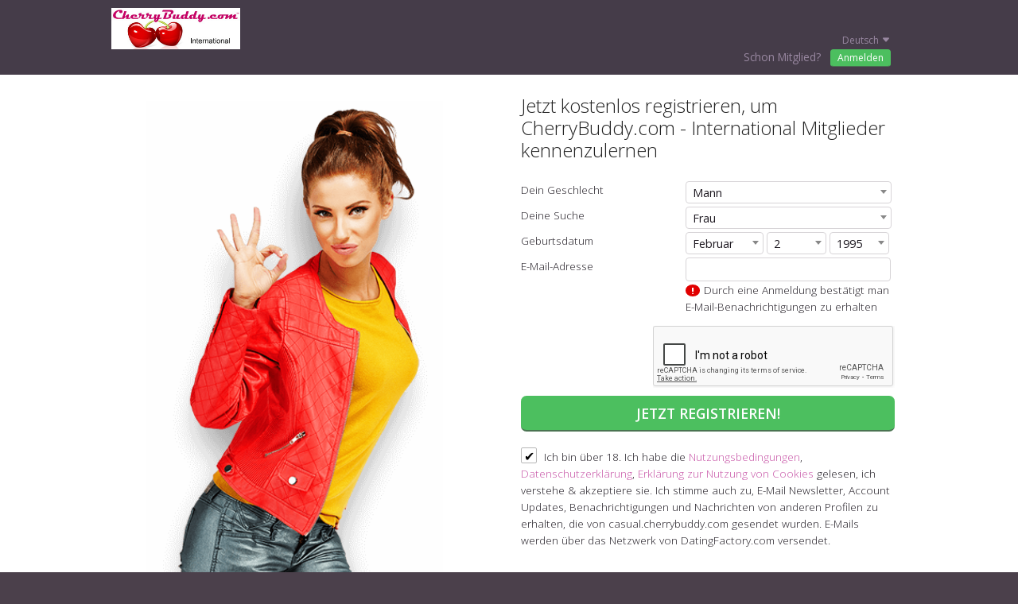

--- FILE ---
content_type: text/html;charset=UTF-8
request_url: https://casual.cherrybuddy.com/registration/?lc=de-DE
body_size: 6243
content:
<!doctype html>
<html>
<head>
<meta charset="utf-8"> <title>CherryBuddy.com International | The Adult Casual Dating Network</title> <META NAME="robots" CONTENT="index, follow"/>
<META NAME="robots" CONTENT="all"/>
<META NAME="revisit-after" CONTENT="3 Days"/>
<META NAME="keywords" CONTENT="adult, casual, dating, personals, online, website, mobile, girls, sex, free, community, group, cherry buddy, no strings, booty call, webcam, chat, app"/>
<META NAME="description" CONTENT="International adult casual dating network from CherryBuddy.com Free to join and browse global adult online casual dating and personals website. Looking for casual dates? Try Cherry Buddy the casual adult dating and free sex contacts site. Modern no strings dating, booty calls and casual sex contacts for over 21s."/>
<script type="application/ld+json">
{
    "@context": "http://schema.org",
    "@type": "WebSite",
    "name": "Cherry Buddy",
    "alternateName": "Cherry Buddy Dating",
    "url": "http://casual.cherrybuddy.com",
    "description": "International online and mobile adult casual dating app and website"
}
</script><script src="//www.google.com/recaptcha/api.js" async defer></script> <meta http-equiv="X-UA-Compatible" content="chrome=1"> <meta http-equiv="Content-Language" content="de"> <meta name="Language" content="German"> <!--[if IE 8]><meta http-equiv="X-UA-Compatible" content="IE=8"><![endif]--> <meta name="HandheldFriendly" content="True"> <meta name="MobileOptimized" content="320"> <meta name="viewport" content="width=device-width, initial-scale=1.0, user-scalable=yes"> <meta http-equiv="cleartype" content="on"> <link rel="shortcut icon" href="/favicon.ico?88445ab&amp;3"> <link rel="apple-touch-icon-precomposed" sizes="144x144" href="/apple-touch-icon-144x144-precomposed.png"> <link rel="apple-touch-icon-precomposed" sizes="114x114" href="/apple-touch-icon-114x114-precomposed.png"> <link rel="apple-touch-icon-precomposed" href="/apple-touch-icon-precomposed.png"> <!-- Tile icon for Win8 (144x144 + tile color) --> <meta name="msapplication-TileImage" content="/apple-touch-icon-144x144-precomposed.png"> <meta name="msapplication-TileColor" content="#453c49"> <!-- Chrome, Firefox OS and Opera --> <meta name="theme-color" content="#453c49"> <!-- Windows Phone --> <meta name="msapplication-navbutton-color" content="#453c49"> <link href="/theme/system.css?88445ab&amp;3" rel="stylesheet" type="text/css"> <link href="/theme/custom.css?88445ab&amp;3" rel="stylesheet" type="text/css"> <link href="/theme/customisations.css?88445ab&amp;3" rel="stylesheet" type="text/css"> <link href="/theme/cropper.css?88445ab&amp;3" rel="stylesheet" type="text/css"> <link href="/theme/cropper_custom.css?88445ab&amp;3" rel="stylesheet" type="text/css">
<!--447730.9.503.3.88445ab--></head>

<body class="casual-responsive general de de-DE ltr us registration_jsp">
	<div class="off-canvas-wrap" data-offcanvas>
		<section class="inner-wrap">
			<header>
				<section class="row">
					<div class="logo"> <h2><a href="/start/" target="_self"><img src="/images/logo.png?88445ab&amp;3" alt=""></a></h2> </div> <a class="right-off-canvas-toggle" href="javascript:void(0)"> <div class="icon icon-close"></div> <div class="icon icon-hamburger"></div> </a>
<!--447730.9.503.3.88445ab--><nav class="nav-options hide-for-small-only">  </nav> <!--447730.9.503.3.88445ab--><div class="switch-locale" data-dropdown="switch-locale-content"> <a href="/myprofile/update/#lc" class="widget-dropdown-label widget-dropdown-trigger"> <span class="label label-native hide-for-small">Deutsch&nbsp;<span class="icon icon-arrow-down"></span></span> <span class="label label-lc">de&nbsp;<span class="icon icon-arrow-down"></span></span> <span class="label label-icon show-for-small"><span class="icon icon-globe"></span></span> </a> </div> <ul class="f-dropdown" id="switch-locale-content" data-dropdown-content> <li><a href="?lc=cs-CZ">Český</a></li><li><a href="?lc=da-DK">Dansk</a></li><li><span>Deutsch</span></li><li><a href="?lc=en-GB">English</a></li><li><a href="?lc=es-ES">Español</a></li><li><a href="?lc=fr-FR">Français</a></li><li><a href="?lc=it-IT">Italiano</a></li><li><a href="?lc=lt-LT">Lietuvių</a></li><li><a href="?lc=hu-HU">Magyar</a></li><li><a href="?lc=nl-NL">Nederlands</a></li><li><a href="?lc=no">Norsk</a></li><li><a href="?lc=pl-PL">Polski</a></li><li><a href="?lc=pt-PT">Português </a></li><li><a href="?lc=sk-SK">Slovensky</a></li><li><a href="?lc=fi-FI">Suomi</a></li><li><a href="?lc=sv-SE">Svenska</a></li><li><a href="?lc=el-GR">Ελληνικά</a></li><li><a href="?lc=ru-RU">Русский</a></li><li><a href="?lc=ja-JP">日本語</a></li> </ul> <!--447730.9.503.3.88445ab--><aside class="right-off-canvas-menu">
                        <!--<div class="upgrade-account-button"> <a class="button button-medium button-cta" href="/login/">Anmelden</a> </div>--> <!--447730.9.503.3.88445ab--><nav class="nav-top"> <ul> <li class="simple-login"><span class="text">Schon Mitglied?</span><a class="button button-small button-cta" href="/login/">Anmelden</a></li> </ul> </nav> <!--447730.9.503.3.88445ab--></aside>
				</section>
			</header>

			<main>
				<section class="row">
<div class="column medium-6 medium-push-6">
    <script>

    var criteriaItemsMap = null;
    // {
    //  sexId(1):{
    //           criterion_id(1):[[criterion_item_id, criterion_item_name](1), [criterion_item_id, criterion_item_name](2), ...](1),
    //           criterion_id(2):[[criterion_item_id, criterion_item_name](1), [criterion_item_id, criterion_item_name](2), ...](2)
    //           },
    //  sexId(2):{
    //           criterion_id(1):[[criterion_item_id, criterion_item_name](1), [criterion_item_id, criterion_item_name](2), ...](1),
    //           criterion_id(2):[[criterion_item_id, criterion_item_name](1), [criterion_item_id, criterion_item_name](2), ...](2)
    //           }
    // }

    var msgChooseCriteriaItem  = '';

</script> <script src="/scripts/components/registrationDefaults.js?88445ab&amp;3"></script> <div class="registration"> <h3>Jetzt kostenlos registrieren, um <span class="sitename">CherryBuddy.com - International</span> Mitglieder kennenzulernen</h3> <form action="/registration/simple/" method="post" name="RegistrationCommand" data-role="form"> <input type="hidden" id="refererNickname" name="refererNickname" value=""/> <input type="hidden" id="refId" name="refId" value=""/> <input type="hidden" name="doRedirect" value="true"/> <input type="hidden" name="extUserSourceId" value="5"/> <dl class="horizontal" > <p class="error"></p> <dt><label for="sexId">Dein Geschlecht</label></dt> <dd> <select name="sexId" id="sexId" required> <option value="0" selected="selected" > Ich bin ein/e </option><option value="1"  > Mann </option><option value="2"  > Frau </option><option value="3"  > Paar (Mann + Frau) </option><option value="4"  > Paar (Mann + Mann) </option><option value="5"  > Paar (Frau + Frau) </option><option value="6"  > Transgender </option><option value="8"  > TS Mann zu Frau </option><option value="9"  > TS Frau zu Mann </option> </select> </dd> </dl> <dl class="horizontal" id="lookingForSexIdBlock"> <p class="error"></p> <dt><label for="lookingForSexId">Deine Suche</label></dt> <dd> <select name="lookingForSexId" id="lookingForSexId" required> <option value="0"  > Auf der Suche nach </option><option value="1"  > Mann </option><option value="2"  > Frau </option><option value="3"  > Paar (Mann + Frau) </option><option value="4"  > Paar (Mann + Mann) </option><option value="5"  > Paar (Frau + Frau) </option><option value="6"  > Transvestit </option><option value="8"  > TS Mann zu Frau </option><option value="9"  > TS Frau zu Mann </option> </select> </dd> </dl> <dl class="horizontal"> <p class="error"></p> <dt>Geburtsdatum</dt> <dd> <select name="birthMonthPerson1" id="birthMonthPerson1" required> <option value="0" selected="selected" > Monat </option><option value="1"  > Januar </option><option value="2"  > Februar </option><option value="3"  > März </option><option value="4"  > April </option><option value="5"  > Mai </option><option value="6"  > Juni </option><option value="7"  > Juli </option><option value="8"  > August </option><option value="9"  > September </option><option value="10"  > Oktober </option><option value="11"  > November </option><option value="12"  > Dezember </option> </select> <select name="birthDayPerson1" id="birthDayPerson1" required> <option value="0" selected="selected" > Tag </option><option value="1"  > 1 </option><option value="2"  > 2 </option><option value="3"  > 3 </option><option value="4"  > 4 </option><option value="5"  > 5 </option><option value="6"  > 6 </option><option value="7"  > 7 </option><option value="8"  > 8 </option><option value="9"  > 9 </option><option value="10"  > 10 </option><option value="11"  > 11 </option><option value="12"  > 12 </option><option value="13"  > 13 </option><option value="14"  > 14 </option><option value="15"  > 15 </option><option value="16"  > 16 </option><option value="17"  > 17 </option><option value="18"  > 18 </option><option value="19"  > 19 </option><option value="20"  > 20 </option><option value="21"  > 21 </option><option value="22"  > 22 </option><option value="23"  > 23 </option><option value="24"  > 24 </option><option value="25"  > 25 </option><option value="26"  > 26 </option><option value="27"  > 27 </option><option value="28"  > 28 </option><option value="29"  > 29 </option><option value="30"  > 30 </option><option value="31"  > 31 </option> </select> <select name="birthYearPerson1" id="birthYearPerson1" required> <option value="0" selected="selected" > Jahr </option><option value="2005"  > 2005 </option><option value="2004"  > 2004 </option><option value="2003"  > 2003 </option><option value="2002"  > 2002 </option><option value="2001"  > 2001 </option><option value="2000"  > 2000 </option><option value="1999"  > 1999 </option><option value="1998"  > 1998 </option><option value="1997"  > 1997 </option><option value="1996"  > 1996 </option><option value="1995"  > 1995 </option><option value="1994"  > 1994 </option><option value="1993"  > 1993 </option><option value="1992"  > 1992 </option><option value="1991"  > 1991 </option><option value="1990"  > 1990 </option><option value="1989"  > 1989 </option><option value="1988"  > 1988 </option><option value="1987"  > 1987 </option><option value="1986"  > 1986 </option><option value="1985"  > 1985 </option><option value="1984"  > 1984 </option><option value="1983"  > 1983 </option><option value="1982"  > 1982 </option><option value="1981"  > 1981 </option><option value="1980"  > 1980 </option><option value="1979"  > 1979 </option><option value="1978"  > 1978 </option><option value="1977"  > 1977 </option><option value="1976"  > 1976 </option><option value="1975"  > 1975 </option><option value="1974"  > 1974 </option><option value="1973"  > 1973 </option><option value="1972"  > 1972 </option><option value="1971"  > 1971 </option><option value="1970"  > 1970 </option><option value="1969"  > 1969 </option><option value="1968"  > 1968 </option><option value="1967"  > 1967 </option><option value="1966"  > 1966 </option><option value="1965"  > 1965 </option><option value="1964"  > 1964 </option><option value="1963"  > 1963 </option><option value="1962"  > 1962 </option><option value="1961"  > 1961 </option><option value="1960"  > 1960 </option><option value="1959"  > 1959 </option><option value="1958"  > 1958 </option><option value="1957"  > 1957 </option><option value="1956"  > 1956 </option><option value="1955"  > 1955 </option><option value="1954"  > 1954 </option><option value="1953"  > 1953 </option><option value="1952"  > 1952 </option><option value="1951"  > 1951 </option><option value="1950"  > 1950 </option><option value="1949"  > 1949 </option><option value="1948"  > 1948 </option><option value="1947"  > 1947 </option><option value="1946"  > 1946 </option><option value="1945"  > 1945 </option><option value="1944"  > 1944 </option><option value="1943"  > 1943 </option><option value="1942"  > 1942 </option><option value="1941"  > 1941 </option><option value="1940"  > 1940 </option><option value="1939"  > 1939 </option><option value="1938"  > 1938 </option><option value="1937"  > 1937 </option><option value="1936"  > 1936 </option> </select> </dd> </dl> <dl class="horizontal"> <p class="error"></p> <dt><label for="email">E-Mail-Adresse</label></dt> <dd> <input title="Durch eine Anmeldung bestätigt man E-Mail-Benachrichtigungen zu erhalten" name="email" type="email" id="email" value="" data-tooltip class="tip-right" required> <p class="mail-checker-message text hide">Meinten Sie <a href="javascript:void(0)" class="apply"><span>user</span>@<b>domain.com</b></a> <a href="javascript:void(0)" class="close">&times;</a> </p> <p class="icon warning warning-icon text"> Durch eine Anmeldung bestätigt man E-Mail-Benachrichtigungen zu erhalten </p> </dd> </dl> <p class="error"></p> <div class="g-recaptcha" id="g-recaptcha" data-sitekey="6LcYSSsUAAAAAPY2VqBtN-An2LJmXO_UHTqT6yQ9" style="margin: 10px 0"></div> <div class="submit-block"> <p class="submit-block-button"><input type="submit" class="button button-large button-expand button-cta" value="Jetzt registrieren!"/></p> <p class="text"> <label class="checkbox-holder" for="agree"> <input name="agree" type="checkbox" class="checkbox" id="agree" checked="checked" required/> <span class="check">&#x2714;</span> <span class="terms-rarr">&raquo;</span> </label> Ich bin über 18. Ich habe die <a href="/terms/" target="_blank" tabindex="-1">Nutzungsbedingungen</a>, <a href="/privacy/" target="_blank" tabindex="-1">Datenschutzerklärung</a>, <a href="/cookie/" target="_blank" tabindex="-1">Erklärung zur Nutzung von Cookies</a> gelesen, ich verstehe & akzeptiere sie. Ich stimme auch zu, E-Mail Newsletter, Account Updates, Benachrichtigungen und Nachrichten von anderen Profilen zu erhalten, die von casual.cherrybuddy.com gesendet wurden. E-Mails werden über das Netzwerk von DatingFactory.com versendet. </p> </div> </form> </div> <!--447730.9.503.3.88445ab--></div>
</section>
			</main>

			<footer class="footer-fixed-"> <section class="row"> <nav class="nav-bottom column medium-8"> <ul> <li><a href="/about/">Über uns</a></li> <li><a href="/terms/">AGB</a></li> <li><a href="/privacy/">Datenschutz</a></li> <li><a href="/cookie/">Cookies</a></li> <li><a href="/faq/">Kundendienst</a></li> <li><a href="/contacts/">Support</a></li> <li><a href="/impressum.xhtml">Impressum</a></li> </ul> </nav> <div class="copyright column medium-4 text-right"><p>&copy; 2008-2024 <br/>powered by&nbsp;Dating Factory</p></div> </section> </footer>
<!--447730.9.503.3.88445ab--><a class="exit-off-canvas"></a>
		</section>
	</div>

	<div id="confirm-modal-window" class="reveal-modal tiny" data-reveal role="dialog" style="display: none;"> <h3></h3> <a href="javascript:void(0)" class="button button-medium js-ok">OK!</a> <a href="javascript:void(0)" class="button button-medium button-link js-cancel">Abbrechen</a> </div>
<!--447730.9.503.3.88445ab--><!-- APPLICATION-METADATA --> <script>
// JO-348 Reload activation page when tab becomes active if user is already activated
document.addEventListener('visibilitychange', function() {
	if (document.visibilityState == 'visible' && /^\/(activation|login\/recover)/.test(location.pathname)) {
		$.get('/api/myprofile').then(function(data){
			if (data.accountStatus != 1) { // REGISTRY/157 (DICT_ENABLE_STATUS) - 1.Registered
				location.reload();
			}
		});
	}
});
</script>
<!--447730.9.503.3.88445ab--><script src="/scripts/system.js?88445ab"></script> <script src="/scripts/external/cropper/cropper.js?88445ab"></script> <script src="/scripts/external/cropper/cropper.helper.js?88445ab"></script> <!--447730.9.503.3.88445ab--> <!--447730.9.503.3.88445ab--><!--447730.9.503.3.88445ab--><!-- System every_page_tracking_code -->
<script>
  (function(i,s,o,g,r,a,m){i['GoogleAnalyticsObject']=r;i[r]=i[r]||function(){
  (i[r].q=i[r].q||[]).push(arguments)},i[r].l=1*new Date();a=s.createElement(o),
  m=s.getElementsByTagName(o)[0];a.async=1;a.src=g;m.parentNode.insertBefore(a,m)
  })(window,document,'script','//www.google-analytics.com/analytics.js','ga');

  ga('create', 'UA-8993531-18', 'auto', {'name': 'systemPageTracker'});
  
  ga('systemPageTracker.set', '&uid', '');
  
  ga('systemPageTracker.set', 'dimension1', '');
  ga('systemPageTracker.set', 'dimension2', '');
  ga('systemPageTracker.set', 'dimension3', 'general/c3-white-pink-lightpink/c003');
  ga('systemPageTracker.set', 'dimension4', '');

  ga('systemPageTracker.send', 'pageview');
</script>
<!-- Global site tag (gtag.js) - Google Analytics -->
<script async src="https://www.googletagmanager.com/gtag/js?id=UA-133198904-2"></script>
<script>
  window.dataLayer = window.dataLayer || [];
  function gtag(){dataLayer.push(arguments);}
  gtag('js', new Date());

  gtag('config', 'UA-133198904-2');
</script> <noscript><img src="/ga.do?utmac=MO-8993531-7&amp;utmn=1994546161&amp;utmr=-&amp;utmp=%2Fregistration%3Flc%3Dde-DE&amp;guid=ON"></noscript>
<!--447730.9.503.3.88445ab--><script>
var m3_general = {
	id: 1,
	target: '_blank',
	cb: Math.floor(Math.random() * 99999999999),
	exclude: (document.MAX_used || ',').replace(/^,$/, ''),
	charset: document.characterSet || document.charset,
	loc: escape(window.location),
	referer: document.referrer && escape(document.referrer),
	context: document.context && escape(document.context),
	mmm_fo: document.mmm_fo && 1
};

var m3_visitor = {
	v_sex: '' || 'unknown',
	v_banner_lang: 'de',
	v_membership: '',
	v_sex_simple: '',
	v_orientation: '',
	v_lfsex: '',
	v_lfsex_simple: '',
	v_lforientation: '',
	v_photo: '',
	v_video: '',
	v_textdirection: 'ltr',
	v_lang: 'de',
	v_niche_path: 'adult',
	v_niche: 'casual-responsive',
	v_market: 'general',
	v_country: '',
	v_region: '',
	v_setname: 'photo',
	v_regdate: '',
	v_profile_age: '',
	v_ab_test_id: '',
	v_ab_test_audience_id: '',
	v_partner_id: '92441',
	v_traffic_owner_id: '',
	v_email: '',
	v_adult_rating: '',
	v_sub_id: ''
};

var m3_extra = {
	v_version: 4,
	v_host: document.location.host,
	v_text: 'Füge Deinem Profil<br>mehr Fotos hinzu' // unescaped for some reason
};

function toArgs(obj, safe) {
	return $.map(obj, function(value, key) {
		if (value) return key + '=' + (safe ? value : escape(value));
	});
}
var args = toArgs(m3_general, true).concat(toArgs(m3_visitor), toArgs(m3_extra, true));

var m3_script_url = '//brotor.datingfactory.com/www/delivery/spcjsdf.php?' + args.join('&');

var m3_zoneids = [];
var m3_hidden = [];
$('[data-zone-id]').each(function(index, node) {
	m3_zoneids.push($(node).data('zone-id') + ':' + $(node).data('pub-id'));
	$(node).is(':visible') || m3_hidden.push($(node).data('zone-id'));
});

if(m3_zoneids.length) {
	var OA_zoneids = escape(m3_zoneids.join('|'));
	document.write('<script src="' + m3_script_url + '"></scr' + 'ipt>');
}

function OA_render() {
	$('[data-zone-id]').each(function(index, node) {
		var id = $(node).data('zone-id');

		if (OA_output[id]) {
			if (m3_hidden.indexOf(id) < 0) {
				$(node).html(OA_output[id]);
			} else {
				$(node).addClass('hidden-ad');
			}
		}
	});
}
function m3_resize() {
	$('[data-zone-id].hidden-ad:visible').each(function(index, node) {
		var id = $(node).data('zone-id');
		m3_hidden.splice(m3_hidden.indexOf(id), 1);
		$(node).html(OA_output[id]);

		if (!m3_hidden.length) {
			$(window).off('resize', m3_resize);
		}
	});
}
$(window).on('resize', m3_resize);

</script>
<!--447730.9.503.3.88445ab--></body>
</html>


--- FILE ---
content_type: text/html; charset=utf-8
request_url: https://www.google.com/recaptcha/api2/anchor?ar=1&k=6LcYSSsUAAAAAPY2VqBtN-An2LJmXO_UHTqT6yQ9&co=aHR0cHM6Ly9jYXN1YWwuY2hlcnJ5YnVkZHkuY29tOjQ0Mw..&hl=en&v=PoyoqOPhxBO7pBk68S4YbpHZ&size=normal&anchor-ms=20000&execute-ms=30000&cb=3mmsxwxa6rjz
body_size: 49368
content:
<!DOCTYPE HTML><html dir="ltr" lang="en"><head><meta http-equiv="Content-Type" content="text/html; charset=UTF-8">
<meta http-equiv="X-UA-Compatible" content="IE=edge">
<title>reCAPTCHA</title>
<style type="text/css">
/* cyrillic-ext */
@font-face {
  font-family: 'Roboto';
  font-style: normal;
  font-weight: 400;
  font-stretch: 100%;
  src: url(//fonts.gstatic.com/s/roboto/v48/KFO7CnqEu92Fr1ME7kSn66aGLdTylUAMa3GUBHMdazTgWw.woff2) format('woff2');
  unicode-range: U+0460-052F, U+1C80-1C8A, U+20B4, U+2DE0-2DFF, U+A640-A69F, U+FE2E-FE2F;
}
/* cyrillic */
@font-face {
  font-family: 'Roboto';
  font-style: normal;
  font-weight: 400;
  font-stretch: 100%;
  src: url(//fonts.gstatic.com/s/roboto/v48/KFO7CnqEu92Fr1ME7kSn66aGLdTylUAMa3iUBHMdazTgWw.woff2) format('woff2');
  unicode-range: U+0301, U+0400-045F, U+0490-0491, U+04B0-04B1, U+2116;
}
/* greek-ext */
@font-face {
  font-family: 'Roboto';
  font-style: normal;
  font-weight: 400;
  font-stretch: 100%;
  src: url(//fonts.gstatic.com/s/roboto/v48/KFO7CnqEu92Fr1ME7kSn66aGLdTylUAMa3CUBHMdazTgWw.woff2) format('woff2');
  unicode-range: U+1F00-1FFF;
}
/* greek */
@font-face {
  font-family: 'Roboto';
  font-style: normal;
  font-weight: 400;
  font-stretch: 100%;
  src: url(//fonts.gstatic.com/s/roboto/v48/KFO7CnqEu92Fr1ME7kSn66aGLdTylUAMa3-UBHMdazTgWw.woff2) format('woff2');
  unicode-range: U+0370-0377, U+037A-037F, U+0384-038A, U+038C, U+038E-03A1, U+03A3-03FF;
}
/* math */
@font-face {
  font-family: 'Roboto';
  font-style: normal;
  font-weight: 400;
  font-stretch: 100%;
  src: url(//fonts.gstatic.com/s/roboto/v48/KFO7CnqEu92Fr1ME7kSn66aGLdTylUAMawCUBHMdazTgWw.woff2) format('woff2');
  unicode-range: U+0302-0303, U+0305, U+0307-0308, U+0310, U+0312, U+0315, U+031A, U+0326-0327, U+032C, U+032F-0330, U+0332-0333, U+0338, U+033A, U+0346, U+034D, U+0391-03A1, U+03A3-03A9, U+03B1-03C9, U+03D1, U+03D5-03D6, U+03F0-03F1, U+03F4-03F5, U+2016-2017, U+2034-2038, U+203C, U+2040, U+2043, U+2047, U+2050, U+2057, U+205F, U+2070-2071, U+2074-208E, U+2090-209C, U+20D0-20DC, U+20E1, U+20E5-20EF, U+2100-2112, U+2114-2115, U+2117-2121, U+2123-214F, U+2190, U+2192, U+2194-21AE, U+21B0-21E5, U+21F1-21F2, U+21F4-2211, U+2213-2214, U+2216-22FF, U+2308-230B, U+2310, U+2319, U+231C-2321, U+2336-237A, U+237C, U+2395, U+239B-23B7, U+23D0, U+23DC-23E1, U+2474-2475, U+25AF, U+25B3, U+25B7, U+25BD, U+25C1, U+25CA, U+25CC, U+25FB, U+266D-266F, U+27C0-27FF, U+2900-2AFF, U+2B0E-2B11, U+2B30-2B4C, U+2BFE, U+3030, U+FF5B, U+FF5D, U+1D400-1D7FF, U+1EE00-1EEFF;
}
/* symbols */
@font-face {
  font-family: 'Roboto';
  font-style: normal;
  font-weight: 400;
  font-stretch: 100%;
  src: url(//fonts.gstatic.com/s/roboto/v48/KFO7CnqEu92Fr1ME7kSn66aGLdTylUAMaxKUBHMdazTgWw.woff2) format('woff2');
  unicode-range: U+0001-000C, U+000E-001F, U+007F-009F, U+20DD-20E0, U+20E2-20E4, U+2150-218F, U+2190, U+2192, U+2194-2199, U+21AF, U+21E6-21F0, U+21F3, U+2218-2219, U+2299, U+22C4-22C6, U+2300-243F, U+2440-244A, U+2460-24FF, U+25A0-27BF, U+2800-28FF, U+2921-2922, U+2981, U+29BF, U+29EB, U+2B00-2BFF, U+4DC0-4DFF, U+FFF9-FFFB, U+10140-1018E, U+10190-1019C, U+101A0, U+101D0-101FD, U+102E0-102FB, U+10E60-10E7E, U+1D2C0-1D2D3, U+1D2E0-1D37F, U+1F000-1F0FF, U+1F100-1F1AD, U+1F1E6-1F1FF, U+1F30D-1F30F, U+1F315, U+1F31C, U+1F31E, U+1F320-1F32C, U+1F336, U+1F378, U+1F37D, U+1F382, U+1F393-1F39F, U+1F3A7-1F3A8, U+1F3AC-1F3AF, U+1F3C2, U+1F3C4-1F3C6, U+1F3CA-1F3CE, U+1F3D4-1F3E0, U+1F3ED, U+1F3F1-1F3F3, U+1F3F5-1F3F7, U+1F408, U+1F415, U+1F41F, U+1F426, U+1F43F, U+1F441-1F442, U+1F444, U+1F446-1F449, U+1F44C-1F44E, U+1F453, U+1F46A, U+1F47D, U+1F4A3, U+1F4B0, U+1F4B3, U+1F4B9, U+1F4BB, U+1F4BF, U+1F4C8-1F4CB, U+1F4D6, U+1F4DA, U+1F4DF, U+1F4E3-1F4E6, U+1F4EA-1F4ED, U+1F4F7, U+1F4F9-1F4FB, U+1F4FD-1F4FE, U+1F503, U+1F507-1F50B, U+1F50D, U+1F512-1F513, U+1F53E-1F54A, U+1F54F-1F5FA, U+1F610, U+1F650-1F67F, U+1F687, U+1F68D, U+1F691, U+1F694, U+1F698, U+1F6AD, U+1F6B2, U+1F6B9-1F6BA, U+1F6BC, U+1F6C6-1F6CF, U+1F6D3-1F6D7, U+1F6E0-1F6EA, U+1F6F0-1F6F3, U+1F6F7-1F6FC, U+1F700-1F7FF, U+1F800-1F80B, U+1F810-1F847, U+1F850-1F859, U+1F860-1F887, U+1F890-1F8AD, U+1F8B0-1F8BB, U+1F8C0-1F8C1, U+1F900-1F90B, U+1F93B, U+1F946, U+1F984, U+1F996, U+1F9E9, U+1FA00-1FA6F, U+1FA70-1FA7C, U+1FA80-1FA89, U+1FA8F-1FAC6, U+1FACE-1FADC, U+1FADF-1FAE9, U+1FAF0-1FAF8, U+1FB00-1FBFF;
}
/* vietnamese */
@font-face {
  font-family: 'Roboto';
  font-style: normal;
  font-weight: 400;
  font-stretch: 100%;
  src: url(//fonts.gstatic.com/s/roboto/v48/KFO7CnqEu92Fr1ME7kSn66aGLdTylUAMa3OUBHMdazTgWw.woff2) format('woff2');
  unicode-range: U+0102-0103, U+0110-0111, U+0128-0129, U+0168-0169, U+01A0-01A1, U+01AF-01B0, U+0300-0301, U+0303-0304, U+0308-0309, U+0323, U+0329, U+1EA0-1EF9, U+20AB;
}
/* latin-ext */
@font-face {
  font-family: 'Roboto';
  font-style: normal;
  font-weight: 400;
  font-stretch: 100%;
  src: url(//fonts.gstatic.com/s/roboto/v48/KFO7CnqEu92Fr1ME7kSn66aGLdTylUAMa3KUBHMdazTgWw.woff2) format('woff2');
  unicode-range: U+0100-02BA, U+02BD-02C5, U+02C7-02CC, U+02CE-02D7, U+02DD-02FF, U+0304, U+0308, U+0329, U+1D00-1DBF, U+1E00-1E9F, U+1EF2-1EFF, U+2020, U+20A0-20AB, U+20AD-20C0, U+2113, U+2C60-2C7F, U+A720-A7FF;
}
/* latin */
@font-face {
  font-family: 'Roboto';
  font-style: normal;
  font-weight: 400;
  font-stretch: 100%;
  src: url(//fonts.gstatic.com/s/roboto/v48/KFO7CnqEu92Fr1ME7kSn66aGLdTylUAMa3yUBHMdazQ.woff2) format('woff2');
  unicode-range: U+0000-00FF, U+0131, U+0152-0153, U+02BB-02BC, U+02C6, U+02DA, U+02DC, U+0304, U+0308, U+0329, U+2000-206F, U+20AC, U+2122, U+2191, U+2193, U+2212, U+2215, U+FEFF, U+FFFD;
}
/* cyrillic-ext */
@font-face {
  font-family: 'Roboto';
  font-style: normal;
  font-weight: 500;
  font-stretch: 100%;
  src: url(//fonts.gstatic.com/s/roboto/v48/KFO7CnqEu92Fr1ME7kSn66aGLdTylUAMa3GUBHMdazTgWw.woff2) format('woff2');
  unicode-range: U+0460-052F, U+1C80-1C8A, U+20B4, U+2DE0-2DFF, U+A640-A69F, U+FE2E-FE2F;
}
/* cyrillic */
@font-face {
  font-family: 'Roboto';
  font-style: normal;
  font-weight: 500;
  font-stretch: 100%;
  src: url(//fonts.gstatic.com/s/roboto/v48/KFO7CnqEu92Fr1ME7kSn66aGLdTylUAMa3iUBHMdazTgWw.woff2) format('woff2');
  unicode-range: U+0301, U+0400-045F, U+0490-0491, U+04B0-04B1, U+2116;
}
/* greek-ext */
@font-face {
  font-family: 'Roboto';
  font-style: normal;
  font-weight: 500;
  font-stretch: 100%;
  src: url(//fonts.gstatic.com/s/roboto/v48/KFO7CnqEu92Fr1ME7kSn66aGLdTylUAMa3CUBHMdazTgWw.woff2) format('woff2');
  unicode-range: U+1F00-1FFF;
}
/* greek */
@font-face {
  font-family: 'Roboto';
  font-style: normal;
  font-weight: 500;
  font-stretch: 100%;
  src: url(//fonts.gstatic.com/s/roboto/v48/KFO7CnqEu92Fr1ME7kSn66aGLdTylUAMa3-UBHMdazTgWw.woff2) format('woff2');
  unicode-range: U+0370-0377, U+037A-037F, U+0384-038A, U+038C, U+038E-03A1, U+03A3-03FF;
}
/* math */
@font-face {
  font-family: 'Roboto';
  font-style: normal;
  font-weight: 500;
  font-stretch: 100%;
  src: url(//fonts.gstatic.com/s/roboto/v48/KFO7CnqEu92Fr1ME7kSn66aGLdTylUAMawCUBHMdazTgWw.woff2) format('woff2');
  unicode-range: U+0302-0303, U+0305, U+0307-0308, U+0310, U+0312, U+0315, U+031A, U+0326-0327, U+032C, U+032F-0330, U+0332-0333, U+0338, U+033A, U+0346, U+034D, U+0391-03A1, U+03A3-03A9, U+03B1-03C9, U+03D1, U+03D5-03D6, U+03F0-03F1, U+03F4-03F5, U+2016-2017, U+2034-2038, U+203C, U+2040, U+2043, U+2047, U+2050, U+2057, U+205F, U+2070-2071, U+2074-208E, U+2090-209C, U+20D0-20DC, U+20E1, U+20E5-20EF, U+2100-2112, U+2114-2115, U+2117-2121, U+2123-214F, U+2190, U+2192, U+2194-21AE, U+21B0-21E5, U+21F1-21F2, U+21F4-2211, U+2213-2214, U+2216-22FF, U+2308-230B, U+2310, U+2319, U+231C-2321, U+2336-237A, U+237C, U+2395, U+239B-23B7, U+23D0, U+23DC-23E1, U+2474-2475, U+25AF, U+25B3, U+25B7, U+25BD, U+25C1, U+25CA, U+25CC, U+25FB, U+266D-266F, U+27C0-27FF, U+2900-2AFF, U+2B0E-2B11, U+2B30-2B4C, U+2BFE, U+3030, U+FF5B, U+FF5D, U+1D400-1D7FF, U+1EE00-1EEFF;
}
/* symbols */
@font-face {
  font-family: 'Roboto';
  font-style: normal;
  font-weight: 500;
  font-stretch: 100%;
  src: url(//fonts.gstatic.com/s/roboto/v48/KFO7CnqEu92Fr1ME7kSn66aGLdTylUAMaxKUBHMdazTgWw.woff2) format('woff2');
  unicode-range: U+0001-000C, U+000E-001F, U+007F-009F, U+20DD-20E0, U+20E2-20E4, U+2150-218F, U+2190, U+2192, U+2194-2199, U+21AF, U+21E6-21F0, U+21F3, U+2218-2219, U+2299, U+22C4-22C6, U+2300-243F, U+2440-244A, U+2460-24FF, U+25A0-27BF, U+2800-28FF, U+2921-2922, U+2981, U+29BF, U+29EB, U+2B00-2BFF, U+4DC0-4DFF, U+FFF9-FFFB, U+10140-1018E, U+10190-1019C, U+101A0, U+101D0-101FD, U+102E0-102FB, U+10E60-10E7E, U+1D2C0-1D2D3, U+1D2E0-1D37F, U+1F000-1F0FF, U+1F100-1F1AD, U+1F1E6-1F1FF, U+1F30D-1F30F, U+1F315, U+1F31C, U+1F31E, U+1F320-1F32C, U+1F336, U+1F378, U+1F37D, U+1F382, U+1F393-1F39F, U+1F3A7-1F3A8, U+1F3AC-1F3AF, U+1F3C2, U+1F3C4-1F3C6, U+1F3CA-1F3CE, U+1F3D4-1F3E0, U+1F3ED, U+1F3F1-1F3F3, U+1F3F5-1F3F7, U+1F408, U+1F415, U+1F41F, U+1F426, U+1F43F, U+1F441-1F442, U+1F444, U+1F446-1F449, U+1F44C-1F44E, U+1F453, U+1F46A, U+1F47D, U+1F4A3, U+1F4B0, U+1F4B3, U+1F4B9, U+1F4BB, U+1F4BF, U+1F4C8-1F4CB, U+1F4D6, U+1F4DA, U+1F4DF, U+1F4E3-1F4E6, U+1F4EA-1F4ED, U+1F4F7, U+1F4F9-1F4FB, U+1F4FD-1F4FE, U+1F503, U+1F507-1F50B, U+1F50D, U+1F512-1F513, U+1F53E-1F54A, U+1F54F-1F5FA, U+1F610, U+1F650-1F67F, U+1F687, U+1F68D, U+1F691, U+1F694, U+1F698, U+1F6AD, U+1F6B2, U+1F6B9-1F6BA, U+1F6BC, U+1F6C6-1F6CF, U+1F6D3-1F6D7, U+1F6E0-1F6EA, U+1F6F0-1F6F3, U+1F6F7-1F6FC, U+1F700-1F7FF, U+1F800-1F80B, U+1F810-1F847, U+1F850-1F859, U+1F860-1F887, U+1F890-1F8AD, U+1F8B0-1F8BB, U+1F8C0-1F8C1, U+1F900-1F90B, U+1F93B, U+1F946, U+1F984, U+1F996, U+1F9E9, U+1FA00-1FA6F, U+1FA70-1FA7C, U+1FA80-1FA89, U+1FA8F-1FAC6, U+1FACE-1FADC, U+1FADF-1FAE9, U+1FAF0-1FAF8, U+1FB00-1FBFF;
}
/* vietnamese */
@font-face {
  font-family: 'Roboto';
  font-style: normal;
  font-weight: 500;
  font-stretch: 100%;
  src: url(//fonts.gstatic.com/s/roboto/v48/KFO7CnqEu92Fr1ME7kSn66aGLdTylUAMa3OUBHMdazTgWw.woff2) format('woff2');
  unicode-range: U+0102-0103, U+0110-0111, U+0128-0129, U+0168-0169, U+01A0-01A1, U+01AF-01B0, U+0300-0301, U+0303-0304, U+0308-0309, U+0323, U+0329, U+1EA0-1EF9, U+20AB;
}
/* latin-ext */
@font-face {
  font-family: 'Roboto';
  font-style: normal;
  font-weight: 500;
  font-stretch: 100%;
  src: url(//fonts.gstatic.com/s/roboto/v48/KFO7CnqEu92Fr1ME7kSn66aGLdTylUAMa3KUBHMdazTgWw.woff2) format('woff2');
  unicode-range: U+0100-02BA, U+02BD-02C5, U+02C7-02CC, U+02CE-02D7, U+02DD-02FF, U+0304, U+0308, U+0329, U+1D00-1DBF, U+1E00-1E9F, U+1EF2-1EFF, U+2020, U+20A0-20AB, U+20AD-20C0, U+2113, U+2C60-2C7F, U+A720-A7FF;
}
/* latin */
@font-face {
  font-family: 'Roboto';
  font-style: normal;
  font-weight: 500;
  font-stretch: 100%;
  src: url(//fonts.gstatic.com/s/roboto/v48/KFO7CnqEu92Fr1ME7kSn66aGLdTylUAMa3yUBHMdazQ.woff2) format('woff2');
  unicode-range: U+0000-00FF, U+0131, U+0152-0153, U+02BB-02BC, U+02C6, U+02DA, U+02DC, U+0304, U+0308, U+0329, U+2000-206F, U+20AC, U+2122, U+2191, U+2193, U+2212, U+2215, U+FEFF, U+FFFD;
}
/* cyrillic-ext */
@font-face {
  font-family: 'Roboto';
  font-style: normal;
  font-weight: 900;
  font-stretch: 100%;
  src: url(//fonts.gstatic.com/s/roboto/v48/KFO7CnqEu92Fr1ME7kSn66aGLdTylUAMa3GUBHMdazTgWw.woff2) format('woff2');
  unicode-range: U+0460-052F, U+1C80-1C8A, U+20B4, U+2DE0-2DFF, U+A640-A69F, U+FE2E-FE2F;
}
/* cyrillic */
@font-face {
  font-family: 'Roboto';
  font-style: normal;
  font-weight: 900;
  font-stretch: 100%;
  src: url(//fonts.gstatic.com/s/roboto/v48/KFO7CnqEu92Fr1ME7kSn66aGLdTylUAMa3iUBHMdazTgWw.woff2) format('woff2');
  unicode-range: U+0301, U+0400-045F, U+0490-0491, U+04B0-04B1, U+2116;
}
/* greek-ext */
@font-face {
  font-family: 'Roboto';
  font-style: normal;
  font-weight: 900;
  font-stretch: 100%;
  src: url(//fonts.gstatic.com/s/roboto/v48/KFO7CnqEu92Fr1ME7kSn66aGLdTylUAMa3CUBHMdazTgWw.woff2) format('woff2');
  unicode-range: U+1F00-1FFF;
}
/* greek */
@font-face {
  font-family: 'Roboto';
  font-style: normal;
  font-weight: 900;
  font-stretch: 100%;
  src: url(//fonts.gstatic.com/s/roboto/v48/KFO7CnqEu92Fr1ME7kSn66aGLdTylUAMa3-UBHMdazTgWw.woff2) format('woff2');
  unicode-range: U+0370-0377, U+037A-037F, U+0384-038A, U+038C, U+038E-03A1, U+03A3-03FF;
}
/* math */
@font-face {
  font-family: 'Roboto';
  font-style: normal;
  font-weight: 900;
  font-stretch: 100%;
  src: url(//fonts.gstatic.com/s/roboto/v48/KFO7CnqEu92Fr1ME7kSn66aGLdTylUAMawCUBHMdazTgWw.woff2) format('woff2');
  unicode-range: U+0302-0303, U+0305, U+0307-0308, U+0310, U+0312, U+0315, U+031A, U+0326-0327, U+032C, U+032F-0330, U+0332-0333, U+0338, U+033A, U+0346, U+034D, U+0391-03A1, U+03A3-03A9, U+03B1-03C9, U+03D1, U+03D5-03D6, U+03F0-03F1, U+03F4-03F5, U+2016-2017, U+2034-2038, U+203C, U+2040, U+2043, U+2047, U+2050, U+2057, U+205F, U+2070-2071, U+2074-208E, U+2090-209C, U+20D0-20DC, U+20E1, U+20E5-20EF, U+2100-2112, U+2114-2115, U+2117-2121, U+2123-214F, U+2190, U+2192, U+2194-21AE, U+21B0-21E5, U+21F1-21F2, U+21F4-2211, U+2213-2214, U+2216-22FF, U+2308-230B, U+2310, U+2319, U+231C-2321, U+2336-237A, U+237C, U+2395, U+239B-23B7, U+23D0, U+23DC-23E1, U+2474-2475, U+25AF, U+25B3, U+25B7, U+25BD, U+25C1, U+25CA, U+25CC, U+25FB, U+266D-266F, U+27C0-27FF, U+2900-2AFF, U+2B0E-2B11, U+2B30-2B4C, U+2BFE, U+3030, U+FF5B, U+FF5D, U+1D400-1D7FF, U+1EE00-1EEFF;
}
/* symbols */
@font-face {
  font-family: 'Roboto';
  font-style: normal;
  font-weight: 900;
  font-stretch: 100%;
  src: url(//fonts.gstatic.com/s/roboto/v48/KFO7CnqEu92Fr1ME7kSn66aGLdTylUAMaxKUBHMdazTgWw.woff2) format('woff2');
  unicode-range: U+0001-000C, U+000E-001F, U+007F-009F, U+20DD-20E0, U+20E2-20E4, U+2150-218F, U+2190, U+2192, U+2194-2199, U+21AF, U+21E6-21F0, U+21F3, U+2218-2219, U+2299, U+22C4-22C6, U+2300-243F, U+2440-244A, U+2460-24FF, U+25A0-27BF, U+2800-28FF, U+2921-2922, U+2981, U+29BF, U+29EB, U+2B00-2BFF, U+4DC0-4DFF, U+FFF9-FFFB, U+10140-1018E, U+10190-1019C, U+101A0, U+101D0-101FD, U+102E0-102FB, U+10E60-10E7E, U+1D2C0-1D2D3, U+1D2E0-1D37F, U+1F000-1F0FF, U+1F100-1F1AD, U+1F1E6-1F1FF, U+1F30D-1F30F, U+1F315, U+1F31C, U+1F31E, U+1F320-1F32C, U+1F336, U+1F378, U+1F37D, U+1F382, U+1F393-1F39F, U+1F3A7-1F3A8, U+1F3AC-1F3AF, U+1F3C2, U+1F3C4-1F3C6, U+1F3CA-1F3CE, U+1F3D4-1F3E0, U+1F3ED, U+1F3F1-1F3F3, U+1F3F5-1F3F7, U+1F408, U+1F415, U+1F41F, U+1F426, U+1F43F, U+1F441-1F442, U+1F444, U+1F446-1F449, U+1F44C-1F44E, U+1F453, U+1F46A, U+1F47D, U+1F4A3, U+1F4B0, U+1F4B3, U+1F4B9, U+1F4BB, U+1F4BF, U+1F4C8-1F4CB, U+1F4D6, U+1F4DA, U+1F4DF, U+1F4E3-1F4E6, U+1F4EA-1F4ED, U+1F4F7, U+1F4F9-1F4FB, U+1F4FD-1F4FE, U+1F503, U+1F507-1F50B, U+1F50D, U+1F512-1F513, U+1F53E-1F54A, U+1F54F-1F5FA, U+1F610, U+1F650-1F67F, U+1F687, U+1F68D, U+1F691, U+1F694, U+1F698, U+1F6AD, U+1F6B2, U+1F6B9-1F6BA, U+1F6BC, U+1F6C6-1F6CF, U+1F6D3-1F6D7, U+1F6E0-1F6EA, U+1F6F0-1F6F3, U+1F6F7-1F6FC, U+1F700-1F7FF, U+1F800-1F80B, U+1F810-1F847, U+1F850-1F859, U+1F860-1F887, U+1F890-1F8AD, U+1F8B0-1F8BB, U+1F8C0-1F8C1, U+1F900-1F90B, U+1F93B, U+1F946, U+1F984, U+1F996, U+1F9E9, U+1FA00-1FA6F, U+1FA70-1FA7C, U+1FA80-1FA89, U+1FA8F-1FAC6, U+1FACE-1FADC, U+1FADF-1FAE9, U+1FAF0-1FAF8, U+1FB00-1FBFF;
}
/* vietnamese */
@font-face {
  font-family: 'Roboto';
  font-style: normal;
  font-weight: 900;
  font-stretch: 100%;
  src: url(//fonts.gstatic.com/s/roboto/v48/KFO7CnqEu92Fr1ME7kSn66aGLdTylUAMa3OUBHMdazTgWw.woff2) format('woff2');
  unicode-range: U+0102-0103, U+0110-0111, U+0128-0129, U+0168-0169, U+01A0-01A1, U+01AF-01B0, U+0300-0301, U+0303-0304, U+0308-0309, U+0323, U+0329, U+1EA0-1EF9, U+20AB;
}
/* latin-ext */
@font-face {
  font-family: 'Roboto';
  font-style: normal;
  font-weight: 900;
  font-stretch: 100%;
  src: url(//fonts.gstatic.com/s/roboto/v48/KFO7CnqEu92Fr1ME7kSn66aGLdTylUAMa3KUBHMdazTgWw.woff2) format('woff2');
  unicode-range: U+0100-02BA, U+02BD-02C5, U+02C7-02CC, U+02CE-02D7, U+02DD-02FF, U+0304, U+0308, U+0329, U+1D00-1DBF, U+1E00-1E9F, U+1EF2-1EFF, U+2020, U+20A0-20AB, U+20AD-20C0, U+2113, U+2C60-2C7F, U+A720-A7FF;
}
/* latin */
@font-face {
  font-family: 'Roboto';
  font-style: normal;
  font-weight: 900;
  font-stretch: 100%;
  src: url(//fonts.gstatic.com/s/roboto/v48/KFO7CnqEu92Fr1ME7kSn66aGLdTylUAMa3yUBHMdazQ.woff2) format('woff2');
  unicode-range: U+0000-00FF, U+0131, U+0152-0153, U+02BB-02BC, U+02C6, U+02DA, U+02DC, U+0304, U+0308, U+0329, U+2000-206F, U+20AC, U+2122, U+2191, U+2193, U+2212, U+2215, U+FEFF, U+FFFD;
}

</style>
<link rel="stylesheet" type="text/css" href="https://www.gstatic.com/recaptcha/releases/PoyoqOPhxBO7pBk68S4YbpHZ/styles__ltr.css">
<script nonce="vAw-H2tzMvPZRtAhlslF9A" type="text/javascript">window['__recaptcha_api'] = 'https://www.google.com/recaptcha/api2/';</script>
<script type="text/javascript" src="https://www.gstatic.com/recaptcha/releases/PoyoqOPhxBO7pBk68S4YbpHZ/recaptcha__en.js" nonce="vAw-H2tzMvPZRtAhlslF9A">
      
    </script></head>
<body><div id="rc-anchor-alert" class="rc-anchor-alert"></div>
<input type="hidden" id="recaptcha-token" value="[base64]">
<script type="text/javascript" nonce="vAw-H2tzMvPZRtAhlslF9A">
      recaptcha.anchor.Main.init("[\x22ainput\x22,[\x22bgdata\x22,\x22\x22,\[base64]/[base64]/[base64]/ZyhXLGgpOnEoW04sMjEsbF0sVywwKSxoKSxmYWxzZSxmYWxzZSl9Y2F0Y2goayl7RygzNTgsVyk/[base64]/[base64]/[base64]/[base64]/[base64]/[base64]/[base64]/bmV3IEJbT10oRFswXSk6dz09Mj9uZXcgQltPXShEWzBdLERbMV0pOnc9PTM/bmV3IEJbT10oRFswXSxEWzFdLERbMl0pOnc9PTQ/[base64]/[base64]/[base64]/[base64]/[base64]\\u003d\x22,\[base64]\x22,\x22cMKJw40gw5V3IAEMN2ZLw7vCu8O1SFF5B8O6w6nCiMOywq5AwpfDolBPL8Kow5JFFQTCvMKMw4HDm3vDgj3DncKIw4hRQRNHw4sGw6PDqcKow4lVwrXDtT41wpnCgMOOKmRdwo1nw6Ipw6Qmwqw/NMOhw6JeRWA0MVbCv3gKAVcEwqrCkk9yCF7DjxrDtcK7DMONdUjCi11LKsKnwo3ClS8ew47ClDHCvsOXacKjPE0JR8KGwo8Fw6IVVcOcQ8OmGjjDr8KXbkI3wpDCpnJMPMOgw4zCm8Odw7/DlMK0w7pfw7QMwrBdw6d0w4LCvkpwwqJNMhjCv8OTdMOowpl6w5XDqDZLw5Ffw6nDlkrDrTTCisKDwotUKMO1JsKfEyLCtMKaasKww6Flw6XCtQ9iwroXNmnDtRJkw4w7LgZNdG/CrcK/wpjDt8ODcCZjwoLCpncFVMO9ORNEw49WwrHCj07Ct3jDsUzCscO3wosEw5VBwqHCgMOCbcOIdAHCl8K4wqYmw5JWw7dpw6VRw4QiwrRaw5QeL0JXw5kmG2UYXS/CoV0Pw4XDmcKHw7LCgsKQQcOaLMO+w5N1wphteHrClzYZCGoPwqrDlxUTw4DDh8Ktw6w4Yz9VwqvCncKjQlbCr8KACcKbLDrDolksOz7DvsOPdU9ZWMKtPE/Dl8K1JMKpURPDvGA+w4nDicODNcOTwp7DrgjCrMKkcFnCkEdRw5NgwodlwoVGfcOsL0IHbDgBw5YOAirDu8K9UcOEwrXDkcKlwodYExfDi0jDkUlmcijDl8OeOMKPwqksXsKJCcKTS8Kkwp0DWSg/aBPChcKPw6s6wp3Cn8KOwowVwoFjw4pJJsKvw4MPS8Kjw4AdPXHDvShkMDjCvmHCkAoZw7HCiR7DtcKuw4rCkhwQU8KkZVcJfsOwYcO6wofDsMONw5Igw4bCnsO1WHbDtlNLwr7Do253csKCwoNWwqvCjT/[base64]/DhMOlEytDw6jCkm9Swo0sVsK2F8OEWhhewrtdcsK7HHQTwpMewp3DjcKXMMO4czbClRTCmWLDvXTDkcOuw5HDv8OVwodIB8OXBAJDaHIjAgnCmkHCmSHCnXLDi3A/EMKmEMKlwqrCmxPDnGzDl8KTSyTDlsKlEMOFworDisKbfsO5HcKjw5MFMXo9w5fDmlrCnMKlw7DCmhnCpnbDgy9Yw6HCi8OPwpAZccKOw7fCvRXDvsOJPiPDpMOPwrQAcCNRNcK+I0Nrw7FLbMOwwp7CvMKQCsK/[base64]/CmA3DgcK+wpo7w7PCocKHKyLCgCl5bMKlwpjDkcKOwp4Iw4hwCcKnw6loG8K8asOrwpnDhhMtwoPDicO+dMKFwqNFOFwywrZiw7bCsMO1w73DpjPDsMKrMxLDrMOhw5LDgR8/[base64]/[base64]/[base64]/[base64]/UiPDssKbwrnDlSzClizDmMKWCnvCpMKaViXDqsKXw6Vmw4PDhBQFwqXDqF7CoxTDkcOywqHDj2hzwrjDgMK4wprCgUHCuMKjw4vDusO7T8KzFgsuOsOLcEZGAFchw5p5w7PDtxjChnPDm8OWSTnDpg/Cs8OGI8KLwqnCksO6w4Qnw6/CunbCqW0/V1cEw7/DihXDmcOpw5DClsKqZcO2w58+agEIwrUABWN8LyUTOcOXIjXDmcOPagIkwqoJw7PDrcKVTsKaSgHCkHFhw5QWMFrCtGI7fsOtwqvCikfCmFkrQsOSL1Vtwr/CkD8Gw4YcdMKewp7CoMORIsOTw6LCmAzDuHIAw5ZowpHDkcO6wrJnQsKNw5fDjsKrw584OcKOR8O6LETCgz7CrcOYwqRoTsOnFsKZw7IlDcK6w5PCu2EFw4nDrQvDjS8zDQ51wpISVMK9w7PDjHPDlsKqwq7DmgY8GcOdWcOiO3HDoRrCvR82WATDnFR/asOeFTzDq8Ovwp10NHjClSDDqyXCmMOuMMKlPcOPw6TDuMOawqoJV0ZnwpfCicOENMOZcwc7w7Acw7PCkyhXw7zChMOOwozDpcOrw400UAMtOcKWfMOpw6zDvsOWBzzDqMK2w6w5csKewq1Tw48Bw7PDu8KKJMKyHD5ZfsK4ND/CmcK+dj5Gwq8LwoNhe8OLSsK/ZAxTw6Ifw7/DjMKEW3DDv8KtwqHCundiNcKaU0BAYcOdPhDDkcOlaMKbOcOuMXPDm3bClMKdPGMcZlduwoImMzVlw5vDgz7CnwXCkivCli5GL8OoHV0Ow4R/wq/DosKvw4nDm8KUEz9Xwq/DhylLwo81Rz57TTjCnRjCpX7CrcOnwrQ7w5rDgsOgw7xDFS4lScK5w6vCuQDDjEzCv8OxEsKAwoHCq3vDpcKxP8Ksw6caBUIVcMODw7d4KRLDkcOMAMKewobDnDAvDDjCpWQOw7l0wq/DpgDCuisBwpbDkcK9wpcHwpvCl1MxIcObdmsZwr5lOcKSZinCuMKAYQXDlXAiw5NKe8KnOMOIwp95esKibD7Di3ZdwqcvwpF3VQBmDsKiPsOFwqYWWMKyTcO/fQUlwrfDmkLDg8KMwrBrLGFfWhEZw6vDjsOdw6HCocOCUkzDvkdvXsKOw5AVI8Kaw7/[base64]/[base64]/DmMO/BirDp8O/[base64]/CtcKzbg/[base64]/CqSrDksKhw5M4Dm0UMMKcw5fCp8OJw63DuMOuwpHCp2kIdcOiw5RHw47DrcKtMHNnw7PDjWJ+Y8KmwqXDosOmO8O+wqsQHcOTE8KyW2hZwpY/AsO8w4LCqwnCp8O+GDsVXj8xw67ClwB5w7HCrRZyAMOmwqFnFcOQw6rDsArDk8KEwozCqXBjeXXDmsKebQLDk05/egrDrMOzw5DDmcONwqbDuzjDg8KgdT3CpMKIw4knwrTDkD1ZwoE/QsKVUMKyw6/[base64]/w43CusK9TlHCpnTCsMKawoouwrZTwohyfml4KSciw4fCoiDDh1xsazRSw6kcXAs/OcOaOltxw5Y1OAwtwoQAXcKXUsKuXj/ClUTCkMKRwr7DhE/Cr8KwNRRxQH7DjsKmw6PCs8KlQ8OPJ8Ovw4DCsEjDvMKRX3jChMO6XMOqwrTCjcKOWyDChXbDtSLDisONAsORaMOTecK3wqIDLsOEwp/[base64]/Cj18zOcOPIlEow4HCtsKgw7jDm8OIwoTDsMK/wpU3w7dnSsKvwqfCpR0FBFMnw4sdYsKYwprCrMKew5pswpvCn8KVbcOSwqrClsOcRVbDqsKAwrkew5o3w5R4dmwwwodmOG0CJMKjL1HDj1wtKVIPw7DDo8KFdsODdMOgw60aw6puw6rCtcKYwr/Ct8KoCwTDs0jDkQZCPTDChsO9w7EfezJyw73Cm1d4w63ChsOyc8OQwpJIwoVqwrANw4gTw4XCgWzCnkPCkgrDsFjDrB1zNcKeOcKFdxjDnQnDnlspB8Krw7bCvsKow4RIT8OFHMKSwrPCssK+dU3DrMO3w6cFwrkcwoTCksKxbk/CkMK5CcOzw5fCo8KTwqMqwrc8CXbDp8KbfHbCgRnCslEQQkFuW8OGw7PCtm0WNRHDi8O6EMOOAMKePgAccx89EAfComrDqcKMw4LCocKawrVjwqfDkhvCpQrChh/CtcOKw4jCksO+wo8GwqwgOxd6QnsIw5LDqHvDnRHCkz3CrcKNPxNTXVBwwqQAwqV2b8KMw4R2VljCl8KZw6/Cg8KDR8O3QsKow4HCtcKywrzDtxHCgMKMw6DCi8OpWFhyw5TCuMKswrLDlCR6w5XDk8KYw5LCqAwSwqc+J8KnTRbDvcK5wpsAG8OrP37DjXV2BkN2esKkw5ZbaSvDoW/DmQRJOhdOFy/[base64]/Ckxsfw70+MsKUw6MCRWUPw4bCv8KADsOhw6YbXg7CssOIRsK/w57CicOfw5VSVcO6wq3CtMKKTcKWZF7DusOvwqHCiBbDszLCocKrwpXCuMOwUcOjwpLCm8OhS3vCqmzDjijDgsOswo9rwrfDqgE7w7xfwq5SO8KOwrDClBDDn8KpZcKEOB5TFcKoNyDCsMOoERdHKsKzLsKcwolsw4/CkRhML8OCwrMWSHrDpsKhw4/[base64]/DsXzDhFFOSsKpw7nDoMO5w6jCpMKIw7XCkcO3N8KawpXClw/CsTzDksKLVcKPKMOTAw5SwqXDjEvDqcKNNMOlR8K3BgB0bMORXsOtVAXDsV5ATMKUwrHDv8OUw5XCv3Iew4Jww65lw7NXwr3Cig7Dni8/w6TDhAvCocOGfQgQw5l3w44iwoY6NsKFwqs9P8KwwrLCg8KtQcK/cyptw4/ClMKGETlzG1LCtcK0w5DDnAfDiB3CkMKBPjDCjMKTw7bCrlIVd8OSwowOQ2kIW8Olwp3ClQ3DrHI0wpFUfsKbVwhUw6HDksO1Uj8cHBbDpMK+FXrCrBLCmcOCNMOGXTgbwpx/BcKbwpHCrmxTC8OiZMKcb03DosKgwoRZwpTDmFPCtMOZwq5dTz0qw4LDqMKsw7pww5RxIMOUSzlnwq3DgMKVYGXDmwTCgipyZcO2w558M8OsTXxowo3DvwBsasKuV8OCwqHDuMOIHcK2woTDr2DCmcOsIkc9dBAbVF/DnTrCtcKyEMKNWcOWQHzDqjwodRMgFsOdw4cbw7HDpFcABVZFLsOZw71IHlEdEiBowoplwoA9cUl/[base64]/DrVLClMOuw5bCmGYxTsKOMGjCnHrDvcO2wohwwr/DrcKFwpNWSCvCnjkbwqdfJcO8bCtqUsKswq5HQ8O1w6PCpsOPP0fDosKHw57CtDrDjMKFwpPDt8K8woM4wpZzS0pow5XCoxdvYsK7w7/CtcK2ScKiw77DjsKrwpVmUFdpPsKFPsKUwqkNPsOEEMO/EMOqw63DsEPCoFzDo8KKw7DCssKFwqA4SMOowo7Cl3cEAivCr3o4w50Zw5M+wprCrlXCv8OEw6XCoQ4JwobCnsKqfwfCrcKQw7B4wprDtz1Mw54ywrIww7Vswo/CmsO3UcOLwoMawoBEMcKMXMKETgzDmiXDhMOvL8KVXsKowoJVwqlUCMOrw5UMwrhxw5AeLMKQw7/CuMOXRXMnw7kMwoDDgMOHM8O5w5TCv8Ktwp9pwo/DisKiw6zDjcO+OEwfwo95w6JYJAN+w79lIMOqYcOAwpRDw4pdw6jCvcOTwrkIDcOJwprDq8K4YmHDkcO3E21swoEcKEHDisKtVsOBwp/CpsKiwr/DkHsjw5nCocKLwpA5w57CpTbCqcOOwrnCusK9woxNKDPCgDVra8OjWsOuacKMOsOycMOew7Z7JADDkMKXdMOrfCpmDMKSwrhPw6LCvcOtwqY9w5TCr8Ocw7HDlFVLRz9saDxUDR7CgsOVw5bCkcOKdxR2JTXCrcOBD0Rdw65Xb35kw7glXxMKKMK/w43ChyMRWsODRsOae8K4w759w4/DjxN2w6/Ds8O2bcKqBcK7L8OLwokCWRzCrXvCjMKbC8OMJyvDtk0MDB16wpoCw4HDusKbw5ladcORwo59w7HChipPwpbDnnXDoMKOESUbw7phJRgTw5LCjlTDkMOEDcKITQUFUcO9wp/[base64]/DvDHCjMKkZ3gdw5jCswtqw4bDksK/w4oJw4l1BsK2wr4DBsKBw744w4/Di8OoQsK3wpbDh8OMGcOABsK9DcK0agfCj1DDuDlPw7rDpApYDyPCpMOIM8Orw6ZmwrEGW8Ogwr7DlMKJZATDuxh4w7fDqzjDnVkowptUw6TCnWchdAIBw57Dn2Z2wp/Dm8KXw5sCwqU+w6/CnsKyaHA8CFfDinBTfcO8KMOhM1fCkcO7WVt5w5vDhcO0w7fChSTDosKHTAEJwq1VwpDCsmrCr8O0w4XCncOgwqDDpMK3w6xJMMKuEiVmwrYaWmo3wo0fwrTCucKZw6VLV8OrQ8OBHsOFMUHCiRTDmRV8w5jChsK3YA0eR2TDgXQfDUTCmsOdHjTDlSPDuy/CnU0Cw4I8Ux/Cj8OlZcK9w43CuMKJwp/Cg2kDOsKvAxHDk8Kmw7nCv3HCnw7CpMOXScOlFsKsw5Rbwp3CtjMkNlhgwqNHw4N3PE9WeURbw68Pw61ww4zDgUQqFnDCm8KLwqFfw7A5w4fCisO0wp/Dg8KcGMOJRVxRw75Bw7wnw4Uww7E/wqnDpyLChHvCncOzw7pHCRFlwqfDv8OjVcO9UyI/w64AYhsyVsKcPF0bGMOMPMOGwpPDjsOWRUrCs8KJexd6bXB1w6LCojvCkn/Dv394NMKAaHTCo0BgHsKVPMOSQsOPw5vDkcOAcUQcwr7DkcONw5QHAR5TRjDCkQE+w53CssKqdUfComtqLBLDg3LDjsOdMRk9GlbDinNpw54HworCrsOFwo/DtVDDvcKZAMOVw5HCuT8dwprChnrCul4VdHnCoBBjwoM/H8O7w4E3w5Nwwphzw542w5xjPMKGw6gzw7rDuAs9Pg7Ct8KTRsK8AcKbw4ldFcO7fWvCg3MywpHCvhnDsUpJwrorw4FPAzEPITrDnhzDuMOePsOQfRjCuMKTwo9MXCFGwqXDp8KXBBLCkRF2wqvCisKQwpHCnMOoYsKoQ0N1YTVZwrQow6B7wp5vwoPDsmrDrXLCpVV/[base64]/ZGY0wpghw6M9Z8OuYlt2wr/CuXrCvMKPN03ChnnCuDRTwoHDjkTCusOEwobCoSN5YcKTbMKEw5JBccK0w5o8XcKOwoHCoAVsUCchJB7DrA5HwoIfaXA7WD0gw7gFwrfDkR9XO8OiZQLDqQ3CoUDDj8KiY8K/wqBxYiEIwpQkXV8VTMOkBDYlwoLDiA9jwrB2aMKHLCs1D8OLw5nDl8OBwonDo8OUaMONwps3TsKGw43DlsOjwojCj2U2BAHDjGN8wofCtSfCtGwxwr91KMOYwrzDlMKfw4bChcOLOCbDgSMcwr7DucOhA8OHw5w/[base64]/CsXbDt8O7IMKkeSXDvlfDoMKmIsOMMWoqw6cGe8OywpAYA8OCKCUZwqnCuMOjwp0EwocUa1DDoHAEworDscKBwojDlsKPwq8ZMCfCr8KOB0wPwo/[base64]/Dg8O5P3p/w4J8worDmkdjwp4pdGbDkio5w4HDlA7Djx7DsMKLWzzDvcOswqXDkcKcw48ZTzcPwrUEF8O7asOaBBzDpMK8wqjCrsO3EsOPwrcFH8OfwqXCj8Knw65IKcKlXMOdcUPCp8OVwp0iwpEZwqPDv0PCisOuw4bCjS7CrsKGwq/DtMOCPMOSaXZvw6vCpT4ibMKJwqzDtsKYw7bCgsOWTcKXw7PDs8KQMMONwp3DgcK4wrfDrV8bLxUtwoHClh/[base64]/DgCPCpsKhw4nCmgpGGB1Zw6RKS1TClcO0KCpYE28bw7Fjw5TCucOEAAvCqcOcS2zDicOYw63CoQbCosK6YMOYLMKuwo4SwpEjw6nCqTzCoHjCg8Kww5VdaFcuNcKxwqjDvXLCjsKcWWLColkswrPDo8OPwqYow6bDtcOVwo/CkE/CkmlnDVvCrAoGUcKJV8OFw4wWScORZcOtGFguw73CtsKjQRLCiMKJwoghVy/[base64]/w6/ChVNRwrQ5GMO0wqnCjGbCp8O6UsONwr/DshoddlXDhsOYwrXDrmYAMHbDmcKHZcKyw5FqwobDuMKLVlLDjU7Dhh3CqcKYwq/[base64]/wqHChEROI8OJw7A6IX8PcUsRYnATRsO8w4daUy3DvFvDtykfHWnCsMKmw5hVaE1wwpEpQV8/AVN6w4Rew6YLwq4uw6TCphnDpEHCtw3CiRbDnmxsOB0aY3jClhheDcO1wp3DhUjCgsK5UsOFJcOTw6jDgMKDOsK8wr5mw5jDkhfCoMKEX3oCLyczwqs/[base64]/CksKXwqfDinPDvTHDlQ1ww6I/E8KNUsOTwpDDmyrCt8ONwqoKfcKww6HChMOJXTszwrrDjy7DqsKkwqIswqkgMsKdMcKqW8O5WQkjwollKsKQwoDCj07CoEUzwpXCgsO4P8OMw4l3XsKTJmFUwrVFw4QYYcKABsK0SMOHRHZQwrzClsOWFn8/Y0tXNnB+ZUDCjls/CcOBdMOawqPDv8K0TR5LfsK/GCgaUsOIw63DrCQXwr99Y0nCmUVpKyPDicOiwprDucKLLVfCmnhZYAHCiGjCnMKdY1bDmE8/w7LDnsKJw4TDh2TDv2Myw5bCsMOEwq8iwqHCk8OzY8OmHcKBw4bCicOxFy8BN0PCgMOzJsOhwow+DMKvIBLCosO/HcO/ChfDlQvCgcOcw6bDhX3Cj8KgB8Ovw7rCuDoYCS3ChBMmworDtMKYa8OaTcKUEMKtw4XCp3rCj8OGwqrCksK9M08gw4HCpcOqwoPClgYAHsOuw4vCpzkHwqnCucKHw6LDocO+wqjDrMKdM8OFwojClD3DpHzCgkQDw5Fjwq3CpFsMwp7DicKIw4/[base64]/DsW7Duk3CtsOfcMOAw6wYR8KRw7XDgMKTw5wDwqfDpG/DqlpuRB8OFXdBRsOmeFvCqwXDt8KVwq3DgMO0w4UMw67CtyxhwoZSwqTDqMKdahkTGcK/ZsOwfMOIw7vDucOaw6HCm1PDpwhnMMKqEcKee8KFCsOtw6/Dt3c0wpjClHp7wq1qw7AJw4/Dv8Ohw6PDp03DsVLDusOgHwnDphnCmsO1HXZXw71Ew6DCoMOjw5h9QRzCrcOZRRFlDRw1BcOew6hOwp55cylgw6oBwofCosOKw7PDsMOwwolhQ8KDw4Jyw5XDhsO7wr1ZbcOuGx/DjsOzw5ReIsKSwrHDmMO+WMKxw5tcw7x7w7dpwqTDocKAw5kVw5LDjl3DvUQpw4DDqVrCkTxxUizClnTDiMOIw7zDrHvDhsKPw7/CpVHDssOMV8OvwojCuMODZBVgwrXCvMOlWEjChldqw6zDpS4GwrFcO0rCqTpow6lNSxvDg0zDhlzCrFp2GVwQHsORw51HXcK6ECzDrMKVwrTDr8OvZsOXOsObwqHDpHnDi8OOYTcJw63Dqn3DvcK3LMKNOMOiwrPCt8KcK8KvwrrClcO7ccKUw7/CucKtw5fCpsOLZ3FWwovDu1nDvcKQw6EHYMKCw4x+RsOcOcObJnHCvMOGDsOSU8KswrUUQMOVw4XDg20lwotMOhkHJsOIVyjCklUgCcOjYcK7w7PDnQvDgXDCuzdDw7jCjiMawp/CnBhtEB/DssOww40Ew4E2G33CnDEbwo3Cl2scDWLDg8KZw5HDmDdEeMKEw585w4TCmsKVw5DDocO0JcKiwrQHecO/fcKuM8OwG00AwpfCt8KfKcKHWRFkJsOQAm7Dq8O6w5AjQwTDjU/DjCXCuMO8w6TDlgbCuDTCssOzwr4/w5wGwr8ZwpTCmcKiw63ClWRDw6xzbG7Dm8KFwqt3C3YaJ1V3EDzDo8OVdHMtWiFmWsOzCMOKJcKVfzHChsODOVPClMOLdcOAwpzDmEEqUwNYw7shS8Kiw6/DlSN4UcK9TDbCn8KXwr9twq4gKsOmUhTDsSDDlSssw6INw6zDicKqw5PClVwXD3BQZMKRRsOpOMK2w6/DtSYTw7zCrMOsKjMbQcKjWcOkwofCosOaPkjDg8Kgw7YGw4UGQy7DicK0QwLDvV9ew6LDmcK2f8KKw43CrV06woHDvMK6BcKaJ8KCwrR0Mn/Dh04FU2sbwq3Cu3BAK8Oaw5TDnBrDv8OYwqxpAgPCtmrCm8OSwrpLJkRcwog4dETCqCfCsMO/Yy4ewo/DqwUicHw3dlkMeBHDqxxpw7QZw49pP8Kww5dwVcOlUsK8woJ8w7YPRxJ6w4DDu19sw6VqBcOrw7cXwqvDuHTClx0Fc8Oww7NAwp5IW8O9wo/[base64]/Cp8K8CC7CsWFKcsO8OMOaJDfDqmADIMOuIDrCiFHDtXwpwoZoUG/DsCFMw7Y1AAHDlHbDtcK8ZzjDm1DDlkDDhsO7M34SPjc9wqZgwpU7wr1TVw57w4XCksKqw5vDtjYMwqYQwo7DmMOaw4YBw7HDsMOTUVUAwrBXRyp6worCiFAgTsKhwqHCvHcSTBTCthMyw4PCvmpdw5jCn8OtQwxvfRDDrCPDjjc5RWxDw5omw4E/AMOBwpPClsO2GQgIwrtQAR/Ci8O4w6w5wr1kw5nCtGjCmsOpBxLChGRCb8OvPBvDrydAQcOswqU3AERLBcOqw6BzfcKJO8OiQ1hyB3jCmcOXW8OdRGPCpcO3NRbCqV/CmG0owrPDhUUHEcO8wp/DiCMaGG9vw67CssOsOFcQYsO8KMKEw7jCv3vDnsOtH8Obw6l6wpTCmcOHwrnCokHDqUbCoMKfw5TComDCg0bCkMK0w5wOw65FwodsUU4xwrjDpcOqw6M8wqDDh8KHU8OowpVXB8Oaw74BAn/Cok5nw7RGw4oew5ojwp3Co8O0JBzCpGbDohXCljzDi8Kcw5LClcOUXcOzdcOcO1JIw65Xw7XCpUjDncOBAcOaw6ZXw4zDiFxgNjTDgmvCsiJ0wrXDizUcLznDocKScgpWwoZ9F8KHFlvCtT9TMcODw7lpw6TDg8KMUEzDn8KEwrhXNsKecA/Cp0EawoJlwodGGzpbwofDjsOfwo8cHk48NQXDjcKSE8KZesOsw5BbPQIrwqwHwqzCsnMtw6jDtsKJJ8OPXsKuDMKWWWjCmGh3YFHDv8OuwplwHcOHw4DDgsK4clnCkCLDhcOmLsK+wpMbwr/DscO4wqvChcOMYsOfw4vDomQnSMKMwrLCu8OtGmnDvnE2E8KZL0xqw67DgsKTbmbDoykCXcK9w757alwwWELDv8Onw7RxTsK+DWHCmHvDmcONw41ZwqklwpvDuUzDqE81wqDCjcKzwqRCEsKne8OQMgnCgsKaOHY3wrdLI0kdek3ChcOlwp0raUx2OsKGwo/CgHHDusKBw6l/w7hKwoDDiMKPJmUMWMOLBDHCvBfDusOpw6ocFiPCscK7Z3fDvsKJw442w6hbwqlxKFfDvsOnGsKdBMK8UlZ3wqrDrUpbBxbDm3BgKcKGLwhwwqfCgMKaM03Di8KwF8KAw43CtsO5OsOfwpBjwpPCqsKxcMO/w5DClcKCWcKgAlvCnBHCtxcYc8K1w6PDhcOYwrZJw7seM8OPw5BNA2nDuBB6JMOxW8KlUzU4wrVuHsOCTMK7wqzCscKDwp97RhHCtsOXwozCuArDqhXDksK3DcOnworCl1fDjz/CsmzCpkFjw6g1asKlw7fCsMOkwpshwp/DlcK8TRxEwrtoYcOlIkNJwoh7w5fDhnoHamTCiTbCtMOAw49oRMOfwrkew70Ew7XDusKCI3Bewq7Cv2wLLMKTOcK7bcOOwpvCnHchSsKnwrzClMOTBwtew4DDs8O2wrVBasOjw6PCmxc+cVHDiwrDh8Osw7AuwpHDucOHwrDDhhbDqxvCqA/DisKawrpFw7lcd8KUwrcaZyAzUMKDJWhNBsKqwpdrw7zCoQjCjSvDk3TDrcKswpLCvEbCr8KmwrzDiUfDr8O+woHCliIhw7x1w61hw7oieXE4K8KGw6sdw6DDisOuwqnDrMKgfi/CgsK0ZxclUcKxccOFUMK7wodREcKPwpMIDhrDnMK9wqzCmzF/[base64]/ClGE3wojDjMK6wojDlh/Ck8OHdnfCllHCn09+FAQOw48IQcOTJ8KSw5HDuD7Dn3HDs3NXXEM1woEIAsKuwoFJw7k0Qk5bFMOeZ1DCi8OOWVUjwojDnzjDo2bDqwnCoHlTR2QDw5tKw4rDhn3DuFzDtcOtw6EpwpLClGMpFhYVworCo2JWCzhoOwjCr8Ofw48zwqo/woM+PsKLZsKZwp0Hw44ReWLDncOaw5tpw5nCohUdwpwPbsKbwoTDv8OWY8O/[base64]/CuEbDpsOxP3bCucO/wpbDjlzCtz0PwosGw4/DrsOGSCRCMVvCqcOcwqPCkcKtb8Ohf8OVAcKaXMKDPMOvWRzCuCdUGcKJwoLDjsKow6TClUQ9bsKXwoTDvcOQa3Y+wqbDrcK9MF7ChmopejTCnAZ4ZsOYXy/DsCoKWn7Cj8K5fTbCumc/wrBpOMObYcObw73DusOOwqdbwqvCkSLCncOhwpTCu1Zzw67CmMKkwpAVw6BBB8KIw5AgAcOGaFgKwo3DncKxw51Tw59NwoTDjcKhb8OZScOxIMKfXcK/w5UBaSzCkDbCssOqwoINK8OiQsKSJA3DqcKfwrgJwrTClzDDvHvCqMK7w5xMw6QVEsKawofCjcOCBcKvMcOuw7fDnkY4w65zCRFqwrwawpAuwopubSxYw6vClS4/JcKCwql1wrnDiVrCvE9vMVHCnGfDkMO5w6NCwqnCgz7DicORwp/DlcONdix2wr7CicOMDMO0w5fDgjDDgVHCucKKw4nDlMKtKULDgF/CgU/DqsKOBMKbVnJdZ3kOwpHDpyMew73DvMO+SMODw6PCo2NMw6Zvc8KZwrImLW9sKwHDuGLDn1MwH8Ojw7JkVMOrwoEuByXCkGMrw5HDpcKVLcOZVsKVDsKzwpnChsKQw5RAwoNuQsO/bRPDoWZCw4bDjj7DgQwOw6UnEsOswpF6w5nDjMOIwqNRZyYOwrPCgMKcdmzCpcKibcKhw4oWw7IVB8OENMO3AMO+w6ckWsOACinCrGcBYnoKw4fCoUY/wr7Do8KUfcKOb8OdwrTDvcOQGVjDucOHCFcZw57CjsOoH8OHBXrDl8OBRwrDvMKZw5lFwpFJw6/DjsOQA31Wd8OVdA7DoUlDKMK3Kz3Cq8KjwqNkVBPCgXTCtGLCox/Duihzw7FUw43CjUfCrRNhWcOQZAA8w6LCpMKSDVPCgyvCu8O5w5Y4wogIw58FW1fCuj3CjcKNw7Mhw4cka341w44ZGcOmTsOyZ8OZwqB3w7rDriAhw5rDv8K1QhLCm8KHw791wprDicOmAMOoAgTCuSfDvmLCjV/CrEPDt15+w6kUwp/DvMK8w684wo5kJ8KZM2hFw4fDt8Ouw7nDvWJSw6AAw4HCrMK5w4xyagXCg8KST8OHw4QSw7HDmsKvEcOsFF9UwrogJVE5w4/DvEnDpirCvcKww6sVN3fDscObBMOmwrhpY3zDo8K4N8KMw57DosKvXcKaECYMUsO3dDIJwpLCjMKNFMOaw4EdJcKtLEwlQkFYwr9iQsK6w7/CsHPChyDCuEgvwozCgMOEw7bCjMO1RMK9ZTEUwro+w5U2ccKRwotIJy00wqlcZkkgMMOVw6DCncOEX8OrwqbDtCHDnx7CuwDCiAJPV8Kdw6I6wp0Xw6UHwq1LwpHCvT3DvGVwPl0VTTDDv8OSesOXeH/CpMKjw6pCBAY3JsOSwpI7LUoxwqEAIsKowp01LyHCnnPCncKxw4d8S8KiFcOhwqHDt8Ofwo1lSsKHEcODPMKDw6kqAcKIEyl9EMOybk/DksOiw48ANsK6ZnvCgMKTwqvCsMKvwqdNbFdjCBAkwrjCvXsxwqoealzDtyXDn8KTIcOQw4jDlQ9EeWTCh3zDkHXDtcOiPsKKw5fDvBbCtinDmcO3YkE6acO5NcK5ZEgICB5Zwp7Cm3JAw7jCk8K/[base64]/[base64]/[base64]/DtSjDlsKnwqI5Xi3Cv8K2CyvDisO5d27CowjCs11Ab8KJw5zDoMOvwqlrMsKoccK7wowmw4jCkzhCZ8OjecObZDk/[base64]/DjsKsw6PDlTsyc8Okw5TDtcKHZcKIw5vDisOQwpTCgCJxwpNQwoBjwqRHw6nCtm5ew5pRXgLDo8OKDijDokfDv8ONF8OMw4ptw6IWI8OzworDm8OLV1PCuCMtDSXDjytxwrQ+w6bDukM9DFTCk0M3LMKIYUFHw7R/EBRwwp/DgMKKNEp+wo1iwp1Qw45wOMO1e8OWw53CnsKpwq/Cs8Ohw5FUwpvDpC14wqLDvA3DocKJAzvCpHHCtsOpdMOuKQ0Cw5cyw6Z6C07CtT1IwoU2w6dTCF8IcMKnIcKZU8KBM8Otw6FNw7zDisOhAGTChjAewrUOD8Kqw7PDmkV8Vm/DuEbDt0FtwqjCthYuSsOmNCXCoULCqj90RAbDv8KPw6Jcf8KRY8O/w5dbwrAVwoU4IE5Ywp7DpsKDwoLChG5gwr7DuUgNNUFdJsOVwrvCp2XCq2tjwpvDgiAjd3I1AcOYN3DCt8KfwobDrcK0RUfDmjo0S8OLwqN8BHLCrcKaw50KOn5tecOPw5vDthDDh8OMwr8iXxPCtH5yw5QLwrFmFMK0IRXDmwHDvcOJwpZkw6JtPE/[base64]/PMOIwrNra28uNsOxw6rCqQgfwpPDm8Ktw7XDmcO1Nlhrf8OIwrzDosOuXiXCr8Ozw6nCmDLDv8OxwrrDpMO3wrNQFS/CvMKCA8KiUCTDusKEwprCim0nwrvDlEgrwpvDsDI0wp/[base64]/IQjCrsKkKQYYCMOAwrVKwqxhR8Kmw5pOw7VRwrlLfsOjO8Kkw5hkVCtDwo5jwoXClMOMYMO7SyzCusOVwoYnw77DncKhB8Ofw4nDucOIwr4uw7zCicO3AxvDjCgFwpXDpcO/YUQye8OlFW3DtMOdwr94w6nCj8OEwpBKw6fCpy5zwrJMwoQGw6gPRh3DilTCuXDDk2LChsOWcxLCh3NVJMKqVzjCpsO8w7AKJD1sflF3IsOJw4bCn8OXHFTDpxM/FEMcXVrCkS9WUAojRy0scMKJLGnDq8OyMsKJwrrDk8K+UmM9bRbCsMOcZ8KOw7TDpl/[base64]/[base64]/DnsKswqExBUzCpirDgy8+DcOwfgUxw4fCknvClsK5P2XCjH1Xw59OwrfCksKJwp3CmMKTZjjCin/Ck8KPwrDCusOJfcO7w4ROwq3ChMKPGlQ5bxEeTcKrwpXCnTvDrgHDshkcw5N/w7XClMOdUMKNPw/Dqk4WYcO8w5XCnUNrdHQjwpHCpRV6w5tVcmPDoxTCrn4CE8Khw4HDm8Ksw4E2HlLDrcOPwoXCt8OALcOQTMOHScK4w6vDqGbDojbDgcOJDMKMFAvCrG1GL8OPwq8DMcKjwrAME8Osw7oPw4cKN8OowovCpMKYdjgswqTDvsKhAhXDin7CqMKKJWDDhi5mHHRuw6/CkgDDvGHDrmgGXUvCugDCrEhTQBg9w7LDpsO0c0LDoWJpER5CbcO4woPDplRrw4Umw7U0w78mwrzCq8Kqbi3DjMKswrEfwrXDlGcZw5ZAHF4uTFvCpGzCmQA7w6ALfcO0G1Z0w6vCqMOywpLDoiBdOcOaw79udXQswoDCmMKewq/ClcKbwpnDlsOmw5fDl8KzaEFXwqrCvxFzfTPDjsOOXMOtw7jDlMO9w60Sw4vCucKrwozCgcKQXEXCgC16w6fCkmPCsG3Ds8Ozw6M6V8KKWMK3bkvDniNBw4HDkcOAwoFgw7nDscK1woPCtGEqKsOEwrDCssOrw7FPC8K7RX/CpcK9JS7Dq8OVLcO8CQQiRnoDw5gQVDlqYsO/[base64]/UGrCv8K/w5fCiEDDonXDksO6GCh+wrsMw7ocHyYVYik9WWcADcK3AsKgDMKHwqbDoQ/[base64]/wqnDuMOiwoLDlcOpHTPCkcKpdBrCgsK2wqlsw5vDqsK/[base64]/w49Ua07DlcKNYjbCpsKAwql9dgxKw7pLPsKnw6jClsOLXUkfwponVMOSwpFXDQtuw7lLaWDCqMKJdg7CnEMOfcOZwprCucO7w4/DiMKpw75uw73DjcKqwoxgw7rDk8OJwoLClsOBW0s5w7/CqMOdw4HDgGY/CgJyw7vDkMOJF1vCriXDnsKoZGTCv8O/YcKcw6HDk8KPw4bCgMK5wq5kw6sBwrdHw47DkgvCjirDhm7DqsKbw7vDrTc/woZYccO5BsKiAsO4wrvCvsK6UcKcwrd7KVorOMKbG8OIw60Jwp5ieMK3wpAbfBNww7tZfMK0wpYew5XDpUFKfjPDg8O0wonCk8KsGD7CqMODwrkSwpMAw4pfAcO4QXV2P8OGL8KMVcOFIT7DqnQjw6/CgltLw6Azwq0Yw5DCo1AoH8OSwrbDqW4Dw7HCg0jCk8KTGl3DmsO4O2hue1UhHMKMwqXDhXbCpcOOw73DhXrDm8OGFi/Dvyxpwr9Jw5xAwq7Ct8Kiwr8kG8KNRznCuh/CoBbChDjDqEFxw6vCjsKXJgI4w7QhTMOOwooMV8OqRnpXZMO3McO1X8OzwqbCrknChnE+JMOaPUvCj8Kgwp7Du0B2wodSEcO5YMO8w7/[base64]/[base64]/ChDJtd8OpbMKLTMOwJMKSAAXCqsOkwpolXDrCnCDDjcOHw5LCmyRTw71SwofDjC7CgX4Fw6TDocKWw63DvRolw5ddP8OnN8OdwoIBDsKNM1gxw5bCgADDksK1wok+DcKQIzkhwo8pwqcFHgPDpjE8w6I5w5Znw67CpG/CjHdcw43DsCB5EGjCpyhrwoTClRXDv33DpMKDfkQ7wpDCjSTDhD3DocKKw4/DkcKQw4pJw4R5OQLCsEFNw7PDv8KdIMKMwqLCuMKFwpMXH8OqNcKIwo8Zw6ALW0ApaFPDusKYw4/CuS3DlXvDrA7CizERVk8yUS3Ci8O/dRMuw4TCsMKGwocmPcOPwrVEQzHCo1g1wonCkMOJw43Dj1YFPzzCvWp3wpkQNMOmwpfCiAPDqMO+w5dYwpI2w6lIw4IgwrjDrcOfw4bCrsOacMKBw4pBw6rCoyAHL8OQAcKKw6fDj8Ktwp7DhcKmRcKaw7zCgzVLwrFPwr9VXwnDowTDuAVJUAglw5RyKMO/CMKMw7l+DcKIKsO4ZQobwq7Cr8KEw7vDr03DuBfDh3Ncw40BwrNhwpvCoihXwozCnh8RBsOFwrxywp3CksKdw4YSwroOJsKgfFvDhEh1PMKbMT0Yw5/CuMOlPsKPEzgDwq0GPMKSNsKTw5tlw6fDtsOGeAMlw4Q9worCswjCpMOad8OGGiLDncOGwoVew7xCw67DjX3DsUlxw7ooFjvDnRMfBMOYwpjDlHo5w7nCscOzW2YHw4vCqMOWw67Cp8OPSgQLwogZwoDDtiQ/ckjDlifCt8KQw7TCrTlOZ8KpBsOOwqDDpyvCrBjCicKpIhIjw5JnCUvDrcOSXsKnw7HCsGnCksKVwrEHY2E5w7HCpcODw60ew4TDvmbCmiLDmFppwrLDr8KGw7PDt8Kcw6vClDUMw7cRS8KYMknChjvDpXkCwoAveF4SF8KCwqZJA3czQ3/CsinDnMK5fcKyYnrCihxpw5VYw4zCo1RRw74rZj/Cp8K9wrRQw5nDucOiRXghwpPCqMKqw5BdDsOWwq5ew5LDhMKWwrR3w6BXwoHCncOrTFzCkB7CksK9UmVNw4JRKEXCr8KELcKDw5kmw55Dw7vCjcK4w6xPwo/[base64]/[base64]/[base64]/wqYrJTY0w5XCgcKSw7TDicOZwofCnsK3wpt+PcOiw4nCrMKmw7YvV3DDul4zVUQdw6lvw4hPw7DDrmbCv3RGTBbDpsOvaXvCtHzDg8OhGDXCr8K8w5rDusO7AmErAHNzJsKww70MGy3Co3xLw5LDhUZKw6wkwpnDrcOhAMO6w4/Cu8O6KV/Cv8OKF8K6wqpiwq7Du8KKHmfDgEEHw4fDl28IRcK6F2pAw4bCs8OYwozDicK0IC7CvTEDFcO/KcKWVMOaw4BAAzLDosOww5vDp8OqwrXCncKOw40vPMKhwqvDscOJYBXCl8KgU8Oow4xCwrfCvcKgwqpUdcObQcK/wposw6jCoMKAQlDDu8O5w57Dn3UNwqNARcK6wpZEcUzDpMK5Nkdnw4rCs35KwqTDuHHCmy7CkD7Coyp2w6XDh8OYwpbDsMO+wpQ0csOWTcO7dMKyTGXCv8KiKw9dwq/[base64]/DtsKiw4vCoMKAwo0Kw7RFwrLDlsKndn/DvcK2D21gw58lXjNMw7jCnEnCjFHClMKhw5kvGX7Ck3I1w6fDtgzCp8K3V8OYIcKOIhPDmsOaSVDCmlgtbMOuVcK/w79iw45FHXJcwp0hw6IAQsOpEcO6wpp4D8Ktw6DCqMK+fA5dw65Yw6LDrypiw5/DjMKkDx/DosKHw5wULcO2DsKbwoPDisOcLsOHUi59wokyZMOvZsKxw5jDvTV6wppHCz1bwofDlcKCMMObwpMfwp7Dg8O9wp3CjwFva8KOQcO+PyzDllvCrcO9woHDosK6wrvDmcOnBVAYwrd6aDlXQcODWGLDhsOITcKCEcKnwrrCuTHDnixqw4V8w6Zqw7/Cqmt8TcOIwqLDowhkw755Q8KHw6nCgcKkwrdQEMKjIwNTwqbDq8K7bsKlIsKcZcOxwqZxw7zDhiclw5BrLhUew5DDucOdwpzCmnR7IsOdwqjDkcKtZ8KLM8KWWRwXw7JMwpzCpMKow43CgsOUFcO0woFjwpULFMK/[base64]/[base64]/dFHCvMKcwqo0PcOJFsOxwqF1ZcO6LMKqw5UowoxNw6vDv8K7wpbCrxzCqsO0w718ecKuFMKEOsOPVUzChsKGbDITejcvwpJXw6zDhsKhw5gYwp3CgQExw7TCscKCwq3Dh8OBw6PClsKuO8KiD8K2Rz41XMOGLsK/DcKgwqc0wq5hfCoqcMK5wowyacOYw6vDv8OWw5sYPC7DpcOUD8Oww7/DiWTDnS8TwpElwp91wrUlIcO9Q8KkwqkxQXnDjErCpXDCgsOZVjdQFzAfwqnDikl5a8KhwppUwp4zwoHDlV3Dj8KiNcKIZcKaK8OCwqkNwoYjMGRFblxcw4Idw640wqAKciTCksO1ccKjwotEwq3ClMOmwrDDsF4Xw7/CqcKYe8KxwqHCssOsLlvChgPDlMO/w6TDmMKsT8OtTx7Cv8KrwqXDnCLCgcKsNS7DosOIL30hwrI5wrbDhTPCq3DCjcOvw6c0JAHDuW/Dk8O4QsKAVMOsb8OGYjPDtFltwpl/csODGRdochMawqfCksKBIF3DgMO4wrrDv8OLXkIbcBzDmcOBcMO0SicmJE9DwpfCnQNzw6fDosOGJyYww5DDocO5\x22],null,[\x22conf\x22,null,\x226LcYSSsUAAAAAPY2VqBtN-An2LJmXO_UHTqT6yQ9\x22,0,null,null,null,0,[21,125,63,73,95,87,41,43,42,83,102,105,109,121],[1017145,594],0,null,null,null,null,0,null,0,1,700,1,null,0,\[base64]/76lBhnEnQkZnOKMAhnM8xEZ\x22,0,0,null,null,1,null,0,1,null,null,null,0],\x22https://casual.cherrybuddy.com:443\x22,null,[1,1,1],null,null,null,0,3600,[\x22https://www.google.com/intl/en/policies/privacy/\x22,\x22https://www.google.com/intl/en/policies/terms/\x22],\x22+ZHqPgIMfPLt/5yoaFKqTDnclxIFmkZXVbrGJM4WeWw\\u003d\x22,0,0,null,1,1769018270968,0,0,[219],null,[210,181,221,214],\x22RC-sL8iD6fzqiBdAQ\x22,null,null,null,null,null,\x220dAFcWeA60-GVDiSEuzFecQFpwiA8TWAKkVb0Bh0gzRllA0qa0ZRqjLzJ91MxT2dckGAhdp5aXdgWu-p754SF4h3MxVvst6vok-Q\x22,1769101071058]");
    </script></body></html>

--- FILE ---
content_type: text/css;charset=utf-8
request_url: https://casual.cherrybuddy.com/theme/system.css?88445ab&3
body_size: 33568
content:
@import url(https://fonts.googleapis.com/css?family=Open+Sans:400,300,600,700,800&subset=latin,cyrillic-ext,greek-ext,greek,latin-ext,cyrillic);@charset "UTF-8";@font-face{font-family:"casual-reload";src:url("fonts/casual-reload.eot");src:url("fonts/casual-reload.eot?#iefix") format("embedded-opentype"),
    url("fonts/casual-reload.woff") format("woff"),
    url("fonts/casual-reload.ttf") format("truetype"),
    url("fonts/casual-reload.svg#casual-reload") format("svg");font-weight:normal;font-style:normal;}[data-icon]:before{font-family:"casual-reload" !important;content:attr(data-icon);font-style:normal !important;font-weight:normal !important;font-feature-settings:normal,;font-variant:normal !important;text-transform:none !important;speak:none;line-height:1;-webkit-font-smoothing:antialiased;-moz-osx-font-smoothing:grayscale;}[class^="icon-"]:before,[class*=" icon-"]:before{font-family:"casual-reload" !important;font-style:normal !important;font-weight:normal !important;font-feature-settings:normal,;font-variant:normal !important;text-transform:none !important;speak:none;line-height:1;-webkit-font-smoothing:antialiased;-moz-osx-font-smoothing:grayscale;}.icon-arrow-left:before{content:"a";}.icon-arrow-right:before{content:"b";}.icon-plus:before{content:"d";}.icon-wink-small:before{content:"e";}.icon-search:before{content:"f";}.icon-search-1:before{content:"g";}.icon-status:before{content:"h";}.icon-inbox:before{content:"i";}.icon-no-pic:before{content:"j";}.icon-settings:before{content:"k";}.icon-user-man:before{content:"l";}.icon-user-woman:before{content:"m";}.icon-add:before{content:"n";}.icon-card:before{content:"o";}.icon-arrow-down:before{content:"q";}.icon-picture:before{content:"r";}.icon-video:before{content:"s";}.icon-heart-outline:before{content:"p";}.icon-heart-fill:before{content:"t";}.icon-block:before{content:"u";}.icon-send-card-big:before{content:"v";}.icon-send-wink-big:before{content:"w";}.icon-mail-fill:before{content:"x";}.icon-send-mail-big:before{content:"y";}.icon-hamburger:before{content:"A";}.icon-close:before{content:"B";}.icon-logout:before{content:"C";}.icon-arrow-left-small:before{content:"D";}.icon-arrow-right-small:before{content:"E";}.icon-outbox:before{content:"F";}.icon-deleted:before{content:"G";}.icon-send-chat-inv-big-1:before{content:"I";}.icon-chat:before{content:"c";}.icon-upgrade-account:before{content:"z";}.icon-cancel-membership:before{content:"J";}.icon-delete-account:before{content:"K";}.icon-edit:before{content:"H";}.icon-edit-input:before{content:"L";}.icon-private-picture:before{content:"M";}.icon-remove:before{content:"N";}.icon-unblock:before{content:"Q";}.icon-send-card-big-hover:before{content:"R";}.icon-send-chat-inv-big-hover:before{content:"S";}.icon-send-mail-big-hover:before{content:"T";}.icon-send-wink-big-hover:before{content:"U";}.icon-globe:before{content:"V";}.icon-blockquote-start:before{content:"O";}.icon-blockquote-end:before{content:"P";}.pswp{display:none;position:absolute;width:100%;height:100%;left:0;top:0;overflow:hidden;-ms-touch-action:none;touch-action:none;z-index:1500;-webkit-text-size-adjust:100%;-webkit-backface-visibility:hidden;outline:none;}.pswp *{box-sizing:border-box;}.pswp img{max-width:none;}.pswp--animate_opacity{opacity:0.001;will-change:opacity;transition:opacity 333ms cubic-bezier(0.4, 0, 0.22, 1);}.pswp--open{display:block;}.pswp--zoom-allowed .pswp__img{cursor:zoom-in;}.pswp--zoomed-in .pswp__img{cursor:grab;}.pswp--dragging .pswp__img{cursor:grabbing;}.pswp__bg{position:absolute;left:0;top:0;width:100%;height:100%;background:#000;opacity:0;transform:translateZ(0);-webkit-backface-visibility:hidden;will-change:opacity;}.pswp__scroll-wrap{position:absolute;left:0;top:0;width:100%;height:100%;overflow:hidden;}.pswp__container,.pswp__zoom-wrap{-ms-touch-action:none;touch-action:none;position:absolute;left:0;right:0;top:0;bottom:0;}.pswp__container,.pswp__img{-webkit-user-select:none;-ms-user-select:none;user-select:none;-webkit-tap-highlight-color:transparent;-webkit-touch-callout:none;}.pswp__zoom-wrap{position:absolute;width:100%;transform-origin:left top;transition:transform 333ms cubic-bezier(0.4, 0, 0.22, 1);}.pswp__bg{will-change:opacity;transition:opacity 333ms cubic-bezier(0.4, 0, 0.22, 1);}.pswp--animated-in .pswp__bg,.pswp--animated-in .pswp__zoom-wrap{transition:none;}.pswp__container,.pswp__zoom-wrap{-webkit-backface-visibility:hidden;}.pswp__item{position:absolute;left:0;right:0;top:0;bottom:0;overflow:hidden;}.pswp__img{position:absolute;width:auto;height:auto;top:0;left:0;}.pswp__img--placeholder{-webkit-backface-visibility:hidden;}.pswp__img--placeholder--blank{background:#222;}.pswp--ie .pswp__img{width:100% !important;height:auto !important;left:0;top:0;}.pswp__error-msg{position:absolute;left:0;top:50%;width:100%;text-align:center;font-size:14px;line-height:16px;margin-top:-8px;color:#CCC;}.pswp__error-msg a{color:#CCC;text-decoration:underline;}.pswp__button{width:44px;height:44px;position:relative;background:none;cursor:pointer;overflow:visible;-webkit-appearance:none;display:block;border:0;padding:0;margin:0;float:right;opacity:0.75;transition:opacity 0.2s;box-shadow:none;}.pswp__button:focus,.pswp__button:hover{opacity:1;}.pswp__button:active{outline:none;opacity:0.9;}.pswp__button::-moz-focus-inner{padding:0;border:0;}.pswp__ui--over-close .pswp__button--close{opacity:1;}.pswp__button,.pswp__button--arrow--left:before,.pswp__button--arrow--right:before{background:url([data-uri]) 0 0 no-repeat;background-size:264px 88px;width:44px;height:44px;}@media (-webkit-min-device-pixel-ratio: 1.1), (-webkit-min-device-pixel-ratio: 1.09375), (min-resolution: 105dpi), (min-resolution: 1.1dppx){.pswp--svg .pswp__button,.pswp--svg .pswp__button--arrow--left:before,.pswp--svg .pswp__button--arrow--right:before{background-image:url([data-uri]);}.pswp--svg .pswp__button--arrow--left,.pswp--svg .pswp__button--arrow--right{background:none;}}.pswp__button--close{background-position:0 -44px;}.pswp__button--share{background-position:-44px -44px;}.pswp__button--fs{display:none;}.pswp--supports-fs .pswp__button--fs{display:block;}.pswp--fs .pswp__button--fs{background-position:-44px 0;}.pswp__button--zoom{display:none;background-position:-88px 0;}.pswp--zoom-allowed .pswp__button--zoom{display:block;}.pswp--zoomed-in .pswp__button--zoom{background-position:-132px 0;}.pswp--touch .pswp__button--arrow--left,.pswp--touch .pswp__button--arrow--right{visibility:hidden;}.pswp__button--arrow--left,.pswp__button--arrow--right{background:none;top:50%;margin-top:-50px;width:70px;height:100px;position:absolute;}.pswp__button--arrow--left{left:0;}.pswp__button--arrow--right{right:0;}.pswp__button--arrow--left:before,.pswp__button--arrow--right:before{content:'';top:35px;background-color:rgba(0, 0, 0, 0.3);height:30px;width:32px;position:absolute;}.pswp__button--arrow--left:before{left:6px;background-position:-138px -44px;}.pswp__button--arrow--right:before{right:6px;background-position:-94px -44px;}.pswp__counter,.pswp__share-modal{-webkit-user-select:none;-ms-user-select:none;user-select:none;}.pswp__share-modal{display:block;background:rgba(0, 0, 0, 0.5);width:100%;height:100%;top:0;left:0;padding:10px;position:absolute;z-index:1600;opacity:0;transition:opacity 0.25s ease-out;-webkit-backface-visibility:hidden;will-change:opacity;}.pswp__share-modal--hidden{display:none;}.pswp__share-tooltip{z-index:1620;position:absolute;background:#FFF;top:56px;border-radius:2px;display:block;width:auto;right:44px;box-shadow:0 2px 5px rgba(0, 0, 0, 0.25);transform:translateY(6px);transition:transform 0.25s;-webkit-backface-visibility:hidden;will-change:transform;}.pswp__share-tooltip a{display:block;padding:8px 12px;color:#000;text-decoration:none;font-size:14px;line-height:18px;}.pswp__share-tooltip a:hover{text-decoration:none;color:#000;}.pswp__share-tooltip a:first-child{border-radius:2px 2px 0 0;}.pswp__share-tooltip a:last-child{border-radius:0 0 2px 2px;}.pswp__share-modal--fade-in{opacity:1;}.pswp__share-modal--fade-in .pswp__share-tooltip{transform:translateY(0);}.pswp--touch .pswp__share-tooltip a{padding:16px 12px;}a.pswp__share--facebook:before{content:'';display:block;width:0;height:0;position:absolute;top:-12px;right:15px;border:6px solid transparent;border-bottom-color:#FFF;-webkit-pointer-events:none;-moz-pointer-events:none;pointer-events:none;}a.pswp__share--facebook:hover{background:#3E5C9A;color:#FFF;}a.pswp__share--facebook:hover:before{border-bottom-color:#3E5C9A;}a.pswp__share--twitter:hover{background:#55ACEE;color:#FFF;}a.pswp__share--pinterest:hover{background:#CCC;color:#CE272D;}a.pswp__share--download:hover{background:#DDD;}.pswp__counter{position:absolute;left:0;top:0;height:44px;font-size:13px;line-height:44px;color:#FFF;opacity:0.75;padding:0 10px;}.pswp__caption{position:absolute;left:0;bottom:0;width:100%;min-height:44px;}.pswp__caption small{font-size:11px;color:#BBB;}.pswp__caption__center{text-align:left;max-width:420px;margin:0 auto;font-size:13px;padding:10px;line-height:20px;color:#CCC;}.pswp__caption--empty{display:none;}.pswp__caption--fake{visibility:hidden;}.pswp__preloader{width:44px;height:44px;position:absolute;top:0;left:50%;margin-left:-22px;opacity:0;transition:opacity 0.25s ease-out;will-change:opacity;direction:ltr;}.pswp__preloader__icn{width:20px;height:20px;margin:12px;}.pswp__preloader--active{opacity:1;}.pswp__preloader--active .pswp__preloader__icn{background:url([data-uri]) 0 0 no-repeat;}.pswp--css_animation .pswp__preloader--active{opacity:1;}.pswp--css_animation .pswp__preloader--active .pswp__preloader__icn{animation:clockwise 500ms linear infinite;}.pswp--css_animation .pswp__preloader--active .pswp__preloader__donut{animation:donut-rotate 1000ms cubic-bezier(0.4, 0, 0.22, 1) infinite;}.pswp--css_animation .pswp__preloader__icn{background:none;opacity:0.75;width:14px;height:14px;position:absolute;left:15px;top:15px;margin:0;}.pswp--css_animation .pswp__preloader__cut{position:relative;width:7px;height:14px;overflow:hidden;}.pswp--css_animation .pswp__preloader__donut{box-sizing:border-box;width:14px;height:14px;border:2px solid #FFF;border-radius:50%;border-left-color:transparent;border-bottom-color:transparent;position:absolute;top:0;left:0;background:none;margin:0;}@media screen and (max-width: 1024px){.pswp__preloader{position:relative;left:auto;top:auto;margin:0;float:right;}}@keyframes clockwise{0%{transform:rotate(0deg);}100%{transform:rotate(360deg);}}@keyframes donut-rotate{0%{transform:rotate(0);}50%{transform:rotate(-140deg);}100%{transform:rotate(0);}}.pswp__ui{-webkit-font-smoothing:auto;visibility:visible;opacity:1;z-index:1550;}.pswp__top-bar{position:absolute;left:0;top:0;height:44px;width:100%;}.pswp__caption,.pswp__top-bar,.pswp--has_mouse .pswp__button--arrow--left,.pswp--has_mouse .pswp__button--arrow--right{-webkit-backface-visibility:hidden;will-change:opacity;transition:opacity 333ms cubic-bezier(0.4, 0, 0.22, 1);}.pswp--has_mouse .pswp__button--arrow--left,.pswp--has_mouse .pswp__button--arrow--right{visibility:visible;}.pswp__top-bar,.pswp__caption{background-color:rgba(0, 0, 0, 0.5);}.pswp__ui--fit .pswp__top-bar,.pswp__ui--fit .pswp__caption{background-color:rgba(0, 0, 0, 0.3);}.pswp__ui--idle .pswp__top-bar{opacity:0;}.pswp__ui--idle .pswp__button--arrow--left,.pswp__ui--idle .pswp__button--arrow--right{opacity:0;}.pswp__ui--hidden .pswp__top-bar,.pswp__ui--hidden .pswp__caption,.pswp__ui--hidden .pswp__button--arrow--left,.pswp__ui--hidden .pswp__button--arrow--right{opacity:0.001;}.pswp__ui--one-slide .pswp__button--arrow--left,.pswp__ui--one-slide .pswp__button--arrow--right,.pswp__ui--one-slide .pswp__counter{display:none;}.pswp__element--disabled{display:none !important;}.pswp--minimal--dark .pswp__top-bar{background:none;}@charset "UTF-8";@keyframes bounce{0%,20%,53%,80%,to{animation-timing-function:cubic-bezier(.215,.61,.355,1);transform:translateZ(0);}40%,43%{animation-timing-function:cubic-bezier(.755,.05,.855,.06);transform:translate3d(0,-30px,0);}70%{animation-timing-function:cubic-bezier(.755,.05,.855,.06);transform:translate3d(0,-15px,0);}90%{transform:translate3d(0,-4px,0);}}.bounce{animation-name:bounce;transform-origin:center bottom;}@keyframes flash{0%,50%,to{opacity:1;}25%,75%{opacity:0;}}.flash{animation-name:flash;}@keyframes pulse{0%{transform:scaleX(1);}50%{transform:scale3d(1.05,1.05,1.05);}to{transform:scaleX(1);}}.pulse{animation-name:pulse;}@keyframes rubberBand{0%{transform:scaleX(1);}30%{transform:scale3d(1.25,.75,1);}40%{transform:scale3d(.75,1.25,1);}50%{transform:scale3d(1.15,.85,1);}65%{transform:scale3d(.95,1.05,1);}75%{transform:scale3d(1.05,.95,1);}to{transform:scaleX(1);}}.rubberBand{animation-name:rubberBand;}@keyframes shake{0%,to{transform:translateZ(0);}10%,30%,50%,70%,90%{transform:translate3d(-10px,0,0);}20%,40%,60%,80%{transform:translate3d(10px,0,0);}}.shake{animation-name:shake;}@keyframes headShake{0%{transform:translateX(0);}6.5%{transform:translateX(-6px) rotateY(-9deg);}18.5%{transform:translateX(5px) rotateY(7deg);}31.5%{transform:translateX(-3px) rotateY(-5deg);}43.5%{transform:translateX(2px) rotateY(3deg);}50%{transform:translateX(0);}}.headShake{animation-timing-function:ease-in-out;animation-name:headShake;}@keyframes swing{20%{transform:rotate(15deg);}40%{transform:rotate(-10deg);}60%{transform:rotate(5deg);}80%{transform:rotate(-5deg);}to{transform:rotate(0deg);}}.swing{transform-origin:top center;animation-name:swing;}@keyframes tada{0%{transform:scaleX(1);}10%,20%{transform:scale3d(.9,.9,.9) rotate(-3deg);}30%,50%,70%,90%{transform:scale3d(1.1,1.1,1.1) rotate(3deg);}40%,60%,80%{transform:scale3d(1.1,1.1,1.1) rotate(-3deg);}to{transform:scaleX(1);}}.tada{animation-name:tada;}@keyframes wobble{0%{transform:translateZ(0);}15%{transform:translate3d(-25%,0,0) rotate(-5deg);}30%{transform:translate3d(20%,0,0) rotate(3deg);}45%{transform:translate3d(-15%,0,0) rotate(-3deg);}60%{transform:translate3d(10%,0,0) rotate(2deg);}75%{transform:translate3d(-5%,0,0) rotate(-1deg);}to{transform:translateZ(0);}}.wobble{animation-name:wobble;}@keyframes jello{0%,11.1%,to{transform:translateZ(0);}22.2%{transform:skewX(-12.5deg) skewY(-12.5deg);}33.3%{transform:skewX(6.25deg) skewY(6.25deg);}44.4%{transform:skewX(-3.125deg) skewY(-3.125deg);}55.5%{transform:skewX(1.5625deg) skewY(1.5625deg);}66.6%{transform:skewX(-.78125deg) skewY(-.78125deg);}77.7%{transform:skewX(.390625deg) skewY(.390625deg);}88.8%{transform:skewX(-.1953125deg) skewY(-.1953125deg);}}.jello{animation-name:jello;transform-origin:center;}@keyframes heartBeat{0%{transform:scale(1);}14%{transform:scale(1.3);}28%{transform:scale(1);}42%{transform:scale(1.3);}70%{transform:scale(1);}}.heartBeat{animation-name:heartBeat;animation-duration:1.3s;animation-timing-function:ease-in-out;}@keyframes bounceIn{0%,20%,40%,60%,80%,to{animation-timing-function:cubic-bezier(.215,.61,.355,1);}0%{opacity:0;transform:scale3d(.3,.3,.3);}20%{transform:scale3d(1.1,1.1,1.1);}40%{transform:scale3d(.9,.9,.9);}60%{opacity:1;transform:scale3d(1.03,1.03,1.03);}80%{transform:scale3d(.97,.97,.97);}to{opacity:1;transform:scaleX(1);}}.bounceIn{animation-duration:.75s;animation-name:bounceIn;}@keyframes bounceInDown{0%,60%,75%,90%,to{animation-timing-function:cubic-bezier(.215,.61,.355,1);}0%{opacity:0;transform:translate3d(0,-3000px,0);}60%{opacity:1;transform:translate3d(0,25px,0);}75%{transform:translate3d(0,-10px,0);}90%{transform:translate3d(0,5px,0);}to{transform:translateZ(0);}}.bounceInDown{animation-name:bounceInDown;}@keyframes bounceInLeft{0%,60%,75%,90%,to{animation-timing-function:cubic-bezier(.215,.61,.355,1);}0%{opacity:0;transform:translate3d(-3000px,0,0);}60%{opacity:1;transform:translate3d(25px,0,0);}75%{transform:translate3d(-10px,0,0);}90%{transform:translate3d(5px,0,0);}to{transform:translateZ(0);}}.bounceInLeft{animation-name:bounceInLeft;}@keyframes bounceInRight{0%,60%,75%,90%,to{animation-timing-function:cubic-bezier(.215,.61,.355,1);}0%{opacity:0;transform:translate3d(3000px,0,0);}60%{opacity:1;transform:translate3d(-25px,0,0);}75%{transform:translate3d(10px,0,0);}90%{transform:translate3d(-5px,0,0);}to{transform:translateZ(0);}}.bounceInRight{animation-name:bounceInRight;}@keyframes bounceInUp{0%,60%,75%,90%,to{animation-timing-function:cubic-bezier(.215,.61,.355,1);}0%{opacity:0;transform:translate3d(0,3000px,0);}60%{opacity:1;transform:translate3d(0,-20px,0);}75%{transform:translate3d(0,10px,0);}90%{transform:translate3d(0,-5px,0);}to{transform:translateZ(0);}}.bounceInUp{animation-name:bounceInUp;}@keyframes bounceOut{20%{transform:scale3d(.9,.9,.9);}50%,55%{opacity:1;transform:scale3d(1.1,1.1,1.1);}to{opacity:0;transform:scale3d(.3,.3,.3);}}.bounceOut{animation-duration:.75s;animation-name:bounceOut;}@keyframes bounceOutDown{20%{transform:translate3d(0,10px,0);}40%,45%{opacity:1;transform:translate3d(0,-20px,0);}to{opacity:0;transform:translate3d(0,2000px,0);}}.bounceOutDown{animation-name:bounceOutDown;}@keyframes bounceOutLeft{20%{opacity:1;transform:translate3d(20px,0,0);}to{opacity:0;transform:translate3d(-2000px,0,0);}}.bounceOutLeft{animation-name:bounceOutLeft;}@keyframes bounceOutRight{20%{opacity:1;transform:translate3d(-20px,0,0);}to{opacity:0;transform:translate3d(2000px,0,0);}}.bounceOutRight{animation-name:bounceOutRight;}@keyframes bounceOutUp{20%{transform:translate3d(0,-10px,0);}40%,45%{opacity:1;transform:translate3d(0,20px,0);}to{opacity:0;transform:translate3d(0,-2000px,0);}}.bounceOutUp{animation-name:bounceOutUp;}@keyframes fadeIn{0%{opacity:0;}to{opacity:1;}}.fadeIn{animation-name:fadeIn;}@keyframes fadeInDown{0%{opacity:0;transform:translate3d(0,-100%,0);}to{opacity:1;transform:translateZ(0);}}.fadeInDown{animation-name:fadeInDown;}@keyframes fadeInDownBig{0%{opacity:0;transform:translate3d(0,-2000px,0);}to{opacity:1;transform:translateZ(0);}}.fadeInDownBig{animation-name:fadeInDownBig;}@keyframes fadeInLeft{0%{opacity:0;transform:translate3d(-100%,0,0);}to{opacity:1;transform:translateZ(0);}}.fadeInLeft{animation-name:fadeInLeft;}@keyframes fadeInLeftBig{0%{opacity:0;transform:translate3d(-2000px,0,0);}to{opacity:1;transform:translateZ(0);}}.fadeInLeftBig{animation-name:fadeInLeftBig;}@keyframes fadeInRight{0%{opacity:0;transform:translate3d(100%,0,0);}to{opacity:1;transform:translateZ(0);}}.fadeInRight{animation-name:fadeInRight;}@keyframes fadeInRightBig{0%{opacity:0;transform:translate3d(2000px,0,0);}to{opacity:1;transform:translateZ(0);}}.fadeInRightBig{animation-name:fadeInRightBig;}@keyframes fadeInUp{0%{opacity:0;transform:translate3d(0,100%,0);}to{opacity:1;transform:translateZ(0);}}.fadeInUp{animation-name:fadeInUp;}@keyframes fadeInUpBig{0%{opacity:0;transform:translate3d(0,2000px,0);}to{opacity:1;transform:translateZ(0);}}.fadeInUpBig{animation-name:fadeInUpBig;}@keyframes fadeOut{0%{opacity:1;}to{opacity:0;}}.fadeOut{animation-name:fadeOut;}@keyframes fadeOutDown{0%{opacity:1;}to{opacity:0;transform:translate3d(0,100%,0);}}.fadeOutDown{animation-name:fadeOutDown;}@keyframes fadeOutDownBig{0%{opacity:1;}to{opacity:0;transform:translate3d(0,2000px,0);}}.fadeOutDownBig{animation-name:fadeOutDownBig;}@keyframes fadeOutLeft{0%{opacity:1;}to{opacity:0;transform:translate3d(-100%,0,0);}}.fadeOutLeft{animation-name:fadeOutLeft;}@keyframes fadeOutLeftBig{0%{opacity:1;}to{opacity:0;transform:translate3d(-2000px,0,0);}}.fadeOutLeftBig{animation-name:fadeOutLeftBig;}@keyframes fadeOutRight{0%{opacity:1;}to{opacity:0;transform:translate3d(100%,0,0);}}.fadeOutRight{animation-name:fadeOutRight;}@keyframes fadeOutRightBig{0%{opacity:1;}to{opacity:0;transform:translate3d(2000px,0,0);}}.fadeOutRightBig{animation-name:fadeOutRightBig;}@keyframes fadeOutUp{0%{opacity:1;}to{opacity:0;transform:translate3d(0,-100%,0);}}.fadeOutUp{animation-name:fadeOutUp;}@keyframes fadeOutUpBig{0%{opacity:1;}to{opacity:0;transform:translate3d(0,-2000px,0);}}.fadeOutUpBig{animation-name:fadeOutUpBig;}@keyframes flip{0%{transform:perspective(400px) scaleX(1) translateZ(0) rotateY(-1turn);animation-timing-function:ease-out;}40%{transform:perspective(400px) scaleX(1) translateZ(150px) rotateY(-190deg);animation-timing-function:ease-out;}50%{transform:perspective(400px) scaleX(1) translateZ(150px) rotateY(-170deg);animation-timing-function:ease-in;}80%{transform:perspective(400px) scale3d(.95,.95,.95) translateZ(0) rotateY(0deg);animation-timing-function:ease-in;}to{transform:perspective(400px) scaleX(1) translateZ(0) rotateY(0deg);animation-timing-function:ease-in;}}.animated.flip{backface-visibility:visible;animation-name:flip;}@keyframes flipInX{0%{transform:perspective(400px) rotateX(90deg);animation-timing-function:ease-in;opacity:0;}40%{transform:perspective(400px) rotateX(-20deg);animation-timing-function:ease-in;}60%{transform:perspective(400px) rotateX(10deg);opacity:1;}80%{transform:perspective(400px) rotateX(-5deg);}to{transform:perspective(400px);}}.flipInX{backface-visibility:visible!important;animation-name:flipInX;}@keyframes flipInY{0%{transform:perspective(400px) rotateY(90deg);animation-timing-function:ease-in;opacity:0;}40%{transform:perspective(400px) rotateY(-20deg);animation-timing-function:ease-in;}60%{transform:perspective(400px) rotateY(10deg);opacity:1;}80%{transform:perspective(400px) rotateY(-5deg);}to{transform:perspective(400px);}}.flipInY{backface-visibility:visible!important;animation-name:flipInY;}@keyframes flipOutX{0%{transform:perspective(400px);}30%{transform:perspective(400px) rotateX(-20deg);opacity:1;}to{transform:perspective(400px) rotateX(90deg);opacity:0;}}.flipOutX{animation-duration:.75s;animation-name:flipOutX;backface-visibility:visible!important;}@keyframes flipOutY{0%{transform:perspective(400px);}30%{transform:perspective(400px) rotateY(-15deg);opacity:1;}to{transform:perspective(400px) rotateY(90deg);opacity:0;}}.flipOutY{animation-duration:.75s;backface-visibility:visible!important;animation-name:flipOutY;}@keyframes lightSpeedIn{0%{transform:translate3d(100%,0,0) skewX(-30deg);opacity:0;}60%{transform:skewX(20deg);opacity:1;}80%{transform:skewX(-5deg);}to{transform:translateZ(0);}}.lightSpeedIn{animation-name:lightSpeedIn;animation-timing-function:ease-out;}@keyframes lightSpeedOut{0%{opacity:1;}to{transform:translate3d(100%,0,0) skewX(30deg);opacity:0;}}.lightSpeedOut{animation-name:lightSpeedOut;animation-timing-function:ease-in;}@keyframes rotateIn{0%{transform-origin:center;transform:rotate(-200deg);opacity:0;}to{transform-origin:center;transform:translateZ(0);opacity:1;}}.rotateIn{animation-name:rotateIn;}@keyframes rotateInDownLeft{0%{transform-origin:left bottom;transform:rotate(-45deg);opacity:0;}to{transform-origin:left bottom;transform:translateZ(0);opacity:1;}}.rotateInDownLeft{animation-name:rotateInDownLeft;}@keyframes rotateInDownRight{0%{transform-origin:right bottom;transform:rotate(45deg);opacity:0;}to{transform-origin:right bottom;transform:translateZ(0);opacity:1;}}.rotateInDownRight{animation-name:rotateInDownRight;}@keyframes rotateInUpLeft{0%{transform-origin:left bottom;transform:rotate(45deg);opacity:0;}to{transform-origin:left bottom;transform:translateZ(0);opacity:1;}}.rotateInUpLeft{animation-name:rotateInUpLeft;}@keyframes rotateInUpRight{0%{transform-origin:right bottom;transform:rotate(-90deg);opacity:0;}to{transform-origin:right bottom;transform:translateZ(0);opacity:1;}}.rotateInUpRight{animation-name:rotateInUpRight;}@keyframes rotateOut{0%{transform-origin:center;opacity:1;}to{transform-origin:center;transform:rotate(200deg);opacity:0;}}.rotateOut{animation-name:rotateOut;}@keyframes rotateOutDownLeft{0%{transform-origin:left bottom;opacity:1;}to{transform-origin:left bottom;transform:rotate(45deg);opacity:0;}}.rotateOutDownLeft{animation-name:rotateOutDownLeft;}@keyframes rotateOutDownRight{0%{transform-origin:right bottom;opacity:1;}to{transform-origin:right bottom;transform:rotate(-45deg);opacity:0;}}.rotateOutDownRight{animation-name:rotateOutDownRight;}@keyframes rotateOutUpLeft{0%{transform-origin:left bottom;opacity:1;}to{transform-origin:left bottom;transform:rotate(-45deg);opacity:0;}}.rotateOutUpLeft{animation-name:rotateOutUpLeft;}@keyframes rotateOutUpRight{0%{transform-origin:right bottom;opacity:1;}to{transform-origin:right bottom;transform:rotate(90deg);opacity:0;}}.rotateOutUpRight{animation-name:rotateOutUpRight;}@keyframes hinge{0%{transform-origin:top left;animation-timing-function:ease-in-out;}20%,60%{transform:rotate(80deg);transform-origin:top left;animation-timing-function:ease-in-out;}40%,80%{transform:rotate(60deg);transform-origin:top left;animation-timing-function:ease-in-out;opacity:1;}to{transform:translate3d(0,700px,0);opacity:0;}}.hinge{animation-duration:2s;animation-name:hinge;}@keyframes jackInTheBox{0%{opacity:0;transform:scale(.1) rotate(30deg);transform-origin:center bottom;}50%{transform:rotate(-10deg);}70%{transform:rotate(3deg);}to{opacity:1;transform:scale(1);}}.jackInTheBox{animation-name:jackInTheBox;}@keyframes rollIn{0%{opacity:0;transform:translate3d(-100%,0,0) rotate(-120deg);}to{opacity:1;transform:translateZ(0);}}.rollIn{animation-name:rollIn;}@keyframes rollOut{0%{opacity:1;}to{opacity:0;transform:translate3d(100%,0,0) rotate(120deg);}}.rollOut{animation-name:rollOut;}@keyframes zoomIn{0%{opacity:0;transform:scale3d(.3,.3,.3);}50%{opacity:1;}}.zoomIn{animation-name:zoomIn;}@keyframes zoomInDown{0%{opacity:0;transform:scale3d(.1,.1,.1) translate3d(0,-1000px,0);animation-timing-function:cubic-bezier(.55,.055,.675,.19);}60%{opacity:1;transform:scale3d(.475,.475,.475) translate3d(0,60px,0);animation-timing-function:cubic-bezier(.175,.885,.32,1);}}.zoomInDown{animation-name:zoomInDown;}@keyframes zoomInLeft{0%{opacity:0;transform:scale3d(.1,.1,.1) translate3d(-1000px,0,0);animation-timing-function:cubic-bezier(.55,.055,.675,.19);}60%{opacity:1;transform:scale3d(.475,.475,.475) translate3d(10px,0,0);animation-timing-function:cubic-bezier(.175,.885,.32,1);}}.zoomInLeft{animation-name:zoomInLeft;}@keyframes zoomInRight{0%{opacity:0;transform:scale3d(.1,.1,.1) translate3d(1000px,0,0);animation-timing-function:cubic-bezier(.55,.055,.675,.19);}60%{opacity:1;transform:scale3d(.475,.475,.475) translate3d(-10px,0,0);animation-timing-function:cubic-bezier(.175,.885,.32,1);}}.zoomInRight{animation-name:zoomInRight;}@keyframes zoomInUp{0%{opacity:0;transform:scale3d(.1,.1,.1) translate3d(0,1000px,0);animation-timing-function:cubic-bezier(.55,.055,.675,.19);}60%{opacity:1;transform:scale3d(.475,.475,.475) translate3d(0,-60px,0);animation-timing-function:cubic-bezier(.175,.885,.32,1);}}.zoomInUp{animation-name:zoomInUp;}@keyframes zoomOut{0%{opacity:1;}50%{opacity:0;transform:scale3d(.3,.3,.3);}to{opacity:0;}}.zoomOut{animation-name:zoomOut;}@keyframes zoomOutDown{40%{opacity:1;transform:scale3d(.475,.475,.475) translate3d(0,-60px,0);animation-timing-function:cubic-bezier(.55,.055,.675,.19);}to{opacity:0;transform:scale3d(.1,.1,.1) translate3d(0,2000px,0);transform-origin:center bottom;animation-timing-function:cubic-bezier(.175,.885,.32,1);}}.zoomOutDown{animation-name:zoomOutDown;}@keyframes zoomOutLeft{40%{opacity:1;transform:scale3d(.475,.475,.475) translate3d(42px,0,0);}to{opacity:0;transform:scale(.1) translate3d(-2000px,0,0);transform-origin:left center;}}.zoomOutLeft{animation-name:zoomOutLeft;}@keyframes zoomOutRight{40%{opacity:1;transform:scale3d(.475,.475,.475) translate3d(-42px,0,0);}to{opacity:0;transform:scale(.1) translate3d(2000px,0,0);transform-origin:right center;}}.zoomOutRight{animation-name:zoomOutRight;}@keyframes zoomOutUp{40%{opacity:1;transform:scale3d(.475,.475,.475) translate3d(0,60px,0);animation-timing-function:cubic-bezier(.55,.055,.675,.19);}to{opacity:0;transform:scale3d(.1,.1,.1) translate3d(0,-2000px,0);transform-origin:center bottom;animation-timing-function:cubic-bezier(.175,.885,.32,1);}}.zoomOutUp{animation-name:zoomOutUp;}@keyframes slideInDown{0%{transform:translate3d(0,-100%,0);visibility:visible;}to{transform:translateZ(0);}}.slideInDown{animation-name:slideInDown;}@keyframes slideInLeft{0%{transform:translate3d(-100%,0,0);visibility:visible;}to{transform:translateZ(0);}}.slideInLeft{animation-name:slideInLeft;}@keyframes slideInRight{0%{transform:translate3d(100%,0,0);visibility:visible;}to{transform:translateZ(0);}}.slideInRight{animation-name:slideInRight;}@keyframes slideInUp{0%{transform:translate3d(0,100%,0);visibility:visible;}to{transform:translateZ(0);}}.slideInUp{animation-name:slideInUp;}@keyframes slideOutDown{0%{transform:translateZ(0);}to{visibility:hidden;transform:translate3d(0,100%,0);}}.slideOutDown{animation-name:slideOutDown;}@keyframes slideOutLeft{0%{transform:translateZ(0);}to{visibility:hidden;transform:translate3d(-100%,0,0);}}.slideOutLeft{animation-name:slideOutLeft;}@keyframes slideOutRight{0%{transform:translateZ(0);}to{visibility:hidden;transform:translate3d(100%,0,0);}}.slideOutRight{animation-name:slideOutRight;}@keyframes slideOutUp{0%{transform:translateZ(0);}to{visibility:hidden;transform:translate3d(0,-100%,0);}}.slideOutUp{animation-name:slideOutUp;}.animated{animation-duration:1s;animation-fill-mode:both;}.animated.infinite{animation-iteration-count:infinite;}.animated.delay-1s{animation-delay:1s;}.animated.delay-2s{animation-delay:2s;}.animated.delay-3s{animation-delay:3s;}.animated.delay-4s{animation-delay:4s;}.animated.delay-5s{animation-delay:5s;}.animated.fast{animation-duration:.8s;}.animated.faster{animation-duration:.5s;}.animated.slow{animation-duration:2s;}.animated.slower{animation-duration:3s;}@media (prefers-reduced-motion:reduce),(print){.animated{animation-duration:1ms!important;transition-duration:1ms!important;animation-iteration-count:1!important;}}html{font-family:sans-serif;-ms-text-size-adjust:100%;-webkit-text-size-adjust:100%;}body{margin:0;}article,aside,details,figcaption,figure,footer,header,hgroup,main,menu,nav,section,summary{display:block;}audio,canvas,progress,video{display:inline-block;vertical-align:baseline;}audio:not([controls]){display:none;height:0;}[hidden],template{display:none;}a{background-color:transparent;}a:active,a:hover{outline:0;}abbr[title]{border-bottom:1px dotted;}b,strong{font-weight:bold;}dfn{font-style:italic;}h1{font-size:2em;margin:0.67em 0;}mark{background:#ff0;color:#000;}small{font-size:80%;}sub,sup{font-size:75%;line-height:0;position:relative;vertical-align:baseline;}sup{top:-0.5em;}sub{bottom:-0.25em;}img{border:0;}svg:not(:root){overflow:hidden;}figure{margin:1em 40px;}hr{box-sizing:content-box;height:0;}pre{overflow:auto;}code,kbd,pre,samp{font-family:monospace, monospace;font-size:1em;}button,input,optgroup,select,textarea{color:inherit;font:inherit;margin:0;}button{overflow:visible;}button,select{text-transform:none;}button,html input[type="button"],input[type="reset"],input[type="submit"]{-webkit-appearance:button;cursor:pointer;}button[disabled],html input[disabled]{cursor:default;}button::-moz-focus-inner,input::-moz-focus-inner{border:0;padding:0;}input{line-height:normal;}input[type="checkbox"],input[type="radio"]{box-sizing:border-box;padding:0;}input[type="number"]::-webkit-inner-spin-button,input[type="number"]::-webkit-outer-spin-button{height:auto;}input[type="search"]{-webkit-appearance:textfield;box-sizing:content-box;}input[type="search"]::-webkit-search-cancel-button,input[type="search"]::-webkit-search-decoration{-webkit-appearance:none;}fieldset{border:1px solid #c0c0c0;margin:0 2px;padding:0.35em 0.625em 0.75em;}legend{border:0;padding:0;}textarea{overflow:auto;}optgroup{font-weight:bold;}table{border-collapse:collapse;border-spacing:0;}td,th{padding:0;}meta.foundation-version{font-family:"/5.5.3/";}meta.foundation-mq-small{font-family:"/only screen/";width:0;}meta.foundation-mq-small-only{font-family:"/(max-width: 40em)/";width:0;}meta.foundation-mq-medium{font-family:"/(min-width: 40.0625em)/";width:40.0625em;}meta.foundation-mq-medium-only{font-family:"/(min-width: 40.0625em) and (max-width:64.063em)/";width:40.0625em;}meta.foundation-mq-large{font-family:"/only screen and (min-width:64.0625em)/";width:64.0625em;}meta.foundation-mq-large-only{font-family:"/(min-width: 64.063em)/";width:64.0625em;}meta.foundation-mq-xlarge{font-family:"/only screen and (min-width:90.0625em)/";width:90.0625em;}meta.foundation-mq-xlarge-only{font-family:"/only screen and (min-width:90.0625em) and (max-width:120em)/";width:90.0625em;}meta.foundation-mq-xxlarge{font-family:"/only screen and (min-width:120.0625em)/";width:120.0625em;}meta.foundation-data-attribute-namespace{font-family:false;}html,body{height:100%;}*,*:before,*:after{box-sizing:border-box;}html,body{font-size:100%;}body{background:#fff;color:#222;cursor:auto;font-family:"Helvetica Neue", Helvetica, Roboto, Arial, sans-serif;font-style:normal;font-weight:normal;line-height:1.5;margin:0;padding:0;position:relative;}a:hover{cursor:pointer;}img{max-width:100%;height:auto;}img{-ms-interpolation-mode:bicubic;}#map_canvas img,#map_canvas embed,#map_canvas object,.map_canvas img,.map_canvas embed,.map_canvas object,.mqa-display img,.mqa-display embed,.mqa-display object{max-width:none !important;}.left{float:left !important;}.right{float:right !important;}.clearfix:before,.clearfix:after{content:" ";display:table;}.clearfix:after{clear:both;}.hide{display:none;}.invisible{visibility:hidden;}.antialiased{-webkit-font-smoothing:antialiased;-moz-osx-font-smoothing:grayscale;}img{display:inline-block;vertical-align:middle;}textarea{height:auto;min-height:50px;}select{width:100%;}@media only screen{.show-for-small-only,.show-for-small-up,.show-for-small,.show-for-small-down,.hide-for-medium-only,.hide-for-medium-up,.hide-for-medium,.show-for-medium-down,.hide-for-large-only,.hide-for-large-up,.hide-for-large,.show-for-large-down,.hide-for-xlarge-only,.hide-for-xlarge-up,.hide-for-xlarge,.show-for-xlarge-down,.hide-for-xxlarge-only,.hide-for-xxlarge-up,.hide-for-xxlarge,.show-for-xxlarge-down{display:inherit !important;}.hide-for-small-only,.hide-for-small-up,.hide-for-small,.hide-for-small-down,.show-for-medium-only,.show-for-medium-up,.show-for-medium,.hide-for-medium-down,.show-for-large-only,.show-for-large-up,.show-for-large,.hide-for-large-down,.show-for-xlarge-only,.show-for-xlarge-up,.show-for-xlarge,.hide-for-xlarge-down,.show-for-xxlarge-only,.show-for-xxlarge-up,.show-for-xxlarge,.hide-for-xxlarge-down{display:none !important;}.visible-for-small-only,.visible-for-small-up,.visible-for-small,.visible-for-small-down,.hidden-for-medium-only,.hidden-for-medium-up,.hidden-for-medium,.visible-for-medium-down,.hidden-for-large-only,.hidden-for-large-up,.hidden-for-large,.visible-for-large-down,.hidden-for-xlarge-only,.hidden-for-xlarge-up,.hidden-for-xlarge,.visible-for-xlarge-down,.hidden-for-xxlarge-only,.hidden-for-xxlarge-up,.hidden-for-xxlarge,.visible-for-xxlarge-down{position:static !important;height:auto;width:auto;overflow:visible;clip:auto;}.hidden-for-small-only,.hidden-for-small-up,.hidden-for-small,.hidden-for-small-down,.visible-for-medium-only,.visible-for-medium-up,.visible-for-medium,.hidden-for-medium-down,.visible-for-large-only,.visible-for-large-up,.visible-for-large,.hidden-for-large-down,.visible-for-xlarge-only,.visible-for-xlarge-up,.visible-for-xlarge,.hidden-for-xlarge-down,.visible-for-xxlarge-only,.visible-for-xxlarge-up,.visible-for-xxlarge,.hidden-for-xxlarge-down{clip:rect(1px, 1px, 1px, 1px);height:1px;overflow:hidden;position:absolute !important;width:1px;}table.show-for-small-only,table.show-for-small-up,table.show-for-small,table.show-for-small-down,table.hide-for-medium-only,table.hide-for-medium-up,table.hide-for-medium,table.show-for-medium-down,table.hide-for-large-only,table.hide-for-large-up,table.hide-for-large,table.show-for-large-down,table.hide-for-xlarge-only,table.hide-for-xlarge-up,table.hide-for-xlarge,table.show-for-xlarge-down,table.hide-for-xxlarge-only,table.hide-for-xxlarge-up,table.hide-for-xxlarge,table.show-for-xxlarge-down{display:table !important;}thead.show-for-small-only,thead.show-for-small-up,thead.show-for-small,thead.show-for-small-down,thead.hide-for-medium-only,thead.hide-for-medium-up,thead.hide-for-medium,thead.show-for-medium-down,thead.hide-for-large-only,thead.hide-for-large-up,thead.hide-for-large,thead.show-for-large-down,thead.hide-for-xlarge-only,thead.hide-for-xlarge-up,thead.hide-for-xlarge,thead.show-for-xlarge-down,thead.hide-for-xxlarge-only,thead.hide-for-xxlarge-up,thead.hide-for-xxlarge,thead.show-for-xxlarge-down{display:table-header-group !important;}tbody.show-for-small-only,tbody.show-for-small-up,tbody.show-for-small,tbody.show-for-small-down,tbody.hide-for-medium-only,tbody.hide-for-medium-up,tbody.hide-for-medium,tbody.show-for-medium-down,tbody.hide-for-large-only,tbody.hide-for-large-up,tbody.hide-for-large,tbody.show-for-large-down,tbody.hide-for-xlarge-only,tbody.hide-for-xlarge-up,tbody.hide-for-xlarge,tbody.show-for-xlarge-down,tbody.hide-for-xxlarge-only,tbody.hide-for-xxlarge-up,tbody.hide-for-xxlarge,tbody.show-for-xxlarge-down{display:table-row-group !important;}tr.show-for-small-only,tr.show-for-small-up,tr.show-for-small,tr.show-for-small-down,tr.hide-for-medium-only,tr.hide-for-medium-up,tr.hide-for-medium,tr.show-for-medium-down,tr.hide-for-large-only,tr.hide-for-large-up,tr.hide-for-large,tr.show-for-large-down,tr.hide-for-xlarge-only,tr.hide-for-xlarge-up,tr.hide-for-xlarge,tr.show-for-xlarge-down,tr.hide-for-xxlarge-only,tr.hide-for-xxlarge-up,tr.hide-for-xxlarge,tr.show-for-xxlarge-down{display:table-row;}th.show-for-small-only,td.show-for-small-only,th.show-for-small-up,td.show-for-small-up,th.show-for-small,td.show-for-small,th.show-for-small-down,td.show-for-small-down,th.hide-for-medium-only,td.hide-for-medium-only,th.hide-for-medium-up,td.hide-for-medium-up,th.hide-for-medium,td.hide-for-medium,th.show-for-medium-down,td.show-for-medium-down,th.hide-for-large-only,td.hide-for-large-only,th.hide-for-large-up,td.hide-for-large-up,th.hide-for-large,td.hide-for-large,th.show-for-large-down,td.show-for-large-down,th.hide-for-xlarge-only,td.hide-for-xlarge-only,th.hide-for-xlarge-up,td.hide-for-xlarge-up,th.hide-for-xlarge,td.hide-for-xlarge,th.show-for-xlarge-down,td.show-for-xlarge-down,th.hide-for-xxlarge-only,td.hide-for-xxlarge-only,th.hide-for-xxlarge-up,td.hide-for-xxlarge-up,th.hide-for-xxlarge,td.hide-for-xxlarge,th.show-for-xxlarge-down,td.show-for-xxlarge-down{display:table-cell !important;}}@media (min-width: 40.0625em){.hide-for-small-only,.show-for-small-up,.hide-for-small,.hide-for-small-down,.show-for-medium-only,.show-for-medium-up,.show-for-medium,.show-for-medium-down,.hide-for-large-only,.hide-for-large-up,.hide-for-large,.show-for-large-down,.hide-for-xlarge-only,.hide-for-xlarge-up,.hide-for-xlarge,.show-for-xlarge-down,.hide-for-xxlarge-only,.hide-for-xxlarge-up,.hide-for-xxlarge,.show-for-xxlarge-down{display:inherit !important;}.show-for-small-only,.hide-for-small-up,.show-for-small,.show-for-small-down,.hide-for-medium-only,.hide-for-medium-up,.hide-for-medium,.hide-for-medium-down,.show-for-large-only,.show-for-large-up,.show-for-large,.hide-for-large-down,.show-for-xlarge-only,.show-for-xlarge-up,.show-for-xlarge,.hide-for-xlarge-down,.show-for-xxlarge-only,.show-for-xxlarge-up,.show-for-xxlarge,.hide-for-xxlarge-down{display:none !important;}.hidden-for-small-only,.visible-for-small-up,.hidden-for-small,.hidden-for-small-down,.visible-for-medium-only,.visible-for-medium-up,.visible-for-medium,.visible-for-medium-down,.hidden-for-large-only,.hidden-for-large-up,.hidden-for-large,.visible-for-large-down,.hidden-for-xlarge-only,.hidden-for-xlarge-up,.hidden-for-xlarge,.visible-for-xlarge-down,.hidden-for-xxlarge-only,.hidden-for-xxlarge-up,.hidden-for-xxlarge,.visible-for-xxlarge-down{position:static !important;height:auto;width:auto;overflow:visible;clip:auto;}.visible-for-small-only,.hidden-for-small-up,.visible-for-small,.visible-for-small-down,.hidden-for-medium-only,.hidden-for-medium-up,.hidden-for-medium,.hidden-for-medium-down,.visible-for-large-only,.visible-for-large-up,.visible-for-large,.hidden-for-large-down,.visible-for-xlarge-only,.visible-for-xlarge-up,.visible-for-xlarge,.hidden-for-xlarge-down,.visible-for-xxlarge-only,.visible-for-xxlarge-up,.visible-for-xxlarge,.hidden-for-xxlarge-down{clip:rect(1px, 1px, 1px, 1px);height:1px;overflow:hidden;position:absolute !important;width:1px;}table.hide-for-small-only,table.show-for-small-up,table.hide-for-small,table.hide-for-small-down,table.show-for-medium-only,table.show-for-medium-up,table.show-for-medium,table.show-for-medium-down,table.hide-for-large-only,table.hide-for-large-up,table.hide-for-large,table.show-for-large-down,table.hide-for-xlarge-only,table.hide-for-xlarge-up,table.hide-for-xlarge,table.show-for-xlarge-down,table.hide-for-xxlarge-only,table.hide-for-xxlarge-up,table.hide-for-xxlarge,table.show-for-xxlarge-down{display:table !important;}thead.hide-for-small-only,thead.show-for-small-up,thead.hide-for-small,thead.hide-for-small-down,thead.show-for-medium-only,thead.show-for-medium-up,thead.show-for-medium,thead.show-for-medium-down,thead.hide-for-large-only,thead.hide-for-large-up,thead.hide-for-large,thead.show-for-large-down,thead.hide-for-xlarge-only,thead.hide-for-xlarge-up,thead.hide-for-xlarge,thead.show-for-xlarge-down,thead.hide-for-xxlarge-only,thead.hide-for-xxlarge-up,thead.hide-for-xxlarge,thead.show-for-xxlarge-down{display:table-header-group !important;}tbody.hide-for-small-only,tbody.show-for-small-up,tbody.hide-for-small,tbody.hide-for-small-down,tbody.show-for-medium-only,tbody.show-for-medium-up,tbody.show-for-medium,tbody.show-for-medium-down,tbody.hide-for-large-only,tbody.hide-for-large-up,tbody.hide-for-large,tbody.show-for-large-down,tbody.hide-for-xlarge-only,tbody.hide-for-xlarge-up,tbody.hide-for-xlarge,tbody.show-for-xlarge-down,tbody.hide-for-xxlarge-only,tbody.hide-for-xxlarge-up,tbody.hide-for-xxlarge,tbody.show-for-xxlarge-down{display:table-row-group !important;}tr.hide-for-small-only,tr.show-for-small-up,tr.hide-for-small,tr.hide-for-small-down,tr.show-for-medium-only,tr.show-for-medium-up,tr.show-for-medium,tr.show-for-medium-down,tr.hide-for-large-only,tr.hide-for-large-up,tr.hide-for-large,tr.show-for-large-down,tr.hide-for-xlarge-only,tr.hide-for-xlarge-up,tr.hide-for-xlarge,tr.show-for-xlarge-down,tr.hide-for-xxlarge-only,tr.hide-for-xxlarge-up,tr.hide-for-xxlarge,tr.show-for-xxlarge-down{display:table-row;}th.hide-for-small-only,td.hide-for-small-only,th.show-for-small-up,td.show-for-small-up,th.hide-for-small,td.hide-for-small,th.hide-for-small-down,td.hide-for-small-down,th.show-for-medium-only,td.show-for-medium-only,th.show-for-medium-up,td.show-for-medium-up,th.show-for-medium,td.show-for-medium,th.show-for-medium-down,td.show-for-medium-down,th.hide-for-large-only,td.hide-for-large-only,th.hide-for-large-up,td.hide-for-large-up,th.hide-for-large,td.hide-for-large,th.show-for-large-down,td.show-for-large-down,th.hide-for-xlarge-only,td.hide-for-xlarge-only,th.hide-for-xlarge-up,td.hide-for-xlarge-up,th.hide-for-xlarge,td.hide-for-xlarge,th.show-for-xlarge-down,td.show-for-xlarge-down,th.hide-for-xxlarge-only,td.hide-for-xxlarge-only,th.hide-for-xxlarge-up,td.hide-for-xxlarge-up,th.hide-for-xxlarge,td.hide-for-xxlarge,th.show-for-xxlarge-down,td.show-for-xxlarge-down{display:table-cell !important;}}@media only screen and (min-width: 64.0625em){.hide-for-small-only,.show-for-small-up,.hide-for-small,.hide-for-small-down,.hide-for-medium-only,.show-for-medium-up,.hide-for-medium,.hide-for-medium-down,.show-for-large-only,.show-for-large-up,.show-for-large,.show-for-large-down,.hide-for-xlarge-only,.hide-for-xlarge-up,.hide-for-xlarge,.show-for-xlarge-down,.hide-for-xxlarge-only,.hide-for-xxlarge-up,.hide-for-xxlarge,.show-for-xxlarge-down{display:inherit !important;}.show-for-small-only,.hide-for-small-up,.show-for-small,.show-for-small-down,.show-for-medium-only,.hide-for-medium-up,.show-for-medium,.show-for-medium-down,.hide-for-large-only,.hide-for-large-up,.hide-for-large,.hide-for-large-down,.show-for-xlarge-only,.show-for-xlarge-up,.show-for-xlarge,.hide-for-xlarge-down,.show-for-xxlarge-only,.show-for-xxlarge-up,.show-for-xxlarge,.hide-for-xxlarge-down{display:none !important;}.hidden-for-small-only,.visible-for-small-up,.hidden-for-small,.hidden-for-small-down,.hidden-for-medium-only,.visible-for-medium-up,.hidden-for-medium,.hidden-for-medium-down,.visible-for-large-only,.visible-for-large-up,.visible-for-large,.visible-for-large-down,.hidden-for-xlarge-only,.hidden-for-xlarge-up,.hidden-for-xlarge,.visible-for-xlarge-down,.hidden-for-xxlarge-only,.hidden-for-xxlarge-up,.hidden-for-xxlarge,.visible-for-xxlarge-down{position:static !important;height:auto;width:auto;overflow:visible;clip:auto;}.visible-for-small-only,.hidden-for-small-up,.visible-for-small,.visible-for-small-down,.visible-for-medium-only,.hidden-for-medium-up,.visible-for-medium,.visible-for-medium-down,.hidden-for-large-only,.hidden-for-large-up,.hidden-for-large,.hidden-for-large-down,.visible-for-xlarge-only,.visible-for-xlarge-up,.visible-for-xlarge,.hidden-for-xlarge-down,.visible-for-xxlarge-only,.visible-for-xxlarge-up,.visible-for-xxlarge,.hidden-for-xxlarge-down{clip:rect(1px, 1px, 1px, 1px);height:1px;overflow:hidden;position:absolute !important;width:1px;}table.hide-for-small-only,table.show-for-small-up,table.hide-for-small,table.hide-for-small-down,table.hide-for-medium-only,table.show-for-medium-up,table.hide-for-medium,table.hide-for-medium-down,table.show-for-large-only,table.show-for-large-up,table.show-for-large,table.show-for-large-down,table.hide-for-xlarge-only,table.hide-for-xlarge-up,table.hide-for-xlarge,table.show-for-xlarge-down,table.hide-for-xxlarge-only,table.hide-for-xxlarge-up,table.hide-for-xxlarge,table.show-for-xxlarge-down{display:table !important;}thead.hide-for-small-only,thead.show-for-small-up,thead.hide-for-small,thead.hide-for-small-down,thead.hide-for-medium-only,thead.show-for-medium-up,thead.hide-for-medium,thead.hide-for-medium-down,thead.show-for-large-only,thead.show-for-large-up,thead.show-for-large,thead.show-for-large-down,thead.hide-for-xlarge-only,thead.hide-for-xlarge-up,thead.hide-for-xlarge,thead.show-for-xlarge-down,thead.hide-for-xxlarge-only,thead.hide-for-xxlarge-up,thead.hide-for-xxlarge,thead.show-for-xxlarge-down{display:table-header-group !important;}tbody.hide-for-small-only,tbody.show-for-small-up,tbody.hide-for-small,tbody.hide-for-small-down,tbody.hide-for-medium-only,tbody.show-for-medium-up,tbody.hide-for-medium,tbody.hide-for-medium-down,tbody.show-for-large-only,tbody.show-for-large-up,tbody.show-for-large,tbody.show-for-large-down,tbody.hide-for-xlarge-only,tbody.hide-for-xlarge-up,tbody.hide-for-xlarge,tbody.show-for-xlarge-down,tbody.hide-for-xxlarge-only,tbody.hide-for-xxlarge-up,tbody.hide-for-xxlarge,tbody.show-for-xxlarge-down{display:table-row-group !important;}tr.hide-for-small-only,tr.show-for-small-up,tr.hide-for-small,tr.hide-for-small-down,tr.hide-for-medium-only,tr.show-for-medium-up,tr.hide-for-medium,tr.hide-for-medium-down,tr.show-for-large-only,tr.show-for-large-up,tr.show-for-large,tr.show-for-large-down,tr.hide-for-xlarge-only,tr.hide-for-xlarge-up,tr.hide-for-xlarge,tr.show-for-xlarge-down,tr.hide-for-xxlarge-only,tr.hide-for-xxlarge-up,tr.hide-for-xxlarge,tr.show-for-xxlarge-down{display:table-row;}th.hide-for-small-only,td.hide-for-small-only,th.show-for-small-up,td.show-for-small-up,th.hide-for-small,td.hide-for-small,th.hide-for-small-down,td.hide-for-small-down,th.hide-for-medium-only,td.hide-for-medium-only,th.show-for-medium-up,td.show-for-medium-up,th.hide-for-medium,td.hide-for-medium,th.hide-for-medium-down,td.hide-for-medium-down,th.show-for-large-only,td.show-for-large-only,th.show-for-large-up,td.show-for-large-up,th.show-for-large,td.show-for-large,th.show-for-large-down,td.show-for-large-down,th.hide-for-xlarge-only,td.hide-for-xlarge-only,th.hide-for-xlarge-up,td.hide-for-xlarge-up,th.hide-for-xlarge,td.hide-for-xlarge,th.show-for-xlarge-down,td.show-for-xlarge-down,th.hide-for-xxlarge-only,td.hide-for-xxlarge-only,th.hide-for-xxlarge-up,td.hide-for-xxlarge-up,th.hide-for-xxlarge,td.hide-for-xxlarge,th.show-for-xxlarge-down,td.show-for-xxlarge-down{display:table-cell !important;}}@media only screen and (min-width: 90.0625em){.hide-for-small-only,.show-for-small-up,.hide-for-small,.hide-for-small-down,.hide-for-medium-only,.show-for-medium-up,.hide-for-medium,.hide-for-medium-down,.hide-for-large-only,.show-for-large-up,.hide-for-large,.hide-for-large-down,.show-for-xlarge-only,.show-for-xlarge-up,.show-for-xlarge,.show-for-xlarge-down,.hide-for-xxlarge-only,.hide-for-xxlarge-up,.hide-for-xxlarge,.show-for-xxlarge-down{display:inherit !important;}.show-for-small-only,.hide-for-small-up,.show-for-small,.show-for-small-down,.show-for-medium-only,.hide-for-medium-up,.show-for-medium,.show-for-medium-down,.show-for-large-only,.hide-for-large-up,.show-for-large,.show-for-large-down,.hide-for-xlarge-only,.hide-for-xlarge-up,.hide-for-xlarge,.hide-for-xlarge-down,.show-for-xxlarge-only,.show-for-xxlarge-up,.show-for-xxlarge,.hide-for-xxlarge-down{display:none !important;}.hidden-for-small-only,.visible-for-small-up,.hidden-for-small,.hidden-for-small-down,.hidden-for-medium-only,.visible-for-medium-up,.hidden-for-medium,.hidden-for-medium-down,.hidden-for-large-only,.visible-for-large-up,.hidden-for-large,.hidden-for-large-down,.visible-for-xlarge-only,.visible-for-xlarge-up,.visible-for-xlarge,.visible-for-xlarge-down,.hidden-for-xxlarge-only,.hidden-for-xxlarge-up,.hidden-for-xxlarge,.visible-for-xxlarge-down{position:static !important;height:auto;width:auto;overflow:visible;clip:auto;}.visible-for-small-only,.hidden-for-small-up,.visible-for-small,.visible-for-small-down,.visible-for-medium-only,.hidden-for-medium-up,.visible-for-medium,.visible-for-medium-down,.visible-for-large-only,.hidden-for-large-up,.visible-for-large,.visible-for-large-down,.hidden-for-xlarge-only,.hidden-for-xlarge-up,.hidden-for-xlarge,.hidden-for-xlarge-down,.visible-for-xxlarge-only,.visible-for-xxlarge-up,.visible-for-xxlarge,.hidden-for-xxlarge-down{clip:rect(1px, 1px, 1px, 1px);height:1px;overflow:hidden;position:absolute !important;width:1px;}table.hide-for-small-only,table.show-for-small-up,table.hide-for-small,table.hide-for-small-down,table.hide-for-medium-only,table.show-for-medium-up,table.hide-for-medium,table.hide-for-medium-down,table.hide-for-large-only,table.show-for-large-up,table.hide-for-large,table.hide-for-large-down,table.show-for-xlarge-only,table.show-for-xlarge-up,table.show-for-xlarge,table.show-for-xlarge-down,table.hide-for-xxlarge-only,table.hide-for-xxlarge-up,table.hide-for-xxlarge,table.show-for-xxlarge-down{display:table !important;}thead.hide-for-small-only,thead.show-for-small-up,thead.hide-for-small,thead.hide-for-small-down,thead.hide-for-medium-only,thead.show-for-medium-up,thead.hide-for-medium,thead.hide-for-medium-down,thead.hide-for-large-only,thead.show-for-large-up,thead.hide-for-large,thead.hide-for-large-down,thead.show-for-xlarge-only,thead.show-for-xlarge-up,thead.show-for-xlarge,thead.show-for-xlarge-down,thead.hide-for-xxlarge-only,thead.hide-for-xxlarge-up,thead.hide-for-xxlarge,thead.show-for-xxlarge-down{display:table-header-group !important;}tbody.hide-for-small-only,tbody.show-for-small-up,tbody.hide-for-small,tbody.hide-for-small-down,tbody.hide-for-medium-only,tbody.show-for-medium-up,tbody.hide-for-medium,tbody.hide-for-medium-down,tbody.hide-for-large-only,tbody.show-for-large-up,tbody.hide-for-large,tbody.hide-for-large-down,tbody.show-for-xlarge-only,tbody.show-for-xlarge-up,tbody.show-for-xlarge,tbody.show-for-xlarge-down,tbody.hide-for-xxlarge-only,tbody.hide-for-xxlarge-up,tbody.hide-for-xxlarge,tbody.show-for-xxlarge-down{display:table-row-group !important;}tr.hide-for-small-only,tr.show-for-small-up,tr.hide-for-small,tr.hide-for-small-down,tr.hide-for-medium-only,tr.show-for-medium-up,tr.hide-for-medium,tr.hide-for-medium-down,tr.hide-for-large-only,tr.show-for-large-up,tr.hide-for-large,tr.hide-for-large-down,tr.show-for-xlarge-only,tr.show-for-xlarge-up,tr.show-for-xlarge,tr.show-for-xlarge-down,tr.hide-for-xxlarge-only,tr.hide-for-xxlarge-up,tr.hide-for-xxlarge,tr.show-for-xxlarge-down{display:table-row;}th.hide-for-small-only,td.hide-for-small-only,th.show-for-small-up,td.show-for-small-up,th.hide-for-small,td.hide-for-small,th.hide-for-small-down,td.hide-for-small-down,th.hide-for-medium-only,td.hide-for-medium-only,th.show-for-medium-up,td.show-for-medium-up,th.hide-for-medium,td.hide-for-medium,th.hide-for-medium-down,td.hide-for-medium-down,th.hide-for-large-only,td.hide-for-large-only,th.show-for-large-up,td.show-for-large-up,th.hide-for-large,td.hide-for-large,th.hide-for-large-down,td.hide-for-large-down,th.show-for-xlarge-only,td.show-for-xlarge-only,th.show-for-xlarge-up,td.show-for-xlarge-up,th.show-for-xlarge,td.show-for-xlarge,th.show-for-xlarge-down,td.show-for-xlarge-down,th.hide-for-xxlarge-only,td.hide-for-xxlarge-only,th.hide-for-xxlarge-up,td.hide-for-xxlarge-up,th.hide-for-xxlarge,td.hide-for-xxlarge,th.show-for-xxlarge-down,td.show-for-xxlarge-down{display:table-cell !important;}}@media only screen and (min-width: 120.0625em){.hide-for-small-only,.show-for-small-up,.hide-for-small,.hide-for-small-down,.hide-for-medium-only,.show-for-medium-up,.hide-for-medium,.hide-for-medium-down,.hide-for-large-only,.show-for-large-up,.hide-for-large,.hide-for-large-down,.hide-for-xlarge-only,.show-for-xlarge-up,.hide-for-xlarge,.hide-for-xlarge-down,.show-for-xxlarge-only,.show-for-xxlarge-up,.show-for-xxlarge,.show-for-xxlarge-down{display:inherit !important;}.show-for-small-only,.hide-for-small-up,.show-for-small,.show-for-small-down,.show-for-medium-only,.hide-for-medium-up,.show-for-medium,.show-for-medium-down,.show-for-large-only,.hide-for-large-up,.show-for-large,.show-for-large-down,.show-for-xlarge-only,.hide-for-xlarge-up,.show-for-xlarge,.show-for-xlarge-down,.hide-for-xxlarge-only,.hide-for-xxlarge-up,.hide-for-xxlarge,.hide-for-xxlarge-down{display:none !important;}.hidden-for-small-only,.visible-for-small-up,.hidden-for-small,.hidden-for-small-down,.hidden-for-medium-only,.visible-for-medium-up,.hidden-for-medium,.hidden-for-medium-down,.hidden-for-large-only,.visible-for-large-up,.hidden-for-large,.hidden-for-large-down,.hidden-for-xlarge-only,.visible-for-xlarge-up,.hidden-for-xlarge,.hidden-for-xlarge-down,.visible-for-xxlarge-only,.visible-for-xxlarge-up,.visible-for-xxlarge,.visible-for-xxlarge-down{position:static !important;height:auto;width:auto;overflow:visible;clip:auto;}.visible-for-small-only,.hidden-for-small-up,.visible-for-small,.visible-for-small-down,.visible-for-medium-only,.hidden-for-medium-up,.visible-for-medium,.visible-for-medium-down,.visible-for-large-only,.hidden-for-large-up,.visible-for-large,.visible-for-large-down,.visible-for-xlarge-only,.hidden-for-xlarge-up,.visible-for-xlarge,.visible-for-xlarge-down,.hidden-for-xxlarge-only,.hidden-for-xxlarge-up,.hidden-for-xxlarge,.hidden-for-xxlarge-down{clip:rect(1px, 1px, 1px, 1px);height:1px;overflow:hidden;position:absolute !important;width:1px;}table.hide-for-small-only,table.show-for-small-up,table.hide-for-small,table.hide-for-small-down,table.hide-for-medium-only,table.show-for-medium-up,table.hide-for-medium,table.hide-for-medium-down,table.hide-for-large-only,table.show-for-large-up,table.hide-for-large,table.hide-for-large-down,table.hide-for-xlarge-only,table.show-for-xlarge-up,table.hide-for-xlarge,table.hide-for-xlarge-down,table.show-for-xxlarge-only,table.show-for-xxlarge-up,table.show-for-xxlarge,table.show-for-xxlarge-down{display:table !important;}thead.hide-for-small-only,thead.show-for-small-up,thead.hide-for-small,thead.hide-for-small-down,thead.hide-for-medium-only,thead.show-for-medium-up,thead.hide-for-medium,thead.hide-for-medium-down,thead.hide-for-large-only,thead.show-for-large-up,thead.hide-for-large,thead.hide-for-large-down,thead.hide-for-xlarge-only,thead.show-for-xlarge-up,thead.hide-for-xlarge,thead.hide-for-xlarge-down,thead.show-for-xxlarge-only,thead.show-for-xxlarge-up,thead.show-for-xxlarge,thead.show-for-xxlarge-down{display:table-header-group !important;}tbody.hide-for-small-only,tbody.show-for-small-up,tbody.hide-for-small,tbody.hide-for-small-down,tbody.hide-for-medium-only,tbody.show-for-medium-up,tbody.hide-for-medium,tbody.hide-for-medium-down,tbody.hide-for-large-only,tbody.show-for-large-up,tbody.hide-for-large,tbody.hide-for-large-down,tbody.hide-for-xlarge-only,tbody.show-for-xlarge-up,tbody.hide-for-xlarge,tbody.hide-for-xlarge-down,tbody.show-for-xxlarge-only,tbody.show-for-xxlarge-up,tbody.show-for-xxlarge,tbody.show-for-xxlarge-down{display:table-row-group !important;}tr.hide-for-small-only,tr.show-for-small-up,tr.hide-for-small,tr.hide-for-small-down,tr.hide-for-medium-only,tr.show-for-medium-up,tr.hide-for-medium,tr.hide-for-medium-down,tr.hide-for-large-only,tr.show-for-large-up,tr.hide-for-large,tr.hide-for-large-down,tr.hide-for-xlarge-only,tr.show-for-xlarge-up,tr.hide-for-xlarge,tr.hide-for-xlarge-down,tr.show-for-xxlarge-only,tr.show-for-xxlarge-up,tr.show-for-xxlarge,tr.show-for-xxlarge-down{display:table-row;}th.hide-for-small-only,td.hide-for-small-only,th.show-for-small-up,td.show-for-small-up,th.hide-for-small,td.hide-for-small,th.hide-for-small-down,td.hide-for-small-down,th.hide-for-medium-only,td.hide-for-medium-only,th.show-for-medium-up,td.show-for-medium-up,th.hide-for-medium,td.hide-for-medium,th.hide-for-medium-down,td.hide-for-medium-down,th.hide-for-large-only,td.hide-for-large-only,th.show-for-large-up,td.show-for-large-up,th.hide-for-large,td.hide-for-large,th.hide-for-large-down,td.hide-for-large-down,th.hide-for-xlarge-only,td.hide-for-xlarge-only,th.show-for-xlarge-up,td.show-for-xlarge-up,th.hide-for-xlarge,td.hide-for-xlarge,th.hide-for-xlarge-down,td.hide-for-xlarge-down,th.show-for-xxlarge-only,td.show-for-xxlarge-only,th.show-for-xxlarge-up,td.show-for-xxlarge-up,th.show-for-xxlarge,td.show-for-xxlarge,th.show-for-xxlarge-down,td.show-for-xxlarge-down{display:table-cell !important;}}.show-for-landscape,.hide-for-portrait{display:inherit !important;}.hide-for-landscape,.show-for-portrait{display:none !important;}table.hide-for-landscape,table.show-for-portrait{display:table !important;}thead.hide-for-landscape,thead.show-for-portrait{display:table-header-group !important;}tbody.hide-for-landscape,tbody.show-for-portrait{display:table-row-group !important;}tr.hide-for-landscape,tr.show-for-portrait{display:table-row !important;}td.hide-for-landscape,td.show-for-portrait,th.hide-for-landscape,th.show-for-portrait{display:table-cell !important;}@media only screen and (orientation: landscape){.show-for-landscape,.hide-for-portrait{display:inherit !important;}.hide-for-landscape,.show-for-portrait{display:none !important;}table.show-for-landscape,table.hide-for-portrait{display:table !important;}thead.show-for-landscape,thead.hide-for-portrait{display:table-header-group !important;}tbody.show-for-landscape,tbody.hide-for-portrait{display:table-row-group !important;}tr.show-for-landscape,tr.hide-for-portrait{display:table-row !important;}td.show-for-landscape,td.hide-for-portrait,th.show-for-landscape,th.hide-for-portrait{display:table-cell !important;}}@media only screen and (orientation: portrait){.show-for-portrait,.hide-for-landscape{display:inherit !important;}.hide-for-portrait,.show-for-landscape{display:none !important;}table.show-for-portrait,table.hide-for-landscape{display:table !important;}thead.show-for-portrait,thead.hide-for-landscape{display:table-header-group !important;}tbody.show-for-portrait,tbody.hide-for-landscape{display:table-row-group !important;}tr.show-for-portrait,tr.hide-for-landscape{display:table-row !important;}td.show-for-portrait,td.hide-for-landscape,th.show-for-portrait,th.hide-for-landscape{display:table-cell !important;}}.show-for-touch{display:none !important;}.hide-for-touch{display:inherit !important;}.touch .show-for-touch{display:inherit !important;}.touch .hide-for-touch{display:none !important;}table.hide-for-touch{display:table !important;}.touch table.show-for-touch{display:table !important;}thead.hide-for-touch{display:table-header-group !important;}.touch thead.show-for-touch{display:table-header-group !important;}tbody.hide-for-touch{display:table-row-group !important;}.touch tbody.show-for-touch{display:table-row-group !important;}tr.hide-for-touch{display:table-row !important;}.touch tr.show-for-touch{display:table-row !important;}td.hide-for-touch{display:table-cell !important;}.touch td.show-for-touch{display:table-cell !important;}th.hide-for-touch{display:table-cell !important;}.touch th.show-for-touch{display:table-cell !important;}.show-for-sr{clip:rect(1px, 1px, 1px, 1px);height:1px;overflow:hidden;position:absolute !important;width:1px;}.show-on-focus{clip:rect(1px, 1px, 1px, 1px);height:1px;overflow:hidden;position:absolute !important;width:1px;}.show-on-focus:focus,.show-on-focus:active{position:static !important;height:auto;width:auto;overflow:visible;clip:auto;}.print-only,.show-for-print{display:none !important;}@media print{.print-only,.show-for-print{display:block !important;}.hide-on-print,.hide-for-print{display:none !important;}table.show-for-print{display:table !important;}thead.show-for-print{display:table-header-group !important;}tbody.show-for-print{display:table-row-group !important;}tr.show-for-print{display:table-row !important;}td.show-for-print{display:table-cell !important;}th.show-for-print{display:table-cell !important;}}.row{margin:0 auto;max-width:62.5rem;width:100%;}.row:before,.row:after{content:" ";display:table;}.row:after{clear:both;}.row.collapse > .column,.row.collapse > .columns{padding-left:0;padding-right:0;}.row.collapse .row{margin-left:0;margin-right:0;}.row .row{margin:0 -0.9375rem;max-width:none;width:auto;}.row .row:before,.row .row:after{content:" ";display:table;}.row .row:after{clear:both;}.row .row.collapse{margin:0;max-width:none;width:auto;}.row .row.collapse:before,.row .row.collapse:after{content:" ";display:table;}.row .row.collapse:after{clear:both;}.column,.columns{padding-left:0.9375rem;padding-right:0.9375rem;width:100%;float:left;}.column + .column:last-child,.columns + .column:last-child,.column +
.columns:last-child,.columns +
.columns:last-child{float:right;}.column + .column.end,.columns + .column.end,.column +
.columns.end,.columns +
.columns.end{float:left;}@media only screen{.small-push-0{position:relative;left:0;right:auto;}.small-pull-0{position:relative;right:0;left:auto;}.small-push-1{position:relative;left:8.33333%;right:auto;}.small-pull-1{position:relative;right:8.33333%;left:auto;}.small-push-2{position:relative;left:16.66667%;right:auto;}.small-pull-2{position:relative;right:16.66667%;left:auto;}.small-push-3{position:relative;left:25%;right:auto;}.small-pull-3{position:relative;right:25%;left:auto;}.small-push-4{position:relative;left:33.33333%;right:auto;}.small-pull-4{position:relative;right:33.33333%;left:auto;}.small-push-5{position:relative;left:41.66667%;right:auto;}.small-pull-5{position:relative;right:41.66667%;left:auto;}.small-push-6{position:relative;left:50%;right:auto;}.small-pull-6{position:relative;right:50%;left:auto;}.small-push-7{position:relative;left:58.33333%;right:auto;}.small-pull-7{position:relative;right:58.33333%;left:auto;}.small-push-8{position:relative;left:66.66667%;right:auto;}.small-pull-8{position:relative;right:66.66667%;left:auto;}.small-push-9{position:relative;left:75%;right:auto;}.small-pull-9{position:relative;right:75%;left:auto;}.small-push-10{position:relative;left:83.33333%;right:auto;}.small-pull-10{position:relative;right:83.33333%;left:auto;}.small-push-11{position:relative;left:91.66667%;right:auto;}.small-pull-11{position:relative;right:91.66667%;left:auto;}.column,.columns{position:relative;padding-left:0.9375rem;padding-right:0.9375rem;float:left;}.small-1{width:8.33333%;}.small-2{width:16.66667%;}.small-3{width:25%;}.small-4{width:33.33333%;}.small-5{width:41.66667%;}.small-6{width:50%;}.small-7{width:58.33333%;}.small-8{width:66.66667%;}.small-9{width:75%;}.small-10{width:83.33333%;}.small-11{width:91.66667%;}.small-12{width:100%;}.small-offset-0{margin-left:0 !important;}.small-offset-1{margin-left:8.33333% !important;}.small-offset-2{margin-left:16.66667% !important;}.small-offset-3{margin-left:25% !important;}.small-offset-4{margin-left:33.33333% !important;}.small-offset-5{margin-left:41.66667% !important;}.small-offset-6{margin-left:50% !important;}.small-offset-7{margin-left:58.33333% !important;}.small-offset-8{margin-left:66.66667% !important;}.small-offset-9{margin-left:75% !important;}.small-offset-10{margin-left:83.33333% !important;}.small-offset-11{margin-left:91.66667% !important;}.small-reset-order{float:left;left:auto;margin-left:0;margin-right:0;right:auto;}.column.small-centered,.columns.small-centered{margin-left:auto;margin-right:auto;float:none;}.column.small-uncentered,.columns.small-uncentered{float:left;margin-left:0;margin-right:0;}.column.small-centered:last-child,.columns.small-centered:last-child{float:none;}.column.small-uncentered:last-child,.columns.small-uncentered:last-child{float:left;}.column.small-uncentered.opposite,.columns.small-uncentered.opposite{float:right;}.row.small-collapse > .column,.row.small-collapse > .columns{padding-left:0;padding-right:0;}.row.small-collapse .row{margin-left:0;margin-right:0;}.row.small-uncollapse > .column,.row.small-uncollapse > .columns{padding-left:0.9375rem;padding-right:0.9375rem;float:left;}}@media (min-width: 40.0625em){.medium-push-0{position:relative;left:0;right:auto;}.medium-pull-0{position:relative;right:0;left:auto;}.medium-push-1{position:relative;left:8.33333%;right:auto;}.medium-pull-1{position:relative;right:8.33333%;left:auto;}.medium-push-2{position:relative;left:16.66667%;right:auto;}.medium-pull-2{position:relative;right:16.66667%;left:auto;}.medium-push-3{position:relative;left:25%;right:auto;}.medium-pull-3{position:relative;right:25%;left:auto;}.medium-push-4{position:relative;left:33.33333%;right:auto;}.medium-pull-4{position:relative;right:33.33333%;left:auto;}.medium-push-5{position:relative;left:41.66667%;right:auto;}.medium-pull-5{position:relative;right:41.66667%;left:auto;}.medium-push-6{position:relative;left:50%;right:auto;}.medium-pull-6{position:relative;right:50%;left:auto;}.medium-push-7{position:relative;left:58.33333%;right:auto;}.medium-pull-7{position:relative;right:58.33333%;left:auto;}.medium-push-8{position:relative;left:66.66667%;right:auto;}.medium-pull-8{position:relative;right:66.66667%;left:auto;}.medium-push-9{position:relative;left:75%;right:auto;}.medium-pull-9{position:relative;right:75%;left:auto;}.medium-push-10{position:relative;left:83.33333%;right:auto;}.medium-pull-10{position:relative;right:83.33333%;left:auto;}.medium-push-11{position:relative;left:91.66667%;right:auto;}.medium-pull-11{position:relative;right:91.66667%;left:auto;}.column,.columns{position:relative;padding-left:0.9375rem;padding-right:0.9375rem;float:left;}.medium-1{width:8.33333%;}.medium-2{width:16.66667%;}.medium-3{width:25%;}.medium-4{width:33.33333%;}.medium-5{width:41.66667%;}.medium-6{width:50%;}.medium-7{width:58.33333%;}.medium-8{width:66.66667%;}.medium-9{width:75%;}.medium-10{width:83.33333%;}.medium-11{width:91.66667%;}.medium-12{width:100%;}.medium-offset-0{margin-left:0 !important;}.medium-offset-1{margin-left:8.33333% !important;}.medium-offset-2{margin-left:16.66667% !important;}.medium-offset-3{margin-left:25% !important;}.medium-offset-4{margin-left:33.33333% !important;}.medium-offset-5{margin-left:41.66667% !important;}.medium-offset-6{margin-left:50% !important;}.medium-offset-7{margin-left:58.33333% !important;}.medium-offset-8{margin-left:66.66667% !important;}.medium-offset-9{margin-left:75% !important;}.medium-offset-10{margin-left:83.33333% !important;}.medium-offset-11{margin-left:91.66667% !important;}.medium-reset-order{float:left;left:auto;margin-left:0;margin-right:0;right:auto;}.column.medium-centered,.columns.medium-centered{margin-left:auto;margin-right:auto;float:none;}.column.medium-uncentered,.columns.medium-uncentered{float:left;margin-left:0;margin-right:0;}.column.medium-centered:last-child,.columns.medium-centered:last-child{float:none;}.column.medium-uncentered:last-child,.columns.medium-uncentered:last-child{float:left;}.column.medium-uncentered.opposite,.columns.medium-uncentered.opposite{float:right;}.row.medium-collapse > .column,.row.medium-collapse > .columns{padding-left:0;padding-right:0;}.row.medium-collapse .row{margin-left:0;margin-right:0;}.row.medium-uncollapse > .column,.row.medium-uncollapse > .columns{padding-left:0.9375rem;padding-right:0.9375rem;float:left;}.push-0{position:relative;left:0;right:auto;}.pull-0{position:relative;right:0;left:auto;}.push-1{position:relative;left:8.33333%;right:auto;}.pull-1{position:relative;right:8.33333%;left:auto;}.push-2{position:relative;left:16.66667%;right:auto;}.pull-2{position:relative;right:16.66667%;left:auto;}.push-3{position:relative;left:25%;right:auto;}.pull-3{position:relative;right:25%;left:auto;}.push-4{position:relative;left:33.33333%;right:auto;}.pull-4{position:relative;right:33.33333%;left:auto;}.push-5{position:relative;left:41.66667%;right:auto;}.pull-5{position:relative;right:41.66667%;left:auto;}.push-6{position:relative;left:50%;right:auto;}.pull-6{position:relative;right:50%;left:auto;}.push-7{position:relative;left:58.33333%;right:auto;}.pull-7{position:relative;right:58.33333%;left:auto;}.push-8{position:relative;left:66.66667%;right:auto;}.pull-8{position:relative;right:66.66667%;left:auto;}.push-9{position:relative;left:75%;right:auto;}.pull-9{position:relative;right:75%;left:auto;}.push-10{position:relative;left:83.33333%;right:auto;}.pull-10{position:relative;right:83.33333%;left:auto;}.push-11{position:relative;left:91.66667%;right:auto;}.pull-11{position:relative;right:91.66667%;left:auto;}}@media only screen and (min-width: 64.0625em){.large-push-0{position:relative;left:0;right:auto;}.large-pull-0{position:relative;right:0;left:auto;}.large-push-1{position:relative;left:8.33333%;right:auto;}.large-pull-1{position:relative;right:8.33333%;left:auto;}.large-push-2{position:relative;left:16.66667%;right:auto;}.large-pull-2{position:relative;right:16.66667%;left:auto;}.large-push-3{position:relative;left:25%;right:auto;}.large-pull-3{position:relative;right:25%;left:auto;}.large-push-4{position:relative;left:33.33333%;right:auto;}.large-pull-4{position:relative;right:33.33333%;left:auto;}.large-push-5{position:relative;left:41.66667%;right:auto;}.large-pull-5{position:relative;right:41.66667%;left:auto;}.large-push-6{position:relative;left:50%;right:auto;}.large-pull-6{position:relative;right:50%;left:auto;}.large-push-7{position:relative;left:58.33333%;right:auto;}.large-pull-7{position:relative;right:58.33333%;left:auto;}.large-push-8{position:relative;left:66.66667%;right:auto;}.large-pull-8{position:relative;right:66.66667%;left:auto;}.large-push-9{position:relative;left:75%;right:auto;}.large-pull-9{position:relative;right:75%;left:auto;}.large-push-10{position:relative;left:83.33333%;right:auto;}.large-pull-10{position:relative;right:83.33333%;left:auto;}.large-push-11{position:relative;left:91.66667%;right:auto;}.large-pull-11{position:relative;right:91.66667%;left:auto;}.column,.columns{position:relative;padding-left:0.9375rem;padding-right:0.9375rem;float:left;}.large-1{width:8.33333%;}.large-2{width:16.66667%;}.large-3{width:25%;}.large-4{width:33.33333%;}.large-5{width:41.66667%;}.large-6{width:50%;}.large-7{width:58.33333%;}.large-8{width:66.66667%;}.large-9{width:75%;}.large-10{width:83.33333%;}.large-11{width:91.66667%;}.large-12{width:100%;}.large-offset-0{margin-left:0 !important;}.large-offset-1{margin-left:8.33333% !important;}.large-offset-2{margin-left:16.66667% !important;}.large-offset-3{margin-left:25% !important;}.large-offset-4{margin-left:33.33333% !important;}.large-offset-5{margin-left:41.66667% !important;}.large-offset-6{margin-left:50% !important;}.large-offset-7{margin-left:58.33333% !important;}.large-offset-8{margin-left:66.66667% !important;}.large-offset-9{margin-left:75% !important;}.large-offset-10{margin-left:83.33333% !important;}.large-offset-11{margin-left:91.66667% !important;}.large-reset-order{float:left;left:auto;margin-left:0;margin-right:0;right:auto;}.column.large-centered,.columns.large-centered{margin-left:auto;margin-right:auto;float:none;}.column.large-uncentered,.columns.large-uncentered{float:left;margin-left:0;margin-right:0;}.column.large-centered:last-child,.columns.large-centered:last-child{float:none;}.column.large-uncentered:last-child,.columns.large-uncentered:last-child{float:left;}.column.large-uncentered.opposite,.columns.large-uncentered.opposite{float:right;}.row.large-collapse > .column,.row.large-collapse > .columns{padding-left:0;padding-right:0;}.row.large-collapse .row{margin-left:0;margin-right:0;}.row.large-uncollapse > .column,.row.large-uncollapse > .columns{padding-left:0.9375rem;padding-right:0.9375rem;float:left;}.push-0{position:relative;left:0;right:auto;}.pull-0{position:relative;right:0;left:auto;}.push-1{position:relative;left:8.33333%;right:auto;}.pull-1{position:relative;right:8.33333%;left:auto;}.push-2{position:relative;left:16.66667%;right:auto;}.pull-2{position:relative;right:16.66667%;left:auto;}.push-3{position:relative;left:25%;right:auto;}.pull-3{position:relative;right:25%;left:auto;}.push-4{position:relative;left:33.33333%;right:auto;}.pull-4{position:relative;right:33.33333%;left:auto;}.push-5{position:relative;left:41.66667%;right:auto;}.pull-5{position:relative;right:41.66667%;left:auto;}.push-6{position:relative;left:50%;right:auto;}.pull-6{position:relative;right:50%;left:auto;}.push-7{position:relative;left:58.33333%;right:auto;}.pull-7{position:relative;right:58.33333%;left:auto;}.push-8{position:relative;left:66.66667%;right:auto;}.pull-8{position:relative;right:66.66667%;left:auto;}.push-9{position:relative;left:75%;right:auto;}.pull-9{position:relative;right:75%;left:auto;}.push-10{position:relative;left:83.33333%;right:auto;}.pull-10{position:relative;right:83.33333%;left:auto;}.push-11{position:relative;left:91.66667%;right:auto;}.pull-11{position:relative;right:91.66667%;left:auto;}}.text-left{text-align:left !important;}.text-right{text-align:right !important;}.text-center{text-align:center !important;}.text-justify{text-align:justify !important;}@media (max-width: 40em){.small-only-text-left{text-align:left !important;}.small-only-text-right{text-align:right !important;}.small-only-text-center{text-align:center !important;}.small-only-text-justify{text-align:justify !important;}}@media only screen{.small-text-left{text-align:left !important;}.small-text-right{text-align:right !important;}.small-text-center{text-align:center !important;}.small-text-justify{text-align:justify !important;}}@media (min-width: 40.0625em) and (max-width: 64.063em){.medium-only-text-left{text-align:left !important;}.medium-only-text-right{text-align:right !important;}.medium-only-text-center{text-align:center !important;}.medium-only-text-justify{text-align:justify !important;}}@media (min-width: 40.0625em){.medium-text-left{text-align:left !important;}.medium-text-right{text-align:right !important;}.medium-text-center{text-align:center !important;}.medium-text-justify{text-align:justify !important;}}@media (min-width: 64.063em){.large-only-text-left{text-align:left !important;}.large-only-text-right{text-align:right !important;}.large-only-text-center{text-align:center !important;}.large-only-text-justify{text-align:justify !important;}}@media only screen and (min-width: 64.0625em){.large-text-left{text-align:left !important;}.large-text-right{text-align:right !important;}.large-text-center{text-align:center !important;}.large-text-justify{text-align:justify !important;}}@media only screen and (min-width: 90.0625em) and (max-width: 120em){.xlarge-only-text-left{text-align:left !important;}.xlarge-only-text-right{text-align:right !important;}.xlarge-only-text-center{text-align:center !important;}.xlarge-only-text-justify{text-align:justify !important;}}@media only screen and (min-width: 90.0625em){.xlarge-text-left{text-align:left !important;}.xlarge-text-right{text-align:right !important;}.xlarge-text-center{text-align:center !important;}.xlarge-text-justify{text-align:justify !important;}}@media only screen and (min-width: 120.0625em) and (max-width: 6249999.9375em){.xxlarge-only-text-left{text-align:left !important;}.xxlarge-only-text-right{text-align:right !important;}.xxlarge-only-text-center{text-align:center !important;}.xxlarge-only-text-justify{text-align:justify !important;}}@media only screen and (min-width: 120.0625em){.xxlarge-text-left{text-align:left !important;}.xxlarge-text-right{text-align:right !important;}.xxlarge-text-center{text-align:center !important;}.xxlarge-text-justify{text-align:justify !important;}}div,dl,dt,dd,ul,ol,li,h1,h2,h3,h4,h5,h6,pre,form,p,blockquote,th,td{margin:0;padding:0;}a{color:#008CBA;line-height:inherit;text-decoration:none;}a:hover,a:focus{color:#0078a0;}a img{border:none;}p{font-family:inherit;font-size:1rem;font-weight:normal;line-height:1.6;margin-bottom:1.25rem;text-rendering:optimizeLegibility;}p.lead{font-size:1.21875rem;line-height:1.6;}p aside{font-size:0.875rem;font-style:italic;line-height:1.35;}h1,h2,h3,h4,h5,h6{color:#222222;font-family:"Helvetica Neue", Helvetica, Roboto, Arial, sans-serif;font-style:normal;font-weight:normal;line-height:1.4;margin-bottom:0.5rem;margin-top:0.2rem;text-rendering:optimizeLegibility;}h1 small,h2 small,h3 small,h4 small,h5 small,h6 small{color:#6f6f6f;font-size:60%;line-height:0;}h1{font-size:2.125rem;}h2{font-size:1.6875rem;}h3{font-size:1.375rem;}h4{font-size:1.125rem;}h5{font-size:1.125rem;}h6{font-size:1rem;}.subheader{line-height:1.4;color:#6f6f6f;font-weight:normal;margin-top:0.2rem;margin-bottom:0.5rem;}hr{border:solid #DDDDDD;border-width:1px 0 0;clear:both;height:0;margin:1.25rem 0 1.1875rem;}em,i{font-style:italic;line-height:inherit;}strong,b{font-weight:bold;line-height:inherit;}small{font-size:60%;line-height:inherit;}code{background-color:#f8f8f8;border-color:#dfdfdf;border-style:solid;border-width:1px;color:#333333;font-family:Consolas, "Liberation Mono", Courier, monospace;font-weight:normal;padding:0.125rem 0.3125rem 0.0625rem;}ul,ol,dl{font-family:inherit;font-size:1rem;line-height:1.6;list-style-position:outside;margin-bottom:1.25rem;}ul{margin-left:1.1rem;}ul li ul,ul li ol{margin-left:1.25rem;margin-bottom:0;}ul.square li ul,ul.circle li ul,ul.disc li ul{list-style:inherit;}ul.square{list-style-type:square;margin-left:1.1rem;}ul.circle{list-style-type:circle;margin-left:1.1rem;}ul.disc{list-style-type:disc;margin-left:1.1rem;}ol{margin-left:1.4rem;}ol li ul,ol li ol{margin-left:1.25rem;margin-bottom:0;}.no-bullet{list-style-type:none;margin-left:0;}.no-bullet li ul,.no-bullet li ol{margin-left:1.25rem;margin-bottom:0;list-style:none;}dl dt{margin-bottom:0.3rem;font-weight:bold;}dl dd{margin-bottom:0.75rem;}abbr,acronym{text-transform:uppercase;font-size:90%;color:#222;cursor:help;}abbr{text-transform:none;}abbr[title]{border-bottom:1px dotted #DDDDDD;}blockquote{margin:0 0 1.25rem;padding:0.5625rem 1.25rem 0 1.1875rem;border-left:1px solid #DDDDDD;}blockquote cite{display:block;font-size:0.8125rem;color:#555555;}blockquote cite:before{content:"\2014 \0020";}blockquote cite a,blockquote cite a:visited{color:#555555;}blockquote,blockquote p{line-height:1.6;color:#6f6f6f;}.vcard{display:inline-block;margin:0 0 1.25rem 0;border:1px solid #DDDDDD;padding:0.625rem 0.75rem;}.vcard li{margin:0;display:block;}.vcard .fn{font-weight:bold;font-size:0.9375rem;}.vevent .summary{font-weight:bold;}.vevent abbr{cursor:default;text-decoration:none;font-weight:bold;border:none;padding:0 0.0625rem;}@media (min-width: 40.0625em){h1,h2,h3,h4,h5,h6{line-height:1.4;}h1{font-size:2.75rem;}h2{font-size:2.3125rem;}h3{font-size:1.6875rem;}h4{font-size:1.4375rem;}h5{font-size:1.125rem;}h6{font-size:1rem;}}@media print{*{background:transparent !important;color:#000000 !important;box-shadow:none !important;text-shadow:none !important;}a,a:visited{text-decoration:underline;}a[href]:after{content:" (" attr(href) ")";}abbr[title]:after{content:" (" attr(title) ")";}.ir a:after,a[href^="javascript:"]:after,a[href^="#"]:after{content:"";}pre,blockquote{border:1px solid #999999;page-break-inside:avoid;}thead{display:table-header-group;}tr,img{page-break-inside:avoid;}img{max-width:100% !important;}@page {margin:0.34in;}p,h2,h3{orphans:3;widows:3;}h2,h3{page-break-after:avoid;}}.off-canvas-wrap{-webkit-backface-visibility:hidden;position:relative;width:100%;overflow:hidden;}.off-canvas-wrap.move-right,.off-canvas-wrap.move-left,.off-canvas-wrap.move-bottom,.off-canvas-wrap.move-top{min-height:100%;-webkit-overflow-scrolling:touch;}.inner-wrap{position:relative;width:100%;transition:transform 500ms ease;}.inner-wrap:before,.inner-wrap:after{content:" ";display:table;}.inner-wrap:after{clear:both;}.tab-bar{-webkit-backface-visibility:hidden;background:#333333;color:#FFFFFF;height:2.8125rem;line-height:2.8125rem;position:relative;}.tab-bar h1,.tab-bar h2,.tab-bar h3,.tab-bar h4,.tab-bar h5,.tab-bar h6{color:#FFFFFF;font-weight:bold;line-height:2.8125rem;margin:0;}.tab-bar h1,.tab-bar h2,.tab-bar h3,.tab-bar h4{font-size:1.125rem;}.left-small{height:2.8125rem;position:absolute;top:0;width:2.8125rem;border-right:solid 1px #1a1a1a;left:0;}.right-small{height:2.8125rem;position:absolute;top:0;width:2.8125rem;border-left:solid 1px #1a1a1a;right:0;}.tab-bar-section{height:2.8125rem;padding:0 0.625rem;position:absolute;text-align:center;top:0;}.tab-bar-section.left{text-align:left;}.tab-bar-section.right{text-align:right;}.tab-bar-section.left{left:0;right:2.8125rem;}.tab-bar-section.right{left:2.8125rem;right:0;}.tab-bar-section.middle{left:2.8125rem;right:2.8125rem;}.tab-bar .menu-icon{color:#FFFFFF;display:block;height:2.8125rem;padding:0;position:relative;text-indent:2.1875rem;transform:translate3d(0, 0, 0);width:2.8125rem;}.tab-bar .menu-icon span::after{content:"";display:block;height:0;position:absolute;top:50%;margin-top:-0.5rem;left:0.90625rem;box-shadow:0 0 0 1px #FFFFFF, 0 7px 0 1px #FFFFFF, 0 14px 0 1px #FFFFFF;width:1rem;}.tab-bar .menu-icon span:hover:after{box-shadow:0 0 0 1px #b3b3b3, 0 7px 0 1px #b3b3b3, 0 14px 0 1px #b3b3b3;}.left-off-canvas-menu{-webkit-backface-visibility:hidden;background:#333333;bottom:0;box-sizing:content-box;-webkit-overflow-scrolling:touch;-ms-overflow-style:-ms-autohiding-scrollbar;overflow-x:hidden;overflow-y:auto;position:absolute;transition:transform 500ms ease 0s;width:15.625rem;z-index:1001;transform:translate3d(-100%, 0, 0);left:0;top:0;}.left-off-canvas-menu *{-webkit-backface-visibility:hidden;}.right-off-canvas-menu{-webkit-backface-visibility:hidden;background:#333333;bottom:0;box-sizing:content-box;-webkit-overflow-scrolling:touch;-ms-overflow-style:-ms-autohiding-scrollbar;overflow-x:hidden;overflow-y:auto;position:absolute;transition:transform 500ms ease 0s;width:15.625rem;z-index:1001;transform:translate3d(100%, 0, 0);right:0;top:0;}.right-off-canvas-menu *{-webkit-backface-visibility:hidden;}.top-off-canvas-menu{-webkit-backface-visibility:hidden;background:#333333;bottom:0;box-sizing:content-box;-webkit-overflow-scrolling:touch;-ms-overflow-style:-ms-autohiding-scrollbar;overflow-x:hidden;overflow-y:auto;position:absolute;transition:transform 500ms ease 0s;width:15.625rem;z-index:1001;transform:translate3d(0, -100%, 0);top:0;width:100%;height:18.75rem;}.top-off-canvas-menu *{-webkit-backface-visibility:hidden;}.bottom-off-canvas-menu{-webkit-backface-visibility:hidden;background:#333333;bottom:0;box-sizing:content-box;-webkit-overflow-scrolling:touch;-ms-overflow-style:-ms-autohiding-scrollbar;overflow-x:hidden;overflow-y:auto;position:absolute;transition:transform 500ms ease 0s;width:15.625rem;z-index:1001;transform:translate3d(0, 100%, 0);bottom:0;width:100%;height:18.75rem;}.bottom-off-canvas-menu *{-webkit-backface-visibility:hidden;}ul.off-canvas-list{list-style-type:none;margin:0;padding:0;}ul.off-canvas-list li label{background:#444444;border-bottom:none;border-top:1px solid #5e5e5e;color:#999999;display:block;font-size:0.75rem;font-weight:bold;margin:0;padding:0.3rem 0.9375rem;text-transform:uppercase;}ul.off-canvas-list li a{border-bottom:1px solid #262626;color:rgba(255, 255, 255, 0.7);display:block;padding:0.66667rem;transition:background 300ms ease;}ul.off-canvas-list li a:hover{background:#242424;}ul.off-canvas-list li a:active{background:#242424;}.move-right > .inner-wrap{transform:translate3d(15.625rem, 0, 0);}.move-right .exit-off-canvas{-webkit-backface-visibility:hidden;box-shadow:-4px 0 4px rgba(0, 0, 0, 0.5), 4px 0 4px rgba(0, 0, 0, 0.5);cursor:pointer;transition:background 300ms ease;-webkit-tap-highlight-color:transparent;background:rgba(255, 255, 255, 0.2);bottom:0;display:block;left:0;position:absolute;right:0;top:0;z-index:1002;}@media (min-width: 40.0625em){.move-right .exit-off-canvas:hover{background:rgba(255, 255, 255, 0.05);}}.move-left > .inner-wrap{transform:translate3d(-15.625rem, 0, 0);}.move-left .exit-off-canvas{-webkit-backface-visibility:hidden;box-shadow:-4px 0 4px rgba(0, 0, 0, 0.5), 4px 0 4px rgba(0, 0, 0, 0.5);cursor:pointer;transition:background 300ms ease;-webkit-tap-highlight-color:transparent;background:rgba(255, 255, 255, 0.2);bottom:0;display:block;left:0;position:absolute;right:0;top:0;z-index:1002;}@media (min-width: 40.0625em){.move-left .exit-off-canvas:hover{background:rgba(255, 255, 255, 0.05);}}.move-top > .inner-wrap{transform:translate3d(0, -18.75rem, 0);}.move-top .exit-off-canvas{-webkit-backface-visibility:hidden;box-shadow:-4px 0 4px rgba(0, 0, 0, 0.5), 4px 0 4px rgba(0, 0, 0, 0.5);cursor:pointer;transition:background 300ms ease;-webkit-tap-highlight-color:transparent;background:rgba(255, 255, 255, 0.2);bottom:0;display:block;left:0;position:absolute;right:0;top:0;z-index:1002;}@media (min-width: 40.0625em){.move-top .exit-off-canvas:hover{background:rgba(255, 255, 255, 0.05);}}.move-bottom > .inner-wrap{transform:translate3d(0, 18.75rem, 0);}.move-bottom .exit-off-canvas{-webkit-backface-visibility:hidden;box-shadow:-4px 0 4px rgba(0, 0, 0, 0.5), 4px 0 4px rgba(0, 0, 0, 0.5);cursor:pointer;transition:background 300ms ease;-webkit-tap-highlight-color:transparent;background:rgba(255, 255, 255, 0.2);bottom:0;display:block;left:0;position:absolute;right:0;top:0;z-index:1002;}@media (min-width: 40.0625em){.move-bottom .exit-off-canvas:hover{background:rgba(255, 255, 255, 0.05);}}.offcanvas-overlap .left-off-canvas-menu,.offcanvas-overlap .right-off-canvas-menu,.offcanvas-overlap .top-off-canvas-menu,.offcanvas-overlap .bottom-off-canvas-menu{transform:none;z-index:1003;}.offcanvas-overlap .exit-off-canvas{-webkit-backface-visibility:hidden;box-shadow:-4px 0 4px rgba(0, 0, 0, 0.5), 4px 0 4px rgba(0, 0, 0, 0.5);cursor:pointer;transition:background 300ms ease;-webkit-tap-highlight-color:transparent;background:rgba(255, 255, 255, 0.2);bottom:0;display:block;left:0;position:absolute;right:0;top:0;z-index:1002;}@media (min-width: 40.0625em){.offcanvas-overlap .exit-off-canvas:hover{background:rgba(255, 255, 255, 0.05);}}.offcanvas-overlap-left .right-off-canvas-menu{transform:none;z-index:1003;}.offcanvas-overlap-left .exit-off-canvas{-webkit-backface-visibility:hidden;box-shadow:-4px 0 4px rgba(0, 0, 0, 0.5), 4px 0 4px rgba(0, 0, 0, 0.5);cursor:pointer;transition:background 300ms ease;-webkit-tap-highlight-color:transparent;background:rgba(255, 255, 255, 0.2);bottom:0;display:block;left:0;position:absolute;right:0;top:0;z-index:1002;}@media (min-width: 40.0625em){.offcanvas-overlap-left .exit-off-canvas:hover{background:rgba(255, 255, 255, 0.05);}}.offcanvas-overlap-right .left-off-canvas-menu{transform:none;z-index:1003;}.offcanvas-overlap-right .exit-off-canvas{-webkit-backface-visibility:hidden;box-shadow:-4px 0 4px rgba(0, 0, 0, 0.5), 4px 0 4px rgba(0, 0, 0, 0.5);cursor:pointer;transition:background 300ms ease;-webkit-tap-highlight-color:transparent;background:rgba(255, 255, 255, 0.2);bottom:0;display:block;left:0;position:absolute;right:0;top:0;z-index:1002;}@media (min-width: 40.0625em){.offcanvas-overlap-right .exit-off-canvas:hover{background:rgba(255, 255, 255, 0.05);}}.offcanvas-overlap-top .bottom-off-canvas-menu{transform:none;z-index:1003;}.offcanvas-overlap-top .exit-off-canvas{-webkit-backface-visibility:hidden;box-shadow:-4px 0 4px rgba(0, 0, 0, 0.5), 4px 0 4px rgba(0, 0, 0, 0.5);cursor:pointer;transition:background 300ms ease;-webkit-tap-highlight-color:transparent;background:rgba(255, 255, 255, 0.2);bottom:0;display:block;left:0;position:absolute;right:0;top:0;z-index:1002;}@media (min-width: 40.0625em){.offcanvas-overlap-top .exit-off-canvas:hover{background:rgba(255, 255, 255, 0.05);}}.offcanvas-overlap-bottom .top-off-canvas-menu{transform:none;z-index:1003;}.offcanvas-overlap-bottom .exit-off-canvas{-webkit-backface-visibility:hidden;box-shadow:-4px 0 4px rgba(0, 0, 0, 0.5), 4px 0 4px rgba(0, 0, 0, 0.5);cursor:pointer;transition:background 300ms ease;-webkit-tap-highlight-color:transparent;background:rgba(255, 255, 255, 0.2);bottom:0;display:block;left:0;position:absolute;right:0;top:0;z-index:1002;}@media (min-width: 40.0625em){.offcanvas-overlap-bottom .exit-off-canvas:hover{background:rgba(255, 255, 255, 0.05);}}.no-csstransforms .left-off-canvas-menu{left:-15.625rem;}.no-csstransforms .right-off-canvas-menu{right:-15.625rem;}.no-csstransforms .top-off-canvas-menu{top:-18.75rem;}.no-csstransforms .bottom-off-canvas-menu{bottom:-18.75rem;}.no-csstransforms .move-left > .inner-wrap{right:15.625rem;}.no-csstransforms .move-right > .inner-wrap{left:15.625rem;}.no-csstransforms .move-top > .inner-wrap{right:18.75rem;}.no-csstransforms .move-bottom > .inner-wrap{left:18.75rem;}.left-submenu{-webkit-backface-visibility:hidden;-webkit-overflow-scrolling:touch;background:#333333;bottom:0;box-sizing:content-box;margin:0;overflow-x:hidden;overflow-y:auto;position:absolute;top:0;width:15.625rem;height:18.75rem;z-index:1002;transform:translate3d(-100%, 0, 0);left:0;transition:transform 500ms ease;}.left-submenu *{-webkit-backface-visibility:hidden;}.left-submenu .back > a{background:#444;border-bottom:none;border-top:1px solid #5e5e5e;color:#999999;font-weight:bold;padding:0.3rem 0.9375rem;text-transform:uppercase;margin:0;}.left-submenu .back > a:hover{background:#303030;border-bottom:none;border-top:1px solid #5e5e5e;}.left-submenu .back > a:before{content:"\AB";margin-right:.5rem;display:inline;}.left-submenu.move-right,.left-submenu.offcanvas-overlap-right,.left-submenu.offcanvas-overlap{transform:translate3d(0%, 0, 0);}.right-submenu{-webkit-backface-visibility:hidden;-webkit-overflow-scrolling:touch;background:#333333;bottom:0;box-sizing:content-box;margin:0;overflow-x:hidden;overflow-y:auto;position:absolute;top:0;width:15.625rem;height:18.75rem;z-index:1002;transform:translate3d(100%, 0, 0);right:0;transition:transform 500ms ease;}.right-submenu *{-webkit-backface-visibility:hidden;}.right-submenu .back > a{background:#444;border-bottom:none;border-top:1px solid #5e5e5e;color:#999999;font-weight:bold;padding:0.3rem 0.9375rem;text-transform:uppercase;margin:0;}.right-submenu .back > a:hover{background:#303030;border-bottom:none;border-top:1px solid #5e5e5e;}.right-submenu .back > a:after{content:"\BB";margin-left:.5rem;display:inline;}.right-submenu.move-left,.right-submenu.offcanvas-overlap-left,.right-submenu.offcanvas-overlap{transform:translate3d(0%, 0, 0);}.top-submenu{-webkit-backface-visibility:hidden;-webkit-overflow-scrolling:touch;background:#333333;bottom:0;box-sizing:content-box;margin:0;overflow-x:hidden;overflow-y:auto;position:absolute;top:0;width:15.625rem;height:18.75rem;z-index:1002;transform:translate3d(0, -100%, 0);top:0;width:100%;transition:transform 500ms ease;}.top-submenu *{-webkit-backface-visibility:hidden;}.top-submenu .back > a{background:#444;border-bottom:none;border-top:1px solid #5e5e5e;color:#999999;font-weight:bold;padding:0.3rem 0.9375rem;text-transform:uppercase;margin:0;}.top-submenu .back > a:hover{background:#303030;border-bottom:none;border-top:1px solid #5e5e5e;}.top-submenu.move-bottom,.top-submenu.offcanvas-overlap-bottom,.top-submenu.offcanvas-overlap{transform:translate3d(0, 0%, 0);}.bottom-submenu{-webkit-backface-visibility:hidden;-webkit-overflow-scrolling:touch;background:#333333;bottom:0;box-sizing:content-box;margin:0;overflow-x:hidden;overflow-y:auto;position:absolute;top:0;width:15.625rem;height:18.75rem;z-index:1002;transform:translate3d(0, 100%, 0);bottom:0;width:100%;transition:transform 500ms ease;}.bottom-submenu *{-webkit-backface-visibility:hidden;}.bottom-submenu .back > a{background:#444;border-bottom:none;border-top:1px solid #5e5e5e;color:#999999;font-weight:bold;padding:0.3rem 0.9375rem;text-transform:uppercase;margin:0;}.bottom-submenu .back > a:hover{background:#303030;border-bottom:none;border-top:1px solid #5e5e5e;}.bottom-submenu.move-top,.bottom-submenu.offcanvas-overlap-top,.bottom-submenu.offcanvas-overlap{transform:translate3d(0, 0%, 0);}.left-off-canvas-menu ul.off-canvas-list li.has-submenu > a:after{content:"\BB";margin-left:.5rem;display:inline;}.right-off-canvas-menu ul.off-canvas-list li.has-submenu > a:before{content:"\AB";margin-right:.5rem;display:inline;}.f-dropdown{display:none;left:-9999px;list-style:none;margin-left:0;position:absolute;background:#FFFFFF;border:solid 1px #cccccc;font-size:0.875rem;height:auto;max-height:none;width:100%;z-index:89;margin-top:2px;max-width:200px;}.f-dropdown.open{display:block;}.f-dropdown > *:first-child{margin-top:0;}.f-dropdown > *:last-child{margin-bottom:0;}.f-dropdown:before{border:inset 6px;content:"";display:block;height:0;width:0;border-color:transparent transparent #FFFFFF transparent;border-bottom-style:solid;position:absolute;top:-12px;left:10px;z-index:89;}.f-dropdown:after{border:inset 7px;content:"";display:block;height:0;width:0;border-color:transparent transparent #cccccc transparent;border-bottom-style:solid;position:absolute;top:-14px;left:9px;z-index:88;}.f-dropdown.right:before{left:auto;right:10px;}.f-dropdown.right:after{left:auto;right:9px;}.f-dropdown.drop-right{display:none;left:-9999px;list-style:none;margin-left:0;position:absolute;background:#FFFFFF;border:solid 1px #cccccc;font-size:0.875rem;height:auto;max-height:none;width:100%;z-index:89;margin-top:0;margin-left:2px;max-width:200px;}.f-dropdown.drop-right.open{display:block;}.f-dropdown.drop-right > *:first-child{margin-top:0;}.f-dropdown.drop-right > *:last-child{margin-bottom:0;}.f-dropdown.drop-right:before{border:inset 6px;content:"";display:block;height:0;width:0;border-color:transparent #FFFFFF transparent transparent;border-right-style:solid;position:absolute;top:10px;left:-12px;z-index:89;}.f-dropdown.drop-right:after{border:inset 7px;content:"";display:block;height:0;width:0;border-color:transparent #cccccc transparent transparent;border-right-style:solid;position:absolute;top:9px;left:-14px;z-index:88;}.f-dropdown.drop-left{display:none;left:-9999px;list-style:none;margin-left:0;position:absolute;background:#FFFFFF;border:solid 1px #cccccc;font-size:0.875rem;height:auto;max-height:none;width:100%;z-index:89;margin-top:0;margin-left:-2px;max-width:200px;}.f-dropdown.drop-left.open{display:block;}.f-dropdown.drop-left > *:first-child{margin-top:0;}.f-dropdown.drop-left > *:last-child{margin-bottom:0;}.f-dropdown.drop-left:before{border:inset 6px;content:"";display:block;height:0;width:0;border-color:transparent transparent transparent #FFFFFF;border-left-style:solid;position:absolute;top:10px;right:-12px;left:auto;z-index:89;}.f-dropdown.drop-left:after{border:inset 7px;content:"";display:block;height:0;width:0;border-color:transparent transparent transparent #cccccc;border-left-style:solid;position:absolute;top:9px;right:-14px;left:auto;z-index:88;}.f-dropdown.drop-top{display:none;left:-9999px;list-style:none;margin-left:0;position:absolute;background:#FFFFFF;border:solid 1px #cccccc;font-size:0.875rem;height:auto;max-height:none;width:100%;z-index:89;margin-left:0;margin-top:-2px;max-width:200px;}.f-dropdown.drop-top.open{display:block;}.f-dropdown.drop-top > *:first-child{margin-top:0;}.f-dropdown.drop-top > *:last-child{margin-bottom:0;}.f-dropdown.drop-top:before{border:inset 6px;content:"";display:block;height:0;width:0;border-color:#FFFFFF transparent transparent transparent;border-top-style:solid;bottom:-12px;position:absolute;top:auto;left:10px;right:auto;z-index:89;}.f-dropdown.drop-top:after{border:inset 7px;content:"";display:block;height:0;width:0;border-color:#cccccc transparent transparent transparent;border-top-style:solid;bottom:-14px;position:absolute;top:auto;left:9px;right:auto;z-index:88;}.f-dropdown li{cursor:pointer;font-size:0.875rem;line-height:1.125rem;margin:0;}.f-dropdown li:hover,.f-dropdown li:focus{background:#EEEEEE;}.f-dropdown li a{display:block;padding:0.5rem;color:#555555;}.f-dropdown.content{display:none;left:-9999px;list-style:none;margin-left:0;position:absolute;background:#FFFFFF;border:solid 1px #cccccc;font-size:0.875rem;height:auto;max-height:none;padding:1.25rem;width:100%;z-index:89;max-width:200px;}.f-dropdown.content.open{display:block;}.f-dropdown.content > *:first-child{margin-top:0;}.f-dropdown.content > *:last-child{margin-bottom:0;}.f-dropdown.radius{border-radius:3px;}.f-dropdown.tiny{max-width:200px;}.f-dropdown.small{max-width:300px;}.f-dropdown.medium{max-width:500px;}.f-dropdown.large{max-width:800px;}.f-dropdown.mega{width:100% !important;max-width:100% !important;}.f-dropdown.mega.open{left:0 !important;}.inline-list{list-style:none;margin-top:0;margin-bottom:1.0625rem;margin-left:-1.375rem;margin-right:0;overflow:hidden;padding:0;}.inline-list > li{display:block;float:left;list-style:none;margin-left:1.375rem;}.inline-list > li > *{display:block;}.has-tip{border-bottom:dotted 1px #CCCCCC;color:#333333;cursor:help;font-weight:bold;}.has-tip:hover,.has-tip:focus{border-bottom:dotted 1px #003f54;color:#008CBA;}.has-tip.tip-left,.has-tip.tip-right{float:none !important;}.tooltip{background:#333333;color:#FFFFFF;display:none;font-size:0.875rem;font-weight:normal;line-height:1.3;max-width:300px;padding:0.75rem;position:absolute;width:100%;z-index:1006;left:50%;}.tooltip > .nub{border:solid 5px;border-color:transparent transparent #333333 transparent;display:block;height:0;pointer-events:none;position:absolute;top:-10px;width:0;left:5px;}.tooltip > .nub.rtl{left:auto;right:5px;}.tooltip.radius{border-radius:3px;}.tooltip.round{border-radius:1000px;}.tooltip.round > .nub{left:2rem;}.tooltip.opened{border-bottom:dotted 1px #003f54 !important;color:#008CBA !important;}.tap-to-close{color:#777777;display:block;font-size:0.625rem;font-weight:normal;}@media only screen{.tooltip > .nub{border-color:transparent transparent #333333 transparent;top:-10px;}.tooltip.tip-top > .nub{border-color:#333333 transparent transparent transparent;bottom:-10px;top:auto;}.tooltip.tip-left,.tooltip.tip-right{float:none !important;}.tooltip.tip-left > .nub{border-color:transparent transparent transparent #333333;left:auto;margin-top:-5px;right:-10px;top:50%;}.tooltip.tip-right > .nub{border-color:transparent #333333 transparent transparent;left:-10px;margin-top:-5px;right:auto;top:50%;}}[class*="block-grid-"]{display:block;padding:0;margin:0 -0.625rem;}[class*="block-grid-"]:before,[class*="block-grid-"]:after{content:" ";display:table;}[class*="block-grid-"]:after{clear:both;}[class*="block-grid-"] > li{display:block;float:left;height:auto;padding:0 0.625rem 1.25rem;}@media only screen{.small-block-grid-1 > li{list-style:none;width:100%;}.small-block-grid-1 > li:nth-of-type(1n){clear:none;}.small-block-grid-1 > li:nth-of-type(1n+1){clear:both;}.small-block-grid-2 > li{list-style:none;width:50%;}.small-block-grid-2 > li:nth-of-type(1n){clear:none;}.small-block-grid-2 > li:nth-of-type(2n+1){clear:both;}.small-block-grid-3 > li{list-style:none;width:33.33333%;}.small-block-grid-3 > li:nth-of-type(1n){clear:none;}.small-block-grid-3 > li:nth-of-type(3n+1){clear:both;}.small-block-grid-4 > li{list-style:none;width:25%;}.small-block-grid-4 > li:nth-of-type(1n){clear:none;}.small-block-grid-4 > li:nth-of-type(4n+1){clear:both;}.small-block-grid-5 > li{list-style:none;width:20%;}.small-block-grid-5 > li:nth-of-type(1n){clear:none;}.small-block-grid-5 > li:nth-of-type(5n+1){clear:both;}.small-block-grid-6 > li{list-style:none;width:16.66667%;}.small-block-grid-6 > li:nth-of-type(1n){clear:none;}.small-block-grid-6 > li:nth-of-type(6n+1){clear:both;}.small-block-grid-7 > li{list-style:none;width:14.28571%;}.small-block-grid-7 > li:nth-of-type(1n){clear:none;}.small-block-grid-7 > li:nth-of-type(7n+1){clear:both;}.small-block-grid-8 > li{list-style:none;width:12.5%;}.small-block-grid-8 > li:nth-of-type(1n){clear:none;}.small-block-grid-8 > li:nth-of-type(8n+1){clear:both;}.small-block-grid-9 > li{list-style:none;width:11.11111%;}.small-block-grid-9 > li:nth-of-type(1n){clear:none;}.small-block-grid-9 > li:nth-of-type(9n+1){clear:both;}.small-block-grid-10 > li{list-style:none;width:10%;}.small-block-grid-10 > li:nth-of-type(1n){clear:none;}.small-block-grid-10 > li:nth-of-type(10n+1){clear:both;}.small-block-grid-11 > li{list-style:none;width:9.09091%;}.small-block-grid-11 > li:nth-of-type(1n){clear:none;}.small-block-grid-11 > li:nth-of-type(11n+1){clear:both;}.small-block-grid-12 > li{list-style:none;width:8.33333%;}.small-block-grid-12 > li:nth-of-type(1n){clear:none;}.small-block-grid-12 > li:nth-of-type(12n+1){clear:both;}}@media (min-width: 40.0625em){.medium-block-grid-1 > li{list-style:none;width:100%;}.medium-block-grid-1 > li:nth-of-type(1n){clear:none;}.medium-block-grid-1 > li:nth-of-type(1n+1){clear:both;}.medium-block-grid-2 > li{list-style:none;width:50%;}.medium-block-grid-2 > li:nth-of-type(1n){clear:none;}.medium-block-grid-2 > li:nth-of-type(2n+1){clear:both;}.medium-block-grid-3 > li{list-style:none;width:33.33333%;}.medium-block-grid-3 > li:nth-of-type(1n){clear:none;}.medium-block-grid-3 > li:nth-of-type(3n+1){clear:both;}.medium-block-grid-4 > li{list-style:none;width:25%;}.medium-block-grid-4 > li:nth-of-type(1n){clear:none;}.medium-block-grid-4 > li:nth-of-type(4n+1){clear:both;}.medium-block-grid-5 > li{list-style:none;width:20%;}.medium-block-grid-5 > li:nth-of-type(1n){clear:none;}.medium-block-grid-5 > li:nth-of-type(5n+1){clear:both;}.medium-block-grid-6 > li{list-style:none;width:16.66667%;}.medium-block-grid-6 > li:nth-of-type(1n){clear:none;}.medium-block-grid-6 > li:nth-of-type(6n+1){clear:both;}.medium-block-grid-7 > li{list-style:none;width:14.28571%;}.medium-block-grid-7 > li:nth-of-type(1n){clear:none;}.medium-block-grid-7 > li:nth-of-type(7n+1){clear:both;}.medium-block-grid-8 > li{list-style:none;width:12.5%;}.medium-block-grid-8 > li:nth-of-type(1n){clear:none;}.medium-block-grid-8 > li:nth-of-type(8n+1){clear:both;}.medium-block-grid-9 > li{list-style:none;width:11.11111%;}.medium-block-grid-9 > li:nth-of-type(1n){clear:none;}.medium-block-grid-9 > li:nth-of-type(9n+1){clear:both;}.medium-block-grid-10 > li{list-style:none;width:10%;}.medium-block-grid-10 > li:nth-of-type(1n){clear:none;}.medium-block-grid-10 > li:nth-of-type(10n+1){clear:both;}.medium-block-grid-11 > li{list-style:none;width:9.09091%;}.medium-block-grid-11 > li:nth-of-type(1n){clear:none;}.medium-block-grid-11 > li:nth-of-type(11n+1){clear:both;}.medium-block-grid-12 > li{list-style:none;width:8.33333%;}.medium-block-grid-12 > li:nth-of-type(1n){clear:none;}.medium-block-grid-12 > li:nth-of-type(12n+1){clear:both;}}@media only screen and (min-width: 64.0625em){.large-block-grid-1 > li{list-style:none;width:100%;}.large-block-grid-1 > li:nth-of-type(1n){clear:none;}.large-block-grid-1 > li:nth-of-type(1n+1){clear:both;}.large-block-grid-2 > li{list-style:none;width:50%;}.large-block-grid-2 > li:nth-of-type(1n){clear:none;}.large-block-grid-2 > li:nth-of-type(2n+1){clear:both;}.large-block-grid-3 > li{list-style:none;width:33.33333%;}.large-block-grid-3 > li:nth-of-type(1n){clear:none;}.large-block-grid-3 > li:nth-of-type(3n+1){clear:both;}.large-block-grid-4 > li{list-style:none;width:25%;}.large-block-grid-4 > li:nth-of-type(1n){clear:none;}.large-block-grid-4 > li:nth-of-type(4n+1){clear:both;}.large-block-grid-5 > li{list-style:none;width:20%;}.large-block-grid-5 > li:nth-of-type(1n){clear:none;}.large-block-grid-5 > li:nth-of-type(5n+1){clear:both;}.large-block-grid-6 > li{list-style:none;width:16.66667%;}.large-block-grid-6 > li:nth-of-type(1n){clear:none;}.large-block-grid-6 > li:nth-of-type(6n+1){clear:both;}.large-block-grid-7 > li{list-style:none;width:14.28571%;}.large-block-grid-7 > li:nth-of-type(1n){clear:none;}.large-block-grid-7 > li:nth-of-type(7n+1){clear:both;}.large-block-grid-8 > li{list-style:none;width:12.5%;}.large-block-grid-8 > li:nth-of-type(1n){clear:none;}.large-block-grid-8 > li:nth-of-type(8n+1){clear:both;}.large-block-grid-9 > li{list-style:none;width:11.11111%;}.large-block-grid-9 > li:nth-of-type(1n){clear:none;}.large-block-grid-9 > li:nth-of-type(9n+1){clear:both;}.large-block-grid-10 > li{list-style:none;width:10%;}.large-block-grid-10 > li:nth-of-type(1n){clear:none;}.large-block-grid-10 > li:nth-of-type(10n+1){clear:both;}.large-block-grid-11 > li{list-style:none;width:9.09091%;}.large-block-grid-11 > li:nth-of-type(1n){clear:none;}.large-block-grid-11 > li:nth-of-type(11n+1){clear:both;}.large-block-grid-12 > li{list-style:none;width:8.33333%;}.large-block-grid-12 > li:nth-of-type(1n){clear:none;}.large-block-grid-12 > li:nth-of-type(12n+1){clear:both;}}.alert-box{border-style:solid;border-width:1px;display:block;font-size:0.8125rem;font-weight:normal;margin-bottom:1.25rem;padding:0.875rem 1.5rem 0.875rem 0.875rem;position:relative;transition:opacity 300ms ease-out;background-color:#008CBA;border-color:#0078a0;color:#FFFFFF;}.alert-box .close{right:0.25rem;background:inherit;color:#333333;font-size:1.375rem;line-height:.9;margin-top:-0.6875rem;opacity:0.3;padding:0 6px 4px;position:absolute;top:50%;}.alert-box .close:hover,.alert-box .close:focus{opacity:0.5;}.alert-box.radius{border-radius:3px;}.alert-box.round{border-radius:1000px;}.alert-box.success{background-color:#43AC6A;border-color:#3a945b;color:#FFFFFF;}.alert-box.alert{background-color:#f04124;border-color:#de2d0f;color:#FFFFFF;}.alert-box.secondary{background-color:#e7e7e7;border-color:#c7c7c7;color:#4f4f4f;}.alert-box.warning{background-color:#f08a24;border-color:#de770f;color:#FFFFFF;}.alert-box.info{background-color:#a0d3e8;border-color:#74bfdd;color:#4f4f4f;}.alert-box.alert-close{opacity:0;}.reveal-modal-bg{background:#000000;background:rgba(0, 0, 0, 0.45);bottom:0;display:none;left:0;position:fixed;right:0;top:0;z-index:1004;left:0;}.reveal-modal{border-radius:3px;display:none;position:absolute;top:0;visibility:hidden;width:100%;z-index:1005;left:0;background-color:#FFFFFF;padding:1.875rem;border:solid 1px #666666;box-shadow:0 0 10px rgba(0, 0, 0, 0.4);}@media (max-width: 40em){.reveal-modal{min-height:100vh;}}.reveal-modal .column,.reveal-modal .columns{min-width:0;}.reveal-modal > :first-child{margin-top:0;}.reveal-modal > :last-child{margin-bottom:0;}@media (min-width: 40.0625em){.reveal-modal{left:0;margin:0 auto;max-width:62.5rem;right:0;width:80%;}}@media (min-width: 40.0625em){.reveal-modal{top:6.25rem;}}.reveal-modal.radius{box-shadow:none;border-radius:3px;}.reveal-modal.round{box-shadow:none;border-radius:1000px;}.reveal-modal.collapse{padding:0;box-shadow:none;}@media (min-width: 40.0625em){.reveal-modal.tiny{left:0;margin:0 auto;max-width:62.5rem;right:0;width:30%;}}@media (min-width: 40.0625em){.reveal-modal.small{left:0;margin:0 auto;max-width:62.5rem;right:0;width:40%;}}@media (min-width: 40.0625em){.reveal-modal.medium{left:0;margin:0 auto;max-width:62.5rem;right:0;width:60%;}}@media (min-width: 40.0625em){.reveal-modal.large{left:0;margin:0 auto;max-width:62.5rem;right:0;width:70%;}}@media (min-width: 40.0625em){.reveal-modal.xlarge{left:0;margin:0 auto;max-width:62.5rem;right:0;width:95%;}}.reveal-modal.full{height:100vh;height:100%;left:0;margin-left:0 !important;max-width:none !important;min-height:100vh;top:0;}@media (min-width: 40.0625em){.reveal-modal.full{left:0;margin:0 auto;max-width:62.5rem;right:0;width:100%;}}.reveal-modal.toback{z-index:1003;}.reveal-modal .close-reveal-modal{color:#AAAAAA;cursor:pointer;font-size:2.5rem;font-weight:bold;line-height:1;position:absolute;top:0.625rem;right:1.375rem;}table{background:#FFFFFF;border:solid 1px #DDDDDD;margin-bottom:1.25rem;table-layout:auto;}table caption{background:transparent;color:#222222;font-size:1rem;font-weight:bold;}table thead{background:#F5F5F5;}table thead tr th,table thead tr td{color:#222222;font-size:0.875rem;font-weight:bold;padding:0.5rem 0.625rem 0.625rem;}table tfoot{background:#F5F5F5;}table tfoot tr th,table tfoot tr td{color:#222222;font-size:0.875rem;font-weight:bold;padding:0.5rem 0.625rem 0.625rem;}table tr th,table tr td{color:#222222;font-size:0.875rem;padding:0.5625rem 0.625rem;text-align:left;}table tr.even,table tr.alt,table tr:nth-of-type(even){background:#F9F9F9;}table thead tr th,table tfoot tr th,table tfoot tr td,table tbody tr th,table tbody tr td,table tr td{display:table-cell;line-height:1.125rem;}.flex-video{height:0;margin-bottom:1rem;overflow:hidden;padding-bottom:67.5%;padding-top:1.5625rem;position:relative;}.flex-video.widescreen{padding-bottom:56.34%;}.flex-video.vimeo{padding-top:0;}.flex-video iframe,.flex-video object,.flex-video embed,.flex-video video{height:100%;position:absolute;top:0;width:100%;left:0;}.select2-container{box-sizing:border-box;display:inline-block;margin:0;position:relative;vertical-align:middle;}.select2-container .select2-selection--single{box-sizing:border-box;cursor:pointer;display:block;height:28px;-ms-user-select:none;user-select:none;-webkit-user-select:none;}.select2-container .select2-selection--single .select2-selection__rendered{display:block;padding-left:8px;padding-right:20px;overflow:hidden;text-overflow:ellipsis;white-space:nowrap;}.select2-container .select2-selection--single .select2-selection__clear{position:relative;}.select2-container[dir="rtl"] .select2-selection--single .select2-selection__rendered{padding-right:8px;padding-left:20px;}.select2-container .select2-selection--multiple{box-sizing:border-box;cursor:pointer;display:block;min-height:32px;-ms-user-select:none;user-select:none;-webkit-user-select:none;}.select2-container .select2-selection--multiple .select2-selection__rendered{display:inline-block;overflow:hidden;padding-left:8px;text-overflow:ellipsis;white-space:nowrap;}.select2-container .select2-search--inline{float:left;}.select2-container .select2-search--inline .select2-search__field{box-sizing:border-box;border:none;font-size:100%;margin-top:5px;padding:0;}.select2-container .select2-search--inline .select2-search__field::-webkit-search-cancel-button{-webkit-appearance:none;}.select2-dropdown{background-color:white;border:1px solid #aaa;border-radius:4px;box-sizing:border-box;display:block;position:absolute;left:-100000px;width:100%;z-index:1051;}.select2-results{display:block;}.select2-results__options{list-style:none;margin:0;padding:0;}.select2-results__option{padding:6px;-ms-user-select:none;user-select:none;-webkit-user-select:none;}.select2-results__option[aria-selected]{cursor:pointer;}.select2-container--open .select2-dropdown{left:0;}.select2-container--open .select2-dropdown--above{border-bottom:none;border-bottom-left-radius:0;border-bottom-right-radius:0;}.select2-container--open .select2-dropdown--below{border-top:none;border-top-left-radius:0;border-top-right-radius:0;}.select2-search--dropdown{display:block;padding:4px;}.select2-search--dropdown .select2-search__field{padding:4px;width:100%;box-sizing:border-box;}.select2-search--dropdown .select2-search__field::-webkit-search-cancel-button{-webkit-appearance:none;}.select2-search--dropdown.select2-search--hide{display:none;}.select2-close-mask{border:0;margin:0;padding:0;display:block;position:fixed;left:0;top:0;min-height:100%;min-width:100%;height:auto;width:auto;opacity:0;z-index:99;background-color:#fff;filter:alpha(opacity=0);}.select2-hidden-accessible{border:0 !important;clip:rect(0 0 0 0) !important;-webkit-clip-path:inset(50%) !important;clip-path:inset(50%) !important;height:1px !important;overflow:hidden !important;padding:0 !important;position:absolute !important;width:1px !important;white-space:nowrap !important;}.select2-container--default .select2-selection--single{background-color:#fff;border:1px solid #aaa;border-radius:4px;}.select2-container--default .select2-selection--single .select2-selection__rendered{color:#444;line-height:28px;}.select2-container--default .select2-selection--single .select2-selection__clear{cursor:pointer;float:right;font-weight:bold;}.select2-container--default .select2-selection--single .select2-selection__placeholder{color:#999;}.select2-container--default .select2-selection--single .select2-selection__arrow{height:26px;position:absolute;top:1px;right:1px;width:20px;}.select2-container--default .select2-selection--single .select2-selection__arrow b{border-color:#888 transparent transparent transparent;border-style:solid;border-width:5px 4px 0 4px;height:0;left:50%;margin-left:-4px;margin-top:-2px;position:absolute;top:50%;width:0;}.select2-container--default[dir="rtl"] .select2-selection--single .select2-selection__clear{float:left;}.select2-container--default[dir="rtl"] .select2-selection--single .select2-selection__arrow{left:1px;right:auto;}.select2-container--default.select2-container--disabled .select2-selection--single{background-color:#eee;cursor:default;}.select2-container--default.select2-container--disabled .select2-selection--single .select2-selection__clear{display:none;}.select2-container--default.select2-container--open .select2-selection--single .select2-selection__arrow b{border-color:transparent transparent #888 transparent;border-width:0 4px 5px 4px;}.select2-container--default .select2-selection--multiple{background-color:white;border:1px solid #aaa;border-radius:4px;cursor:text;}.select2-container--default .select2-selection--multiple .select2-selection__rendered{box-sizing:border-box;list-style:none;margin:0;padding:0 5px;width:100%;}.select2-container--default .select2-selection--multiple .select2-selection__rendered li{list-style:none;}.select2-container--default .select2-selection--multiple .select2-selection__clear{cursor:pointer;float:right;font-weight:bold;margin-top:5px;margin-right:10px;padding:1px;}.select2-container--default .select2-selection--multiple .select2-selection__choice{background-color:#e4e4e4;border:1px solid #aaa;border-radius:4px;cursor:default;float:left;margin-right:5px;margin-top:5px;padding:0 5px;}.select2-container--default .select2-selection--multiple .select2-selection__choice__remove{color:#999;cursor:pointer;display:inline-block;font-weight:bold;margin-right:2px;}.select2-container--default .select2-selection--multiple .select2-selection__choice__remove:hover{color:#333;}.select2-container--default[dir="rtl"] .select2-selection--multiple .select2-selection__choice,.select2-container--default[dir="rtl"] .select2-selection--multiple .select2-search--inline{float:right;}.select2-container--default[dir="rtl"] .select2-selection--multiple .select2-selection__choice{margin-left:5px;margin-right:auto;}.select2-container--default[dir="rtl"] .select2-selection--multiple .select2-selection__choice__remove{margin-left:2px;margin-right:auto;}.select2-container--default.select2-container--focus .select2-selection--multiple{border:solid black 1px;outline:0;}.select2-container--default.select2-container--disabled .select2-selection--multiple{background-color:#eee;cursor:default;}.select2-container--default.select2-container--disabled .select2-selection__choice__remove{display:none;}.select2-container--default.select2-container--open.select2-container--above .select2-selection--single,.select2-container--default.select2-container--open.select2-container--above .select2-selection--multiple{border-top-left-radius:0;border-top-right-radius:0;}.select2-container--default.select2-container--open.select2-container--below .select2-selection--single,.select2-container--default.select2-container--open.select2-container--below .select2-selection--multiple{border-bottom-left-radius:0;border-bottom-right-radius:0;}.select2-container--default .select2-search--dropdown .select2-search__field{border:1px solid #aaa;}.select2-container--default .select2-search--inline .select2-search__field{background:transparent;border:none;outline:0;box-shadow:none;-webkit-appearance:textfield;}.select2-container--default .select2-results > .select2-results__options{max-height:200px;overflow-y:auto;}.select2-container--default .select2-results__option[role=group]{padding:0;}.select2-container--default .select2-results__option[aria-disabled=true]{color:#999;}.select2-container--default .select2-results__option[aria-selected=true]{background-color:#ddd;}.select2-container--default .select2-results__option .select2-results__option{padding-left:1em;}.select2-container--default .select2-results__option .select2-results__option .select2-results__group{padding-left:0;}.select2-container--default .select2-results__option .select2-results__option .select2-results__option{margin-left:-1em;padding-left:2em;}.select2-container--default .select2-results__option .select2-results__option .select2-results__option .select2-results__option{margin-left:-2em;padding-left:3em;}.select2-container--default .select2-results__option .select2-results__option .select2-results__option .select2-results__option .select2-results__option{margin-left:-3em;padding-left:4em;}.select2-container--default .select2-results__option .select2-results__option .select2-results__option .select2-results__option .select2-results__option .select2-results__option{margin-left:-4em;padding-left:5em;}.select2-container--default .select2-results__option .select2-results__option .select2-results__option .select2-results__option .select2-results__option .select2-results__option .select2-results__option{margin-left:-5em;padding-left:6em;}.select2-container--default .select2-results__option--highlighted[aria-selected]{background-color:#5897fb;color:white;}.select2-container--default .select2-results__group{cursor:default;display:block;padding:6px;}.select2-container--classic .select2-selection--single{background-color:#f7f7f7;border:1px solid #aaa;border-radius:4px;outline:0;background-image:linear-gradient(to bottom, white 50%, #eeeeee 100%);background-repeat:repeat-x;filter:progid:DXImageTransform.Microsoft.gradient(startColorstr='rgb(255,255,255)', endColorstr='#FFEEEEEE', GradientType=0);}.select2-container--classic .select2-selection--single:focus{border:1px solid #5897fb;}.select2-container--classic .select2-selection--single .select2-selection__rendered{color:#444;line-height:28px;}.select2-container--classic .select2-selection--single .select2-selection__clear{cursor:pointer;float:right;font-weight:bold;margin-right:10px;}.select2-container--classic .select2-selection--single .select2-selection__placeholder{color:#999;}.select2-container--classic .select2-selection--single .select2-selection__arrow{background-color:#ddd;border:none;border-left:1px solid #aaa;border-top-right-radius:4px;border-bottom-right-radius:4px;height:26px;position:absolute;top:1px;right:1px;width:20px;background-image:linear-gradient(to bottom, #eeeeee 50%, #cccccc 100%);background-repeat:repeat-x;filter:progid:DXImageTransform.Microsoft.gradient(startColorstr='rgba(255,238,238,0.9333333333333333)', endColorstr='#FFCCCCCC', GradientType=0);}.select2-container--classic .select2-selection--single .select2-selection__arrow b{border-color:#888 transparent transparent transparent;border-style:solid;border-width:5px 4px 0 4px;height:0;left:50%;margin-left:-4px;margin-top:-2px;position:absolute;top:50%;width:0;}.select2-container--classic[dir="rtl"] .select2-selection--single .select2-selection__clear{float:left;}.select2-container--classic[dir="rtl"] .select2-selection--single .select2-selection__arrow{border:none;border-right:1px solid #aaa;border-radius:0;border-top-left-radius:4px;border-bottom-left-radius:4px;left:1px;right:auto;}.select2-container--classic.select2-container--open .select2-selection--single{border:1px solid #5897fb;}.select2-container--classic.select2-container--open .select2-selection--single .select2-selection__arrow{background:transparent;border:none;}.select2-container--classic.select2-container--open .select2-selection--single .select2-selection__arrow b{border-color:transparent transparent #888 transparent;border-width:0 4px 5px 4px;}.select2-container--classic.select2-container--open.select2-container--above .select2-selection--single{border-top:none;border-top-left-radius:0;border-top-right-radius:0;background-image:linear-gradient(to bottom, white 0%, #eeeeee 50%);background-repeat:repeat-x;filter:progid:DXImageTransform.Microsoft.gradient(startColorstr='rgb(255,255,255)', endColorstr='#FFEEEEEE', GradientType=0);}.select2-container--classic.select2-container--open.select2-container--below .select2-selection--single{border-bottom:none;border-bottom-left-radius:0;border-bottom-right-radius:0;background-image:linear-gradient(to bottom, #eeeeee 50%, white 100%);background-repeat:repeat-x;filter:progid:DXImageTransform.Microsoft.gradient(startColorstr='rgba(255,238,238,0.9333333333333333)', endColorstr='#FFFFFFFF', GradientType=0);}.select2-container--classic .select2-selection--multiple{background-color:white;border:1px solid #aaa;border-radius:4px;cursor:text;outline:0;}.select2-container--classic .select2-selection--multiple:focus{border:1px solid #5897fb;}.select2-container--classic .select2-selection--multiple .select2-selection__rendered{list-style:none;margin:0;padding:0 5px;}.select2-container--classic .select2-selection--multiple .select2-selection__clear{display:none;}.select2-container--classic .select2-selection--multiple .select2-selection__choice{background-color:#e4e4e4;border:1px solid #aaa;border-radius:4px;cursor:default;float:left;margin-right:5px;margin-top:5px;padding:0 5px;}.select2-container--classic .select2-selection--multiple .select2-selection__choice__remove{color:#888;cursor:pointer;display:inline-block;font-weight:bold;margin-right:2px;}.select2-container--classic .select2-selection--multiple .select2-selection__choice__remove:hover{color:#555;}.select2-container--classic[dir="rtl"] .select2-selection--multiple .select2-selection__choice{float:right;margin-left:5px;margin-right:auto;}.select2-container--classic[dir="rtl"] .select2-selection--multiple .select2-selection__choice__remove{margin-left:2px;margin-right:auto;}.select2-container--classic.select2-container--open .select2-selection--multiple{border:1px solid #5897fb;}.select2-container--classic.select2-container--open.select2-container--above .select2-selection--multiple{border-top:none;border-top-left-radius:0;border-top-right-radius:0;}.select2-container--classic.select2-container--open.select2-container--below .select2-selection--multiple{border-bottom:none;border-bottom-left-radius:0;border-bottom-right-radius:0;}.select2-container--classic .select2-search--dropdown .select2-search__field{border:1px solid #aaa;outline:0;}.select2-container--classic .select2-search--inline .select2-search__field{outline:0;box-shadow:none;}.select2-container--classic .select2-dropdown{background-color:white;border:1px solid transparent;}.select2-container--classic .select2-dropdown--above{border-bottom:none;}.select2-container--classic .select2-dropdown--below{border-top:none;}.select2-container--classic .select2-results > .select2-results__options{max-height:200px;overflow-y:auto;}.select2-container--classic .select2-results__option[role=group]{padding:0;}.select2-container--classic .select2-results__option[aria-disabled=true]{color:grey;}.select2-container--classic .select2-results__option--highlighted[aria-selected]{background-color:#3875d7;color:white;}.select2-container--classic .select2-results__group{cursor:default;display:block;padding:6px;}.select2-container--classic.select2-container--open .select2-dropdown{border-color:#5897fb;}.select2-container--default{}.select2-container--default .select2-selection--single{background-color:#ffffff;border:1px solid #d7d4d7;border-radius:4px;}.select2-container--default .select2-selection--single:focus{outline-style:none;}.select2-container--default .select2-selection--single .select2-selection__rendered{color:#1d1820;line-height:28px;}.select2-container--default .select2-selection--single .select2-selection__clear{cursor:pointer;float:right;font-weight:bold;}.select2-container--default .select2-selection--single .select2-selection__placeholder{color:#d7d4d7;}.select2-container--default .select2-selection--single .select2-selection__arrow{height:26px;position:absolute;top:0px;right:0px;width:20px;}.select2-container--default .select2-selection--single .select2-selection__arrow b{border-color:#888 transparent transparent transparent;border-style:solid;border-width:5px 4px 0 4px;height:0;left:50%;margin-left:-4px;margin-top:-2px;position:absolute;top:50%;width:0;}.select2-container--default[dir="rtl"] .select2-selection--single .select2-selection__clear{float:left;}.select2-container--default[dir="rtl"] .select2-selection--single .select2-selection__arrow{left:1px;right:auto;}.select2-container--default.select2-container--disabled .select2-selection--single{background-color:#eee;cursor:default;}.select2-container--default.select2-container--disabled .select2-selection--single .select2-selection__clear{display:none;}.select2-container--default.select2-container--open .select2-selection--single .select2-selection__arrow b{border-color:transparent transparent #888 transparent;border-width:0 4px 5px 4px;}.select2-container--default .select2-selection--multiple{background-color:#ffffff;border:1px solid #d7d4d7;border-radius:4px;cursor:text;}.select2-container--default .select2-selection--multiple .select2-selection__rendered{box-sizing:border-box;list-style:none;margin:0;padding:0 5px;width:100%;}.select2-container--default .select2-selection--multiple .select2-selection__placeholder{color:#d7d4d7;margin-top:5px;float:left;}.select2-container--default .select2-selection--multiple .select2-selection__clear{cursor:pointer;float:right;font-weight:bold;margin-top:5px;margin-right:10px;}.select2-container--default .select2-selection--multiple .select2-selection__choice{background-color:#fff;border:1px solid #d7d4d7;border-radius:4px;cursor:default;float:left;margin-right:5px;margin-top:5px;padding:0 5px;}.select2-container--default .select2-selection--multiple .select2-selection__choice:hover{border-color:#898989;}.select2-container--default .select2-selection--multiple .select2-selection__choice:focus{outline-style:none;}.select2-container--default .select2-selection--multiple .select2-selection__choice__remove{color:#999;cursor:pointer;display:inline-block;font-weight:bold;margin-right:2px;}.select2-container--default .select2-selection--multiple .select2-selection__choice__remove:hover{color:#333;}.select2-container--default[dir="rtl"] .select2-selection--multiple .select2-selection__choice,.select2-container--default[dir="rtl"] .select2-selection--multiple .select2-selection__placeholder{float:right;}.select2-container--default[dir="rtl"] .select2-selection--multiple .select2-selection__choice{margin-left:5px;margin-right:auto;}.select2-container--default[dir="rtl"] .select2-selection--multiple .select2-selection__choice__remove{margin-left:2px;margin-right:auto;}.select2-container--default.select2-container--focus .select2-selection--multiple{border:1px solid #d7d4d7;outline:0;}.select2-container--default.select2-container--disabled .select2-selection--multiple{background-color:#eee;cursor:default;}.select2-container--default.select2-container--disabled .select2-selection__choice__remove{display:none;}.select2-container--default.select2-container--open.select2-container--above .select2-selection--single,.select2-container--default.select2-container--open.select2-container--above .select2-selection--multiple{border-top-left-radius:0;border-top-right-radius:0;}.select2-container--default.select2-container--open.select2-container--below .select2-selection--single,.select2-container--default.select2-container--open.select2-container--below .select2-selection--multiple{border-bottom-left-radius:0;border-bottom-right-radius:0;}.select2-container--default .select2-search--dropdown:focus{outline-style:none;}.select2-container--default .select2-search--dropdown .select2-search__field{border:1px solid #d7d4d7;}.select2-container--default .select2-search--dropdown .select2-search__field:focus{outline-style:none;}.select2-container--default .select2-search--inline .select2-search__field{background:transparent;border:none;outline:0;}.select2-container--default .select2-results > .select2-results__options{max-height:200px;overflow-y:auto;}.select2-container--default .select2-results__option[role=group]{padding:0;}.select2-container--default .select2-results__option[aria-disabled=true]{color:#1d1820;}.select2-container--default .select2-results__option[aria-selected=true]{background-color:#d7d4d7;}.select2-container--default .select2-results__option .select2-results__option{padding-left:1em;}.select2-container--default .select2-results__option .select2-results__option .select2-results__group{padding-left:0;}.select2-container--default .select2-results__option .select2-results__option .select2-results__option{margin-left:-1em;padding-left:2em;}.select2-container--default .select2-results__option .select2-results__option .select2-results__option .select2-results__option{margin-left:-2em;padding-left:3em;}.select2-container--default .select2-results__option .select2-results__option .select2-results__option .select2-results__option .select2-results__option{margin-left:-3em;padding-left:4em;}.select2-container--default .select2-results__option .select2-results__option .select2-results__option .select2-results__option .select2-results__option .select2-results__option{margin-left:-4em;padding-left:5em;}.select2-container--default .select2-results__option .select2-results__option .select2-results__option .select2-results__option .select2-results__option .select2-results__option .select2-results__option{margin-left:-5em;padding-left:6em;}.select2-container--default .select2-results__option--highlighted[aria-selected]{background-color:#f9cccc;color:white;}.select2-container--default .select2-results__group{cursor:default;display:block;padding:4px;}@media (min-width: 40.0625em){.select2-dropdown{min-width:150px;}}.select2-dropdown .select2-results__option{font-size:.75rem;line-height:1;}.select2-selection{border-bottom-width:1px !important;font-size:0.9rem;}.select2-selection li{font-size:.85rem;}.select2-selection .select2-search--inline{display:none;}.pswp .pswp__button{border:none !important;}.checkbox-holder{display:inline-block;position:relative;width:20px;height:20px;background-color:#ffffff;border-radius:2px;margin-right:5px;border:1px solid #b6b6b6;text-align:center;padding-right:0;}.checkbox-holder input[type="checkbox"]{display:none !important;}.checkbox-holder .check{color:#000000;opacity:0;font-size:16px;line-height:18px;-webkit-user-select:none;-ms-user-select:none;user-select:none;}.checkbox-holder input[type="checkbox"]:focus + .check,.checkbox-holder input[type="checkbox"]:checked + .check{opacity:1;}.checkbox-holder .terms-rarr{position:absolute;color:#e10000;font-size:38px;left:-20px;top:-15px;opacity:0;transition:opacity 0.3s ease-in;pointer-events:none;line-height:1;}.checkbox-holder #agree.invalid ~ .terms-rarr{animation:rarr 0.7s ease-in-out infinite alternate;opacity:1;}@keyframes rarr{0%{left:-25px;}100%{transform:translate(-100%);}}@media (min-width: 40.0625em){html{height:100%;}}@media (max-width: 40em){html{height:auto;}}body{font:normal 16px 'Open Sans', sans-serif;}@media (min-width: 40.0625em){body{background:#4b404b;height:100%;}}@media (max-width: 40em){body{background:#4b404b;height:auto;}}@media (min-width: 40.0625em){header > .row{position:relative;}}main > .row{position:relative;padding-top:25px;padding-bottom:50px;}footer > .row{position:relative;}main{background:#ffffff;color:#1d1820;}main > section.row{min-height:500px;}main a{color:#c651a5;}main a:hover{color:#c651a5;text-decoration:underline;}main a:focus{color:#c651a5;}main a:active{color:#c651a5;}main .text{font-weight:300;font-size:.85rem;}main .text-small{font-weight:300;font-size:.7rem;}@media (max-width: 40em){main > .row > .column:first-of-type{margin-bottom:1.5rem;}}h1,h2,h3,h4,h5,h6{font-family:'Open Sans', sans-serif;margin:0;padding:0;font-weight:300;}h1 strong,h2 strong,h3 strong,h4 strong,h5 strong,h6 strong{font-weight:600;color:#c651a5;}h1 .icon,h2 .icon,h3 .icon,h4 .icon,h5 .icon,h6 .icon{vertical-align:middle;margin-right:.25rem;color:#898989;}h3{margin:0 0 25px;font-size:1.5rem;line-height:1.2;}.linked:before,.linked:after{content:" ";display:table;}.linked:after{clear:both;}.linked sup{vertical-align:middle;background:#a879a0;color:#ffffff;display:inline-block;font-size:0.6em;line-height:1em;min-width:1.25em;padding:2px 5px;text-align:center;border-radius:2em;margin-top:.25rem;}.strikethrough{color:#c651a5;margin-bottom:7px;position:relative;}.strikethrough span{background:#ffffff;padding-right:.75rem;position:relative;z-index:2;}.strikethrough span.right{padding-right:0;padding-left:.75rem;}.strikethrough:after{content:"";border-bottom:1px solid #d7d4d7;position:absolute;bottom:40%;left:0;width:100%;z-index:1;}#google_sectional_element{display:none;}.goog-te-sectional-gadget-link-text{font-size:.75rem !important;font-weight:normal !important;text-decoration:underline;}.hide{display:none !important;}.text-cta{color:#1d1820;background:#ededed;text-align:center;border-radius:7px;font-weight:300;padding:.5rem .75rem;margin-bottom:1rem;}.text-cta a{color:#bb5b9e;font-weight:700;text-decoration:underline;}[data-e-field].invalid{border-color:#785c84;}.e-field{opacity:0;max-height:0px;color:#785c84;transition:max-height 0.1s ease-in, opacity .3s ease-in 0.1s;}.e-field.active{opacity:1;max-height:100px;}.mobile-banner{text-align:center;}.mobile-banner .size300x100,.mobile-banner .size300x100 img,.mobile-banner .size300x100 iframe{width:100%;height:33.34vw;margin-top:0;}
.accordion{margin:0 0 1rem;padding:0;list-style:none;}.accordion:before,.accordion:after{content:" ";display:table;}.accordion:after{clear:both;}.accordion .accordion-navigation > a{display:block;background:#785c84;color:#ffffff;padding:.5rem 1.25rem;font-size:1rem;}.accordion .accordion-navigation > a:hover,.accordion .accordion-navigation > a:active,.accordion .accordion-navigation > a:focus{text-decoration:none !important;}.accordion .content{display:none;padding:.5rem 1.25rem;}.accordion .active{display:block;}.form-highlighted .accordion{margin-left:-1.25rem;margin-right:-1.25rem;}
button,.button,.linked a,input[type="submit"]{display:inline-block;width:auto;min-height:auto;line-height:1;text-decoration:none !important;}button:hover,button:active,button:focus,.button:hover,.linked a:hover,.button:active,.linked a:active,.button:focus,.linked a:focus,input[type="submit"]:hover,input[type="submit"]:active,input[type="submit"]:focus{text-decoration:none !important;}.button-small,.linked a{border-width:1px !important;border-radius:4px;font-size:.75rem !important;padding:.25rem .5rem !important;}.button-medium{border-radius:4px;font-size:.85rem;padding:.5rem 1.25rem !important;text-transform:uppercase;}.button-large{border-radius:7px;font-size:1.25rem;font-weight:400;padding:.75rem 1.75rem;border-width:2px;text-transform:uppercase;}.de .button-large{font-size:1.1rem;font-weight:600;}@media (max-width: 40em){.de .button-large{padding-left:15px;}}.button-expand{width:100% !important;}.button-common{color:#ffffff !important;background:#785c84;border-width:2px 0;border-style:solid;border-color:#785c84 #785c84 #513e59 #785c84;}.button-common:hover,.button-common:active,.button-common:focus{color:#ffffff;background:#644d6e;border-color:#644d6e #644d6e #513e59 #644d6e;}.button-link,.linked a{color:#785c84 !important;background:#ffffff;border:1px solid #785c84;}.button-link:hover,.linked a:hover,.button-link:active,.linked a:active,.button-link:focus,.linked a:focus{color:#ffffff !important;background:#785c84;border-color:#785c84;}.button-cta{color:#ffffff !important;background:#4cbf5f;border-width:2px 0;border-style:solid;border-color:#4cbf5f #4cbf5f #4a7351 #4cbf5f;}.button-cta:hover,.button-cta:active,.button-cta:focus{color:#ffffff !important;background:#389047;border-color:#389047 #389047 #4a7351 #389047;}.button-negative{border:none;box-shadow:0px 2px 0px #878187 !important;background:#d7d4d7 !important;color:#ffffff !important;}.button-negative:hover,.button-negative:active,.button-negative:focus{background:#998599 !important;box-shadow:0px 2px 0px # !important;}.buttons{margin-top:1rem !important;}.linked a{float:right;margin:.25rem 0 0 .33rem;}
input,textarea{border-color:#d7d4d7;border-style:solid;border-width:1px 1px 1px 1px;border-radius:4px;display:block;width:100%;min-height:28px;font-size:0.9rem;}input{padding:0 8px;line-height:28px;outline-style:none;}input:focus{border-color:#ededed;}textarea{padding:8px;line-height:1.2;outline-style:none;}textarea:focus{border-color:#ededed;}input[type=checkbox],input[type=radio]{border:none;display:inline-block;width:auto;height:auto;min-height:auto;padding:0;margin-right:.25rem;vertical-align:middle;}label{font-weight:300;font-size:.85rem;padding-right:.5rem;color:#1d1820;}form .error:empty{display:none !important;}dl p{margin-bottom:0;}dl p.error{color:#e10000;font-size:.8rem;margin:.25rem 0;line-height:1.2;}dl.horizontal{margin:0;padding:0;}dl.horizontal:before,dl.horizontal:after{content:" ";display:table;}dl.horizontal:after{clear:both;}dl.horizontal dt{float:left;width:44%;font-weight:300;font-size:.85rem;margin:0 0 .25rem;padding:0;color:#1d1820;}dl.horizontal dd{float:left;width:55%;margin:0 0 .25rem;padding:0;}dl.horizontal dd.nolabel{margin-left:44%;}dl.horizontal p.error{margin-left:44%;}@media (max-width: 40em){dl.horizontal dt{float:none;width:auto;margin:0;}dl.horizontal dd{float:none;width:auto;margin:0 0 .75rem;}dl.horizontal p.error,dl.horizontal dd.nolabel{margin-left:0;}}dl.vertical{margin:0 0 .75rem;padding:0;}dl.vertical:before,dl.vertical:after{content:" ";display:table;}dl.vertical:after{clear:both;}dl.vertical dt{font-weight:300;font-size:.85rem;margin:0;padding:0;color:#1d1820;}dl.vertical dd{margin:0;padding:0;}.form-highlighted{background:#ededed;border-radius:7px;}.form-highlighted form{margin:0 1.25rem;}.form-highlighted h3{background:#c651a5;color:#ffffff;border-radius:7px 7px 0 0;text-align:center;padding:.75rem 0;line-height:1;position:relative;}.form-highlighted h3:after{content:"";width:0;height:0;border-left:6px solid transparent;border-right:6px solid transparent;border-top:6px solid #c651a5;position:absolute;left:50%;top:100%;margin-left:-3px;}.form-highlighted h4{padding:.75rem 1.5rem;}.label-group{border:none;padding:0;margin:.75rem 0;}.label-group label{display:block;font-size:.95rem;padding:.15rem 0;}.error-list{margin:-.5rem 0 1rem;}.error-list h5{color:#e10000;}.error-list ul{margin:0 0 0 1rem;color:#e10000;}.error-list ul li{font-size:.85rem;}.invalid input,.invalid select,.invalid textarea,.invalid .select2-selection{color:#e10000;background:#f9cccc;border-color:#e10000;}.invalid .select2-container--default .select2-selection--single .select2-selection__arrow b{border-top-color:#e10000;}.button-upload{position:relative;}.button-upload input[type=file]{position:absolute;left:0;top:0;right:0;bottom:0;opacity:0;}
.inline-list{margin:0 auto 1.0625rem;overflow:visible;}.inline-list > li{white-space:nowrap;margin-left:0;margin-right:1.2rem;font-size:1rem;}.inline-list:empty{display:none;}.inline-list a{color:#bb5b9e;display:inline-block;float:none;max-width:100%;}.inline-list a:hover{color:#1d1820;text-decoration:none;}.inline-list .selected a{color:#a879a0;}nav .inline-list > li{font-size:.9rem;font-weight:400;}nav .inline-list > li.right{margin-right:0;}nav .inline-list sup{vertical-align:middle;background:#a879a0;color:#ffffff;display:inline-block;font-size:0.7em;line-height:1em;min-width:1em;padding:2px 5px;text-align:center;border-radius:2em;margin-top:.25rem;}.inline-list-iconic .icon{display:block;float:left;margin-right:.25rem;}

@media (min-width: 40.0625em){.off-canvas-wrap{min-height:100%;}}
.progress-radial{position:relative;width:50px;height:50px;border-radius:50%;color:#ff9421;background-color:#d7d4d7;}.progress-radial-overlay{position:absolute;width:40px;height:40px;background-color:#ffffff;border-radius:50%;margin-left:5px;margin-top:5px;text-align:center;line-height:40px;color:#4cbf5f;font-size:24px;font-weight:bold;}
.reveal-modal .text{font-weight:300;font-size:.85rem;}.reveal-modal .text-small{font-weight:300;font-size:.7rem;}@media (min-width: 40.0625em){.reveal-modal{position:fixed;}.reveal-modal.reveal-modal-alignX-left{left:12px;right:auto;}.reveal-modal.reveal-modal-alignX-center{left:0;right:0;margin-left:auto;margin-right:auto;}.reveal-modal.reveal-modal-alignX-right{left:auto;right:12px;}.reveal-modal.reveal-modal-alignY-top{top:12px;bottom:auto;}.reveal-modal.reveal-modal-alignY-center{top:50% !important;bottom:auto;transform:translateY(-50%);}.reveal-modal.reveal-modal-alignY-bottom{top:auto;bottom:12px;}}.chat-closed .reveal-modal-alignY-bottom{bottom:62px;}@media (max-width: 480px){.chat-closed .reveal-modal-alignY-bottom{bottom:90px;}}@media (max-width: 40em){.chat-open .reveal-modal-alignY-bottom{display:none !important;}}@media (min-width: 40.0625em){.chat-open .reveal-modal-alignY-bottom{bottom:512px !important;max-height:calc(100vh - 524px);overflow:hidden;}}#offer-popup-container{z-index:1006;position:fixed;top:0;bottom:0;right:0;left:0;}#offer-popup-container:empty{display:none;}.offer-overlay{position:fixed;top:0;bottom:0;right:0;left:0;background:rgba(0, 0, 0, 0.8);backdrop-filter:blur(4px);}.offer-center{position:fixed;top:50%;left:50%;transform:translate(-50%, -50%);}
.side-nav{list-style:none;margin:1rem 0;padding:0;}.side-nav li .icon{color:#9988a1;font-size:1rem;}.side-nav li:hover .icon{color:#1d1820;}nav .side-nav{list-style:none;margin:0 0 1rem 0;padding:0;}nav .side-nav li{color:#a879a0;font-size:.95rem;font-weight:300;padding:.5rem 0;border-bottom:1px solid #d7d4d7;}nav .side-nav li:last-of-type{border-bottom:none;}nav .side-nav a{color:#bb5b9e;}nav .side-nav a:hover{color:#1d1820;}nav .side-nav .icon{color:#9988a1;font-size:1.25rem;margin-right:.5rem;vertical-align:middle;}
.alert-box-placeholder{position:fixed;top:0px;left:0px;right:0px;padding:.25rem;opacity:.95;z-index:1000;}.alert-box{margin-bottom:.25rem;border:none;}.alert-box .close:hover,.alert-box .close:active,.alert-box .close:focus{text-decoration:none !important;}.alert-box-no-close .close{display:none;}.alert-box.success{background:#4cbf5f;color:#000000;}.alert-box.success .close{color:#000000;}.alert-box.info{background:#d1d1d1;color:#000000;}.alert-box.info .close{color:#000000;}.alert-box.error{background:#f9cccc;color:#e10000;}.alert-box.error .close{color:#e10000;}
table th{font-size:.85rem;}table td{font-size:.85rem;font-weight:300;}
.tooltip{font-size:.7rem;padding:.2rem .4rem;border-radius:4px;}.tooltip > .nub{left:16px;}.tooltip ul{font-size:.7rem;margin-bottom:0;}@media all and (max-width: 640px){.editProfile_jsp .tooltip{left:50% !important;}.editProfile_jsp .tooltip > .nub{left:80%;}}
.member-list{margin-right:-2rem;position:relative;}.member-list > li{margin-left:0;margin-right:1rem;}.member-list:empty{display:none;}.member-list .member{width:115px;height:198px;border-radius:6px;display:-ms-flexbox;display:flex;-ms-flex-direction:column;flex-direction:column;-ms-flex-line-pack:start;align-content:flex-start;-ms-flex-align:stretch;align-items:stretch;margin-bottom:20px;box-shadow:0px 2px 7px -3px #444;}@media (max-width: 40em){.member-list .member{width:85px;height:165px;}}.member-list .member .member-basic-info{display:-ms-flexbox;display:flex;-ms-flex-align:center;align-items:center;-ms-flex-pack:justify;justify-content:space-between;padding:10px 10px 0;}.member-list .member .member-username{max-width:80%;}.member-list .member .member-age{max-width:20%;color:#898989;}.member-list .member .age{display:none;}.member-list .member:hover .member-age span{color:#1d1820;}.member-list .member:hover .member-address-city{color:#1d1820;}.member-list .member:hover .member-address-country{color:#1d1820;}.member-list .member-address{white-space:normal;display:-ms-flexbox;display:flex;-ms-flex-direction:column;flex-direction:column;padding:0 10px 10px;}.member-list .member-address-city,.member-list .member-address-country{white-space:normal;}.member-list .member-photo-link{height:100%;-ms-flex-pack:center;justify-content:center;display:-ms-flexbox;display:flex;-ms-flex-align:center;align-items:center;background:#808080;border-radius:4px 4px 0 0;overflow:hidden;}.member-list .member-photo-link img{width:auto;height:auto;}.member-list-with-overlay{min-height:160px;}.member-list-with-overlay .disabled-overlay{position:absolute;left:0;top:0;right:2rem;bottom:0;background:#d7d4d7;opacity:.75;}.member-list-with-overlay .disabled-message{position:absolute;left:0;top:0;right:2rem;bottom:0;padding:1rem 2rem;text-align:center;}.member-list-compact{margin-bottom:0;}.member-list-compact .member{width:140px;height:90px;overflow:hidden;margin-bottom:1rem;-ms-flex-pack:center;justify-content:center;padding-bottom:25px;}.member-list-compact .member .member-username{position:absolute;bottom:0;left:0;text-align:center;width:140px;padding:3px;border-top:1px solid #ddd;max-width:none;}.member-list-compact .member .age{display:inline-block;}.member-list-compact .member .member-basic-info{width:80px;-ms-flex-direction:column;flex-direction:column;-ms-flex-align:start;align-items:flex-start;padding:0;margin-left:auto;}.member-list-compact .member-info{margin-left:60px;}.member-list-compact .member-photo-link{position:absolute;width:60px;height:100%;left:0;background:none;}.member-list-compact .member-address{padding:0;}.member-list-compact .member-address-city,.member-list-compact .member-address-country{white-space:nowrap;white-space:nowrap;overflow:hidden;text-overflow:ellipsis;}.member-list-compact .member-membership{display:none;}.member{font-size:.75rem;line-height:1.3;position:relative;}.member strong{font-weight:600;font-size:.85rem;color:#c651a5;}.member-membership{position:absolute;top:121px;right:-6px;border-color:#c651a5 #c651a5 #c651a5 transparent;border-style:solid;border-width:10px;border-radius:0 4px 0 0;height:0;width:40px;z-index:1;}.member-membership span{position:absolute;top:-8px;right:-5px;color:#ffffff;}.member-membership::after{content:"";position:absolute;border-top:6px solid #710000;border-right:6px solid transparent;bottom:-16px;right:-10px;}.member-username a{text-overflow:ellipsis;overflow:hidden;white-space:nowrap;display:inline-block;font-weight:bold;color:#c651a5;}.member-photo-link{display:inline-block;position:relative;}.member-photo-link img{box-sizing:content-box;}.member-photo-link .member-username{position:absolute;left:0;right:0;bottom:0;height:2rem;line-height:2rem;white-space:nowrap;overflow:hidden;text-align:center;opacity:.7;background:#785c84;color:#ffffff;font-size:1rem;border-radius:0 0 7px 7px;}.membership-featured .member-photo-link img{border-color:#c651a5;}.member-photo-rounded{background:#ffffff;padding:2px;display:inline-block;border:1px solid #d7d4d7;border-radius:100%;}.member-photo-rounded img{border:none;border-radius:100%;width:36px !important;height:36px !important;object-fit:cover;}.member-list-inline{white-space:nowrap;}.member-address-country,.member-address-city{color:#898989;}.member-address-country:hover,.member-address-city:hover{color:#1d1820;cursor:pointer;}.member-info .member-age span{color:#898989;}@media (max-width: 40em){.banner-place .inline-list li{display:inline-block;margin-right:1rem;}}
.pager{text-transform:lowercase;font-size:.85rem;}.pager span{color:#a879a0;margin-right:6px;}.pager a{color:#bb5b9e;margin-right:6px;}.pager a:hover,.pager a:active,.pager a:focus{text-decoration:none !important;}.pager a:hover{color:#1d1820;}.pager a small{font-size:.8rem;position:relative;top:-2px;}
.photo{overflow:hidden;}.photo.photo-size-compact{width:40px;height:46px;}.photo.photo-size-thumbnail{width:70px;height:80px;}.photo.photo-size-medium{width:125px;height:143px;}.photo.photo-size-huge{width:210px;height:240px;}.video{overflow:hidden;background-position:center center;background-repeat:no-repeat;background-size:cover;}.video.video-size-compact{width:40px;height:46px;}.video.video-size-thumbnail{width:70px;height:80px;}.video.video-size-medium{width:125px;height:143px;}.video.video-size-huge{width:210px;height:240px;}.member-photo-placeholder{font-size:1rem;}.member-photo-placeholder .icon{display:none;position:absolute;text-align:center;color:#ffffff;}.member-photo-placeholder .icon-private-picture{top:50%;left:50%;transform:translate(-50%, -50%);}.member-photo-placeholder .photo-placeholder-text{display:none;position:absolute;text-align:center;color:#fff;text-transform:uppercase;white-space:normal;width:100%;}.member-photo-placeholder .photo-placeholder-action{display:none;position:absolute;bottom:0.75em;left:1em;right:1em;text-align:center;}.member-photo-placeholder .photo-placeholder-action > strong{font-size:.9em;color:#292929;background:rgba(255, 255, 255, 0.8);text-transform:uppercase;border-radius:4px;display:inline-block;padding:.6em .8em;line-height:1;}.member-photo-placeholder .photo-placeholder-action > strong:hover{background:white;}.member-photo-placeholder-size-compact .icon{display:block;font-size:1.5em;}.member-photo-placeholder-size-thumbnail .icon{display:block;font-size:2.5em;}.member-photo-placeholder-size-medium .icon{display:block;font-size:3.5em;}.member-photo-placeholder-size-medium .photo-placeholder-text{display:block;font-size:.75em;top:75%;}.member-photo-placeholder-size-huge:hover .icon{opacity:1;}.member-photo-placeholder-size-huge .icon{display:block;font-size:6em;opacity:0.8;}.member-photo-placeholder-size-huge .photo-placeholder-text{display:block;font-size:1rem;font-weight:600;top:9em;}.member-photo-placeholder-size-huge .photo-placeholder-action{display:block;bottom:1em;}.member-photo-placeholder-type-notapproved .icon{color:#d7d4d7;}.member-photo-placeholder-type-notapproved .photo-placeholder-text{color:#d7d4d7;}
.view-profile-menu ul{margin:0;max-width:130px;}.view-profile-menu a{font-weight:300;font-size:.75rem;line-height:1;white-space:nowrap;color:#898989;}.view-profile-menu a:hover,.view-profile-menu a:active,.view-profile-menu a:focus{text-decoration:none !important;}.view-profile-menu a strong{font-weight:300;font-size:.75rem;color:#898989;}.view-profile-menu .icon{margin-right:.25rem;font-size:1.25rem;vertical-align:middle;}
.full-page-ad{text-align:center;}.full-page-ad h3{text-transform:uppercase;line-height:1.2;font-weight:400;}.full-page-ad h3 br{display:none;}.full-page-ad h3 strong{padding-right:.25rem;}.full-page-ad h3 small{font-size:.8rem;display:block;text-transform:none;margin-top:1rem;line-height:1;}@media (max-width: 40em){.full-page-ad h3{font-size:1.1rem;}}.full-page-ad ul{text-align:center;list-style:none;margin-left:0;padding-top:2rem;}@media (min-width: 40.0625em) and (max-width: 64.063em){.full-page-ad ul{width:450px;margin-left:auto;margin-right:auto;}}@media (max-width: 40.0625em){.full-page-ad ul{padding-top:0;margin-bottom:.5rem;}}@media (max-width: 40em){.full-page-ad ul > li{display:none !important;}.full-page-ad ul > li:nth-child(-n+2){display:inline-block !important;}}.full-page-ad ul li{display:inline-block;text-align:left;padding:4px;margin:0 6px 18px;border:1px solid #d7d4d7;font-size:0.75rem;width:193px;max-width:45%;vertical-align:top;}.full-page-ad ul li a{color:#1d1820;}.full-page-ad ul li a:hover{text-decoration:none;}.full-page-ad ul li img{display:block;width:100%;}.full-page-ad ul li span{white-space:nowrap;overflow:hidden;text-overflow:ellipsis;padding:.25rem .45rem;display:block;line-height:1.2;}.full-page-ad ul li span strong{padding-bottom:.25rem;display:inline-block;}@media (max-width: 40em){.full-page-ad ul li span{padding:.25rem;}}.full-page-ad p small a{color:#898989;text-decoration:underline;font-size:.7rem;}@media (max-width: 40.0625em){.full-page-ad p{margin-bottom:.5rem;}}.full-page-ad .full-page-ad-gay{display:none;}body.mySex-man.seekingSex-man .full-page-ad-straight{display:none;}body.mySex-man.seekingSex-man .full-page-ad-gay{display:block;}
.informer-modal{outline:none;padding:.74rem;color:#1d1820;background:#ffffff;}@media (min-width: 40.0625em){.informer-modal{border-radius:7px;}}@media (max-width: 40em){.informer-modal{border-radius:0px;top:auto;bottom:0;min-height:auto;position:fixed;}}.informer-modal .informer-modal-message:before,.informer-modal .informer-modal-message:after{content:" ";display:table;}.informer-modal .informer-modal-message:after{clear:both;}.informer-modal .informer-modal-message-media{float:left;margin-right:1rem;}.informer-modal .informer-modal-message-content p{font-size:.85rem;margin-bottom:.25rem;}.informer-modal .informer-modal-message-content small{font-size:.75rem;}.informer-modal .informer-modal-message-content a{color:#c651a5;text-decoration:underline;}.informer-modal .informer-modal-message-content a:hover{color:#c651a5;}.informer-modal .informer-modal-message-content a:focus{color:#c651a5;}.informer-modal .informer-modal-message-content a:active{color:#c651a5;}.informer-modal .informer-modal-message-content strong{font-weight:normal;color:#c651a5;}.informer-modal .informer-modal-message-content .button-group{margin-top:.5rem;}.informer-modal .informer-modal-message-content .button-group button,.informer-modal .informer-modal-message-content .button-group .button{margin-left:.5rem;margin-bottom:.5rem;}.informer-modal .informer-modal-message-content .button-group button:first-of-type,.informer-modal .informer-modal-message-content .button-group .button:first-of-type{margin-left:0;}@media (max-width: 40em){.informer-modal .informer-modal-message-content .button-group button,.informer-modal .informer-modal-message-content .button-group .button{font-size:.85rem !important;padding:0.5rem .8rem !important;font-weight:400;margin-right:0;}}.informer-modal .informer-modal-closeable .informer-modal-message-content{padding-right:1.25rem;}.informer-modal .close-reveal-modal{font-size:1.5rem;top:0.0625rem;right:0.4375rem;}@media (min-width: 40.0625em){.informer-modal-CARD_SENT,.informer-modal-WINK_SENT,.informer-modal-EMAIL_MSM_SENT,.informer-modal-FLIRT_REQUEST,.informer-modal-PROFILE_VISIT,.informer-modal-ADDED_TO_FAVORITES,.informer-modal-INFO_REQUEST,.informer-modal-PHOTO_REQUEST,.informer-modal-PRIVATE_PHOTO_REQUEST{width:380px !important;}}@media (min-width: 40.0625em){.informer-modal-WELCOME_POPUP_FOR_CROSS_REG_USER{width:669px !important;border:none;border-radius:7px;padding-bottom:160px;}.informer-modal-WELCOME_POPUP_FOR_CROSS_REG_USER .welcome-popup-visual{position:absolute;left:32px;bottom:140px;width:320px;height:389px;background:url(/images/popup/WELCOME_POPUP_FOR_CROSS_REG_USER/straight/visual.png) 0 0 no-repeat;}.informer-modal-WELCOME_POPUP_FOR_CROSS_REG_USER .welcome-popup-visual h1{color:#fff;font-size:68px;font-weight:900;height:70px;left:12px;line-height:70px;overflow:hidden;position:absolute;text-align:center;text-transform:uppercase;top:290px;transform:rotate(2deg);white-space:nowrap;width:245px;}.informer-modal-WELCOME_POPUP_FOR_CROSS_REG_USER .welcome-popup-content{margin-left:288px;}.informer-modal-WELCOME_POPUP_FOR_CROSS_REG_USER .welcome-popup-content h3{font-size:2.25rem;}.informer-modal-WELCOME_POPUP_FOR_CROSS_REG_USER .welcome-popup-members{position:absolute;left:0;bottom:0;right:0;height:140px;border-radius:0 0 5px 5px;}}@media (max-width: 40em){.informer-modal-WELCOME_POPUP_FOR_CROSS_REG_USER{top:0 !important;bottom:auto;}.informer-modal-WELCOME_POPUP_FOR_CROSS_REG_USER .welcome-popup-visual{display:none;}.informer-modal-WELCOME_POPUP_FOR_CROSS_REG_USER .welcome-popup-content h3{font-size:1.75rem;}.informer-modal-WELCOME_POPUP_FOR_CROSS_REG_USER .welcome-popup-members{margin:0 -0.74rem -0.74rem;padding:.25rem 0 1rem;}.informer-modal-WELCOME_POPUP_FOR_CROSS_REG_USER .welcome-popup-members .inline-list > li{display:none !important;}.informer-modal-WELCOME_POPUP_FOR_CROSS_REG_USER .welcome-popup-members .inline-list > li:nth-child(-n+3){display:inline-block !important;}}.informer-modal-WELCOME_POPUP_FOR_CROSS_REG_USER .welcome-popup-content{text-align:center;padding:1rem 0;}.informer-modal-WELCOME_POPUP_FOR_CROSS_REG_USER .welcome-popup-content p{margin:0;text-transform:uppercase;}.informer-modal-WELCOME_POPUP_FOR_CROSS_REG_USER .welcome-popup-content p strong{color:#c651a5;}.informer-modal-WELCOME_POPUP_FOR_CROSS_REG_USER .welcome-popup-content h3 strong{text-transform:uppercase;}.informer-modal-WELCOME_POPUP_FOR_CROSS_REG_USER .welcome-popup-content .button{text-align:center;max-width:275px;}.informer-modal-WELCOME_POPUP_FOR_CROSS_REG_USER .welcome-popup-content .button-cta{font-weight:900;}.informer-modal-WELCOME_POPUP_FOR_CROSS_REG_USER .welcome-popup-content .button-link{font-size:.9rem;}.informer-modal-WELCOME_POPUP_FOR_CROSS_REG_USER .welcome-popup-members{background:#c651a5;text-align:center;}.informer-modal-WELCOME_POPUP_FOR_CROSS_REG_USER .welcome-popup-members h5{color:#fff;margin:.5rem 1rem;font-weight:600;}.informer-modal-WELCOME_POPUP_FOR_CROSS_REG_USER .welcome-popup-members .inline-list{margin:0 auto;text-align:center;height:80px;}.informer-modal-WELCOME_POPUP_FOR_CROSS_REG_USER .welcome-popup-members .inline-list > li{display:inline-block;float:none;margin:0 .6rem;}.informer-modal-WELCOME_POPUP_FOR_CROSS_REG_USER .welcome-popup-members .inline-list span{border-radius:4px;display:inline-block;background-position:0 0;background-repeat:no-repeat;}.informer-modal-WELCOME_POPUP_FOR_CROSS_REG_USER .welcome-popup-members .inline-list > li.num1 span{background-image:url("/images/popup/WELCOME_POPUP_FOR_CROSS_REG_USER/straight/01.jpg");}.informer-modal-WELCOME_POPUP_FOR_CROSS_REG_USER .welcome-popup-members .inline-list > li.num2 span{background-image:url("/images/popup/WELCOME_POPUP_FOR_CROSS_REG_USER/straight/02.jpg");}.informer-modal-WELCOME_POPUP_FOR_CROSS_REG_USER .welcome-popup-members .inline-list > li.num3 span{background-image:url("/images/popup/WELCOME_POPUP_FOR_CROSS_REG_USER/straight/03.jpg");}.informer-modal-WELCOME_POPUP_FOR_CROSS_REG_USER .welcome-popup-members .inline-list > li.num4 span{background-image:url("/images/popup/WELCOME_POPUP_FOR_CROSS_REG_USER/straight/04.jpg");}.informer-modal-WELCOME_POPUP_FOR_CROSS_REG_USER .welcome-popup-members .inline-list > li.num5 span{background-image:url("/images/popup/WELCOME_POPUP_FOR_CROSS_REG_USER/straight/05.jpg");}.informer-modal-WELCOME_POPUP_FOR_CROSS_REG_USER .welcome-popup-members .inline-list > li.num6 span{background-image:url("/images/popup/WELCOME_POPUP_FOR_CROSS_REG_USER/straight/06.jpg");}.informer-modal-WELCOME_POPUP_FOR_CROSS_REG_USER .welcome-popup-members .inline-list > li.num7 span{background-image:url("/images/popup/WELCOME_POPUP_FOR_CROSS_REG_USER/straight/07.jpg");}.informer-modal-WELCOME_POPUP_FOR_CROSS_REG_USER .close-reveal-modal{font-size:2rem;font-weight:100;}body.mySex-man.seekingSex-man .informer-modal-WELCOME_POPUP_FOR_CROSS_REG_USER .welcome-popup-visual,body.mySex-man.seekingSex-couple_m_m .informer-modal-WELCOME_POPUP_FOR_CROSS_REG_USER .welcome-popup-visual,body.mySex-couple_m_m.seekingSex-man .informer-modal-WELCOME_POPUP_FOR_CROSS_REG_USER .welcome-popup-visual,body.mySex-couple_m_m.seekingSex-couple_m_m .informer-modal-WELCOME_POPUP_FOR_CROSS_REG_USER .welcome-popup-visual{background-image:url("/images/popup/WELCOME_POPUP_FOR_CROSS_REG_USER/gay/visual.png");}body.mySex-man.seekingSex-man .informer-modal-WELCOME_POPUP_FOR_CROSS_REG_USER .welcome-popup-visual h1,body.mySex-man.seekingSex-couple_m_m .informer-modal-WELCOME_POPUP_FOR_CROSS_REG_USER .welcome-popup-visual h1,body.mySex-couple_m_m.seekingSex-man .informer-modal-WELCOME_POPUP_FOR_CROSS_REG_USER .welcome-popup-visual h1,body.mySex-couple_m_m.seekingSex-couple_m_m .informer-modal-WELCOME_POPUP_FOR_CROSS_REG_USER .welcome-popup-visual h1{font-size:42px;left:23px;top:312px;transform:rotate(0deg);width:202px;}body.mySex-man.seekingSex-man .informer-modal-WELCOME_POPUP_FOR_CROSS_REG_USER .welcome-popup-members li.num1 span,body.mySex-man.seekingSex-couple_m_m .informer-modal-WELCOME_POPUP_FOR_CROSS_REG_USER .welcome-popup-members li.num1 span,body.mySex-couple_m_m.seekingSex-man .informer-modal-WELCOME_POPUP_FOR_CROSS_REG_USER .welcome-popup-members li.num1 span,body.mySex-couple_m_m.seekingSex-couple_m_m .informer-modal-WELCOME_POPUP_FOR_CROSS_REG_USER .welcome-popup-members li.num1 span{background-image:url("/images/popup/WELCOME_POPUP_FOR_CROSS_REG_USER/gay/01.jpg");}body.mySex-man.seekingSex-man .informer-modal-WELCOME_POPUP_FOR_CROSS_REG_USER .welcome-popup-members li.num2 span,body.mySex-man.seekingSex-couple_m_m .informer-modal-WELCOME_POPUP_FOR_CROSS_REG_USER .welcome-popup-members li.num2 span,body.mySex-couple_m_m.seekingSex-man .informer-modal-WELCOME_POPUP_FOR_CROSS_REG_USER .welcome-popup-members li.num2 span,body.mySex-couple_m_m.seekingSex-couple_m_m .informer-modal-WELCOME_POPUP_FOR_CROSS_REG_USER .welcome-popup-members li.num2 span{background-image:url("/images/popup/WELCOME_POPUP_FOR_CROSS_REG_USER/gay/02.jpg");}body.mySex-man.seekingSex-man .informer-modal-WELCOME_POPUP_FOR_CROSS_REG_USER .welcome-popup-members li.num3 span,body.mySex-man.seekingSex-couple_m_m .informer-modal-WELCOME_POPUP_FOR_CROSS_REG_USER .welcome-popup-members li.num3 span,body.mySex-couple_m_m.seekingSex-man .informer-modal-WELCOME_POPUP_FOR_CROSS_REG_USER .welcome-popup-members li.num3 span,body.mySex-couple_m_m.seekingSex-couple_m_m .informer-modal-WELCOME_POPUP_FOR_CROSS_REG_USER .welcome-popup-members li.num3 span{background-image:url("/images/popup/WELCOME_POPUP_FOR_CROSS_REG_USER/gay/03.jpg");}body.mySex-man.seekingSex-man .informer-modal-WELCOME_POPUP_FOR_CROSS_REG_USER .welcome-popup-members li.num4 span,body.mySex-man.seekingSex-couple_m_m .informer-modal-WELCOME_POPUP_FOR_CROSS_REG_USER .welcome-popup-members li.num4 span,body.mySex-couple_m_m.seekingSex-man .informer-modal-WELCOME_POPUP_FOR_CROSS_REG_USER .welcome-popup-members li.num4 span,body.mySex-couple_m_m.seekingSex-couple_m_m .informer-modal-WELCOME_POPUP_FOR_CROSS_REG_USER .welcome-popup-members li.num4 span{background-image:url("/images/popup/WELCOME_POPUP_FOR_CROSS_REG_USER/gay/04.jpg");}body.mySex-man.seekingSex-man .informer-modal-WELCOME_POPUP_FOR_CROSS_REG_USER .welcome-popup-members li.num5 span,body.mySex-man.seekingSex-couple_m_m .informer-modal-WELCOME_POPUP_FOR_CROSS_REG_USER .welcome-popup-members li.num5 span,body.mySex-couple_m_m.seekingSex-man .informer-modal-WELCOME_POPUP_FOR_CROSS_REG_USER .welcome-popup-members li.num5 span,body.mySex-couple_m_m.seekingSex-couple_m_m .informer-modal-WELCOME_POPUP_FOR_CROSS_REG_USER .welcome-popup-members li.num5 span{background-image:url("/images/popup/WELCOME_POPUP_FOR_CROSS_REG_USER/gay/05.jpg");}body.mySex-man.seekingSex-man .informer-modal-WELCOME_POPUP_FOR_CROSS_REG_USER .welcome-popup-members li.num6 span,body.mySex-man.seekingSex-couple_m_m .informer-modal-WELCOME_POPUP_FOR_CROSS_REG_USER .welcome-popup-members li.num6 span,body.mySex-couple_m_m.seekingSex-man .informer-modal-WELCOME_POPUP_FOR_CROSS_REG_USER .welcome-popup-members li.num6 span,body.mySex-couple_m_m.seekingSex-couple_m_m .informer-modal-WELCOME_POPUP_FOR_CROSS_REG_USER .welcome-popup-members li.num6 span{background-image:url("/images/popup/WELCOME_POPUP_FOR_CROSS_REG_USER/gay/06.jpg");}body.mySex-man.seekingSex-man .informer-modal-WELCOME_POPUP_FOR_CROSS_REG_USER .welcome-popup-members li.num7 span,body.mySex-man.seekingSex-couple_m_m .informer-modal-WELCOME_POPUP_FOR_CROSS_REG_USER .welcome-popup-members li.num7 span,body.mySex-couple_m_m.seekingSex-man .informer-modal-WELCOME_POPUP_FOR_CROSS_REG_USER .welcome-popup-members li.num7 span,body.mySex-couple_m_m.seekingSex-couple_m_m .informer-modal-WELCOME_POPUP_FOR_CROSS_REG_USER .welcome-popup-members li.num7 span{background-image:url("/images/popup/WELCOME_POPUP_FOR_CROSS_REG_USER/gay/07.jpg");}
form.recover{margin-bottom:1rem;}form.recover .button{margin-left:-0.9375rem;}
@media (min-width: 64.063em){.password_jsp main > section.row{background:url("/images/pages/password.png") 7% bottom no-repeat;background-size:auto 95%;}}
@media (min-width: 64.063em){.activation_jsp main > section.row{background:url("/images/pages/confirmation.png") 7% bottom no-repeat;background-size:auto 95%;}}@media (max-width: 40em){.activation_jsp .right-off-canvas-toggle{display:none;}.activation_jsp .switch-locale{right:0;}}.activation_jsp .upgrade-account-button{display:none;}form.activation{margin-bottom:1rem;}
.login .forgot-password{margin-top:1rem;}
.game-flirt{clear:both;padding-top:1rem;}.game-flirt .game-block{margin-bottom:1.5rem;}.game-flirt .game-block h4{margin-bottom:1rem;}@media (max-width: 40em){.game-flirt .game-block h4{margin:0.5rem 0;font-size:1.2rem;font-weight:400;}}.game-flirt .game-flirt-member-info{margin-bottom:1.5rem;}#game-flirt-photo{border-radius:12px;background:#d1d1d1;}@media (max-width: 40em){.nav-game-flirt .inline-list li{font-size:1.2rem;font-weight:400;}.game-block h4{line-height:1.4rem;}.game-block p{font-size:1rem;line-height:1.2rem;}dl .view-profile-detail{padding-top:0 !important;}.view-profile-detail dt{font-size:1rem;font-weight:300;}.view-profile-detail dd{font-size:1rem;padding-right:0;}.button-cta,.button-negative{font-size:1.2rem;font-weight:700;padding:.8rem 1.5rem !important;border-radius:6px;}.button-cta{margin-right:10px;}}
@media (min-width: 40.0625em){.compose-message{padding-left:0;margin-left:-0.9375rem !important;}}.card-grid .card-item{position:relative;padding:0;margin-bottom:1rem;}.card-grid .card-item label{display:block;padding:0;}.card-grid .card-item label.js-selected img{border-color:#c651a5;}.card-grid .card-item img{border-radius:10px;border:2px solid transparent;}.card-grid .card-item input[type="radio"]{position:absolute;bottom:.5rem;left:.5rem;}
.mailbox-header,.mailbox-footer,.mailbox-item{margin-left:0 !important;margin-right:0 !important;}.mailbox-header{height:2rem;line-height:2rem;}.mailbox-select-all{padding-left:0;}.mailbox-select-all input{margin-right:.75rem;}.mailbox-item-datetime{padding-right:0;text-align:right;}.mailbox-item{padding:.75rem 0;border-bottom:1px solid #d7d4d7;}.mailbox-item:last-of-type{border-bottom:none;}.mailbox-item .mailbox-item-sender{padding-left:0;}.mailbox-item .mailbox-item-sender-username{margin-left:.5rem;max-width:8rem;display:inline-block;color:#1d1820;white-space:nowrap;overflow:hidden;text-overflow:ellipsis;}.mailbox-item .mailbox-item-sender-username:hover{text-decoration:none;}.mailbox-item .mailbox-item-subj span,.mailbox-item .mailbox-item-subj a{display:block;white-space:nowrap;overflow:hidden;text-overflow:ellipsis;}.mailbox-item .mailbox-item-subj span:hover,.mailbox-item .mailbox-item-subj a:hover{text-decoration:none;}.mailbox-item .mailbox-item-subj .subj-disabled{text-decoration:none;margin:0 0 0px -4px;height:25px;background-position:0 center;background-repeat:no-repeat;}.mailbox-item .mailbox-item-subj .subj-disabled:hover{text-decoration:none;}.mailbox-item .mailbox-item-read .button{border:none;text-transform:uppercase;font-size:.75rem;}.mailbox-item .member-photo-placeholder{background:#ffffff;padding:2px;display:inline-block;border:1px solid #d7d4d7;border-radius:100%;}.mailbox-item .member-photo-placeholder img{border:none;border-radius:100%;width:36px !important;height:36px !important;object-fit:cover;}.mailbox-item:hover{cursor:pointer;}.mailbox-item:hover .member-photo-rounded,.mailbox-item:hover .member-photo-placeholder{border-color:#c651a5;}.mailbox-item:hover .mailbox-item-sender-username{color:#c651a5;}.mailbox-item.highlight .member-photo-rounded{border-color:#c651a5;}.mailbox-item.highlight .mailbox-item-sender-username{color:#c651a5;}.mailbox-item.unread .mailbox-item-sender-username{font-weight:400;}.mailbox-item.unread .mailbox-item-sender-username:hover{text-decoration:none;}.mailbox-item.unread .mailbox-item-subj{color:#1d1820;font-weight:600;}.ar .subj-index-0{background-image:url("/theme/mailbox/subj_ar_0.png");}.ar .subj-index-1{background-image:url("/theme/mailbox/subj_ar_1.png");}.ar .subj-index-2{background-image:url("/theme/mailbox/subj_ar_2.png");}.ar .subj-index-3{background-image:url("/theme/mailbox/subj_ar_3.png");}.ar .subj-index-4{background-image:url("/theme/mailbox/subj_ar_4.png");}.cs .subj-index-0{background-image:url("/theme/mailbox/subj_cs_0.png");}.cs .subj-index-1{background-image:url("/theme/mailbox/subj_cs_1.png");}.cs .subj-index-2{background-image:url("/theme/mailbox/subj_cs_2.png");}.cs .subj-index-3{background-image:url("/theme/mailbox/subj_cs_3.png");}.cs .subj-index-4{background-image:url("/theme/mailbox/subj_cs_4.png");}.da .subj-index-0{background-image:url("/theme/mailbox/subj_da_0.png");}.da .subj-index-1{background-image:url("/theme/mailbox/subj_da_1.png");}.da .subj-index-2{background-image:url("/theme/mailbox/subj_da_2.png");}.da .subj-index-3{background-image:url("/theme/mailbox/subj_da_3.png");}.da .subj-index-4{background-image:url("/theme/mailbox/subj_da_4.png");}.de .subj-index-0{background-image:url("/theme/mailbox/subj_de_0.png");}.de .subj-index-1{background-image:url("/theme/mailbox/subj_de_1.png");}.de .subj-index-2{background-image:url("/theme/mailbox/subj_de_2.png");}.de .subj-index-3{background-image:url("/theme/mailbox/subj_de_3.png");}.de .subj-index-4{background-image:url("/theme/mailbox/subj_de_4.png");}.el .subj-index-0{background-image:url("/theme/mailbox/subj_el_0.png");}.el .subj-index-1{background-image:url("/theme/mailbox/subj_el_1.png");}.el .subj-index-2{background-image:url("/theme/mailbox/subj_el_2.png");}.el .subj-index-3{background-image:url("/theme/mailbox/subj_el_3.png");}.el .subj-index-4{background-image:url("/theme/mailbox/subj_el_4.png");}.en .subj-index-0{background-image:url("/theme/mailbox/subj_en_0.png");}.en .subj-index-1{background-image:url("/theme/mailbox/subj_en_1.png");}.en .subj-index-2{background-image:url("/theme/mailbox/subj_en_2.png");}.en .subj-index-3{background-image:url("/theme/mailbox/subj_en_3.png");}.en .subj-index-4{background-image:url("/theme/mailbox/subj_en_4.png");}.es .subj-index-0{background-image:url("/theme/mailbox/subj_es_0.png");}.es .subj-index-1{background-image:url("/theme/mailbox/subj_es_1.png");}.es .subj-index-2{background-image:url("/theme/mailbox/subj_es_2.png");}.es .subj-index-3{background-image:url("/theme/mailbox/subj_es_3.png");}.es .subj-index-4{background-image:url("/theme/mailbox/subj_es_4.png");}.fi .subj-index-0{background-image:url("/theme/mailbox/subj_fi_0.png");}.fi .subj-index-1{background-image:url("/theme/mailbox/subj_fi_1.png");}.fi .subj-index-2{background-image:url("/theme/mailbox/subj_fi_2.png");}.fi .subj-index-3{background-image:url("/theme/mailbox/subj_fi_3.png");}.fi .subj-index-4{background-image:url("/theme/mailbox/subj_fi_4.png");}.fr .subj-index-0{background-image:url("/theme/mailbox/subj_fr_0.png");}.fr .subj-index-1{background-image:url("/theme/mailbox/subj_fr_1.png");}.fr .subj-index-2{background-image:url("/theme/mailbox/subj_fr_2.png");}.fr .subj-index-3{background-image:url("/theme/mailbox/subj_fr_3.png");}.fr .subj-index-4{background-image:url("/theme/mailbox/subj_fr_4.png");}.hr .subj-index-0{background-image:url("/theme/mailbox/subj_hr_0.png");}.hr .subj-index-1{background-image:url("/theme/mailbox/subj_hr_1.png");}.hr .subj-index-2{background-image:url("/theme/mailbox/subj_hr_2.png");}.hr .subj-index-3{background-image:url("/theme/mailbox/subj_hr_3.png");}.hr .subj-index-4{background-image:url("/theme/mailbox/subj_hr_4.png");}.hu .subj-index-0{background-image:url("/theme/mailbox/subj_hu_0.png");}.hu .subj-index-1{background-image:url("/theme/mailbox/subj_hu_1.png");}.hu .subj-index-2{background-image:url("/theme/mailbox/subj_hu_2.png");}.hu .subj-index-3{background-image:url("/theme/mailbox/subj_hu_3.png");}.hu .subj-index-4{background-image:url("/theme/mailbox/subj_hu_4.png");}.it .subj-index-0{background-image:url("/theme/mailbox/subj_it_0.png");}.it .subj-index-1{background-image:url("/theme/mailbox/subj_it_1.png");}.it .subj-index-2{background-image:url("/theme/mailbox/subj_it_2.png");}.it .subj-index-3{background-image:url("/theme/mailbox/subj_it_3.png");}.it .subj-index-4{background-image:url("/theme/mailbox/subj_it_4.png");}.ja .subj-index-0{background-image:url("/theme/mailbox/subj_ja_0.png");}.ja .subj-index-1{background-image:url("/theme/mailbox/subj_ja_1.png");}.ja .subj-index-2{background-image:url("/theme/mailbox/subj_ja_2.png");}.ja .subj-index-3{background-image:url("/theme/mailbox/subj_ja_3.png");}.ja .subj-index-4{background-image:url("/theme/mailbox/subj_ja_4.png");}.lt .subj-index-0{background-image:url("/theme/mailbox/subj_lt_0.png");}.lt .subj-index-1{background-image:url("/theme/mailbox/subj_lt_1.png");}.lt .subj-index-2{background-image:url("/theme/mailbox/subj_lt_2.png");}.lt .subj-index-3{background-image:url("/theme/mailbox/subj_lt_3.png");}.lt .subj-index-4{background-image:url("/theme/mailbox/subj_lt_4.png");}.nl .subj-index-0{background-image:url("/theme/mailbox/subj_nl_0.png");}.nl .subj-index-1{background-image:url("/theme/mailbox/subj_nl_1.png");}.nl .subj-index-2{background-image:url("/theme/mailbox/subj_nl_2.png");}.nl .subj-index-3{background-image:url("/theme/mailbox/subj_nl_3.png");}.nl .subj-index-4{background-image:url("/theme/mailbox/subj_nl_4.png");}.no .subj-index-0{background-image:url("/theme/mailbox/subj_no_0.png");}.no .subj-index-1{background-image:url("/theme/mailbox/subj_no_1.png");}.no .subj-index-2{background-image:url("/theme/mailbox/subj_no_2.png");}.no .subj-index-3{background-image:url("/theme/mailbox/subj_no_3.png");}.no .subj-index-4{background-image:url("/theme/mailbox/subj_no_4.png");}.pl .subj-index-0{background-image:url("/theme/mailbox/subj_pl_0.png");}.pl .subj-index-1{background-image:url("/theme/mailbox/subj_pl_1.png");}.pl .subj-index-2{background-image:url("/theme/mailbox/subj_pl_2.png");}.pl .subj-index-3{background-image:url("/theme/mailbox/subj_pl_3.png");}.pl .subj-index-4{background-image:url("/theme/mailbox/subj_pl_4.png");}.pt .subj-index-0{background-image:url("/theme/mailbox/subj_pt_0.png");}.pt .subj-index-1{background-image:url("/theme/mailbox/subj_pt_1.png");}.pt .subj-index-2{background-image:url("/theme/mailbox/subj_pt_2.png");}.pt .subj-index-3{background-image:url("/theme/mailbox/subj_pt_3.png");}.pt .subj-index-4{background-image:url("/theme/mailbox/subj_pt_4.png");}.ru .subj-index-0{background-image:url("/theme/mailbox/subj_ru_0.png");}.ru .subj-index-1{background-image:url("/theme/mailbox/subj_ru_1.png");}.ru .subj-index-2{background-image:url("/theme/mailbox/subj_ru_2.png");}.ru .subj-index-3{background-image:url("/theme/mailbox/subj_ru_3.png");}.ru .subj-index-4{background-image:url("/theme/mailbox/subj_ru_4.png");}.sk .subj-index-0{background-image:url("/theme/mailbox/subj_sk_0.png");}.sk .subj-index-1{background-image:url("/theme/mailbox/subj_sk_1.png");}.sk .subj-index-2{background-image:url("/theme/mailbox/subj_sk_2.png");}.sk .subj-index-3{background-image:url("/theme/mailbox/subj_sk_3.png");}.sk .subj-index-4{background-image:url("/theme/mailbox/subj_sk_4.png");}.sr .subj-index-0{background-image:url("/theme/mailbox/subj_sr_0.png");}.sr .subj-index-1{background-image:url("/theme/mailbox/subj_sr_1.png");}.sr .subj-index-2{background-image:url("/theme/mailbox/subj_sr_2.png");}.sr .subj-index-3{background-image:url("/theme/mailbox/subj_sr_3.png");}.sr .subj-index-4{background-image:url("/theme/mailbox/subj_sr_4.png");}.sv .subj-index-0{background-image:url("/theme/mailbox/subj_sv_0.png");}.sv .subj-index-1{background-image:url("/theme/mailbox/subj_sv_1.png");}.sv .subj-index-2{background-image:url("/theme/mailbox/subj_sv_2.png");}.sv .subj-index-3{background-image:url("/theme/mailbox/subj_sv_3.png");}.sv .subj-index-4{background-image:url("/theme/mailbox/subj_sv_4.png");}.tr .subj-index-0{background-image:url("/theme/mailbox/subj_tr_0.png");}.tr .subj-index-1{background-image:url("/theme/mailbox/subj_tr_1.png");}.tr .subj-index-2{background-image:url("/theme/mailbox/subj_tr_2.png");}.tr .subj-index-3{background-image:url("/theme/mailbox/subj_tr_3.png");}.tr .subj-index-4{background-image:url("/theme/mailbox/subj_tr_4.png");}.expirationGold{text-align:center;font-weight:300;padding:.5rem 1.75rem;margin-top:1rem;}.expirationGold a{font-weight:700;text-decoration:underline;}
.nav-mailbox li{font-size:1rem !important;font-weight:300;margin-right:2rem;}.nav-mailbox li a{height:32px;line-height:32px;}.nav-mailbox li .icon{line-height:36px;margin-right:.45rem;}.nav-mailbox ::after{content:'';display:block;clear:both;}
.nav-read-message{border-bottom:2px solid #d7d4d7;padding-bottom:1rem;margin-bottom:1rem !important;}.nav-read-message .message-subject{white-space:nowrap;overflow:hidden;text-overflow:ellipsis;}.nav-read-message .message-datetime{font-size:.75rem;padding:.25rem 0;}.nav-read-message .inline-list{margin-bottom:0;}.message-body{margin-bottom:1rem;}.message-body h5{margin-bottom:1rem;}.message-body p{font-size:.85rem;}@media (min-width: 40.0625em){.nav-read-message .message-subject{margin-left:-0.9375rem;}.nav-read-message .inline-list{margin-right:-0.9375rem;float:right;}.nav-read-message .inline-list > li{margin:0 0 0 0.5rem;}.message-body{padding-left:0;margin-left:-0.9375rem !important;}}.message-media-request .photo,.message-media-request-allowed .photo{margin-right:1rem;}
footer{background:#4b404b;color:#040304;padding:.8rem 0 .8rem;}footer p{font-size:.7rem;margin:0;line-height:1.6rem;}footer .copyright br{display:none;}.nav-bottom ul{margin:0 0 0 -.8rem;line-height:1.6rem;}.nav-bottom li{list-style:none;display:inline-block;font-size:.8rem;}.nav-bottom a{font-size:.7rem;padding:0 .8rem;display:inline-block;color:#ffffff;}.nav-bottom a:hover{color:#ddb3d9;text-decoration:none;}@media (max-width: 40em){.copyright p{text-align:center;margin-top:1rem;}.nav-bottom{text-align:center;}.nav-bottom ul{margin:0 auto;}.nav-bottom li{display:inline-block;}.nav-bottom a{display:block;}}@media (min-width: 40.0625em){.footer-fixed{position:absolute;left:0;right:0;bottom:0;height:3.5rem;background:#4b404b;}}.wide_no_footer_jsp footer{display:none;}
footer{background:#4b404b;color:#040304;padding:.8rem 0 .8rem;}footer p{font-size:.7rem;margin:0;line-height:1.6rem;}footer .copyright br{display:none;}.nav-bottom ul{margin:0 0 0 -.8rem;line-height:1.6rem;}.nav-bottom li{list-style:none;display:inline-block;font-size:.8rem;}.nav-bottom a{font-size:.7rem;padding:0 .8rem;display:inline-block;color:#ffffff;}.nav-bottom a:hover{color:#ddb3d9;text-decoration:none;}@media (max-width: 40em){.copyright p{text-align:center;margin-top:1rem;}.nav-bottom{text-align:center;}.nav-bottom ul{margin:0 auto;}.nav-bottom li{display:inline-block;}.nav-bottom a{display:block;}}@media (min-width: 40.0625em){.footer-fixed{position:absolute;left:0;right:0;bottom:0;height:3.5rem;background:#4b404b;}}.wide_no_footer_jsp footer{display:none;}
.banner-place{margin-bottom:1rem;}@media (max-width: 40em){.banner-place{margin-top:2rem;}}.banner-place-row .banner-place{float:left;margin:1rem 0.75rem;}.banner-place-external{margin-left:auto;margin-right:auto;overflow:hidden;}.banner-place-external.size300x250{width:300px;max-height:250px;}.banner-place-external.size600x250{width:600px;max-height:250px;}.banner-place-hidden{width:1px;height:1px;overflow:hidden;opacity:0;}.lazyload_ad code{background:none;border:none;}
.banner-place-external.size300x250{width:250px;height:250px;margin:1rem auto;}
.banner-place{margin-bottom:1rem;}@media (max-width: 40em){.banner-place{margin-top:2rem;}}.banner-place-row .banner-place{float:left;margin:1rem 0.75rem;}.banner-place-external{margin-left:auto;margin-right:auto;overflow:hidden;}.banner-place-external.size300x250{width:300px;max-height:250px;}.banner-place-external.size600x250{width:600px;max-height:250px;}.banner-place-hidden{width:1px;height:1px;overflow:hidden;opacity:0;}.lazyload_ad code{background:none;border:none;}
.mailbox-home h5{margin-top:1rem;}.mailbox-home-message{font-size:.75rem;padding:0.25rem 0;}.mailbox-home-message:before,.mailbox-home-message:after{content:" ";display:table;}.mailbox-home-message:after{clear:both;}.mailbox-home-message a:hover,.mailbox-home-message a:active,.mailbox-home-message a:focus{text-decoration:none !important;}.mailbox-home-message span{display:block;}.mailbox-home-message .member-photo-link{display:block;float:left;margin-right:.25rem;}.mailbox-home-message .member-photo-link .icon{display:none;}.mailbox-home-message .photo{width:36px;height:36px;}.mailbox-home-message .date{color:#898989;}.mailbox-home-message.unread .author{font-weight:bold;}.mailbox-home-message.highlight .member-photo-rounded{border-color:#c651a5;}.member-photo-rounded{border-color:#d7d4d7;}.member-photo-rounded:hover{border-color:#c651a5;}
.search-result h3{display:inline;}@media (max-width: 40em){.search-result h3{margin-bottom:1rem;}}.search-result .text-right{display:inline;float:right;}.search-result .member-list-compact{margin-top:20px;clear:both;}.search-result + .row{clear:both;}.search-result .clearfix{height:1px;overflow:hidden;margin-top:-1px;}
.banner-place.text-link{margin-top:1.5rem;text-align:center;}
.banner-member-card{border:1px solid #ededed;border-radius:7px;padding:0 .75rem .75rem;margin-top:1rem;}.banner-member-card:before,.banner-member-card:after{content:" ";display:table;}.banner-member-card:after{clear:both;}.banner-member-card h4{margin:-1rem 0 0.25rem;color:#c651a5;}.banner-member-card h4 span{background:#ffffff;padding:0 .5rem;}.banner-member-card .member-photo-link{border-radius:7px;margin-right:.75rem;}.banner-member-card .member-photo-link img{border-width:2px;border-color:#c651a5;border-top-right-radius:6px;border-top-left-radius:6px;border-bottom-right-radius:0px;border-bottom-left-radius:0px;}.banner-member-card .member-username{position:static;display:block;height:2rem;line-height:2rem;white-space:nowrap;overflow:hidden;text-align:center;opacity:1;background:#c651a5;color:#ffffff;font-size:1rem;border-radius:0 0 7px 7px;width:125px;}.banner-member-card .member-address{max-width:135px;}

header{color:#9988a1;background:#453c49;}header h1,header h2,header h3,header h4,header h5,header h6,header p,header div{color:#9988a1;}header .logo{margin:10px 0 10px;padding:0;height:60px;line-height:1;font-size:1rem;}header .logo h2{line-height:1;}header .logo img{width:auto;max-width:100%;max-height:52px;}@media (max-width: 40em){header .logo{margin:5px 104px 5px 10px;height:40px;}header .logo img{max-height:40px;}}.wide_no_header_jsp header{display:none;}
.logo img{width:auto;max-width:100%;max-height:60px;}
.nav-top ul{margin:0;}.nav-top li{list-style:none;display:inline-block;height:30px;line-height:30px;background:#453c49;}@media (max-width: 40em){.nav-top li{display:block;}}.nav-top a{display:block;padding:0 18px;color:#9988a1;}@media (max-width: 40em){.nav-top a{padding:0;}}.nav-top sup{font-size:.7em;line-height:1em;min-width:1em;border-radius:2em;padding:2px 4px;display:inline-block;text-align:center;background:#a879a0;color:#ffffff;}.nav-top sup:empty{display:none;}.nav-top .icon{vertical-align:middle;}.nav-top .social-login{margin-top:0;}.nav-top .show-for-upgrade{display:none;}.upgradeAccount_jsp .nav-top li{display:none;}.upgradeAccount_jsp .nav-top .show-for-upgrade{display:inline-block;float:right;margin-right:20px;}@media (max-width: 40em){.upgradeAccount_jsp .nav-top .show-for-upgrade{border-bottom:none;display:block;float:none;margin-top:1rem;}}.upgradeAccount_jsp .nav-top .show-for-upgrade .button-small{color:#9988a1;background:#453c49;border:1px solid #9988a1;}.upgradeAccount_jsp .nav-top .show-for-upgrade .button-small:hover{color:#a879a0;border-color:#ffffff;background-color:#ffffff;}.upgradeAccount_jsp .nav-top .show-for-upgrade .button-small .icon{margin-right:.5rem;vertical-align:top;}@media (max-width: 40em){.upgradeAccount_jsp .nav-top .show-for-upgrade .button-small{font-size:1.25rem !important;line-height:1.5;}.upgradeAccount_jsp .nav-top .show-for-upgrade .button-small .icon{vertical-align:middle;}}.nav-top a:hover{color:#ffffff;}.nav-top .active{background:#ffffff;border-radius:6px 6px 0 0;}.nav-top .active a{color:#a879a0;}.nav-top .simple-login .text{font-size:.85rem;padding-right:.75rem;}@media (max-width: 40em){.right-off-canvas-menu{color:#9988a1;background:#453c49;}.nav-top ul{margin-left:2rem;}.nav-top li{border-bottom:1px solid #9988a1;padding:0;height:auto;}.nav-top li:last-child{border-bottom:none;}.nav-top a{color:#9988a1;display:block;line-height:3;font-size:1.25rem;font-weight:400;}.nav-top sup{top:-1px;margin-left:.5rem;padding:4px;}.nav-top .active,.nav-top li:hover{background:none;}.nav-top .active a,.nav-top li:hover a{color:#ffffff;}.nav-top .active a{font-weight:400;}.nav-top .social-login{color:#9988a1;padding:1rem 20px !important;font-weight:300;}.nav-top .social-login ul{margin-left:0;}.nav-top .social-login ul li{border:none;margin-left:0;margin-right:.75rem;}.nav-top .simple-login{margin-top:1rem;}.nav-top .simple-login a{line-height:1;display:block;margin-right:2rem;font-size:1.25rem !important;font-weight:400;padding:.75rem 1.25rem !important;border-width:2px;}}@media (min-width: 40.0625em){.right-off-canvas-toggle{display:none;}.right-off-canvas-menu{position:static;background:none;transform:none;width:auto;transition:none;overflow:visible;}.nav-top sup{left:-5px;top:-7px;}.nav-top .social-login{float:right;color:#9988a1;}.nav-top .social-login ul{float:right;margin-left:.75rem;}.nav-top .simple-login{float:right;position:relative;top:-.5rem;right:20px;margin-top:-1rem;}.nav-top .simple-login a{display:inline-block;}}.move-left .exit-off-canvas{box-shadow:none;}.right-off-canvas-toggle{position:absolute;top:0;right:0;width:52px;height:100%;text-align:center;vertical-align:middle;}.right-off-canvas-toggle .icon{height:100%;font-size:27px;line-height:56px;color:#ffffff;}.right-off-canvas-toggle .icon-close{display:none;}.move-left header .right-off-canvas-toggle .icon-close{display:block;}.move-left header .right-off-canvas-toggle .icon-hamburger{display:none;}body.gold.featured .nav-top-upgrade{display:none;}
.nav-top ul{margin:0;}.nav-top li{list-style:none;display:inline-block;height:30px;line-height:30px;background:#453c49;}@media (max-width: 40em){.nav-top li{display:block;}}.nav-top a{display:block;padding:0 18px;color:#9988a1;}@media (max-width: 40em){.nav-top a{padding:0;}}.nav-top sup{font-size:.7em;line-height:1em;min-width:1em;border-radius:2em;padding:2px 4px;display:inline-block;text-align:center;background:#a879a0;color:#ffffff;}.nav-top sup:empty{display:none;}.nav-top .icon{vertical-align:middle;}.nav-top .social-login{margin-top:0;}.nav-top .show-for-upgrade{display:none;}.upgradeAccount_jsp .nav-top li{display:none;}.upgradeAccount_jsp .nav-top .show-for-upgrade{display:inline-block;float:right;margin-right:20px;}@media (max-width: 40em){.upgradeAccount_jsp .nav-top .show-for-upgrade{border-bottom:none;display:block;float:none;margin-top:1rem;}}.upgradeAccount_jsp .nav-top .show-for-upgrade .button-small{color:#9988a1;background:#453c49;border:1px solid #9988a1;}.upgradeAccount_jsp .nav-top .show-for-upgrade .button-small:hover{color:#a879a0;border-color:#ffffff;background-color:#ffffff;}.upgradeAccount_jsp .nav-top .show-for-upgrade .button-small .icon{margin-right:.5rem;vertical-align:top;}@media (max-width: 40em){.upgradeAccount_jsp .nav-top .show-for-upgrade .button-small{font-size:1.25rem !important;line-height:1.5;}.upgradeAccount_jsp .nav-top .show-for-upgrade .button-small .icon{vertical-align:middle;}}.nav-top a:hover{color:#ffffff;}.nav-top .active{background:#ffffff;border-radius:6px 6px 0 0;}.nav-top .active a{color:#a879a0;}.nav-top .simple-login .text{font-size:.85rem;padding-right:.75rem;}@media (max-width: 40em){.right-off-canvas-menu{color:#9988a1;background:#453c49;}.nav-top ul{margin-left:2rem;}.nav-top li{border-bottom:1px solid #9988a1;padding:0;height:auto;}.nav-top li:last-child{border-bottom:none;}.nav-top a{color:#9988a1;display:block;line-height:3;font-size:1.25rem;font-weight:400;}.nav-top sup{top:-1px;margin-left:.5rem;padding:4px;}.nav-top .active,.nav-top li:hover{background:none;}.nav-top .active a,.nav-top li:hover a{color:#ffffff;}.nav-top .active a{font-weight:400;}.nav-top .social-login{color:#9988a1;padding:1rem 20px !important;font-weight:300;}.nav-top .social-login ul{margin-left:0;}.nav-top .social-login ul li{border:none;margin-left:0;margin-right:.75rem;}.nav-top .simple-login{margin-top:1rem;}.nav-top .simple-login a{line-height:1;display:block;margin-right:2rem;font-size:1.25rem !important;font-weight:400;padding:.75rem 1.25rem !important;border-width:2px;}}@media (min-width: 40.0625em){.right-off-canvas-toggle{display:none;}.right-off-canvas-menu{position:static;background:none;transform:none;width:auto;transition:none;overflow:visible;}.nav-top sup{left:-5px;top:-7px;}.nav-top .social-login{float:right;color:#9988a1;}.nav-top .social-login ul{float:right;margin-left:.75rem;}.nav-top .simple-login{float:right;position:relative;top:-.5rem;right:20px;margin-top:-1rem;}.nav-top .simple-login a{display:inline-block;}}.move-left .exit-off-canvas{box-shadow:none;}.right-off-canvas-toggle{position:absolute;top:0;right:0;width:52px;height:100%;text-align:center;vertical-align:middle;}.right-off-canvas-toggle .icon{height:100%;font-size:27px;line-height:56px;color:#ffffff;}.right-off-canvas-toggle .icon-close{display:none;}.move-left header .right-off-canvas-toggle .icon-close{display:block;}.move-left header .right-off-canvas-toggle .icon-hamburger{display:none;}body.gold.featured .nav-top-upgrade{display:none;}
.nav-options{position:absolute;top:20px;right:20px;font-size:.75rem;color:#9988a1;}.nav-options a{color:#9988a1;}.nav-options p{margin:0 0 0 44px;white-space:nowrap;font-size:.75rem;min-width:6rem;text-align:right;}.nav-options p .icon{font-size:.85rem;vertical-align:middle;}.nav-options .member-photo-link{background:#453c49;padding:1px;display:block;border:1px solid #d7d4d7;border-radius:100%;float:left;}.nav-options .member-photo-link img{border:none;border-radius:100%;width:32px;height:32px;object-fit:cover;}.nav-options .f-dropdown{margin-top:9px;padding:.5rem;max-width:none !important;width:auto;left:auto !important;right:-9px;}.nav-options .f-dropdown.open:before{left:auto;right:8px;}.nav-options .f-dropdown.open:after{left:auto;right:7px;}.nav-options .f-dropdown li{width:150px;font-size:.85rem;}.nav-options .f-dropdown li span{padding:0.5rem;display:block;font-weight:bold;}.nav-options .f-dropdown li .icon{padding:0 .5rem 0 0;display:inline-block;font-weight:normal;}
.switch-locale{position:absolute;top:42px;right:20px;font-size:.75rem;}.switch-locale .label{color:#9988a1;}.switch-locale .label .icon{vertical-align:middle;}.switch-locale .label-lc{display:none;}#switch-locale-content{column-count:2;margin-top:9px;padding:.5rem;max-width:none !important;width:auto;left:auto !important;right:11px;}#switch-locale-content.open:before{left:auto;right:8px;}#switch-locale-content.open:after{left:auto;right:7px;}#switch-locale-content li{width:150px;font-size:.85rem;}#switch-locale-content li span{padding:0.5rem;display:block;font-weight:bold;}@media (max-width: 40em){.switch-locale{top:0;right:52px;width:52px;text-align:center;}.switch-locale .icon{height:100%;font-size:27px;line-height:56px;color:#ffffff;}.switch-locale .f-dropdown{width:100%;}#switch-locale-content{margin-top:-6px;}#switch-locale-content.open:before{left:auto;right:60px;}#switch-locale-content.open:after{left:auto;right:59px;}#switch-locale-content li{font-size:1rem;line-height:1.8rem;}}
.switch-locale{position:absolute;top:42px;right:20px;font-size:.75rem;}.switch-locale .label{color:#9988a1;}.switch-locale .label .icon{vertical-align:middle;}.switch-locale .label-lc{display:none;}#switch-locale-content{column-count:2;margin-top:9px;padding:.5rem;max-width:none !important;width:auto;left:auto !important;right:11px;}#switch-locale-content.open:before{left:auto;right:8px;}#switch-locale-content.open:after{left:auto;right:7px;}#switch-locale-content li{width:150px;font-size:.85rem;}#switch-locale-content li span{padding:0.5rem;display:block;font-weight:bold;}@media (max-width: 40em){.switch-locale{top:0;right:52px;width:52px;text-align:center;}.switch-locale .icon{height:100%;font-size:27px;line-height:56px;color:#ffffff;}.switch-locale .f-dropdown{width:100%;}#switch-locale-content{margin-top:-6px;}#switch-locale-content.open:before{left:auto;right:60px;}#switch-locale-content.open:after{left:auto;right:59px;}#switch-locale-content li{font-size:1rem;line-height:1.8rem;}}
@media (min-width: 64.063em){.logoutResult_jsp main > section.row{background:url("/images/pages/logout.jpg") 0 0 no-repeat;}}.logoutResult_jsp .wait-and-redirect{text-align:center;}@media (min-width: 64.063em){.logoutResult_jsp .wait-and-redirect{margin-bottom:1.5rem;}}.logout{text-align:center;margin-top:-21px;}.logout .logout-success-checkbox{fill:#4cbf5f;}.wait-and-redirect .progress-radial{display:inline-block;vertical-align:middle;margin-right:1rem;}.wait-and-redirect h5{display:inline-block;vertical-align:middle;font-weight:bold;}.wait-and-redirect h5 strong{color:#4cbf5f;font-weight:bold;}
.cancel-agreement h5{margin-top:1rem;}.cancel-agreement .button-cta{margin:0 0 1rem;display:block;text-align:center;}.cancel-agreement .button-negative{margin:0 0 1rem;}.membership-special-offer{border:1px solid #785c84;text-align:center;margin:1rem 0;border-radius:7px;text-transform:uppercase;padding:0 0 1rem;color:#c651a5;}.membership-special-offer .special-offer-name{color:#ffffff;background:#785c84;padding:.4rem 0;font-size:20px;font-weight:bold;border-radius:5px 5px 0 0;}.membership-special-offer .special-offer-discount{font-size:2.1rem;padding:.5rem 0;}.membership-special-offer .stick-placeholder{font-size:1.4rem;font-weight:800;}
@media (min-width: 40.0625em){.upgrade-account-button{position:absolute;right:20px;bottom:7px;z-index:1;}}@media (max-width: 40em){.upgrade-account-button{margin:1rem 2rem 0;}.upgrade-account-button .button{display:block;}.upgrade-account-button .button-medium{padding:0.5rem 1rem !important;font-size:1rem;font-weight:700;text-align:center;}}.upgradeAccount_jsp .upgrade-account-button{display:none;}
.upgrade-account-reason{text-align:center;}.upgrade-account-reason:before,.upgrade-account-reason:after{content:" ";display:table;}.upgrade-account-reason:after{clear:both;}.reason-member .member-photo-link{float:left;border-radius:4px;}.reason-member ul{list-style:none;margin:-3px 2rem 0 50px;font-size:.85rem;line-height:1.2;}.reason-member ul li{font-size:.7rem;margin-bottom:4px;text-align:left;}.reason-member ul li a{font-size:.85rem;font-weight:400;}@media (min-width: 40.0625em){.reason-member{float:left;}}@media (max-width: 40em){.reason-member{margin-bottom:1rem;}}

@media (min-width: 64.063em){.upgradeAccount_jsp main > section.row{background:url("/images/pages/upgradeAccount.png") center bottom no-repeat;}.upgradeAccount_jsp .nav-top{margin-top:-31px;}}.upgradeAccount_jsp .nav-options{display:none !important;}.upgradeAccount_jsp .switch-locale{display:none;}.subscription-list{text-align:center;margin-bottom:2rem;}@media (max-width: 40em){.subscription-list{margin-bottom:0rem;}}.subscription-item{display:inline-block;width:23%;}@media (min-width: 40.0625em) and (max-width: 64.063em){.subscription-item{width:50%;margin-bottom:1rem;}}@media (max-width: 40em){.subscription-item{width:100%;margin-bottom:1rem;}}.subscription-item label{margin:0 .75rem;padding:0;color:#666666;border:2px solid #d1d1d1;border-radius:7px;display:block;text-align:center;cursor:pointer;}.subscription-item label .membership-label{font-size:1.25rem;padding:1rem;line-height:1;font-weight:600;text-transform:uppercase;border-bottom:2px solid #d1d1d1;}.subscription-item label .membership-label span{line-height:1.1;}.subscription-item label .membership-label big{font-size:1.25rem;}.subscription-item label .membership-price{padding:.5rem 0;line-height:1.3;}.subscription-item label .membership-price .membership-price-currency .format-amount{font-size:2.1rem;font-weight:800;}.subscription-item label .membership-price .membership-price-currency .format-amount .format-currency{font-weight:300;}.subscription-item label .membership-price .membership-price-currency .format-amount strong{font-weight:800;}.subscription-item label .membership-price .membership-price-currency .format-amount small{font-size:2.1rem;}.subscription-item label .membership-price .membership-price-period{font-size:.7rem;font-weight:300;text-transform:uppercase;}@media (max-width: 40em){.subscription-item label .membership-price .membership-price-period{font-size:.9rem;margin-top:-0.375rem;}}.subscription-item label .membership-comment{height:4.5rem;overflow:hidden;}@media (max-width: 40em){.subscription-item label .membership-comment{height:auto;}}.subscription-item label .membership-comment h5{text-transform:uppercase;font-weight:800;font-size:1.25rem;margin-top:.75rem;line-height:1.3rem;padding:0 .75rem;display:none;}@media (max-width: 40em){.subscription-item label .membership-comment h5{margin:0;font-size:1.4rem;line-height:2rem;}}.subscription-item label .membership-comment .membership-comment-bestseller{display:none;}.subscription-item label .membership-comment p{font-size:.65rem;}.subscription-item label .membership-discount{font-size:1rem;}.subscription-item label .membership-discount .format-amount{position:relative;font-size:1.5rem;font-weight:400;}.subscription-item label .membership-discount .format-amount :before{position:absolute;content:"";left:0;top:50%;right:0;border-top:1px solid;border-color:#c651a5;transform:rotate(-10deg);}.subscription-item label .membership-discount .format-amount strong{font-weight:400;}.subscription-item label .membership-discount .format-amount small{font-size:1.5rem;}.subscription-item label .membership-select-plan{padding:.5rem 0 1rem;overflow:hidden;}.subscription-item label .membership-select-plan input{display:none;}.subscription-item label .membership-select-plan .button{color:#ffffff;background:#d7d4d7;font-size:1.4rem;font-weight:600;padding:.55rem 1.4rem;border-radius:6px;text-transform:uppercase;max-width:90%;}.subscription-item label:hover{border-color:#666666;}.subscription-item label:hover .membership-label{border-bottom-color:#666666;}.subscription-item label:hover .membership-select-plan .button{background:#998599;}@media (max-width: 40em){.subscription-item label .membership-label{font-size:1.6rem;padding:.4rem;}.subscription-item label .membership-label big{font-size:1.6rem;}}.subscription-item.highlight label{color:#c651a5;border-color:#785c84;}.subscription-item.highlight label .membership-label{color:#ffffff;background:#785c84;border-bottom-color:#785c84;}.subscription-item.highlight label .membership-discount .format-amount{position:relative;}.subscription-item.highlight label .membership-discount .format-amount :before{position:absolute;content:"";left:0;top:50%;right:0;border-top:1px solid;border-color:#1d1820;transform:rotate(-10deg);}.subscription-item.highlight label .membership-select-plan .button{background:#785c84;}.subscription-item.highlight label .membership-comment h5{color:#c651a5;}.subscription-item.highlight label:hover{border-color:#785c84;}.subscription-item.highlight label:hover .membership-label{border-bottom-color:#785c84;}.subscription-item.highlight label:hover .membership-select-plan .button{background:#785c84;}.subscription-item.offered label .membership-comment h5{display:block;}.subscription-item.bestseller label .membership-comment h5{display:block;}.subscription-item.bestseller label .membership-comment .membership-comment-bestseller{display:inline;}.addon-list{text-align:center;margin-bottom:1.5rem;}@media (max-width: 40em){.addon-item{margin:0 .75rem;border:2px solid #be6e92;border-radius:7px;padding:.5rem 2rem;text-align:left;text-indent:-40px;}}.addon-item label{font-size:1.4rem;padding:0;}@media (max-width: 40em){.addon-item label{font-size:1.25rem;margin-left:20px;}}.addon-item small{font-size:1rem;}@media (max-width: 40em){.addon-item input{display:inline-block;}}.addon-item .addon-item-description,.addon-item .addon-item-currency{color:#be6e92;text-transform:uppercase;}.addon-item .addon-item-decoration{font-family:"casual-reload" !important;font-size:2.2rem;margin:0 1.2rem;display:inline-block;vertical-align:middle;}.addon-item .addon-item-decoration span{width:.5rem;display:inline-block;color:#be6e92;}.addon-item .addon-item-decoration .b0{opacity:0.2;}.addon-item .addon-item-decoration .a0{opacity:1;}.addon-item .addon-item-decoration .b1{opacity:0.4;}.addon-item .addon-item-decoration .a1{opacity:0.8;}.addon-item .addon-item-decoration .b2{opacity:0.6;}.addon-item .addon-item-decoration .a2{opacity:0.6;}.addon-item .addon-item-decoration .b3{opacity:0.8;}.addon-item .addon-item-decoration .a3{opacity:0.4;}.addon-item .addon-item-decoration .b4{opacity:1;}.addon-item .addon-item-decoration .a4{opacity:0.2;}.addon-item .addon-item-decoration-before{margin-right:1.2rem;}.upgrade-account-buttons{margin-bottom:1.5rem;}.upgrade-account-buttons .button-large{text-transform:none;font-weight:700;}@media (max-width: 40em){.upgrade-account-buttons .button-large{font-size:1.6rem;width:80%;}}.upgrade-account-call-center{font-size:.8rem;margin-bottom:2em;}.upgrade-account-footnote{margin:.75rem 0;}.upgrade-account-footnote p{font-size:.7rem;color:#898989;text-align:center;}.upgrade-account-security{margin:.75rem 0;vertical-align:middle;}.upgrade-account-security span{display:inline-block;font-size:.7rem;text-align:center;margin:0 1.5rem;}.upgrade-account-security #cards{margin-top:.75rem;}.upgrade-account-security #verisign{margin-top:-1.5rem;}@media (max-width: 40em){.upgrade-account-security #verisign{margin-top:.75rem;}}@media (min-width: 64.063em){.upgrade-account-advantages{margin-top:100px !important;min-height:375px;}}@media (max-width: 40.0625em){.upgrade-account-advantages{margin-top:1.5rem !important;}}@media (max-width: 40em){.upgrade-account-advantages{text-align:center;}.upgrade-account-advantages ul{text-align:left;}}.upgrade-account-advantages h3{font-weight:600;}.upgrade-account-advantages h3 strong{font-weight:600;}.upgrade-account-advantages ul{list-style:none;margin:0 0 1rem;}.upgrade-account-advantages li{line-height:1.2rem;margin-bottom:10px;}.upgrade-account-advantages .gold,.upgrade-account-advantages .vip{font-family:"casual-reload" !important;font-size:.85rem;vertical-align:middle;margin-right:.5rem;}@media (max-width: 40em){.upgrade-account-advantages .gold,.upgrade-account-advantages .vip{vertical-align:top;}}.upgrade-account-advantages .gold{color:#ff9421;display:none;}@media (max-width: 40em){.upgrade-account-advantages .gold.before{display:inline-block;}}@media (min-width: 40.0625em){.upgrade-account-advantages .gold.after{display:inline-block;margin-left:.5rem;margin-right:0;}}.upgrade-account-advantages .vip{color:#be6e92;}.upgrade-account-advantages button{color:#ffffff;border:none;text-transform:none;font-weight:600;padding:0.75rem 1.25rem !important;font-size:1rem;}.upgrade-account-advantages .upgrade-account-advantages-gold{padding-bottom:1rem;}@media (min-width: 40.0625em){.upgrade-account-advantages .upgrade-account-advantages-gold{text-align:right;}}.upgrade-account-advantages .upgrade-account-advantages-gold h3 strong{color:#ff9421;}.upgrade-account-advantages .upgrade-account-advantages-gold button{background:#ff9421;}.upgrade-account-advantages .upgrade-account-advantages-vip{padding-bottom:1rem;}.upgrade-account-advantages .upgrade-account-advantages-vip li{text-indent:-20px;margin-left:20px;}.upgrade-account-advantages .upgrade-account-advantages-vip h3 strong{color:#be6e92;}.upgrade-account-advantages .upgrade-account-advantages-vip button{background:#be6e92;}body.gold.upgradeAccount_jsp .upgrade-account-advantages-gold button{display:none;}body.featured.upgradeAccount_jsp .upgrade-account-advantages-vip button{display:none;}body.gold.featured.upgradeAccount_jsp main > section.row{background-image:none;}body.gold.featured.upgradeAccount_jsp .upgrade-account-advantages{display:none;}.chat-disabled .upgrade-advantage-chat{display:none;}.paymentAddress{font-size:.8rem;color:#7d7d7d;text-align:center;}.brzl,li.brzl,span.brzl{display:none !important;}.nobrzl{display:block !important;}li.nobrzl{display:list-item !important;}span.nobrzl{display:inline !important;}body.adult.br .brzl{display:block !important;}body.adult.br li.brzl{display:list-item !important;}body.adult.br span.brzl{display:inline !important;}body.adult.br label span.brzl{display:none !important;}body.adult.br label.shoppingCartId_29_21 span.brzl,body.adult.br label.shoppingCartId_29_4 span.brzl,body.adult.br label.shoppingCartId_11_5 span.brzl{display:inline !important;}body.adult.br .nobrzl,body.adult.br li.nobrzl,body.adult.br span.nobrzl{display:none !important;}body.fr .subscription-item label .membership-select-plan .button .membership-select-plan-offer{font-size:1.2rem;}body.fr .subscription-item label .membership-select-plan .button .membership-select-plan-no-discount{font-size:1rem;}.offer_444 label,.offer_445 label,.offer_446 label{position:relative;}.offer_444 label::after,.offer_445 label::after,.offer_446 label::after{position:absolute;left:-39px;top:-19px;width:75px;height:77px;content:"";background:url(/images/popup/christmas_2015/redhat.png) 0 0 no-repeat;}
.ability-offer-holiday{background-color:transparent;border:none;box-shadow:none;padding:0;}.ability-offer-holiday .popup-countdown{display:none;}@media (min-width: 40.0625em){.ability-offer-holiday .vertical-centered{position:absolute;top:50%;transform:translateY(-50%);}}
.ability-offer-regular{outline:none;background-color:#ffffff;color:#585858;border:none;box-shadow:0px 2px 12px rgba(0, 0, 0, 0.6);border-radius:12px;transform-style:preserve-3d;padding:0;}.ability-offer-regular h2{font-size:42px;font-weight:700;color:#ff4242;line-height:1;}.ability-offer-regular h4{font-size:24px;font-weight:300;color:#ff4242;text-transform:uppercase;margin-bottom:10px;line-height:1.1;}.ability-offer-regular p{font-size:1rem;font-weight:400;margin-bottom:0;line-height:1.2;}.ability-offer-regular p span{color:#ff4242;}.ability-offer-regular .button-wrapper{display:inline-block;margin-top:20px;padding:4px 4px 6px;background:rgba(255, 255, 255, 0.6);border-radius:8px;}.ability-offer-regular .button{display:inline-block;background:#9abc00;padding:6px 20px;border-radius:5px;box-shadow:0px 2px 0px #607600;font-size:22px;font-weight:600;color:#ffffff;}.ability-offer-regular .button:hover,.ability-offer-regular .button:active,.ability-offer-regular .button:focus{text-decoration:none !important;}.ability-offer-regular .button:hover{background:#b2d600;}.ability-offer-regular .close-reveal-modal{position:absolute;top:10px;right:20px;color:#c6c6c6;cursor:pointer;font-size:24px;}.ability-offer-regular .close-reveal-modal:hover{color:#292929;}@media (min-width: 40.0625em){.ability-offer-regular .vertical-centered{position:absolute;top:50%;transform:translateY(-50%);}.ability-offer-regular .close-reveal-modal{font-size:36px;right:10px;top:0;}}@media medium-only{.ability-offer-regular h2{font-size:32px;font-weight:600;text-transform:none;}.ability-offer-regular h4{font-size:20px;font-weight:700;line-height:1.2;}.ability-offer-regular p{font-size:1rem;line-height:1.2rem;}.ability-offer-regular .button{padding:10px 30px;}}@media (max-width: 40em){.ability-offer-regular{position:fixed;width:95% !important;left:2.5% !important;top:5vh !important;height:90vh !important;min-height:auto;}.ability-offer-regular h2{font-size:32px;font-weight:600;text-transform:none;}.ability-offer-regular h4{font-size:20px;font-weight:400;line-height:1.2;}.ability-offer-regular p{font-size:1rem;line-height:1.2rem;}.ability-offer-regular .button{padding:10px 30px;}.ability-offer-regular .close-reveal-modal{font-size:36px;right:10px;top:0;}}
.edit-matches #seekingAgeFrom,.edit-matches #seekingAgeTo{width:42%;}
.edit-profile #birthDayPerson1,.edit-profile #birthDayPerson2{float:left;margin-right:1%;width:29%;}.edit-profile #birthMonthPerson1,.edit-profile #birthMonthPerson2{float:left;margin:0;width:38%;}.edit-profile #birthYearPerson1,.edit-profile #birthYearPerson2{background-position:80% center;float:left;margin-left:1%;width:29%;}.edit-profile .described .tip-bottom{font-size:0.75rem;}
.adult-photofilter-settings .disallowed{float:right;margin-top:-1.25rem;}.adult-photofilter-settings li{line-height:1.2;}.adult-photofilter-settings li small{font-size:.75rem;line-height:1;display:block;margin-top:.5rem;}@media (max-width: 40em){.adult-photofilter-settings li{float:none !important;}}
.member-card{margin-bottom:1rem !important;}
.view-profile-info{margin-bottom:1rem !important;}.view-profile-info p{margin-bottom:0;}.view-profile-detail{font-size:.8rem;}.view-profile-detail dt{margin-bottom:0;font-weight:normal;color:#898989;}.view-profile-detail dd{margin-bottom:0;}.view-profile-ask-info{font-size:.8rem;color:#785c84;}
.view-profile-message{padding-left:0.9375rem;}.view-profile-message .member{width:auto;height:auto;}.view-profile-message .member-photo-link{float:left;}.view-profile-message .member-username{margin-left:48px;}.view-profile-message .member-info{margin:-5px 0 0 48px;}.view-profile-message .member-address div{display:inline-block;margin-right:.25rem;}.view-profile-message .member-membership{display:none;}.view-profile-message .view-profile-menu{margin-left:48px;margin-bottom:1rem;}.view-profile-message .view-profile-menu a{color:#898989;font-size:.75rem;}.view-profile-message .button{text-transform:uppercase;}.view-profile-message .membership-featured .member-photo-rounded{border-color:#c651a5;}
.view-profile-photo .member-photo-link{width:100%;max-width:210px;height:auto;display:block;margin-left:auto;margin-right:auto;font-size:.85rem;}.view-profile-photo .member-photo-link img{width:100%;height:auto;border-radius:12px;}.nav-view-profile-actions{max-width:210px;margin-left:auto;margin-right:auto;}.nav-view-profile-actions .inline-list{white-space:nowrap;margin-top:1rem;display:-ms-flexbox;display:flex;}.nav-view-profile-actions .inline-list li{-ms-flex:1;flex:1;text-align:center;margin:0;padding:0;}.nav-view-profile-actions .inline-list li a{color:#c651a5;}.nav-view-profile-actions .inline-list li a:hover,.nav-view-profile-actions .inline-list li a:active,.nav-view-profile-actions .inline-list li a:focus{text-decoration:none;}.nav-view-profile-actions .inline-list li a:hover .icon-send-mail-big:before,.nav-view-profile-actions .inline-list li a:active .icon-send-mail-big:before,.nav-view-profile-actions .inline-list li a:focus .icon-send-mail-big:before{content:"T";}.nav-view-profile-actions .inline-list li a:hover .icon-send-chat-inv-big-1:before,.nav-view-profile-actions .inline-list li a:active .icon-send-chat-inv-big-1:before,.nav-view-profile-actions .inline-list li a:focus .icon-send-chat-inv-big-1:before{content:"S";}.nav-view-profile-actions .inline-list li a:hover .icon-send-wink-big:before,.nav-view-profile-actions .inline-list li a:active .icon-send-wink-big:before,.nav-view-profile-actions .inline-list li a:focus .icon-send-wink-big:before{content:"U";}.nav-view-profile-actions .inline-list li a:hover .icon-send-card-big:before,.nav-view-profile-actions .inline-list li a:active .icon-send-card-big:before,.nav-view-profile-actions .inline-list li a:focus .icon-send-card-big:before{content:"R";}.nav-view-profile-actions .inline-list li a .icon{font-size:2rem;line-height:1;}.tip-profile-action{color:#ffffff;background:#c651a5;}
.view-profile-screenname a{font-weight:600;max-width:100%;overflow:hidden;text-overflow:ellipsis;display:block;}.view-profile-screenname a:hover,.view-profile-screenname a:active,.view-profile-screenname a:focus{text-decoration:none !important;}.nav-view-profile li{margin-top:.5rem;font-size:.85rem;}.nav-view-profile li .icon{margin-right:.25rem;}
@media (min-width: 64.063em){.registration_jsp main > section.row{background:url("/images/pages/registration.png") 7% bottom no-repeat;background-size:auto 95%;}}.registration #birthDayPerson1,.registration #birthDayPerson2{float:left;margin-right:1%;width:29%;}.registration #birthMonthPerson1,.registration #birthMonthPerson2{float:left;margin:0;width:38%;}.registration #birthYearPerson1,.registration #birthYearPerson2{background-position:80% center;float:left;margin-left:1%;width:29%;}.registration .submit-block-button{margin-top:1rem;}.registration .warning-icon:before{background:#e10000 none repeat scroll 0 0;border-radius:100%;color:#fff;content:"!";font-size:11px;font-style:normal;font-weight:800;margin-right:0.1rem;padding:0 7px;}
@media (min-width: 64.063em){.registration_jsp main > section.row{background:url("/images/pages/registration.png") 7% bottom no-repeat;background-size:auto 95%;}}.registration #birthDayPerson1,.registration #birthDayPerson2{float:left;margin-right:1%;width:29%;}.registration #birthMonthPerson1,.registration #birthMonthPerson2{float:left;margin:0;width:38%;}.registration #birthYearPerson1,.registration #birthYearPerson2{background-position:80% center;float:left;margin-left:1%;width:29%;}.registration .submit-block-button{margin-top:1rem;}.registration .warning-icon:before{background:#e10000 none repeat scroll 0 0;border-radius:100%;color:#fff;content:"!";font-size:11px;font-style:normal;font-weight:800;margin-right:0.1rem;padding:0 7px;}
@media (min-width: 64.063em){.confirmation_jsp main > section.row{background:url("/images/pages/confirmation.png") 7% bottom no-repeat;background-size:auto 95%;}}
@media (min-width: 64.063em){.completeRegistration_jsp main > section.row{background:url("/images/pages/completeRegistration.png") 7% bottom no-repeat;background-size:auto 95%;}}.registration-complete .text-small{margin-bottom:.5rem;}.registration-complete .described > span{max-width:50%;display:inline-block;line-height:1.2;}.registration-complete .described > a.right{max-width:50%;display:inline-block;line-height:1.2;}.registration-complete .described .tip-bottom{font-size:0.75rem;}

.search-by-screenname{margin:0px 0 25px 0;}.search-by-screenname form{position:relative;}.search-by-screenname input{height:30px;border-radius:15px;width:100%;padding:0 30px 0 0.75rem;}.search-by-screenname input:focus{outline-style:none;}.search-by-screenname ::-webkit-input-placeholder{font-style:italic;font-weight:300;font-size:13px;}.search-by-screenname ::-moz-placeholder{font-style:italic;font-weight:300;font-size:13px;}.search-by-screenname :-moz-placeholder{font-style:italic;font-weight:300;font-size:13px;}.search-by-screenname :-ms-input-placeholder{font-style:italic;font-weight:300;font-size:13px;}.search-by-screenname button{width:26px;height:26px;border-radius:100%;border:none;color:#fff;background:#898989;border-bottom:none !important;position:absolute;top:2px;right:2px;}
.form-search-narrow{margin-bottom:1rem;}.form-search-narrow form:before,.form-search-narrow form:after{content:" ";display:table;}.form-search-narrow form:after{clear:both;}.form-search-narrow .button-large{margin-top:1.25rem;}
.form-search label.left{font-size:.75rem;}.form-search #seekingAgeFrom,.form-search #seekingAgeTo{width:40%;}.form-search h5{line-height:1;margin:.75rem 0;font-size:.95rem;}.form-search fieldset.row{border-color:#ededed;border-radius:7px;margin-top:.75rem;padding:2rem 0 3rem;}.form-search fieldset.row legend{display:block;position:absolute;left:0;width:100%;top:-4px;height:32px;line-height:32px;text-align:center;}.form-search fieldset.row legend h3{display:inline-block;background:#ffffff;padding:0 .5rem;margin:0;line-height:1;color:#c651a5;}.form-search .button-container{background:#ffffff;width:33%;margin:-20px auto 0;padding:0 1rem;}.form-search .form-highlighted{margin-top:2rem;}.form-search .form-highlighted .button-large{margin-top:.5rem;display:inline-block;}
@media (min-width: 40.0625em){#newMatchesUsers .member-list > li{display:none !important;}#newMatchesUsers .member-list > li:nth-child(-n+6){display:block !important;}}@media (max-width: 40em){#newMatchesUsers .member-list > li{display:none !important;}#newMatchesUsers .member-list > li:nth-child(-n+4){display:block !important;}}@media (max-width: 40em){#newMembers .member-list > li{display:none !important;}#newMembers .member-list > li:nth-child(-n+6){display:block !important;}}
.search-result h4{margin-bottom:1rem;}
@media (min-width: 64.063em){.contactUs_jsp main > section.row{background:url("/images/pages/contactUs.png") 12% bottom no-repeat;background-size:auto 95%;}}
@media (min-width: 64.063em){.unsubscribe_jsp main > section.row{background:url("/images/pages/unsubscribe.png") 0 bottom no-repeat;background-size:auto 95%;}}@media (min-width: 64.063em){.unsubscribe{min-height:300px;}}.unsubscribe p{font-size:.85rem;}
.media-upload{margin-bottom:1rem;}.media-upload .text-small{margin-bottom:0rem;}@media (max-width: 40em){#media-item-preview{margin-top:1rem;}}
.media-gallery{margin-bottom:1.5rem;}.thumbnails-grid{margin:-1rem -1rem 0 -0.625rem;}.thumbnail-item .default{font-weight:600;}.thumbnail-item .text{margin-bottom:0;}.thumbnail-item img{width:100% !important;height:auto !important;}.thumbnail-item .member-photo-placeholder-size-huge .icon{font-size:4em;top:.15em;}.thumbnail-item .member-photo-placeholder-size-huge .photo-placeholder-text{font-size:0.9rem;line-height:1rem;top:6em;}.thumbnail-item .member-photo-placeholder-size-huge .photo-placeholder-action{bottom:.5em;}.thumbnail-item .member-photo-placeholder-size-huge .photo-placeholder-action strong{font-size:.8em;}.thumbnail-photo .thumbnail-item-default{font-size:0.75rem;height:1.5rem;line-height:1.5rem;}.thumbnail-photo .thumbnail-item-access-type{text-align:center;}.thumbnail-photo .thumbnail-item-access-type .icon{font-size:1.55rem;position:relative;top:1.55rem;}
/*447730.1.503.3.88445ab*/

--- FILE ---
content_type: text/css;charset=utf-8
request_url: https://casual.cherrybuddy.com/theme/custom.css?88445ab&3
body_size: 2759
content:
@media screen {

/*general & visual*/
	body.index {font:400 1em 'Open Sans', Arial, sans-serif;}
	body.index h1, body.index h2, body.index h3, body.index h4, body.index h5, body.index h6 {font-family:'Open Sans', Arial, sans-serif;}
	body.index header {background:#ffffff; position:relative; padding:10px 0; z-index:1000;}
	body.index .row {position:relative;}
	body.index .frontpage {background-image:url(/theme/custom/visual.jpg); background-position: center top; background-repeat:no-repeat; position:relative;}

/*logotype & slogan*/
	body.index h2.logo {margin:0 0 0 30px; text-align:left; font-size:1.5em;}

	body.index h1.slogan {font-size: 2em; text-align: left; color: #c651a5; font-weight: 400; line-height: 1.1; padding:0 27px;}
	body.index h1.slogan:empty {display:none;}

/*autorization*/
	body.index .autorization_cover {position:absolute; right:22%; top:14px; z-index:1000;}
	body.index .autorization {position:relative; z-index:1000;}
	body.index .linklogin {display:block; float:right; clear:none; position:relative; margin:0; padding:6px 12px 5px; text-transform:uppercase; font-weight:300; background:#453c49; color:#ffffff; font-size:0.75em; border:1px solid #453c49;}
	body.index .linklogin:hover {text-decoration:none;}

	body.index .switcher {position:relative; float:right; margin:0 13px 0 0; background:#ffffff;}
	body.index .switch-locale {top:auto; font-size:100%; padding:1px 7px 4px 13px; line-height:normal; z-index:1000; position:relative; right:auto;  border:1px solid #9988a1;}
	body.index .switch-locale a {padding:0; margin:0;}
	body.index .switch-locale .label {font-size:0.75em; font-weight:300; line-height:normal; text-transform:uppercase; color:#9988a1;}
	body.index #switch-locale-content {right:0;}

/*registration*/
	body.index .reg-form {position:relative; border:2px solid rgba(255,255,255,0.4); margin:5em 0 2em; width:360px; padding:15px 0 15px; background:rgba(0,0,0,0.4);}
	body.index div.registration {position:relative; width:100%; padding:15px 28px 0;}
	body.index div.registration h3 {margin:0; text-align:center; text-transform:uppercase; line-height:1.3; padding:10px 0 17px; font-weight:600; font-size:1.5em; color:#c651a5; display:none;}
	body.index div.registration h3 strong {font-weight:inherit;}
	body.index div.registration form {position:relative;}
	body.index div.registration dl.horizontal {padding:0;}
	body.index div.registration dl.horizontal dt {font-size:0.8125em; font-weight:600; width:40%; float:left; color:#898989; display:none;}
	body.index div.registration dl.horizontal dd {margin:0 0 1rem; width:100%; float:left;}
	body.index div.registration dl.horizontal dt label {font-size:100%; font-weight:inherit; color:inherit;}

	body.index #birthDateBlock dd {border:1px solid #fff;}

	body.index div.registration select[id^=birth]:nth-of-type(1) + span span span {border:none!important; border-radius:0;}
	body.index div.registration select[id^=birth]:nth-of-type(2) + span span span {border-width:0 1px!important; border-radius:0;}
	body.index div.registration select[id^=birth]:nth-of-type(3) + span span span {border:none!important; border-radius:0;}

	body.index div.registration select {appearance:none; -webkit-appearance:none; min-height:28px; border-radius:0;}
	body.index div.registration dd input {border-width:1px; line-height:normal; appearance:none; -webkit-appearance:none; background-color:transparent; border-radius:0; color:#fff; text-transform:uppercase; padding:8px 8px;}
	body.index .select2-selection {background-color:transparent;}
	body.index .select2-container--default .select2-selection--single {border-radius:0; height:auto; border:1px solid #fff; padding:5px 0;}
	body.index .select2-container--default .select2-selection--single .select2-selection__rendered {line-height:28px; color:#fff; text-transform:uppercase; min-height:28px;}
	body.index .submit-block-button {margin:0;}
	body.index .select2-container--default .select2-selection--single .select2-selection__arrow {height:auto; right:5px; min-height:28px; top:5px; background:url(/images/index/ar-select.png) no-repeat center center;}
	body.index .select2-container--default .select2-selection--single .select2-selection__arrow b {border:0;}
	body.index .invalid input, body.index .invalid select, body.index .invalid .select2-selection, body.index #birthDateBlock.invalid dd {border-color:#e10000;}
	body.index dl.horizontal p.error {margin-left:0;}

	body.index div.registration .button-cta {text-transform:uppercase; border-width:0px; font-size:1.375em; padding:0; border-radius:0; text-shadow:1px 1px 1px #4a7351; height:50px; line-height:50px; font-weight:600;}
	body.index.fr div.registration .button-cta {font-size:1.125em;}

	body.index .warning.text {font-size:0.7em; line-height:1.2; padding:4px 0 0; color:#898989;}

	body.index .submit-block {position:relative;}
	body.index .submit-block .text {font-weight:300; text-align:left; font-size:0.7em; padding:7px 0px 2px; line-height:1.1; margin:0; color:#898989;}
	body.index .submit-block .text a {text-decoration:underline; color:#898989;}
	body.index .submit-block .text a:hover {text-decoration:none;}

	body.index .arrow {display:none;}

/*media & welcome text*/
	body.index div.welcome {padding:0.5em 0 1.5em;}
	body.index div.welcome:empty {display:none;}
	body.index .welcome-content {position:relative; font-size:1em; padding:0 0 2em; line-height:1.5; font-weight:300; background:#ffffff;}
	body.index .textblock p {font-weight:inherit; font-size:inherit; line-height:inherit;}
	body.index .welcome-content h1, body.index .welcome-content h2, body.index .welcome-content h3, body.index .welcome-content h4, body.index .welcome-content h5  {text-align:center; line-height:1.2; font-size:1.5em; font-weight:300;}

	body.index .flirting-blocks {position:relative; width:100%;}
	body.index .textblock {padding:165px 0 0; background-position:center 70px; background-repeat:no-repeat; margin: 0 auto 3.5em; text-align: center; width: 33%; float:left;}
	body.index .textblock h4 {margin:0.25em 0 0.7em; font-size:1.5em; font-weight:300; text-transform:uppercase;}
	body.index .flirting1 {background-image:url(/images/index/ic-sweet.png);}
	body.index .flirting2 {background-image:url(/images/index/ic-mail.png);}
	body.index .flirting3 {background-image:url(/images/index/ic-mobile.png);}
	body.index .flirting4 {background-image:url(/images/index/ic-love.png); border-top:1px solid #c651a5;}
	body.index .flirting5 {background-image:url(/images/index/ic-secure.png); border-top:1px solid #c651a5;}
	body.index .flirting6 {background-image:url(/images/index/ic-webcam.png); border-top:1px solid #c651a5;}

/*footer*/
	body.index footer {padding:1.75em 0;}
	body.index .nav-bottom ul {margin:0 0 0px -0.7rem;}
	body.index .nav-bottom li {font-size:100%;}
	body.index .nav-bottom a {font-size:1em; color:#c651a5; text-transform:uppercase; font-weight:300; padding:0 0.7em;}
	body.index .copyright {color:#898989;}
	body.index .copyright p {font-size:0.8em; margin:0; line-height:1.3;}

	body.index .custom_footer_content {padding-top: 2em; padding-bottom: 2em;}
	body.index .custom_footer_content p {line-height:1.4; color:#898989; font-size:0.8em; font-weight:300;}
	body.index .custom_footer_content h1, body.index .custom_footer_content h2, body.index .custom_footer_content h3, body.index .custom_footer_content h4 {color:#898989; font-weight:300;}
	body.index .custom_footer_content  .row {margin:0;}

	body.index code {padding:0; background:none; border:none;}
}

@media (min-width: 1900px) {
	body.index .frontpage {background-size:100% auto;}
}

@media (max-width: 1400px) {
	body.index .autorization_cover  {right:14%;}
}

@media (max-width: 1100px) {
	body.index .autorization_cover  {right:2%;}
}

@media (max-width: 801px) {
	body.index .frontpage {background-position:60% top;}
	body.index .testimonialblock {padding:0 5px;}
	body.index .quote {padding:0 40px 0 10px;}

	body.index div.registration {margin:0em auto; float:none;}
	body.index div.registration dl.horizontal dt {padding-top:5px;}

	body.index h1.slogan {font-size:1.5em; padding:0 1em; }
}

@media (max-width: 641px) {
	body.index header {padding:0;}
	body.index header .column {padding:0;}
	body.index h2.logo {margin:7px 0 0 0.5em;}
	body.index .frontpage {background-position:60% top; background-size:300% auto; padding-bottom:40px;}
	body.index h1.slogan {padding:0; color:#fff;}

	body.index .autorization_cover {background:#4b404b; padding:20px 16px; position:relative; right:auto; top:auto; width:100%;}
	body.index .autorization {position:relative; text-align:center; width:100%; vertical-align:top; background:#fff; padding:10px 0;}
	body.index .switcher {display:inline-block; float:none; margin:0; width:45%;}
	body.index .switch-locale {width:auto;}
	body.index #switch-locale-content {width:300px!important; bottom:15px; top:auto!important; max-width:none!important;}
	body.index #switch-locale-content li {width:100%;}
	body.index #switch-locale-content.open::before, body.index #switch-locale-content.open::after {display:none;}
	body.index .switch-locale .icon {font-size:0.75em; line-height:normal;}
	body.index .linklogin {display:inline-block; float:none; margin:0 5px 0 0; width:45%;}

	body.index .reg-form {background:none; width:100%; border:none; padding:0; margin:4em 0 2em;}
	body.index  div.registration {padding:15px 0 0;}
	body.index .select2-container--default .select2-selection--single, body.index #birthDateBlock dd, body.index div.registration dd input {background: rgba(0, 0, 0, 0.3); border: 1px solid rgba(255, 255, 255, 0.5);}
	body.index div.registration dl.invalid input, body.index .invalid select, body.index .invalid .select2-selection, body.index #birthDateBlock.invalid dd {border-color:#e10000;}

	body.index div.registration #birthDayPerson1  + span  span span {background-color:transparent!important;}
	body.index div.registration #birthMonthPerson1 + span  span span {background-color:transparent!important;}
	body.index div.registration #birthYearPerson1 + span  span span {background-color:transparent!important;}

	body.index .warning.text, body.index .submit-block .text, body.index .submit-block .text a {color:#f9f9f9;}

	body.index .welcome-content {font-size:0.875em;}
	body.index .textblock {width:100%; padding-left:10px; padding-right:10px; margin-top:0; padding-top:130px; background-position:center 30px; margin-bottom:2.5em;}
	body.index .textblock h4 {font-size:1.5em;}
	body.index .flirting4, body.index .flirting5, body.index .flirting6 {border-top:none;}
	body.index .owl-controls {position:absolute; left:0; top:0; width:100%;}
	body.index .owl-nav div {width:22px; height:43px; position:absolute; top:90px;}
	body.index .owl-prev {background:url(/images/index/ar-left.png) no-repeat center top; left:0;}
	body.index .owl-next {background:url(/images/index/ar-right.png) no-repeat center top; right:0;}

	body.index footer {padding:1em 0;}
	body.index .nav-bottom ul {text-align:center;}
	body.index .nav-bottom li {display:inline-block; padding:5px 0;}
	body.index .nav-bottom a {padding:0 0.5em;}
	body.index .copyright {margin:1em 0;}

	body.index .arrow {position: absolute; bottom: 0; width: 100%; height: 28px; background-color: #ffffff; display:block;}
	body.index .arrow:before, body.index .arrow:after {content: ''; position: absolute; bottom: 100%; width: 50%; box-sizing: border-box;}
	body.index .arrow:before {right: 50%; border-bottom: 18px solid #ffffff; border-right: 28px solid transparent;}
	body.index .arrow:after {left: 50%; border-bottom: 18px solid #ffffff; border-left: 28px solid transparent;}
}

@media (max-width: 381px) {
	body.index .frontpage {background-position: 66% top; background-size: 450% auto;}
	body.index div.registration h3 {font-size:1.125em; padding:0 0 15px;}
	body.index div.registration dl.horizontal dd {margin:0 0 0.5rem;}

	body.index .textblock {padding-left:0px; padding-right:0px;}
}

@media (max-width: 341px) {
	body.index #switch-locale-content {width:280px!important; bottom:25px;}
}

@media (max-width: 261px) {
	body.index #switch-locale-content {width:220px!important; right:-10px;}
	body.index div.registration .button-cta {font-size:1.125em;}
	body.index h1.slogan {font-size:1em;}
	body.index .registration #birthMonthPerson1, body.index .registration #birthMonthPerson2 {width:36%;}
}
/*447730.1.503.3.88445ab*/

--- FILE ---
content_type: text/css;charset=utf-8
request_url: https://casual.cherrybuddy.com/theme/customisations.css?88445ab&3
body_size: 335
content:
.password_jsp form dl dd{
    width: 70%;
}

.password_jsp form dl dt{
    width: 30%;
}

.g-recaptcha{
    float: right;
}
dl.horizontal dd.nolabel {
    margin-left: 0;
    float: right;
}
.login-form dl.horizontal dd.nolabel {
    float: none;
}

.clear{
    clear: both;
}
p.capcha-error{
    color:#e10000;
    font-size:.8rem;
    margin:.25rem 0;
    line-height:1.2;
    text-align: right;
}


@media all and (max-width: 480px) {
    .g-recaptcha{
        float: none;
        margin: 0 auto;
    }
    .password_jsp form dl dd, .password_jsp form dl dt{
        width: 100%;
    }
}
/*447730.1.503.3.88445ab*/

--- FILE ---
content_type: text/css;charset=utf-8
request_url: https://casual.cherrybuddy.com/theme/cropper_custom.css?88445ab&3
body_size: 1446
content:
@import url('https://fonts.googleapis.com/css?family=Open+Sans:300,400,700');

#upload_image {
	width     : 440px;
	max-width : 100%;
	padding   : 0;
}

#upload_image div.content {
	padding : 10px 20px 0;
}

#upload_image img {
	max-width : 100%; /* This rule is very important, please do not ignore this! */
}

#upload_image #canvas {
	height : 350px;
	width  : 400px;
	cursor : default;
}

.btnContainer {
	padding : 10px 0;
	position : relative;
}

button.close, #btnCrop, #change {
	display            : block;
	width              : 48%;
	max-width          : 48%;
	height             : auto;
	padding            : 10px 0;
	float              : left;
	border-radius      : 5px;
	text-align         : center;
	font-size          : 24px;
	line-height        : 1;
	margin             : 0;
	border             : none;
	outline            : none;
	text-shadow        : none;
	-webkit-box-sizing : border-box;
	-moz-box-sizing    : border-box;
	box-sizing         : border-box;
	text-transform     : uppercase;
}

#rotate{
	position: absolute;
	top: -50px;
	left: 50%;
	margin-left: -14px;
	cursor: pointer;
}
#rotate svg{
	background: #fff;
	width: 30px;
	height: 30px;
	border-radius: 4px;
	text-align: center;
	padding: 4px;
	box-sizing: border-box;
}

#rotate svg path{
	fill: #000;
}

#change , body.it #btnCrop, body.ru #btnCrop{
	font-size: 16px;
	padding: 14px 0;
}

body.nl #change {
	font-size: 12px;
	padding: 16px 0;
}

body.de #btnCrop, body.el #btnCrop {
	font-size: 20px;
	padding: 12px 0;
}

button.close {
	background-color : #fff !important;
	border           : 2px solid #8c9696;
	margin-right     : 4%;
	color            : #4b4545;
}

#btnCrop, .Popup #change {
	background-color : #ff6000 !important;
	border           : 2px solid #ff6000;
	color            : #fff;
	font-weight      : 700;
}

.canvasContainer {
	position : relative;
}

.tooSmallImage {
	display               : none;
	color                 : #e91f19;
	text-align            : center;
	position              : absolute;
	bottom                : 5px;
	background            : #fff;
	width                 : calc(100% - 10px);
	left                  : 5px;
	padding               : 15px 10px 10px;
	-webkit-box-sizing    : border-box;
	-moz-box-sizing       : border-box;
	box-sizing            : border-box;
	-webkit-border-radius : 5px;
	-moz-border-radius    : 5px;
	border-radius         : 5px;
	font-size             : 16px;
	margin-bottom         : 0;
}

.exclamation {
	position     : absolute;
	top          : -13px;
	right        : 50%;
	margin-right : -13px;
	font-size    : 20px;
	cursor       : pointer;
}

.exclamation svg {
	width                 : 26px;
	height                : 26px;
	background            : #fff;
	-webkit-border-radius : 14px;
	-moz-border-radius    : 14px;
	border-radius         : 14px;
	border                : 2px solid #fff;
}

.exclamation svg path.st0 {
	fill : #e91f19;
}

#change {
	display : none;
}

.topText {
	padding : 15px 0;
}

.topText h2 {
	text-align  : center;
	font-size   : 23px;
	color       : #ff6000;
	margin      : 0 0 10px 0;
	font-weight : 700;
}

.topText p {
	color         : #000;
	font-size     : 18px;
	text-align    : center;
	margin-bottom : 0;
}

.cropper-view-box {
	outline-color : #fff !important;
	outline       : 3px solid #fff !important;
}

.cropper-line {
	background-color : #fff !important;
}

/* Outline Center Dots */

.cropper-point.point-n,
.cropper-point.point-e,
.cropper-point.point-s,
.cropper-point.point-w {
	visibility : hidden;
}

/*Corners*/
.cropper-point.point-ne {
	width        : 40px;
	height       : 40px;
	right        : -9px !important;
	top          : -9px !important;
	border-top   : 15px solid #fff;
	border-right : 15px solid #fff;
	background   : none;
	opacity      : 1;
}

.cropper-point.point-se {
	width         : 40px !important;
	height        : 40px !important;
	right         : -9px !important;
	bottom        : -9px !important;
	border-bottom : 15px solid #fff;
	border-right  : 15px solid #fff;
	background    : none;
	opacity       : 1;
}

.cropper-point.point-sw {
	width         : 40px;
	height        : 40px;
	left          : -9px !important;
	bottom        : -9px !important;
	border-bottom : 15px solid #fff;
	border-left   : 15px solid #fff;
	background    : none;
	opacity       : 1;
}

.cropper-point.point-nw {
	width       : 40px;
	height      : 40px;
	left        : -9px !important;
	top         : -9px !important;
	border-top  : 15px solid #fff;
	border-left : 15px solid #fff;
	background  : none;
	opacity     : 1;
}

.cropper-point.point-ne .cropper-point.point-se, .cropper-point.point-sw, .cropper-point.point-nw {
	cursor : hand;
}

/* Center Cross */

.cropper-center {
	visibility : hidden;
}

.clearfix {
	clear : both;
}

@media all and (max-width : 40em) {
	#upload_image {
		min-height : auto;
	}

	.topText h2{
		font-size: 18px;
		margin: 0;
	}
	.topText {
		padding: 0 0 20px;
	}

	.topText p{
		font-size: 13px;
	}
}
/*447730.1.503.3.88445ab*/

--- FILE ---
content_type: application/javascript
request_url: https://casual.cherrybuddy.com/scripts/external/cropper/cropper.js?88445ab
body_size: 13517
content:
/*!
 * Cropper v3.1.4
 * https://github.com/fengyuanchen/cropper
 *
 * Copyright (c) 2014-2018 Chen Fengyuan
 * Released under the MIT license
 *
 * Date: 2018-01-13T09:37:52.890Z
 */
(function(global,factory){typeof exports==="object"&&typeof module!=="undefined"?factory(require("jquery")):typeof define==="function"&&define.amd?define(["jquery"],factory):(factory(global.jQuery))}(this,(function($){$=$&&$.hasOwnProperty("default")?$["default"]:$;var WINDOW=typeof window!=="undefined"?window:{};var NAMESPACE="cropper";var ACTION_ALL="all";var ACTION_CROP="crop";var ACTION_MOVE="move";var ACTION_ZOOM="zoom";var ACTION_EAST="e";var ACTION_WEST="w";var ACTION_SOUTH="s";var ACTION_NORTH="n";var ACTION_NORTH_EAST="ne";var ACTION_NORTH_WEST="nw";var ACTION_SOUTH_EAST="se";var ACTION_SOUTH_WEST="sw";var CLASS_CROP=NAMESPACE+"-crop";var CLASS_DISABLED=NAMESPACE+"-disabled";var CLASS_HIDDEN=NAMESPACE+"-hidden";var CLASS_HIDE=NAMESPACE+"-hide";var CLASS_INVISIBLE=NAMESPACE+"-invisible";var CLASS_MODAL=NAMESPACE+"-modal";var CLASS_MOVE=NAMESPACE+"-move";var DATA_ACTION="action";var DATA_PREVIEW="preview";var DRAG_MODE_CROP="crop";var DRAG_MODE_MOVE="move";var DRAG_MODE_NONE="none";var EVENT_CROP="crop";var EVENT_CROP_END="cropend";var EVENT_CROP_MOVE="cropmove";var EVENT_CROP_START="cropstart";var EVENT_DBLCLICK="dblclick";var EVENT_ERROR="error";var EVENT_LOAD="load";var EVENT_POINTER_DOWN=WINDOW.PointerEvent?"pointerdown":"touchstart mousedown";var EVENT_POINTER_MOVE=WINDOW.PointerEvent?"pointermove":"touchmove mousemove";var EVENT_POINTER_UP=WINDOW.PointerEvent?"pointerup pointercancel":"touchend touchcancel mouseup";var EVENT_READY="ready";var EVENT_RESIZE="resize";var EVENT_WHEEL="wheel mousewheel DOMMouseScroll";var EVENT_ZOOM="zoom";var REGEXP_ACTIONS=/^(e|w|s|n|se|sw|ne|nw|all|crop|move|zoom)$/;var REGEXP_DATA_URL=/^data:/;var REGEXP_DATA_URL_JPEG=/^data:image\/jpeg;base64,/;var REGEXP_TAG_NAME=/^(img|canvas)$/i;var DEFAULTS={viewMode:0,dragMode:DRAG_MODE_CROP,aspectRatio:NaN,data:null,preview:"",responsive:true,restore:true,checkCrossOrigin:true,checkOrientation:true,modal:true,guides:true,center:true,highlight:true,background:true,autoCrop:true,autoCropArea:0.8,movable:true,rotatable:true,scalable:true,zoomable:true,zoomOnTouch:true,zoomOnWheel:true,wheelZoomRatio:0.1,cropBoxMovable:true,cropBoxResizable:true,toggleDragModeOnDblclick:true,minCanvasWidth:0,minCanvasHeight:0,minCropBoxWidth:0,minCropBoxHeight:0,minContainerWidth:200,minContainerHeight:100,ready:null,cropstart:null,cropmove:null,cropend:null,crop:null,zoom:null};var TEMPLATE='<div class="cropper-container"><div class="cropper-wrap-box"><div class="cropper-canvas"></div></div><div class="cropper-drag-box"></div><div class="cropper-crop-box"><span class="cropper-view-box"></span><span class="cropper-dashed dashed-h"></span><span class="cropper-dashed dashed-v"></span><span class="cropper-center"></span><span class="cropper-face"></span><span class="cropper-line line-e" data-action="e"></span><span class="cropper-line line-n" data-action="n"></span><span class="cropper-line line-w" data-action="w"></span><span class="cropper-line line-s" data-action="s"></span><span class="cropper-point point-e" data-action="e"></span><span class="cropper-point point-n" data-action="n"></span><span class="cropper-point point-w" data-action="w"></span><span class="cropper-point point-s" data-action="s"></span><span class="cropper-point point-ne" data-action="ne"></span><span class="cropper-point point-nw" data-action="nw"></span><span class="cropper-point point-sw" data-action="sw"></span><span class="cropper-point point-se" data-action="se"></span></div></div>';var classCallCheck=function(instance,Constructor){if(!(instance instanceof Constructor)){throw new TypeError("Cannot call a class as a function")}};var createClass=function(){function defineProperties(target,props){for(var i=0;i<props.length;i++){var descriptor=props[i];descriptor.enumerable=descriptor.enumerable||false;descriptor.configurable=true;if("value" in descriptor){descriptor.writable=true}Object.defineProperty(target,descriptor.key,descriptor)}}return function(Constructor,protoProps,staticProps){if(protoProps){defineProperties(Constructor.prototype,protoProps)}if(staticProps){defineProperties(Constructor,staticProps)}return Constructor}}();var toConsumableArray=function(arr){if(Array.isArray(arr)){for(var i=0,arr2=Array(arr.length);i<arr.length;i++){arr2[i]=arr[i]}return arr2}else{return Array.from(arr)}};function isString(value){return typeof value==="string"}var isNaN=Number.isNaN||WINDOW.isNaN;function isNumber(value){return typeof value==="number"&&!isNaN(value)}function isUndefined(value){return typeof value==="undefined"}function proxy(fn,context){for(var _len=arguments.length,args=Array(_len>2?_len-2:0),_key=2;_key<_len;_key++){args[_key-2]=arguments[_key]}return function(){for(var _len2=arguments.length,args2=Array(_len2),_key2=0;_key2<_len2;_key2++){args2[_key2]=arguments[_key2]}return fn.apply(context,args.concat(args2))
}}var objectKeys=Object.keys||function objectKeys(obj){var keys=[];$.each(obj,function(key){keys.push(key)});return keys};var REGEXP_DECIMALS=/\.\d*(?:0|9){12}\d*$/i;function normalizeDecimalNumber(value){var times=arguments.length>1&&arguments[1]!==undefined?arguments[1]:100000000000;return REGEXP_DECIMALS.test(value)?Math.round(value*times)/times:value}var location=WINDOW.location;var REGEXP_ORIGINS=/^(https?:)\/\/([^:/?#]+):?(\d*)/i;function isCrossOriginURL(url){var parts=url.match(REGEXP_ORIGINS);return parts&&(parts[1]!==location.protocol||parts[2]!==location.hostname||parts[3]!==location.port)}function addTimestamp(url){var timestamp="timestamp="+new Date().getTime();return url+(url.indexOf("?")===-1?"?":"&")+timestamp}function getTransformValues(_ref){var rotate=_ref.rotate,scaleX=_ref.scaleX,scaleY=_ref.scaleY,translateX=_ref.translateX,translateY=_ref.translateY;var values=[];if(isNumber(translateX)&&translateX!==0){values.push("translateX("+translateX+"px)")}if(isNumber(translateY)&&translateY!==0){values.push("translateY("+translateY+"px)")}if(isNumber(rotate)&&rotate!==0){values.push("rotate("+rotate+"deg)")}if(isNumber(scaleX)&&scaleX!==1){values.push("scaleX("+scaleX+")")}if(isNumber(scaleY)&&scaleY!==1){values.push("scaleY("+scaleY+")")}return values.length?values.join(" "):"none"}var navigator=WINDOW.navigator;var IS_SAFARI_OR_UIWEBVIEW=navigator&&/(Macintosh|iPhone|iPod|iPad).*AppleWebKit/i.test(navigator.userAgent);function getImageNaturalSizes(image,callback){if(image.naturalWidth&&!IS_SAFARI_OR_UIWEBVIEW){callback(image.naturalWidth,image.naturalHeight);return}var newImage=document.createElement("img");newImage.onload=function(){callback(newImage.width,newImage.height)};newImage.src=image.src}function getMaxZoomRatio(pointers){var pointers2=$.extend({},pointers);var ratios=[];$.each(pointers,function(pointerId,pointer){delete pointers2[pointerId];$.each(pointers2,function(pointerId2,pointer2){var x1=Math.abs(pointer.startX-pointer2.startX);var y1=Math.abs(pointer.startY-pointer2.startY);var x2=Math.abs(pointer.endX-pointer2.endX);var y2=Math.abs(pointer.endY-pointer2.endY);var z1=Math.sqrt(x1*x1+y1*y1);var z2=Math.sqrt(x2*x2+y2*y2);var ratio=(z2-z1)/z1;ratios.push(ratio)})});ratios.sort(function(a,b){return Math.abs(a)<Math.abs(b)});return ratios[0]}function getPointer(_ref2,endOnly){var pageX=_ref2.pageX,pageY=_ref2.pageY;var end={endX:pageX,endY:pageY};if(endOnly){return end}return $.extend({startX:pageX,startY:pageY},end)}function getPointersCenter(pointers){var pageX=0;var pageY=0;var count=0;$.each(pointers,function(pointerId,_ref3){var startX=_ref3.startX,startY=_ref3.startY;pageX+=startX;pageY+=startY;count+=1});pageX/=count;pageY/=count;return{pageX:pageX,pageY:pageY}}var isFinite=Number.isFinite||WINDOW.isFinite;function getContainSizes(_ref4){var aspectRatio=_ref4.aspectRatio,height=_ref4.height,width=_ref4.width;var isValidNumber=function isValidNumber(value){return isFinite(value)&&value>0};if(isValidNumber(width)&&isValidNumber(height)){if(height*aspectRatio>width){height=width/aspectRatio}else{width=height*aspectRatio}}else{if(isValidNumber(width)){height=width/aspectRatio}else{if(isValidNumber(height)){width=height*aspectRatio}}}return{width:width,height:height}}function getRotatedSizes(_ref5){var width=_ref5.width,height=_ref5.height,degree=_ref5.degree;degree=Math.abs(degree)%180;if(degree===90){return{width:height,height:width}}var arc=degree%90*Math.PI/180;var sinArc=Math.sin(arc);var cosArc=Math.cos(arc);var newWidth=width*cosArc+height*sinArc;var newHeight=width*sinArc+height*cosArc;return degree>90?{width:newHeight,height:newWidth}:{width:newWidth,height:newHeight}}function getSourceCanvas(image,_ref6,_ref7,_ref8){var imageNaturalWidth=_ref6.naturalWidth,imageNaturalHeight=_ref6.naturalHeight,_ref6$rotate=_ref6.rotate,rotate=_ref6$rotate===undefined?0:_ref6$rotate,_ref6$scaleX=_ref6.scaleX,scaleX=_ref6$scaleX===undefined?1:_ref6$scaleX,_ref6$scaleY=_ref6.scaleY,scaleY=_ref6$scaleY===undefined?1:_ref6$scaleY;var aspectRatio=_ref7.aspectRatio,naturalWidth=_ref7.naturalWidth,naturalHeight=_ref7.naturalHeight;var _ref8$fillColor=_ref8.fillColor,fillColor=_ref8$fillColor===undefined?"transparent":_ref8$fillColor,_ref8$imageSmoothingE=_ref8.imageSmoothingEnabled,imageSmoothingEnabled=_ref8$imageSmoothingE===undefined?true:_ref8$imageSmoothingE,_ref8$imageSmoothingQ=_ref8.imageSmoothingQuality,imageSmoothingQuality=_ref8$imageSmoothingQ===undefined?"low":_ref8$imageSmoothingQ,_ref8$maxWidth=_ref8.maxWidth,maxWidth=_ref8$maxWidth===undefined?Infinity:_ref8$maxWidth,_ref8$maxHeight=_ref8.maxHeight,maxHeight=_ref8$maxHeight===undefined?Infinity:_ref8$maxHeight,_ref8$minWidth=_ref8.minWidth,minWidth=_ref8$minWidth===undefined?0:_ref8$minWidth,_ref8$minHeight=_ref8.minHeight,minHeight=_ref8$minHeight===undefined?0:_ref8$minHeight;var maxSizes=getContainSizes({aspectRatio:aspectRatio,width:maxWidth,height:maxHeight});var minSizes=getContainSizes({aspectRatio:aspectRatio,width:minWidth,height:minHeight});
var width=Math.min(maxSizes.width,Math.max(minSizes.width,naturalWidth));var height=Math.min(maxSizes.height,Math.max(minSizes.height,naturalHeight));var canvas=document.createElement("canvas");var context=canvas.getContext("2d");var params=[-imageNaturalWidth/2,-imageNaturalHeight/2,imageNaturalWidth,imageNaturalHeight];canvas.width=normalizeDecimalNumber(width);canvas.height=normalizeDecimalNumber(height);context.fillStyle=fillColor;context.fillRect(0,0,width,height);context.save();context.translate(width/2,height/2);context.rotate(rotate*Math.PI/180);context.scale(scaleX,scaleY);context.imageSmoothingEnabled=!!imageSmoothingEnabled;context.imageSmoothingQuality=imageSmoothingQuality;context.drawImage.apply(context,[image].concat(toConsumableArray($.map(params,function(param){return Math.floor(normalizeDecimalNumber(param))}))));context.restore();return canvas}var fromCharCode=String.fromCharCode;function getStringFromCharCode(dataView,start,length){var str="";var i=void 0;length+=start;for(i=start;i<length;i+=1){str+=fromCharCode(dataView.getUint8(i))}return str}var REGEXP_DATA_URL_HEAD=/^data:.*,/;function dataURLToArrayBuffer(dataURL){var base64=dataURL.replace(REGEXP_DATA_URL_HEAD,"");var binary=atob(base64);var arrayBuffer=new ArrayBuffer(binary.length);var uint8=new Uint8Array(arrayBuffer);$.each(uint8,function(i){uint8[i]=binary.charCodeAt(i)});return arrayBuffer}function arrayBufferToDataURL(arrayBuffer,mimeType){var uint8=new Uint8Array(arrayBuffer);var data="";$.each(uint8,function(i,value){data+=fromCharCode(value)});return"data:"+mimeType+";base64,"+btoa(data)}function getOrientation(arrayBuffer){var dataView=new DataView(arrayBuffer);var orientation=void 0;var littleEndian=void 0;var app1Start=void 0;var ifdStart=void 0;if(dataView.getUint8(0)===255&&dataView.getUint8(1)===216){var length=dataView.byteLength;var offset=2;while(offset<length){if(dataView.getUint8(offset)===255&&dataView.getUint8(offset+1)===225){app1Start=offset;break}offset+=1}}if(app1Start){var exifIDCode=app1Start+4;var tiffOffset=app1Start+10;if(getStringFromCharCode(dataView,exifIDCode,4)==="Exif"){var endianness=dataView.getUint16(tiffOffset);littleEndian=endianness===18761;if(littleEndian||endianness===19789){if(dataView.getUint16(tiffOffset+2,littleEndian)===42){var firstIFDOffset=dataView.getUint32(tiffOffset+4,littleEndian);if(firstIFDOffset>=8){ifdStart=tiffOffset+firstIFDOffset}}}}}if(ifdStart){var _length=dataView.getUint16(ifdStart,littleEndian);var _offset=void 0;var i=void 0;for(i=0;i<_length;i+=1){_offset=ifdStart+i*12+2;if(dataView.getUint16(_offset,littleEndian)===274){_offset+=8;orientation=dataView.getUint16(_offset,littleEndian);dataView.setUint16(_offset,1,littleEndian);break}}}return orientation}function parseOrientation(orientation){var rotate=0;var scaleX=1;var scaleY=1;switch(orientation){case 2:scaleX=-1;break;case 3:rotate=-180;break;case 4:scaleY=-1;break;case 5:rotate=90;scaleY=-1;break;case 6:rotate=90;break;case 7:rotate=90;scaleX=-1;break;case 8:rotate=-90;break;default:}return{rotate:rotate,scaleX:scaleX,scaleY:scaleY}}var render={render:function render(){this.initContainer();this.initCanvas();this.initCropBox();this.renderCanvas();if(this.cropped){this.renderCropBox()}},initContainer:function initContainer(){var $element=this.$element,options=this.options,$container=this.$container,$cropper=this.$cropper;$cropper.addClass(CLASS_HIDDEN);$element.removeClass(CLASS_HIDDEN);$cropper.css(this.container={width:Math.max($container.width(),Number(options.minContainerWidth)||200),height:Math.max($container.height(),Number(options.minContainerHeight)||100)});$element.addClass(CLASS_HIDDEN);$cropper.removeClass(CLASS_HIDDEN)},initCanvas:function initCanvas(){var container=this.container,image=this.image;var viewMode=this.options.viewMode;var rotated=Math.abs(image.rotate)%180===90;var naturalWidth=rotated?image.naturalHeight:image.naturalWidth;var naturalHeight=rotated?image.naturalWidth:image.naturalHeight;var aspectRatio=naturalWidth/naturalHeight;var canvasWidth=container.width;var canvasHeight=container.height;if(container.height*aspectRatio>container.width){if(viewMode===3){canvasWidth=container.height*aspectRatio}else{canvasHeight=container.width/aspectRatio}}else{if(viewMode===3){canvasHeight=container.width/aspectRatio}else{canvasWidth=container.height*aspectRatio}}var canvas={aspectRatio:aspectRatio,naturalWidth:naturalWidth,naturalHeight:naturalHeight,width:canvasWidth,height:canvasHeight};canvas.left=(container.width-canvasWidth)/2;canvas.top=(container.height-canvasHeight)/2;canvas.oldLeft=canvas.left;canvas.oldTop=canvas.top;this.canvas=canvas;this.limited=viewMode===1||viewMode===2;this.limitCanvas(true,true);this.initialImage=$.extend({},image);this.initialCanvas=$.extend({},canvas)},limitCanvas:function limitCanvas(isSizeLimited,isPositionLimited){var options=this.options,container=this.container,canvas=this.canvas,cropBox=this.cropBox;var viewMode=options.viewMode;var aspectRatio=canvas.aspectRatio;
var cropped=this.cropped&&cropBox;if(isSizeLimited){var minCanvasWidth=Number(options.minCanvasWidth)||0;var minCanvasHeight=Number(options.minCanvasHeight)||0;if(viewMode>0){if(viewMode>1){minCanvasWidth=Math.max(minCanvasWidth,container.width);minCanvasHeight=Math.max(minCanvasHeight,container.height);if(viewMode===3){if(minCanvasHeight*aspectRatio>minCanvasWidth){minCanvasWidth=minCanvasHeight*aspectRatio}else{minCanvasHeight=minCanvasWidth/aspectRatio}}}else{if(minCanvasWidth){minCanvasWidth=Math.max(minCanvasWidth,cropped?cropBox.width:0)}else{if(minCanvasHeight){minCanvasHeight=Math.max(minCanvasHeight,cropped?cropBox.height:0)}else{if(cropped){minCanvasWidth=cropBox.width;minCanvasHeight=cropBox.height;if(minCanvasHeight*aspectRatio>minCanvasWidth){minCanvasWidth=minCanvasHeight*aspectRatio}else{minCanvasHeight=minCanvasWidth/aspectRatio}}}}}}var _getContainSizes=getContainSizes({aspectRatio:aspectRatio,width:minCanvasWidth,height:minCanvasHeight});minCanvasWidth=_getContainSizes.width;minCanvasHeight=_getContainSizes.height;canvas.minWidth=minCanvasWidth;canvas.minHeight=minCanvasHeight;canvas.maxWidth=Infinity;canvas.maxHeight=Infinity}if(isPositionLimited){if(viewMode>0){var newCanvasLeft=container.width-canvas.width;var newCanvasTop=container.height-canvas.height;canvas.minLeft=Math.min(0,newCanvasLeft);canvas.minTop=Math.min(0,newCanvasTop);canvas.maxLeft=Math.max(0,newCanvasLeft);canvas.maxTop=Math.max(0,newCanvasTop);if(cropped&&this.limited){canvas.minLeft=Math.min(cropBox.left,cropBox.left+cropBox.width-canvas.width);canvas.minTop=Math.min(cropBox.top,cropBox.top+cropBox.height-canvas.height);canvas.maxLeft=cropBox.left;canvas.maxTop=cropBox.top;if(viewMode===2){if(canvas.width>=container.width){canvas.minLeft=Math.min(0,newCanvasLeft);canvas.maxLeft=Math.max(0,newCanvasLeft)}if(canvas.height>=container.height){canvas.minTop=Math.min(0,newCanvasTop);canvas.maxTop=Math.max(0,newCanvasTop)}}}}else{canvas.minLeft=-canvas.width;canvas.minTop=-canvas.height;canvas.maxLeft=container.width;canvas.maxTop=container.height}}},renderCanvas:function renderCanvas(changed,transformed){var canvas=this.canvas,image=this.image;if(transformed){var _getRotatedSizes=getRotatedSizes({width:image.naturalWidth*Math.abs(image.scaleX||1),height:image.naturalHeight*Math.abs(image.scaleY||1),degree:image.rotate||0}),naturalWidth=_getRotatedSizes.width,naturalHeight=_getRotatedSizes.height;var width=canvas.width*(naturalWidth/canvas.naturalWidth);var height=canvas.height*(naturalHeight/canvas.naturalHeight);canvas.left-=(width-canvas.width)/2;canvas.top-=(height-canvas.height)/2;canvas.width=width;canvas.height=height;canvas.aspectRatio=naturalWidth/naturalHeight;canvas.naturalWidth=naturalWidth;canvas.naturalHeight=naturalHeight;this.limitCanvas(true,false)}if(canvas.width>canvas.maxWidth||canvas.width<canvas.minWidth){canvas.left=canvas.oldLeft}if(canvas.height>canvas.maxHeight||canvas.height<canvas.minHeight){canvas.top=canvas.oldTop}canvas.width=Math.min(Math.max(canvas.width,canvas.minWidth),canvas.maxWidth);canvas.height=Math.min(Math.max(canvas.height,canvas.minHeight),canvas.maxHeight);this.limitCanvas(false,true);canvas.left=Math.min(Math.max(canvas.left,canvas.minLeft),canvas.maxLeft);canvas.top=Math.min(Math.max(canvas.top,canvas.minTop),canvas.maxTop);canvas.oldLeft=canvas.left;canvas.oldTop=canvas.top;this.$canvas.css({width:canvas.width,height:canvas.height,transform:getTransformValues({translateX:canvas.left,translateY:canvas.top})});this.renderImage(changed);if(this.cropped&&this.limited){this.limitCropBox(true,true)}},renderImage:function renderImage(changed){var canvas=this.canvas,image=this.image;var width=image.naturalWidth*(canvas.width/canvas.naturalWidth);var height=image.naturalHeight*(canvas.height/canvas.naturalHeight);$.extend(image,{width:width,height:height,left:(canvas.width-width)/2,top:(canvas.height-height)/2});this.$clone.css({width:image.width,height:image.height,transform:getTransformValues($.extend({translateX:image.left,translateY:image.top},image))});if(changed){this.output()}},initCropBox:function initCropBox(){var options=this.options,canvas=this.canvas;var aspectRatio=options.aspectRatio;var autoCropArea=Number(options.autoCropArea)||0.8;var cropBox={width:canvas.width,height:canvas.height};if(aspectRatio){if(canvas.height*aspectRatio>canvas.width){cropBox.height=cropBox.width/aspectRatio}else{cropBox.width=cropBox.height*aspectRatio}}this.cropBox=cropBox;this.limitCropBox(true,true);cropBox.width=Math.min(Math.max(cropBox.width,cropBox.minWidth),cropBox.maxWidth);cropBox.height=Math.min(Math.max(cropBox.height,cropBox.minHeight),cropBox.maxHeight);cropBox.width=Math.max(cropBox.minWidth,cropBox.width*autoCropArea);cropBox.height=Math.max(cropBox.minHeight,cropBox.height*autoCropArea);cropBox.left=canvas.left+(canvas.width-cropBox.width)/2;cropBox.top=canvas.top+(canvas.height-cropBox.height)/2;cropBox.oldLeft=cropBox.left;cropBox.oldTop=cropBox.top;this.initialCropBox=$.extend({},cropBox)
},limitCropBox:function limitCropBox(isSizeLimited,isPositionLimited){var options=this.options,container=this.container,canvas=this.canvas,cropBox=this.cropBox,limited=this.limited;var aspectRatio=options.aspectRatio;if(isSizeLimited){var minCropBoxWidth=Number(options.minCropBoxWidth)||0;var minCropBoxHeight=Number(options.minCropBoxHeight)||0;var maxCropBoxWidth=Math.min(container.width,limited?canvas.width:container.width);var maxCropBoxHeight=Math.min(container.height,limited?canvas.height:container.height);minCropBoxWidth=Math.min(minCropBoxWidth,container.width);minCropBoxHeight=Math.min(minCropBoxHeight,container.height);if(aspectRatio){if(minCropBoxWidth&&minCropBoxHeight){if(minCropBoxHeight*aspectRatio>minCropBoxWidth){minCropBoxHeight=minCropBoxWidth/aspectRatio}else{minCropBoxWidth=minCropBoxHeight*aspectRatio}}else{if(minCropBoxWidth){minCropBoxHeight=minCropBoxWidth/aspectRatio}else{if(minCropBoxHeight){minCropBoxWidth=minCropBoxHeight*aspectRatio}}}if(maxCropBoxHeight*aspectRatio>maxCropBoxWidth){maxCropBoxHeight=maxCropBoxWidth/aspectRatio}else{maxCropBoxWidth=maxCropBoxHeight*aspectRatio}}cropBox.minWidth=Math.min(minCropBoxWidth,maxCropBoxWidth);cropBox.minHeight=Math.min(minCropBoxHeight,maxCropBoxHeight);cropBox.maxWidth=maxCropBoxWidth;cropBox.maxHeight=maxCropBoxHeight}if(isPositionLimited){if(limited){cropBox.minLeft=Math.max(0,canvas.left);cropBox.minTop=Math.max(0,canvas.top);cropBox.maxLeft=Math.min(container.width,canvas.left+canvas.width)-cropBox.width;cropBox.maxTop=Math.min(container.height,canvas.top+canvas.height)-cropBox.height}else{cropBox.minLeft=0;cropBox.minTop=0;cropBox.maxLeft=container.width-cropBox.width;cropBox.maxTop=container.height-cropBox.height}}},renderCropBox:function renderCropBox(){var options=this.options,container=this.container,cropBox=this.cropBox;if(cropBox.width>cropBox.maxWidth||cropBox.width<cropBox.minWidth){cropBox.left=cropBox.oldLeft}if(cropBox.height>cropBox.maxHeight||cropBox.height<cropBox.minHeight){cropBox.top=cropBox.oldTop}cropBox.width=Math.min(Math.max(cropBox.width,cropBox.minWidth),cropBox.maxWidth);cropBox.height=Math.min(Math.max(cropBox.height,cropBox.minHeight),cropBox.maxHeight);this.limitCropBox(false,true);cropBox.left=Math.min(Math.max(cropBox.left,cropBox.minLeft),cropBox.maxLeft);cropBox.top=Math.min(Math.max(cropBox.top,cropBox.minTop),cropBox.maxTop);cropBox.oldLeft=cropBox.left;cropBox.oldTop=cropBox.top;if(options.movable&&options.cropBoxMovable){this.$face.data(DATA_ACTION,cropBox.width>=container.width&&cropBox.height>=container.height?ACTION_MOVE:ACTION_ALL)}this.$cropBox.css({width:cropBox.width,height:cropBox.height,transform:getTransformValues({translateX:cropBox.left,translateY:cropBox.top})});if(this.cropped&&this.limited){this.limitCanvas(true,true)}if(!this.disabled){this.output()}},output:function output(){this.preview();if(this.completed){this.trigger(EVENT_CROP,this.getData())}}};var preview={initPreview:function initPreview(){var crossOrigin=this.crossOrigin;var url=crossOrigin?this.crossOriginUrl:this.url;var image=document.createElement("img");if(crossOrigin){image.crossOrigin=crossOrigin}image.src=url;var $clone2=$(image);this.$preview=$(this.options.preview);this.$clone2=$clone2;this.$viewBox.html($clone2);this.$preview.each(function(i,element){var $element=$(element);var img=document.createElement("img");$element.data(DATA_PREVIEW,{width:$element.width(),height:$element.height(),html:$element.html()});if(crossOrigin){img.crossOrigin=crossOrigin}img.src=url;img.style.cssText='display:block;width:100%;height:auto;min-width:0!important;min-height:0!important;max-width:none!important;max-height:none!important;image-orientation:0deg!important;"';$element.html(img)})},resetPreview:function resetPreview(){this.$preview.each(function(i,element){var $element=$(element);var data=$element.data(DATA_PREVIEW);$element.css({width:data.width,height:data.height}).html(data.html).removeData(DATA_PREVIEW)})},preview:function preview(){var image=this.image,canvas=this.canvas,cropBox=this.cropBox;var cropBoxWidth=cropBox.width,cropBoxHeight=cropBox.height;var width=image.width,height=image.height;var left=cropBox.left-canvas.left-image.left;var top=cropBox.top-canvas.top-image.top;if(!this.cropped||this.disabled){return}this.$clone2.css({width:width,height:height,transform:getTransformValues($.extend({translateX:-left,translateY:-top},image))});this.$preview.each(function(i,element){var $element=$(element);var data=$element.data(DATA_PREVIEW);var originalWidth=data.width;var originalHeight=data.height;var newWidth=originalWidth;var newHeight=originalHeight;var ratio=1;if(cropBoxWidth){ratio=originalWidth/cropBoxWidth;newHeight=cropBoxHeight*ratio}if(cropBoxHeight&&newHeight>originalHeight){ratio=originalHeight/cropBoxHeight;newWidth=cropBoxWidth*ratio;newHeight=originalHeight}$element.css({width:newWidth,height:newHeight}).find("img").css({width:width*ratio,height:height*ratio,transform:getTransformValues($.extend({translateX:-left*ratio,translateY:-top*ratio},image))})
})}};var events={bind:function bind(){var $element=this.$element,options=this.options,$cropper=this.$cropper;if($.isFunction(options.cropstart)){$element.on(EVENT_CROP_START,options.cropstart)}if($.isFunction(options.cropmove)){$element.on(EVENT_CROP_MOVE,options.cropmove)}if($.isFunction(options.cropend)){$element.on(EVENT_CROP_END,options.cropend)}if($.isFunction(options.crop)){$element.on(EVENT_CROP,options.crop)}if($.isFunction(options.zoom)){$element.on(EVENT_ZOOM,options.zoom)}$cropper.on(EVENT_POINTER_DOWN,proxy(this.cropStart,this));if(options.zoomable&&options.zoomOnWheel){$cropper.on(EVENT_WHEEL,proxy(this.wheel,this))}if(options.toggleDragModeOnDblclick){$cropper.on(EVENT_DBLCLICK,proxy(this.dblclick,this))}$(this.element.ownerDocument).on(EVENT_POINTER_MOVE,this.onCropMove=proxy(this.cropMove,this)).on(EVENT_POINTER_UP,this.onCropEnd=proxy(this.cropEnd,this));if(options.responsive){$(window).on(EVENT_RESIZE,this.onResize=proxy(this.resize,this))}},unbind:function unbind(){var $element=this.$element,options=this.options,$cropper=this.$cropper;if($.isFunction(options.cropstart)){$element.off(EVENT_CROP_START,options.cropstart)}if($.isFunction(options.cropmove)){$element.off(EVENT_CROP_MOVE,options.cropmove)}if($.isFunction(options.cropend)){$element.off(EVENT_CROP_END,options.cropend)}if($.isFunction(options.crop)){$element.off(EVENT_CROP,options.crop)}if($.isFunction(options.zoom)){$element.off(EVENT_ZOOM,options.zoom)}$cropper.off(EVENT_POINTER_DOWN,this.cropStart);if(options.zoomable&&options.zoomOnWheel){$cropper.off(EVENT_WHEEL,this.wheel)}if(options.toggleDragModeOnDblclick){$cropper.off(EVENT_DBLCLICK,this.dblclick)}$(this.element.ownerDocument).off(EVENT_POINTER_MOVE,this.onCropMove).off(EVENT_POINTER_UP,this.onCropEnd);if(options.responsive){$(window).off(EVENT_RESIZE,this.onResize)}}};var handlers={resize:function resize(){var options=this.options,$container=this.$container,container=this.container;var minContainerWidth=Number(options.minContainerWidth)||200;var minContainerHeight=Number(options.minContainerHeight)||100;if(this.disabled||container.width<=minContainerWidth||container.height<=minContainerHeight){return}var ratio=$container.width()/container.width;if(ratio!==1||$container.height()!==container.height){var canvasData=void 0;var cropBoxData=void 0;if(options.restore){canvasData=this.getCanvasData();cropBoxData=this.getCropBoxData()}this.render();if(options.restore){this.setCanvasData($.each(canvasData,function(i,n){canvasData[i]=n*ratio}));this.setCropBoxData($.each(cropBoxData,function(i,n){cropBoxData[i]=n*ratio}))}}},dblclick:function dblclick(){if(this.disabled||this.options.dragMode===DRAG_MODE_NONE){return}this.setDragMode(this.$dragBox.hasClass(CLASS_CROP)?DRAG_MODE_MOVE:DRAG_MODE_CROP)},wheel:function wheel(event){var _this=this;var e=event.originalEvent||event;var ratio=Number(this.options.wheelZoomRatio)||0.1;if(this.disabled){return}event.preventDefault();if(this.wheeling){return}this.wheeling=true;setTimeout(function(){_this.wheeling=false},50);var delta=1;if(e.deltaY){delta=e.deltaY>0?1:-1}else{if(e.wheelDelta){delta=-e.wheelDelta/120}else{if(e.detail){delta=e.detail>0?1:-1}}}this.zoom(-delta*ratio,event)},cropStart:function cropStart(e){if(this.disabled){return}var options=this.options,pointers=this.pointers;var originalEvent=e.originalEvent;var action=void 0;if(originalEvent&&originalEvent.changedTouches){$.each(originalEvent.changedTouches,function(i,touch){pointers[touch.identifier]=getPointer(touch)})}else{pointers[originalEvent&&originalEvent.pointerId||0]=getPointer(originalEvent||e)}if(objectKeys(pointers).length>1&&options.zoomable&&options.zoomOnTouch){action=ACTION_ZOOM}else{action=$(e.target).data(DATA_ACTION)}if(!REGEXP_ACTIONS.test(action)){return}if(this.trigger(EVENT_CROP_START,{originalEvent:originalEvent,action:action}).isDefaultPrevented()){return}e.preventDefault();this.action=action;this.cropping=false;if(action===ACTION_CROP){this.cropping=true;this.$dragBox.addClass(CLASS_MODAL)}},cropMove:function cropMove(e){var action=this.action;if(this.disabled||!action){return}var pointers=this.pointers;var originalEvent=e.originalEvent;e.preventDefault();if(this.trigger(EVENT_CROP_MOVE,{originalEvent:originalEvent,action:action}).isDefaultPrevented()){return}if(originalEvent&&originalEvent.changedTouches){$.each(originalEvent.changedTouches,function(i,touch){$.extend(pointers[touch.identifier],getPointer(touch,true))})}else{$.extend(pointers[originalEvent&&originalEvent.pointerId||0],getPointer(originalEvent||e,true))}this.change(e)},cropEnd:function cropEnd(e){if(this.disabled){return}var action=this.action;var pointers=this.pointers;var originalEvent=e.originalEvent;if(originalEvent&&originalEvent.changedTouches){$.each(originalEvent.changedTouches,function(i,touch){delete pointers[touch.identifier]})}else{delete pointers[originalEvent&&originalEvent.pointerId||0]}if(!action){return}e.preventDefault();if(!objectKeys(pointers).length){this.action=""}if(this.cropping){this.cropping=false;
this.$dragBox.toggleClass(CLASS_MODAL,this.cropped&&this.options.modal)}this.trigger(EVENT_CROP_END,{originalEvent:originalEvent,action:action})}};var change={change:function change(e){var options=this.options,pointers=this.pointers,container=this.container,canvas=this.canvas,cropBox=this.cropBox;var action=this.action;var aspectRatio=options.aspectRatio;var left=cropBox.left,top=cropBox.top,width=cropBox.width,height=cropBox.height;var right=left+width;var bottom=top+height;var minLeft=0;var minTop=0;var maxWidth=container.width;var maxHeight=container.height;var renderable=true;var offset=void 0;if(!aspectRatio&&e.shiftKey){aspectRatio=width&&height?width/height:1}if(this.limited){minLeft=cropBox.minLeft;minTop=cropBox.minTop;maxWidth=minLeft+Math.min(container.width,canvas.width,canvas.left+canvas.width);maxHeight=minTop+Math.min(container.height,canvas.height,canvas.top+canvas.height)}var pointer=pointers[objectKeys(pointers)[0]];var range={x:pointer.endX-pointer.startX,y:pointer.endY-pointer.startY};var check=function check(side){switch(side){case ACTION_EAST:if(right+range.x>maxWidth){range.x=maxWidth-right}break;case ACTION_WEST:if(left+range.x<minLeft){range.x=minLeft-left}break;case ACTION_NORTH:if(top+range.y<minTop){range.y=minTop-top}break;case ACTION_SOUTH:if(bottom+range.y>maxHeight){range.y=maxHeight-bottom}break;default:}};switch(action){case ACTION_ALL:left+=range.x;top+=range.y;break;case ACTION_EAST:if(range.x>=0&&(right>=maxWidth||aspectRatio&&(top<=minTop||bottom>=maxHeight))){renderable=false;break}check(ACTION_EAST);width+=range.x;if(aspectRatio){height=width/aspectRatio;top-=range.x/aspectRatio/2}if(width<0){action=ACTION_WEST;width=0}break;case ACTION_NORTH:if(range.y<=0&&(top<=minTop||aspectRatio&&(left<=minLeft||right>=maxWidth))){renderable=false;break}check(ACTION_NORTH);height-=range.y;top+=range.y;if(aspectRatio){width=height*aspectRatio;left+=range.y*aspectRatio/2}if(height<0){action=ACTION_SOUTH;height=0}break;case ACTION_WEST:if(range.x<=0&&(left<=minLeft||aspectRatio&&(top<=minTop||bottom>=maxHeight))){renderable=false;break}check(ACTION_WEST);width-=range.x;left+=range.x;if(aspectRatio){height=width/aspectRatio;top+=range.x/aspectRatio/2}if(width<0){action=ACTION_EAST;width=0}break;case ACTION_SOUTH:if(range.y>=0&&(bottom>=maxHeight||aspectRatio&&(left<=minLeft||right>=maxWidth))){renderable=false;break}check(ACTION_SOUTH);height+=range.y;if(aspectRatio){width=height*aspectRatio;left-=range.y*aspectRatio/2}if(height<0){action=ACTION_NORTH;height=0}break;case ACTION_NORTH_EAST:if(aspectRatio){if(range.y<=0&&(top<=minTop||right>=maxWidth)){renderable=false;break}check(ACTION_NORTH);height-=range.y;top+=range.y;width=height*aspectRatio}else{check(ACTION_NORTH);check(ACTION_EAST);if(range.x>=0){if(right<maxWidth){width+=range.x}else{if(range.y<=0&&top<=minTop){renderable=false}}}else{width+=range.x}if(range.y<=0){if(top>minTop){height-=range.y;top+=range.y}}else{height-=range.y;top+=range.y}}if(width<0&&height<0){action=ACTION_SOUTH_WEST;height=0;width=0}else{if(width<0){action=ACTION_NORTH_WEST;width=0}else{if(height<0){action=ACTION_SOUTH_EAST;height=0}}}break;case ACTION_NORTH_WEST:if(aspectRatio){if(range.y<=0&&(top<=minTop||left<=minLeft)){renderable=false;break}check(ACTION_NORTH);height-=range.y;top+=range.y;width=height*aspectRatio;left+=range.y*aspectRatio}else{check(ACTION_NORTH);check(ACTION_WEST);if(range.x<=0){if(left>minLeft){width-=range.x;left+=range.x}else{if(range.y<=0&&top<=minTop){renderable=false}}}else{width-=range.x;left+=range.x}if(range.y<=0){if(top>minTop){height-=range.y;top+=range.y}}else{height-=range.y;top+=range.y}}if(width<0&&height<0){action=ACTION_SOUTH_EAST;height=0;width=0}else{if(width<0){action=ACTION_NORTH_EAST;width=0}else{if(height<0){action=ACTION_SOUTH_WEST;height=0}}}break;case ACTION_SOUTH_WEST:if(aspectRatio){if(range.x<=0&&(left<=minLeft||bottom>=maxHeight)){renderable=false;break}check(ACTION_WEST);width-=range.x;left+=range.x;height=width/aspectRatio}else{check(ACTION_SOUTH);check(ACTION_WEST);if(range.x<=0){if(left>minLeft){width-=range.x;left+=range.x}else{if(range.y>=0&&bottom>=maxHeight){renderable=false}}}else{width-=range.x;left+=range.x}if(range.y>=0){if(bottom<maxHeight){height+=range.y}}else{height+=range.y}}if(width<0&&height<0){action=ACTION_NORTH_EAST;height=0;width=0}else{if(width<0){action=ACTION_SOUTH_EAST;width=0}else{if(height<0){action=ACTION_NORTH_WEST;height=0}}}break;case ACTION_SOUTH_EAST:if(aspectRatio){if(range.x>=0&&(right>=maxWidth||bottom>=maxHeight)){renderable=false;break}check(ACTION_EAST);width+=range.x;height=width/aspectRatio}else{check(ACTION_SOUTH);check(ACTION_EAST);if(range.x>=0){if(right<maxWidth){width+=range.x}else{if(range.y>=0&&bottom>=maxHeight){renderable=false}}}else{width+=range.x}if(range.y>=0){if(bottom<maxHeight){height+=range.y}}else{height+=range.y}}if(width<0&&height<0){action=ACTION_NORTH_WEST;height=0;width=0}else{if(width<0){action=ACTION_SOUTH_WEST;width=0}else{if(height<0){action=ACTION_NORTH_EAST;
height=0}}}break;case ACTION_MOVE:this.move(range.x,range.y);renderable=false;break;case ACTION_ZOOM:this.zoom(getMaxZoomRatio(pointers),e.originalEvent);renderable=false;break;case ACTION_CROP:if(!range.x||!range.y){renderable=false;break}offset=this.$cropper.offset();left=pointer.startX-offset.left;top=pointer.startY-offset.top;width=cropBox.minWidth;height=cropBox.minHeight;if(range.x>0){action=range.y>0?ACTION_SOUTH_EAST:ACTION_NORTH_EAST}else{if(range.x<0){left-=width;action=range.y>0?ACTION_SOUTH_WEST:ACTION_NORTH_WEST}}if(range.y<0){top-=height}if(!this.cropped){this.$cropBox.removeClass(CLASS_HIDDEN);this.cropped=true;if(this.limited){this.limitCropBox(true,true)}}break;default:}if(renderable){cropBox.width=width;cropBox.height=height;cropBox.left=left;cropBox.top=top;this.action=action;this.renderCropBox()}$.each(pointers,function(i,p){p.startX=p.endX;p.startY=p.endY})}};var methods={crop:function crop(){if(!this.ready||this.disabled){return}if(!this.cropped){this.cropped=true;this.limitCropBox(true,true);if(this.options.modal){this.$dragBox.addClass(CLASS_MODAL)}this.$cropBox.removeClass(CLASS_HIDDEN)}this.setCropBoxData(this.initialCropBox)},reset:function reset(){if(!this.ready||this.disabled){return}this.image=$.extend({},this.initialImage);this.canvas=$.extend({},this.initialCanvas);this.cropBox=$.extend({},this.initialCropBox);this.renderCanvas();if(this.cropped){this.renderCropBox()}},clear:function clear(){if(!this.cropped||this.disabled){return}$.extend(this.cropBox,{left:0,top:0,width:0,height:0});this.cropped=false;this.renderCropBox();this.limitCanvas(true,true);this.renderCanvas();this.$dragBox.removeClass(CLASS_MODAL);this.$cropBox.addClass(CLASS_HIDDEN)},replace:function replace(url,onlyColorChanged){if(!this.disabled&&url){if(this.isImg){this.$element.attr("src",url)}if(onlyColorChanged){this.url=url;this.$clone.attr("src",url);if(this.ready){this.$preview.find("img").add(this.$clone2).attr("src",url)}}else{if(this.isImg){this.replaced=true}this.options.data=null;this.load(url)}}},enable:function enable(){if(this.ready){this.disabled=false;this.$cropper.removeClass(CLASS_DISABLED)}},disable:function disable(){if(this.ready){this.disabled=true;this.$cropper.addClass(CLASS_DISABLED)}},destroy:function destroy(){var $element=this.$element;if(this.loaded){if(this.isImg&&this.replaced){$element.attr("src",this.originalUrl)}this.unbuild();$element.removeClass(CLASS_HIDDEN)}else{if(this.isImg){$element.off(EVENT_LOAD,this.start)}else{if(this.$clone){this.$clone.remove()}}}$element.removeData(NAMESPACE)},move:function move(offsetX,offsetY){var _canvas=this.canvas,left=_canvas.left,top=_canvas.top;this.moveTo(isUndefined(offsetX)?offsetX:left+Number(offsetX),isUndefined(offsetY)?offsetY:top+Number(offsetY))},moveTo:function moveTo(x,y){var canvas=this.canvas;var changed=false;if(isUndefined(y)){y=x}x=Number(x);y=Number(y);if(this.ready&&!this.disabled&&this.options.movable){if(isNumber(x)){canvas.left=x;changed=true}if(isNumber(y)){canvas.top=y;changed=true}if(changed){this.renderCanvas(true)}}},zoom:function zoom(ratio,_event){var canvas=this.canvas;ratio=Number(ratio);if(ratio<0){ratio=1/(1-ratio)}else{ratio=1+ratio}this.zoomTo(canvas.width*ratio/canvas.naturalWidth,_event)},zoomTo:function zoomTo(ratio,_event){var options=this.options,pointers=this.pointers,canvas=this.canvas;var width=canvas.width,height=canvas.height,naturalWidth=canvas.naturalWidth,naturalHeight=canvas.naturalHeight;ratio=Number(ratio);if(ratio>=0&&this.ready&&!this.disabled&&options.zoomable){var newWidth=naturalWidth*ratio;var newHeight=naturalHeight*ratio;var originalEvent=void 0;if(_event){originalEvent=_event.originalEvent}if(this.trigger(EVENT_ZOOM,{originalEvent:originalEvent,oldRatio:width/naturalWidth,ratio:newWidth/naturalWidth}).isDefaultPrevented()){return}if(originalEvent){var offset=this.$cropper.offset();var center=pointers&&objectKeys(pointers).length?getPointersCenter(pointers):{pageX:_event.pageX||originalEvent.pageX||0,pageY:_event.pageY||originalEvent.pageY||0};canvas.left-=(newWidth-width)*((center.pageX-offset.left-canvas.left)/width);canvas.top-=(newHeight-height)*((center.pageY-offset.top-canvas.top)/height)}else{canvas.left-=(newWidth-width)/2;canvas.top-=(newHeight-height)/2}canvas.width=newWidth;canvas.height=newHeight;this.renderCanvas(true)}},rotate:function rotate(degree){this.rotateTo((this.image.rotate||0)+Number(degree))},rotateTo:function rotateTo(degree){degree=Number(degree);if(isNumber(degree)&&this.ready&&!this.disabled&&this.options.rotatable){this.image.rotate=degree%360;this.renderCanvas(true,true)}},scaleX:function scaleX(_scaleX){var scaleY=this.image.scaleY;this.scale(_scaleX,isNumber(scaleY)?scaleY:1)},scaleY:function scaleY(_scaleY){var scaleX=this.image.scaleX;this.scale(isNumber(scaleX)?scaleX:1,_scaleY)},scale:function scale(scaleX){var scaleY=arguments.length>1&&arguments[1]!==undefined?arguments[1]:scaleX;var image=this.image;var transformed=false;scaleX=Number(scaleX);
scaleY=Number(scaleY);if(this.ready&&!this.disabled&&this.options.scalable){if(isNumber(scaleX)){image.scaleX=scaleX;transformed=true}if(isNumber(scaleY)){image.scaleY=scaleY;transformed=true}if(transformed){this.renderCanvas(true,true)}}},getData:function getData(){var rounded=arguments.length>0&&arguments[0]!==undefined?arguments[0]:false;var options=this.options,image=this.image,canvas=this.canvas,cropBox=this.cropBox;var data=void 0;if(this.ready&&this.cropped){data={x:cropBox.left-canvas.left,y:cropBox.top-canvas.top,width:cropBox.width,height:cropBox.height};var ratio=image.width/image.naturalWidth;$.each(data,function(i,n){n/=ratio;data[i]=rounded?Math.round(n):n})}else{data={x:0,y:0,width:0,height:0}}if(options.rotatable){data.rotate=image.rotate||0}if(options.scalable){data.scaleX=image.scaleX||1;data.scaleY=image.scaleY||1}return data},setData:function setData(data){var options=this.options,image=this.image,canvas=this.canvas;var cropBoxData={};if($.isFunction(data)){data=data.call(this.element)}if(this.ready&&!this.disabled&&$.isPlainObject(data)){var transformed=false;if(options.rotatable){if(isNumber(data.rotate)&&data.rotate!==image.rotate){image.rotate=data.rotate;transformed=true}}if(options.scalable){if(isNumber(data.scaleX)&&data.scaleX!==image.scaleX){image.scaleX=data.scaleX;transformed=true}if(isNumber(data.scaleY)&&data.scaleY!==image.scaleY){image.scaleY=data.scaleY;transformed=true}}if(transformed){this.renderCanvas(true,true)}var ratio=image.width/image.naturalWidth;if(isNumber(data.x)){cropBoxData.left=data.x*ratio+canvas.left}if(isNumber(data.y)){cropBoxData.top=data.y*ratio+canvas.top}if(isNumber(data.width)){cropBoxData.width=data.width*ratio}if(isNumber(data.height)){cropBoxData.height=data.height*ratio}this.setCropBoxData(cropBoxData)}},getContainerData:function getContainerData(){return this.ready?$.extend({},this.container):{}},getImageData:function getImageData(){return this.loaded?$.extend({},this.image):{}},getCanvasData:function getCanvasData(){var canvas=this.canvas;var data={};if(this.ready){$.each(["left","top","width","height","naturalWidth","naturalHeight"],function(i,n){data[n]=canvas[n]})}return data},setCanvasData:function setCanvasData(data){var canvas=this.canvas;var aspectRatio=canvas.aspectRatio;if($.isFunction(data)){data=data.call(this.$element)}if(this.ready&&!this.disabled&&$.isPlainObject(data)){if(isNumber(data.left)){canvas.left=data.left}if(isNumber(data.top)){canvas.top=data.top}if(isNumber(data.width)){canvas.width=data.width;canvas.height=data.width/aspectRatio}else{if(isNumber(data.height)){canvas.height=data.height;canvas.width=data.height*aspectRatio}}this.renderCanvas(true)}},getCropBoxData:function getCropBoxData(){var cropBox=this.cropBox;return this.ready&&this.cropped?{left:cropBox.left,top:cropBox.top,width:cropBox.width,height:cropBox.height}:{}},setCropBoxData:function setCropBoxData(data){var cropBox=this.cropBox;var aspectRatio=this.options.aspectRatio;var widthChanged=void 0;var heightChanged=void 0;if($.isFunction(data)){data=data.call(this.$element)}if(this.ready&&this.cropped&&!this.disabled&&$.isPlainObject(data)){if(isNumber(data.left)){cropBox.left=data.left}if(isNumber(data.top)){cropBox.top=data.top}if(isNumber(data.width)&&data.width!==cropBox.width){widthChanged=true;cropBox.width=data.width}if(isNumber(data.height)&&data.height!==cropBox.height){heightChanged=true;cropBox.height=data.height}if(aspectRatio){if(widthChanged){cropBox.height=cropBox.width/aspectRatio}else{if(heightChanged){cropBox.width=cropBox.height*aspectRatio}}}this.renderCropBox()}},getCroppedCanvas:function getCroppedCanvas(){var options=arguments.length>0&&arguments[0]!==undefined?arguments[0]:{};if(!this.ready||!window.HTMLCanvasElement){return null}var canvasData=this.canvas;var source=getSourceCanvas(this.$clone[0],this.image,canvasData,options);if(!this.cropped){return source}var _getData=this.getData(),x=_getData.x,y=_getData.y,initialWidth=_getData.width,initialHeight=_getData.height;var aspectRatio=initialWidth/initialHeight;var maxSizes=getContainSizes({aspectRatio:aspectRatio,width:options.maxWidth||Infinity,height:options.maxHeight||Infinity});var minSizes=getContainSizes({aspectRatio:aspectRatio,width:options.minWidth||0,height:options.minHeight||0});var _getContainSizes=getContainSizes({aspectRatio:aspectRatio,width:options.width||initialWidth,height:options.height||initialHeight}),width=_getContainSizes.width,height=_getContainSizes.height;width=Math.min(maxSizes.width,Math.max(minSizes.width,width));height=Math.min(maxSizes.height,Math.max(minSizes.height,height));var canvas=document.createElement("canvas");var context=canvas.getContext("2d");canvas.width=normalizeDecimalNumber(width);canvas.height=normalizeDecimalNumber(height);context.fillStyle=options.fillColor||"transparent";context.fillRect(0,0,width,height);var _options$imageSmoothi=options.imageSmoothingEnabled,imageSmoothingEnabled=_options$imageSmoothi===undefined?true:_options$imageSmoothi,imageSmoothingQuality=options.imageSmoothingQuality;
context.imageSmoothingEnabled=imageSmoothingEnabled;if(imageSmoothingQuality){context.imageSmoothingQuality=imageSmoothingQuality}var sourceWidth=source.width;var sourceHeight=source.height;var srcX=x;var srcY=y;var srcWidth=void 0;var srcHeight=void 0;var dstX=void 0;var dstY=void 0;var dstWidth=void 0;var dstHeight=void 0;if(srcX<=-initialWidth||srcX>sourceWidth){srcX=0;srcWidth=0;dstX=0;dstWidth=0}else{if(srcX<=0){dstX=-srcX;srcX=0;srcWidth=Math.min(sourceWidth,initialWidth+srcX);dstWidth=srcWidth}else{if(srcX<=sourceWidth){dstX=0;srcWidth=Math.min(initialWidth,sourceWidth-srcX);dstWidth=srcWidth}}}if(srcWidth<=0||srcY<=-initialHeight||srcY>sourceHeight){srcY=0;srcHeight=0;dstY=0;dstHeight=0}else{if(srcY<=0){dstY=-srcY;srcY=0;srcHeight=Math.min(sourceHeight,initialHeight+srcY);dstHeight=srcHeight}else{if(srcY<=sourceHeight){dstY=0;srcHeight=Math.min(initialHeight,sourceHeight-srcY);dstHeight=srcHeight}}}var params=[srcX,srcY,srcWidth,srcHeight];if(dstWidth>0&&dstHeight>0){var scale=width/initialWidth;params.push(dstX*scale,dstY*scale,dstWidth*scale,dstHeight*scale)}context.drawImage.apply(context,[source].concat(toConsumableArray($.map(params,function(param){return Math.floor(normalizeDecimalNumber(param))}))));return canvas},setAspectRatio:function setAspectRatio(aspectRatio){var options=this.options;if(!this.disabled&&!isUndefined(aspectRatio)){options.aspectRatio=Math.max(0,aspectRatio)||NaN;if(this.ready){this.initCropBox();if(this.cropped){this.renderCropBox()}}}},setDragMode:function setDragMode(mode){var options=this.options;var croppable=void 0;var movable=void 0;if(this.loaded&&!this.disabled){croppable=mode===DRAG_MODE_CROP;movable=options.movable&&mode===DRAG_MODE_MOVE;mode=croppable||movable?mode:DRAG_MODE_NONE;this.$dragBox.data(DATA_ACTION,mode).toggleClass(CLASS_CROP,croppable).toggleClass(CLASS_MOVE,movable);if(!options.cropBoxMovable){this.$face.data(DATA_ACTION,mode).toggleClass(CLASS_CROP,croppable).toggleClass(CLASS_MOVE,movable)}}}};var Cropper=function(){function Cropper(element){var options=arguments.length>1&&arguments[1]!==undefined?arguments[1]:{};classCallCheck(this,Cropper);if(!element||!REGEXP_TAG_NAME.test(element.tagName)){throw new Error("The first argument is required and must be an <img> or <canvas> element.")}this.element=element;this.$element=$(element);this.options=$.extend({},DEFAULTS,$.isPlainObject(options)&&options);this.completed=false;this.cropped=false;this.disabled=false;this.isImg=false;this.limited=false;this.loaded=false;this.ready=false;this.replaced=false;this.wheeling=false;this.originalUrl="";this.canvas=null;this.cropBox=null;this.pointers={};this.init()}createClass(Cropper,[{key:"init",value:function init(){var $element=this.$element;var url=void 0;if($element.is("img")){this.isImg=true;url=$element.attr("src")||"";this.originalUrl=url;if(!url){return}url=$element.prop("src")}else{if($element.is("canvas")&&window.HTMLCanvasElement){url=$element[0].toDataURL()}}this.load(url)}},{key:"trigger",value:function trigger(type,data){var e=$.Event(type,data);this.$element.trigger(e);return e}},{key:"load",value:function load(url){var _this=this;if(!url){return}this.url=url;this.image={};var $element=this.$element,options=this.options;if(!options.checkOrientation||!window.ArrayBuffer){this.clone();return}if(REGEXP_DATA_URL.test(url)){if(REGEXP_DATA_URL_JPEG.test(url)){this.read(dataURLToArrayBuffer(url))}else{this.clone()}return}var xhr=new XMLHttpRequest();xhr.onerror=function(){_this.clone()};xhr.onload=function(){_this.read(xhr.response)};if(options.checkCrossOrigin&&isCrossOriginURL(url)&&!$element.prop("crossOrigin")){url=addTimestamp(url)}xhr.open("get",url);xhr.responseType="arraybuffer";xhr.withCredentials=$element.prop("crossOrigin")==="use-credentials";xhr.send()}},{key:"read",value:function read(arrayBuffer){var options=this.options,image=this.image;var orientation=getOrientation(arrayBuffer);var rotate=0;var scaleX=1;var scaleY=1;if(orientation>1){this.url=arrayBufferToDataURL(arrayBuffer,"image/jpeg");var _parseOrientation=parseOrientation(orientation);rotate=_parseOrientation.rotate;scaleX=_parseOrientation.scaleX;scaleY=_parseOrientation.scaleY}if(options.rotatable){image.rotate=rotate}if(options.scalable){image.scaleX=scaleX;image.scaleY=scaleY}this.clone()}},{key:"clone",value:function clone(){var $element=this.$element,options=this.options,url=this.url;var crossOrigin="";var crossOriginUrl=void 0;if(options.checkCrossOrigin&&isCrossOriginURL(url)){crossOrigin=$element.prop("crossOrigin");if(crossOrigin){crossOriginUrl=url}else{crossOrigin="anonymous";crossOriginUrl=addTimestamp(url)}}this.crossOrigin=crossOrigin;this.crossOriginUrl=crossOriginUrl;var image=document.createElement("img");if(crossOrigin){image.crossOrigin=crossOrigin}image.src=crossOriginUrl||url;var $clone=$(image);this.$clone=$clone;if(this.isImg){if(this.element.complete){this.start()}else{$element.one(EVENT_LOAD,$.proxy(this.start,this))}}else{$clone.one(EVENT_LOAD,$.proxy(this.start,this)).one(EVENT_ERROR,$.proxy(this.stop,this)).addClass(CLASS_HIDE).insertAfter($element)
}}},{key:"start",value:function start(){var _this2=this;var $clone=this.$clone;var $image=this.$element;if(!this.isImg){$clone.off(EVENT_ERROR,this.stop);$image=$clone}getImageNaturalSizes($image[0],function(naturalWidth,naturalHeight){$.extend(_this2.image,{naturalWidth:naturalWidth,naturalHeight:naturalHeight,aspectRatio:naturalWidth/naturalHeight});_this2.loaded=true;_this2.build()})}},{key:"stop",value:function stop(){this.$clone.remove();this.$clone=null}},{key:"build",value:function build(){var _this3=this;if(!this.loaded){return}if(this.ready){this.unbuild()}var $element=this.$element,options=this.options,$clone=this.$clone;var $cropper=$(TEMPLATE);var $cropBox=$cropper.find("."+NAMESPACE+"-crop-box");var $face=$cropBox.find("."+NAMESPACE+"-face");this.$container=$element.parent();this.$cropper=$cropper;this.$canvas=$cropper.find("."+NAMESPACE+"-canvas").append($clone);this.$dragBox=$cropper.find("."+NAMESPACE+"-drag-box");this.$cropBox=$cropBox;this.$viewBox=$cropper.find("."+NAMESPACE+"-view-box");this.$face=$face;$element.addClass(CLASS_HIDDEN).after($cropper);if(!this.isImg){$clone.removeClass(CLASS_HIDE)}this.initPreview();this.bind();options.aspectRatio=Math.max(0,options.aspectRatio)||NaN;options.viewMode=Math.max(0,Math.min(3,Math.round(options.viewMode)))||0;this.cropped=options.autoCrop;if(options.autoCrop){if(options.modal){this.$dragBox.addClass(CLASS_MODAL)}}else{$cropBox.addClass(CLASS_HIDDEN)}if(!options.guides){$cropBox.find("."+NAMESPACE+"-dashed").addClass(CLASS_HIDDEN)}if(!options.center){$cropBox.find("."+NAMESPACE+"-center").addClass(CLASS_HIDDEN)}if(options.cropBoxMovable){$face.addClass(CLASS_MOVE).data(DATA_ACTION,ACTION_ALL)}if(!options.highlight){$face.addClass(CLASS_INVISIBLE)}if(options.background){$cropper.addClass(NAMESPACE+"-bg")}if(!options.cropBoxResizable){$cropBox.find("."+NAMESPACE+"-line,."+NAMESPACE+"-point").addClass(CLASS_HIDDEN)}this.setDragMode(options.dragMode);this.render();this.ready=true;this.setData(options.data);this.completing=setTimeout(function(){if($.isFunction(options.ready)){$element.one(EVENT_READY,options.ready)}_this3.trigger(EVENT_READY);_this3.trigger(EVENT_CROP,_this3.getData());_this3.completed=true},0)}},{key:"unbuild",value:function unbuild(){if(!this.ready){return}if(!this.completed){clearTimeout(this.completing)}this.ready=false;this.completed=false;this.initialImage=null;this.initialCanvas=null;this.initialCropBox=null;this.container=null;this.canvas=null;this.cropBox=null;this.unbind();this.resetPreview();this.$preview=null;this.$viewBox=null;this.$cropBox=null;this.$dragBox=null;this.$canvas=null;this.$container=null;this.$cropper.remove();this.$cropper=null}}],[{key:"setDefaults",value:function setDefaults(options){$.extend(DEFAULTS,$.isPlainObject(options)&&options)}}]);return Cropper}();if($.extend){$.extend(Cropper.prototype,render,preview,events,handlers,change,methods)}if($.fn){var AnotherCropper=$.fn.cropper;$.fn.cropper=function jQueryCropper(option){for(var _len=arguments.length,args=Array(_len>1?_len-1:0),_key=1;_key<_len;_key++){args[_key-1]=arguments[_key]}var result=void 0;this.each(function(i,element){var $element=$(element);var data=$element.data(NAMESPACE);if(!data){if(/destroy/.test(option)){return}var options=$.extend({},$element.data(),$.isPlainObject(option)&&option);data=new Cropper(element,options);$element.data(NAMESPACE,data)}if(isString(option)){var fn=data[option];if($.isFunction(fn)){result=fn.apply(data,args)}}});return isUndefined(result)?this:result};$.fn.cropper.Constructor=Cropper;$.fn.cropper.setDefaults=Cropper.setDefaults;$.fn.cropper.noConflict=function noConflict(){$.fn.cropper=AnotherCropper;return this}}})));